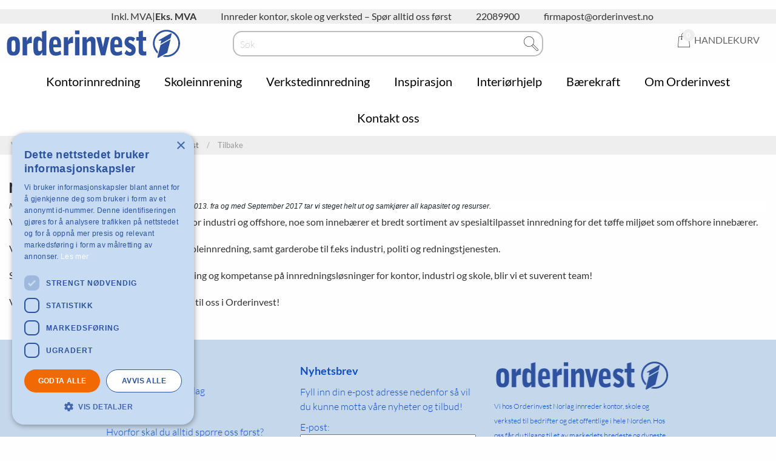

--- FILE ---
content_type: text/html; charset=utf-8
request_url: https://orderinvest.no/pages/norlag-blir-orderinvest
body_size: 13021
content:
<!DOCTYPE html>
<html>
<head>
    
<meta charset="utf-8" />
<meta name="viewport" content="width=device-width, initial-scale=1.0" />
<link rel="preconnect" href="https://fonts.googleapis.com">
<link rel="preconnect" href="https://fonts.gstatic.com" crossorigin>
<link href="https://fonts.googleapis.com/css2?family=Lato:ital,wght@0,100;0,300;0,400;0,700;0,900;1,100;1,300;1,400;1,700;1,900&display=swap" rel="stylesheet">
<title>Norlag blir Orderinvest - Orderinvest</title>

<link href="/ui/css/site.min.css?v=76842509A8C87070D84063484952C7EC410BB473DD0C6A43EFA3E3A8D8C8ECCC" rel="stylesheet" type="text/css" />
    <link rel="apple-touch-icon" href="/storage/8B5C510AD62E228C4DFBE920523D916E7E0482720AB486BA2E4A082A48FA49BB/8c1954e94e0e42afa7107d4b35479412/94-98-1-png.Png/media/b7c96a664ac349a885d7382e1bfe006c/Orderinvest%20favicon%20raw.png" type="" />
    <link rel="icon" href="/storage/8B5C510AD62E228C4DFBE920523D916E7E0482720AB486BA2E4A082A48FA49BB/8c1954e94e0e42afa7107d4b35479412/94-98-1-png.Png/media/b7c96a664ac349a885d7382e1bfe006c/Orderinvest%20favicon%20raw.png" type="image/png" />
    <link rel="icon" href="/storage/3B684DF1F607F8E4E8264A37BD1BF62CFFEC95789FF8A6EE5E3DCB85A645DA9E/8c1954e94e0e42afa7107d4b35479412/92-96-1-png.Png/media/b7c96a664ac349a885d7382e1bfe006c/Orderinvest%20favicon%20raw.png" type="image/png" />
    <link rel="icon" href="/storage/145B14761649CF3ED9C03395200CB820CDD435A6FFAB5452A8E943C86567F055/8c1954e94e0e42afa7107d4b35479412/31-32-1-png.Png/media/b7c96a664ac349a885d7382e1bfe006c/Orderinvest%20favicon%20raw.png" type="image/png" />
    <link rel="icon" href="/storage/F1EBE3E574003D2147E0E08267D5447B3AFEDCDAC37E285EC2FDFDB14CEB4C5C/8c1954e94e0e42afa7107d4b35479412/15-16-1-png.Png/media/b7c96a664ac349a885d7382e1bfe006c/Orderinvest%20favicon%20raw.png" type="image/png" />
    <link rel="shortcut icon" href="/storage/EF30D1438882E13C69B73D6FF6DE1CEB321F3AB0C4E5410FD80FC59102BB5D10/8c1954e94e0e42afa7107d4b35479412/15-16-1-png.Icon/media/b7c96a664ac349a885d7382e1bfe006c/Orderinvest%20favicon%20raw.ico" type="" />
    <meta name="description" content="Norlag blir Orderinvest" />

    <link rel="canonical" href="https://orderinvest.no/pages/norlag-blir-orderinvest" />

    <meta name="robots" content="index,follow" />
<meta name="generator" content="Litium" />
<meta property="og:title" content="Norlag blir Orderinvest" />
<meta property="og:type" content="website" />
    <meta property="og:image:secure_url" content="https://orderinvest.no/storage/88EF4DDAF37162202736C9CDB1EA6B04FD03A3985D9F6AEABAC4A5E3488920EA/f71bba3beb054af7a91aa1c05e0aa372/png/media/118d9b5646c34018b83e1b4f71ee67bf/oi-logo_web.png" />
<meta property="og:url" content="https://orderinvest.no/pages/norlag-blir-orderinvest" />
<meta property="og:description" content="Norlag blir Orderinvest" />
<meta property="og:locale" content="nb_NO" />
<meta property="og:site_name" content="- Orderinvest" />

<!-- Google Tag Manager --><script type="text/javascript">(function(w){w.dataLayer = w.dataLayer || [];})(window);(function(w,d,s,l,i){w[l]=w[l]||[];w[l].push({'gtm.start':new Date().getTime(),event:'gtm.js'});var f=d.getElementsByTagName(s)[0],j=d.createElement(s),dl=l!='dataLayer'?'&l='+l:'';j.async=true;j.src='//www.googletagmanager.com/gtm.js?id='+i+dl;f.parentNode.insertBefore(j,f);})(window,document,'script','dataLayer','GTM-W6T5VWX');</script><!-- End Google Tag Manager -->

<script type='text/javascript' src='https://platform-api.sharethis.com/js/sharethis.js#property=64edde217373fd001949dcfc&product=sop' async='async'></script>
    
    <script type="text/javascript">
    window.localStorage.setItem('requestVerificationToken', 'jW_d2x5RYri_rKi0AroPZ57Ct2Y5AXbd9V5yd04O0fzcTEVphBDjWQan7sOGc4_1VPFtyGx8nYfcaCuY0yZzlqcVjRILoDplHgkkcOVNUBI1:upqsGEw2IuFcDb9abJatBGcztzEJKcBdcjO9ugNmiL9l76tCPBdTGLSm8HHokjT3FUjSg6EhsEtDlS4G9dgGGwIaSm-65XtfqsDJivmGeBU1');
    window.__litium = window.__litium || {};
    window.__litium.requestContext = {"channelSystemId":"4560e956-8e59-4aea-a4aa-ba6272da03b6","currentPageSystemId":"b9a0b14a-7bd7-4d42-8758-6f061014db51"};
    window.__litium.preloadState = window.__litium.preloadState || {};
    window.__litium.preloadState.cart = {"checkoutUrl":"/kasse","orderTotal":"0 kr","quantity":"0","orderRows":[],"discount":"0 kr","deliveryCost":"0 kr","paymentCost":"0 kr","paymentCostValue":0.0000,"grandTotal":"0 kr","grandTotalExVat":"0 kr","vat":"0 kr","includeVAT":false,"channelId":"orderinvestno","systemId":"00000000-0000-0000-0000-000000000000"};
    window.__litium.preloadState.navigation = {"contentLinks":[{"name":"Kontorinnredning","url":"/alleprodukter/kontorinnredning","disabled":false,"hideInMegaMenu":false,"isSelected":false,"links":[{"name":"Skrivebord","url":"/alleprodukter/kontorinnredning/skrivebord","disabled":false,"hideInMegaMenu":false,"isSelected":false,"links":[{"name":"Faste skrivebord","url":"/alleprodukter/kontorinnredning/skrivebord/fasteskrivebord","disabled":false,"hideInMegaMenu":false,"isSelected":false,"links":[]},{"name":"Hev- og senkbare skrivebord","url":"/alleprodukter/kontorinnredning/skrivebord/hev-ogsenkbareskrivebord","disabled":false,"hideInMegaMenu":false,"isSelected":false,"links":[]},{"name":"Skrivebordspakker","url":"/alleprodukter/kontorinnredning/skrivebord/skrivebordspakker","disabled":false,"hideInMegaMenu":false,"isSelected":false,"links":[]},{"name":"Tillbehør","url":"/alleprodukter/kontorinnredning/skrivebord/tilbehor","disabled":false,"hideInMegaMenu":true,"isSelected":false,"links":[]}]},{"name":"Kontorstoler og tilbehør","url":"/alleprodukter/kontorinnredning/kontorstolerogtilbehor","disabled":false,"hideInMegaMenu":false,"isSelected":false,"links":[{"name":"4-timers","url":"/alleprodukter/kontorinnredning/kontorstolerogtilbehor/4-timers","disabled":false,"hideInMegaMenu":false,"isSelected":false,"links":[]},{"name":"6-timers","url":"/alleprodukter/kontorinnredning/kontorstolerogtilbehor/6-timers","disabled":false,"hideInMegaMenu":false,"isSelected":false,"links":[]},{"name":"8-timers","url":"/alleprodukter/kontorinnredning/kontorstolerogtilbehor/8-timers","disabled":false,"hideInMegaMenu":false,"isSelected":false,"links":[]},{"name":"24-timers","url":"/alleprodukter/kontorinnredning/kontorstolerogtilbehor/24-timers","disabled":false,"hideInMegaMenu":false,"isSelected":false,"links":[]},{"name":"Gulv- og teppebeskytter","url":"/alleprodukter/kontorinnredning/kontorstolerogtilbehor/gulv-ogteppebeskytter","disabled":false,"hideInMegaMenu":false,"isSelected":false,"links":[]},{"name":"Spesialstoler","url":"/alleprodukter/kontorinnredning/kontorstolerogtilbehor/spesialstoler","disabled":false,"hideInMegaMenu":false,"isSelected":false,"links":[]},{"name":"Fotstøtte","url":"/alleprodukter/kontorinnredning/kontorstolerogtilbehor/fotstotte","disabled":false,"hideInMegaMenu":false,"isSelected":false,"links":[]},{"name":"Tilbehør","url":"/alleprodukter/kontorinnredning/kontorstolerogtilbehor/tilbehor","disabled":false,"hideInMegaMenu":true,"isSelected":false,"links":[]}]},{"name":"Stoler og bord","url":"/alleprodukter/kontorinnredning/stolerogbord","disabled":false,"hideInMegaMenu":false,"isSelected":false,"links":[{"name":"Barstoler","url":"/alleprodukter/kontorinnredning/stolerogbord/barstoler","disabled":false,"hideInMegaMenu":false,"isSelected":false,"links":[]},{"name":"Café- og kantinebord","url":"/alleprodukter/kontorinnredning/stolerogbord/cafe-ogkantinebord","disabled":false,"hideInMegaMenu":false,"isSelected":false,"links":[]},{"name":"Café- og kantinestoler","url":"/alleprodukter/kontorinnredning/stolerogbord/cafe-ogkantinestoler","disabled":false,"hideInMegaMenu":false,"isSelected":false,"links":[]},{"name":"Sammenleggbare bord","url":"/alleprodukter/kontorinnredning/stolerogbord/sammenleggbarebord","disabled":false,"hideInMegaMenu":false,"isSelected":false,"links":[]},{"name":"Klappstoler","url":"/alleprodukter/kontorinnredning/stolerogbord/klappstoler","disabled":false,"hideInMegaMenu":false,"isSelected":false,"links":[]},{"name":"Konferansestoler","url":"/alleprodukter/kontorinnredning/stolerogbord/konferansestoler","disabled":false,"hideInMegaMenu":false,"isSelected":false,"links":[]},{"name":"Konferansebord","url":"/alleprodukter/kontorinnredning/stolerogbord/konferansebord","disabled":false,"hideInMegaMenu":false,"isSelected":false,"links":[]},{"name":"Stol- og bordvogner","url":"/alleprodukter/kontorinnredning/stolerogbord/stol-ogbordvogner","disabled":false,"hideInMegaMenu":false,"isSelected":false,"links":[]},{"name":"Ståbord","url":"/alleprodukter/kontorinnredning/stolerogbord/stabord","disabled":false,"hideInMegaMenu":false,"isSelected":false,"links":[]},{"name":"Tilbehør","url":"/alleprodukter/kontorinnredning/stolerogbord/tillbehor","disabled":false,"hideInMegaMenu":true,"isSelected":false,"links":[]}]},{"name":"Skap og skuffeseksjoner","url":"/alleprodukter/kontorinnredning/skapogskuffeseksjoner","disabled":false,"hideInMegaMenu":false,"isSelected":false,"links":[{"name":"Brannislolerte skap","url":"/alleprodukter/kontorinnredning/skapogskuffeseksjoner/brannislolerteskap","disabled":false,"hideInMegaMenu":false,"isSelected":false,"links":[]},{"name":"Skuffeseksjoner","url":"/alleprodukter/kontorinnredning/skapogskuffeseksjoner/skuffeseksjoner","disabled":false,"hideInMegaMenu":false,"isSelected":false,"links":[]},{"name":"Kontorskap","url":"/alleprodukter/kontorinnredning/skapogskuffeseksjoner/kontorskap","disabled":false,"hideInMegaMenu":false,"isSelected":false,"links":[]},{"name":"Arkivskap","url":"/alleprodukter/kontorinnredning/skapogskuffeseksjoner/arkivskap","disabled":false,"hideInMegaMenu":false,"isSelected":false,"links":[]},{"name":"Nøkkelskap","url":"/alleprodukter/kontorinnredning/skapogskuffeseksjoner/nokkelskap","disabled":false,"hideInMegaMenu":false,"isSelected":false,"links":[]},{"name":"Stålskap","url":"/alleprodukter/kontorinnredning/skapogskuffeseksjoner/stalskap","disabled":false,"hideInMegaMenu":false,"isSelected":false,"links":[]},{"name":"Sikkerhetsskap","url":"/alleprodukter/kontorinnredning/skapogskuffeseksjoner/sikkerhetsskap","disabled":false,"hideInMegaMenu":false,"isSelected":false,"links":[]},{"name":"Tegningsskap","url":"/alleprodukter/kontorinnredning/skapogskuffeseksjoner/tegningsskap","disabled":false,"hideInMegaMenu":false,"isSelected":false,"links":[]},{"name":" Våpenskap","url":"/alleprodukter/kontorinnredning/skapogskuffeseksjoner/vapenskap","disabled":false,"hideInMegaMenu":false,"isSelected":false,"links":[]},{"name":"Vitrine-utstillingsskap","url":"/alleprodukter/kontorinnredning/skapogskuffeseksjoner/vitrine-utstillingsskap","disabled":false,"hideInMegaMenu":false,"isSelected":false,"links":[]},{"name":"Tillbehør","url":"/alleprodukter/kontorinnredning/skapogskuffeseksjoner/tillbehor","disabled":false,"hideInMegaMenu":true,"isSelected":false,"links":[]}]},{"name":"Hyller","url":"/alleprodukter/kontorinnredning/hyller","disabled":false,"hideInMegaMenu":false,"isSelected":false,"links":[{"name":"Bokhyller","url":"/alleprodukter/kontorinnredning/hyller/bokhyller","disabled":false,"hideInMegaMenu":false,"isSelected":false,"links":[]},{"name":"Hyllesystem","url":"/alleprodukter/kontorinnredning/hyller/hyllesystem","disabled":false,"hideInMegaMenu":false,"isSelected":false,"links":[]},{"name":"Tilbehør","url":"/alleprodukter/kontorinnredning/hyller/tilbehor","disabled":false,"hideInMegaMenu":true,"isSelected":false,"links":[]}]},{"name":"Skrivebordstilbehør","url":"/alleprodukter/kontorinnredning/skrivebordstilbehor","disabled":false,"hideInMegaMenu":false,"isSelected":false,"links":[{"name":"Blankettoppbevaring","url":"/alleprodukter/kontorinnredning/skrivebordstilbehor/blankettoppbevaring","disabled":false,"hideInMegaMenu":false,"isSelected":false,"links":[]},{"name":"Panelstativ","url":"/alleprodukter/kontorinnredning/skrivebordstilbehor/panelstativ","disabled":false,"hideInMegaMenu":false,"isSelected":false,"links":[]},{"name":"PC oppheng","url":"/alleprodukter/kontorinnredning/skrivebordstilbehor/pcoppheng","disabled":false,"hideInMegaMenu":false,"isSelected":false,"links":[]},{"name":"Ergonomiske tilbehør","url":"/alleprodukter/kontorinnredning/skrivebordstilbehor/ergonomisketilbehor","disabled":false,"hideInMegaMenu":false,"isSelected":false,"links":[]},{"name":"Kabelhåndtering","url":"/alleprodukter/kontorinnredning/skrivebordstilbehor/kabelhandtering","disabled":false,"hideInMegaMenu":false,"isSelected":false,"links":[]},{"name":"Tepper","url":"/alleprodukter/kontorinnredning/skrivebordstilbehor/tepper","disabled":false,"hideInMegaMenu":false,"isSelected":false,"links":[]},{"name":"På skrivebordet","url":"/alleprodukter/kontorinnredning/skrivebordstilbehor/paskrivebordet","disabled":false,"hideInMegaMenu":false,"isSelected":false,"links":[]},{"name":"Sakser","url":"/alleprodukter/kontorinnredning/skrivebordstilbehor/sakser","disabled":false,"hideInMegaMenu":false,"isSelected":false,"links":[]},{"name":"Skrivebordslamper","url":"/alleprodukter/kontorinnredning/skrivebordstilbehor/skrivebordslamper","disabled":false,"hideInMegaMenu":false,"isSelected":false,"links":[]},{"name":"Tilbehør","url":"/alleprodukter/kontorinnredning/skrivebordstilbehor/tilbehor","disabled":false,"hideInMegaMenu":true,"isSelected":false,"links":[]}]},{"name":"Tavler og whiteboard","url":"/alleprodukter/kontorinnredning/tavlerogav-utstyr","disabled":false,"hideInMegaMenu":false,"isSelected":false,"links":[{"name":"Flipover","url":"/alleprodukter/kontorinnredning/tavlerogav-utstyr/flipover","disabled":false,"hideInMegaMenu":false,"isSelected":false,"links":[]},{"name":"Glasstavler","url":"/alleprodukter/kontorinnredning/tavlerogav-utstyr/glasstavler","disabled":false,"hideInMegaMenu":false,"isSelected":false,"links":[]},{"name":"Whiteboard","url":"/alleprodukter/kontorinnredning/tavlerogav-utstyr/whiteboard","disabled":false,"hideInMegaMenu":false,"isSelected":false,"links":[]},{"name":"Tilbehør","url":"/alleprodukter/kontorinnredning/tavlerogav-utstyr/tilbehor","disabled":false,"hideInMegaMenu":true,"isSelected":false,"links":[]}]},{"name":"Entré og Fellesareal","url":"/alleprodukter/kontorinnredning/entreogfellesareal","disabled":false,"hideInMegaMenu":false,"isSelected":false,"links":[{"name":"Avsperring","url":"/alleprodukter/kontorinnredning/entreogfellesareal/avsperring","disabled":false,"hideInMegaMenu":false,"isSelected":false,"links":[]},{"name":"Oppslagstavler","url":"/alleprodukter/kontorinnredning/entreogfellesareal/oppslagstavler","disabled":false,"hideInMegaMenu":false,"isSelected":false,"links":[]},{"name":"Brosjyrestativ","url":"/alleprodukter/kontorinnredning/entreogfellesareal/brosjyrestativ","disabled":false,"hideInMegaMenu":false,"isSelected":false,"links":[]},{"name":"Entrématter","url":"/alleprodukter/kontorinnredning/entreogfellesareal/entrematter","disabled":false,"hideInMegaMenu":false,"isSelected":false,"links":[]},{"name":"Hygieneprodukter","url":"/alleprodukter/kontorinnredning/entreogfellesareal/hygieneprodukter","disabled":false,"hideInMegaMenu":false,"isSelected":false,"links":[]},{"name":"Informasjonstavler","url":"/alleprodukter/kontorinnredning/entreogfellesareal/informasjonstavler","disabled":false,"hideInMegaMenu":false,"isSelected":false,"links":[]},{"name":"Klesoppbevaring","url":"/alleprodukter/kontorinnredning/entreogfellesareal/klesoppbevaring","disabled":false,"hideInMegaMenu":false,"isSelected":false,"links":[]},{"name":"Klokker","url":"/alleprodukter/kontorinnredning/entreogfellesareal/klokker","disabled":false,"hideInMegaMenu":false,"isSelected":false,"links":[]},{"name":"Kildesortering","url":"/alleprodukter/kontorinnredning/entreogfellesareal/kildesortering","disabled":false,"hideInMegaMenu":false,"isSelected":false,"links":[]},{"name":"Kontormaskiner","url":"/alleprodukter/kontorinnredning/entreogfellesareal/kontormaskiner","disabled":false,"hideInMegaMenu":false,"isSelected":false,"links":[]},{"name":"Renholdsoppbevaring","url":"/alleprodukter/kontorinnredning/entreogfellesareal/renholdsoppbevaring","disabled":false,"hideInMegaMenu":false,"isSelected":false,"links":[]},{"name":"Postsortering","url":"/alleprodukter/kontorinnredning/entreogfellesareal/postsortering","disabled":false,"hideInMegaMenu":false,"isSelected":false,"links":[]},{"name":"Resepsjonsdisker","url":"/alleprodukter/kontorinnredning/entreogfellesareal/resepsjonsdisker","disabled":false,"hideInMegaMenu":false,"isSelected":false,"links":[]},{"name":"Skilt","url":"/alleprodukter/kontorinnredning/entreogfellesareal/skilt","disabled":false,"hideInMegaMenu":false,"isSelected":false,"links":[]},{"name":"Boksskap","url":"/alleprodukter/kontorinnredning/entreogfellesareal/boksskap","disabled":false,"hideInMegaMenu":false,"isSelected":false,"links":[]},{"name":"Sofabord","url":"/alleprodukter/kontorinnredning/entreogfellesareal/sofabord","disabled":false,"hideInMegaMenu":false,"isSelected":false,"links":[]},{"name":"Sofaer og stoler","url":"/alleprodukter/kontorinnredning/entreogfellesareal/sofaerogstoler","disabled":false,"hideInMegaMenu":false,"isSelected":false,"links":[]},{"name":"Tilbehør","url":"/alleprodukter/kontorinnredning/entreogfellesareal/tilbehor","disabled":false,"hideInMegaMenu":true,"isSelected":false,"links":[]}]},{"name":"Skjermvegger","url":"/alleprodukter/kontorinnredning/skjermvegger","disabled":false,"hideInMegaMenu":false,"isSelected":false,"links":[{"name":"Bordskjerm","url":"/alleprodukter/kontorinnredning/skjermvegger/bordskjerm","disabled":false,"hideInMegaMenu":false,"isSelected":false,"links":[]},{"name":"Frittstående ","url":"/alleprodukter/kontorinnredning/skjermvegger/frittstaende","disabled":false,"hideInMegaMenu":false,"isSelected":false,"links":[]},{"name":"Veggskjerm","url":"/alleprodukter/kontorinnredning/skjermvegger/veggskjerm","disabled":false,"hideInMegaMenu":false,"isSelected":false,"links":[]},{"name":"Tilbehør","url":"/alleprodukter/kontorinnredning/skjermvegger/tilbehor","disabled":false,"hideInMegaMenu":true,"isSelected":false,"links":[]}]},{"name":"Vogner","url":"/alleprodukter/kontorinnredning/vogner","disabled":false,"hideInMegaMenu":false,"isSelected":false,"links":[{"name":"Hyllevogner","url":"/alleprodukter/kontorinnredning/vogner/hyllevogner","disabled":false,"hideInMegaMenu":false,"isSelected":false,"links":[]},{"name":"Kurvvogner","url":"/alleprodukter/kontorinnredning/vogner/kurvvogner","disabled":false,"hideInMegaMenu":false,"isSelected":false,"links":[]},{"name":"Permvogner","url":"/alleprodukter/kontorinnredning/vogner/permvogner","disabled":false,"hideInMegaMenu":false,"isSelected":false,"links":[]},{"name":"Serveringsvogner","url":"/alleprodukter/kontorinnredning/vogner/serveringsvogner","disabled":false,"hideInMegaMenu":false,"isSelected":false,"links":[]},{"name":"Tilbehør","url":"/alleprodukter/kontorinnredning/vogner/tilbehor","disabled":false,"hideInMegaMenu":true,"isSelected":false,"links":[]}]},{"name":"Butikkinnredning","url":"/alleprodukter/kontorinnredning/butikkinnredning","disabled":false,"hideInMegaMenu":false,"isSelected":false,"links":[{"name":"Butikkhyller","url":"/alleprodukter/kontorinnredning/butikkinnredning/butikkhyller","disabled":false,"hideInMegaMenu":false,"isSelected":false,"links":[]},{"name":"Butikk-kurver","url":"/alleprodukter/kontorinnredning/butikkinnredning/butikk-kurver","disabled":false,"hideInMegaMenu":false,"isSelected":false,"links":[]},{"name":"Handlekurver","url":"/alleprodukter/kontorinnredning/butikkinnredning/handlekurver","disabled":false,"hideInMegaMenu":false,"isSelected":false,"links":[]},{"name":"Klesoppheng","url":"/alleprodukter/kontorinnredning/butikkinnredning/klesoppheng","disabled":false,"hideInMegaMenu":false,"isSelected":false,"links":[]},{"name":"Pakkedisk","url":"/alleprodukter/kontorinnredning/butikkinnredning/pakkedisk","disabled":false,"hideInMegaMenu":false,"isSelected":false,"links":[]},{"name":"Skiltholder","url":"/alleprodukter/kontorinnredning/butikkinnredning/skiltholder","disabled":false,"hideInMegaMenu":false,"isSelected":false,"links":[]},{"name":"Tilbehør","url":"/alleprodukter/kontorinnredning/butikkinnredning/tillbehor","disabled":false,"hideInMegaMenu":true,"isSelected":false,"links":[]}]},{"name":"Utemøbler","url":"/alleprodukter/kontorinnredning/utemobler","disabled":false,"hideInMegaMenu":false,"isSelected":false,"links":[{"name":"Puter og putekasser","url":"/alleprodukter/kontorinnredning/utemobler/puter-og-putekasser","disabled":false,"hideInMegaMenu":false,"isSelected":false,"links":[]},{"name":"Lounge \u0026 Relax","url":"/alleprodukter/kontorinnredning/utemobler/lounge-og-relax","disabled":false,"hideInMegaMenu":false,"isSelected":false,"links":[]},{"name":"Parasoll","url":"/alleprodukter/kontorinnredning/utemobler/parasoll","disabled":false,"hideInMegaMenu":false,"isSelected":false,"links":[]},{"name":"Paviljonger","url":"/alleprodukter/kontorinnredning/utemobler/paviljonger","disabled":false,"hideInMegaMenu":false,"isSelected":false,"links":[]},{"name":"Piknikgrupper","url":"/alleprodukter/kontorinnredning/utemobler/piknikgrupper","disabled":false,"hideInMegaMenu":false,"isSelected":false,"links":[]},{"name":"Hagebord","url":"/alleprodukter/kontorinnredning/utemobler/hagebord","disabled":false,"hideInMegaMenu":false,"isSelected":false,"links":[]},{"name":"Hagesofaer","url":"/alleprodukter/kontorinnredning/utemobler/hagesofaer","disabled":false,"hideInMegaMenu":false,"isSelected":false,"links":[]},{"name":"Hagestoler","url":"/alleprodukter/kontorinnredning/utemobler/hagestoler","disabled":false,"hideInMegaMenu":false,"isSelected":false,"links":[]},{"name":"Utekjøkken","url":"/alleprodukter/kontorinnredning/utemobler/utekjokken","disabled":false,"hideInMegaMenu":false,"isSelected":false,"links":[]},{"name":"Hagemøbler pakke","url":"/alleprodukter/kontorinnredning/utemobler/hagemoblerpakke","disabled":false,"hideInMegaMenu":false,"isSelected":false,"links":[]},{"name":"Blomsterpotter","url":"/alleprodukter/kontorinnredning/utemobler/blomsterpotter","disabled":false,"hideInMegaMenu":false,"isSelected":false,"links":[]},{"name":"Tilbehør","url":"/alleprodukter/kontorinnredning/utemobler/tillbehor","disabled":false,"hideInMegaMenu":true,"isSelected":false,"links":[]}]}]},{"name":"Skoleinnrening","url":"/alleprodukter/skoleinnredning","disabled":false,"hideInMegaMenu":false,"isSelected":false,"links":[{"name":"Bord og stoler","url":"/alleprodukter/skoleinnredning/bordogstoler","disabled":false,"hideInMegaMenu":false,"isSelected":false,"links":[{"name":"Arbeidsstoler","url":"/alleprodukter/skoleinnredning/bordogstoler/arbeidsstoler","disabled":false,"hideInMegaMenu":false,"isSelected":false,"links":[]},{"name":"Bord ","url":"/alleprodukter/skoleinnredning/bordogstoler/bord","disabled":false,"hideInMegaMenu":false,"isSelected":false,"links":[]},{"name":"Stoler","url":"/alleprodukter/skoleinnredning/bordogstoler/stoler","disabled":false,"hideInMegaMenu":false,"isSelected":false,"links":[]},{"name":"Benker og bord","url":"/alleprodukter/skoleinnredning/bordogstoler/benkerogbord","disabled":false,"hideInMegaMenu":false,"isSelected":false,"links":[]},{"name":"Elevbord","url":"/alleprodukter/skoleinnredning/bordogstoler/elevbord","disabled":false,"hideInMegaMenu":false,"isSelected":false,"links":[]},{"name":"Elevstoler","url":"/alleprodukter/skoleinnredning/bordogstoler/elevstoler","disabled":false,"hideInMegaMenu":false,"isSelected":false,"links":[]},{"name":"Lærerbord og kateter","url":"/alleprodukter/skoleinnredning/bordogstoler/larerbordogkateter","disabled":false,"hideInMegaMenu":false,"isSelected":false,"links":[]},{"name":"Krakker","url":"/alleprodukter/skoleinnredning/bordogstoler/krakker","disabled":false,"hideInMegaMenu":false,"isSelected":false,"links":[]},{"name":"Tillbehör","url":"/alleprodukter/skoleinnredning/bordogstoler/tillbehor","disabled":false,"hideInMegaMenu":true,"isSelected":false,"links":[]}]},{"name":"Sofaer og stoler","url":"/alleprodukter/skoleinnredning/sofarogstoler","disabled":false,"hideInMegaMenu":false,"isSelected":false,"links":[{"name":"Stoler og Sofaer","url":"/alleprodukter/skoleinnredning/sofarogstoler/sofar","disabled":false,"hideInMegaMenu":false,"isSelected":false,"links":[]},{"name":"Sittesekker","url":"/alleprodukter/skoleinnredning/sofarogstoler/sittesekker","disabled":false,"hideInMegaMenu":false,"isSelected":false,"links":[]},{"name":"Tillbehör","url":"/alleprodukter/skoleinnredning/sofarogstoler/tillbehor","disabled":false,"hideInMegaMenu":true,"isSelected":false,"links":[]}]},{"name":"Elevskap og garderobeinnredning","url":"/alleprodukter/skoleinnredning/elevskapoggarderobeinnredning","disabled":false,"hideInMegaMenu":false,"isSelected":false,"links":[{"name":"Av- og påkledning","url":"/alleprodukter/skoleinnredning/elevskapoggarderobeinnredning/av-ogpakledning","disabled":false,"hideInMegaMenu":false,"isSelected":false,"links":[]},{"name":"Elevskap","url":"/alleprodukter/skoleinnredning/elevskapoggarderobeinnredning/elevskap","disabled":false,"hideInMegaMenu":false,"isSelected":false,"links":[]},{"name":"Garderobeinnredning","url":"/alleprodukter/skoleinnredning/elevskapoggarderobeinnredning/garderobeinnredning","disabled":false,"hideInMegaMenu":false,"isSelected":false,"links":[]},{"name":"Sko oppbevaring","url":"/alleprodukter/skoleinnredning/elevskapoggarderobeinnredning/skooppbevaring","disabled":false,"hideInMegaMenu":false,"isSelected":false,"links":[]},{"name":"Tillbehör","url":"/alleprodukter/skoleinnredning/elevskapoggarderobeinnredning/tillbehor","disabled":false,"hideInMegaMenu":true,"isSelected":false,"links":[]}]},{"name":"Oppbevaring og vogner","url":"/alleprodukter/skoleinnredning/oppbevaringogvogner","disabled":false,"hideInMegaMenu":false,"isSelected":false,"links":[{"name":"Bokhyller og bokvogner","url":"/alleprodukter/skoleinnredning/oppbevaringogvogner/bokhyllerogbokvogner","disabled":false,"hideInMegaMenu":false,"isSelected":false,"links":[]},{"name":"Elevvogner","url":"/alleprodukter/skoleinnredning/oppbevaringogvogner/elevvogner","disabled":false,"hideInMegaMenu":false,"isSelected":false,"links":[]},{"name":"Oppbevaringshyller","url":"/alleprodukter/skoleinnredning/oppbevaringogvogner/oppbevaringshyller","disabled":false,"hideInMegaMenu":false,"isSelected":false,"links":[]},{"name":"Mobil- og laptopskap","url":"/alleprodukter/skoleinnredning/oppbevaringogvogner/laptopskap","disabled":false,"hideInMegaMenu":false,"isSelected":false,"links":[]},{"name":"Skap","url":"/alleprodukter/skoleinnredning/oppbevaringogvogner/skap","disabled":false,"hideInMegaMenu":false,"isSelected":false,"links":[]},{"name":"Tørkevogner","url":"/alleprodukter/skoleinnredning/oppbevaringogvogner/torkevogner","disabled":false,"hideInMegaMenu":false,"isSelected":false,"links":[]},{"name":"Tillbehör","url":"/alleprodukter/skoleinnredning/oppbevaringogvogner/tillbehor","disabled":false,"hideInMegaMenu":true,"isSelected":false,"links":[]}]},{"name":"Aktivitet og lek","url":"/alleprodukter/skoleinnredning/aktivitetoglek","disabled":false,"hideInMegaMenu":false,"isSelected":false,"links":[{"name":"Aktivitetsbord","url":"/alleprodukter/skoleinnredning/aktivitetoglek/aktivitetsbord","disabled":false,"hideInMegaMenu":false,"isSelected":false,"links":[]},{"name":"Lekemøbler","url":"/alleprodukter/skoleinnredning/aktivitetoglek/lekemobler","disabled":false,"hideInMegaMenu":false,"isSelected":false,"links":[]},{"name":"Lærende lek","url":"/alleprodukter/skoleinnredning/aktivitetoglek/larendelek","disabled":false,"hideInMegaMenu":false,"isSelected":false,"links":[]},{"name":"Myk lek","url":"/alleprodukter/skoleinnredning/aktivitetoglek/myklek","disabled":false,"hideInMegaMenu":false,"isSelected":false,"links":[]},{"name":"Motorikk","url":"/alleprodukter/skoleinnredning/aktivitetoglek/motorikk","disabled":false,"hideInMegaMenu":false,"isSelected":false,"links":[]},{"name":"Scener","url":"/alleprodukter/skoleinnredning/aktivitetoglek/scener","disabled":false,"hideInMegaMenu":false,"isSelected":false,"links":[]},{"name":"Skapende/kreativ lek","url":"/alleprodukter/skoleinnredning/aktivitetoglek/skapendekreativlek","disabled":false,"hideInMegaMenu":false,"isSelected":false,"links":[]},{"name":"Speil","url":"/alleprodukter/skoleinnredning/aktivitetoglek/speil","disabled":false,"hideInMegaMenu":false,"isSelected":false,"links":[]},{"name":"Tillbehör","url":"/alleprodukter/skoleinnredning/aktivitetoglek/tillbehor","disabled":false,"hideInMegaMenu":true,"isSelected":false,"links":[]}]},{"name":"Spesialrom","url":"/alleprodukter/skoleinnredning/spesialrom","disabled":false,"hideInMegaMenu":false,"isSelected":false,"links":[{"name":"Laboratoriemøbler","url":"/alleprodukter/skoleinnredning/spesialrom/laboratoriemobler","disabled":false,"hideInMegaMenu":false,"isSelected":false,"links":[]},{"name":"Tre- og tekstilsløyd","url":"/alleprodukter/skoleinnredning/spesialrom/sloyd","disabled":false,"hideInMegaMenu":false,"isSelected":false,"links":[]},{"name":"Tillbehör","url":"/alleprodukter/skoleinnredning/spesialrom/tillbehor","disabled":false,"hideInMegaMenu":true,"isSelected":false,"links":[]}]},{"name":"Lyddempende innredning","url":"/alleprodukter/skoleinnredning/lyddempendeinnredning","disabled":false,"hideInMegaMenu":false,"isSelected":false,"links":[{"name":"Bordskjermer","url":"/alleprodukter/skoleinnredning/lyddempendeinnredning/bordskjermer","disabled":false,"hideInMegaMenu":false,"isSelected":false,"links":[]},{"name":"Lyddempende teppe og føtter","url":"/alleprodukter/skoleinnredning/lyddempendeinnredning/lyddempendeteppeogfotter","disabled":false,"hideInMegaMenu":false,"isSelected":false,"links":[]}]},{"name":"Tepper og puter","url":"/alleprodukter/skoleinnredning/tepperogputer","disabled":false,"hideInMegaMenu":false,"isSelected":false,"links":[{"name":"Leketepper","url":"/alleprodukter/skoleinnredning/tepperogputer/leketepper","disabled":false,"hideInMegaMenu":false,"isSelected":false,"links":[]},{"name":"Tepper","url":"/alleprodukter/skoleinnredning/tepperogputer/tepper","disabled":false,"hideInMegaMenu":false,"isSelected":false,"links":[]},{"name":"Myke tepper","url":"/alleprodukter/skoleinnredning/tepperogputer/myketepper","disabled":false,"hideInMegaMenu":false,"isSelected":false,"links":[]},{"name":"Sitteputer","url":"/alleprodukter/skoleinnredning/tepperogputer/sitteputer","disabled":false,"hideInMegaMenu":false,"isSelected":false,"links":[]}]},{"name":"Hvile- og stellerom","url":"/alleprodukter/skoleinnredning/hvile-ogstellerom","disabled":false,"hideInMegaMenu":false,"isSelected":false,"links":[{"name":"Håndkleoppheng","url":"/alleprodukter/skoleinnredning/hvile-ogstellerom/handkleoppheng","disabled":false,"hideInMegaMenu":false,"isSelected":false,"links":[]},{"name":"Madrasser og senger","url":"/alleprodukter/skoleinnredning/hvile-ogstellerom/madrasserogsenger","disabled":false,"hideInMegaMenu":false,"isSelected":false,"links":[]},{"name":"Stellebord","url":"/alleprodukter/skoleinnredning/hvile-ogstellerom/stellebord","disabled":false,"hideInMegaMenu":false,"isSelected":false,"links":[]},{"name":"Stiger og trapper","url":"/alleprodukter/skoleinnredning/hvile-ogstellerom/stigerogtrapper","disabled":false,"hideInMegaMenu":false,"isSelected":false,"links":[]},{"name":"Tillbehör","url":"/alleprodukter/skoleinnredning/hvile-ogstellerom/tillbehor","disabled":false,"hideInMegaMenu":true,"isSelected":false,"links":[]}]},{"name":"Fellesområde","url":"/alleprodukter/skoleinnredning/fellesomrade","disabled":false,"hideInMegaMenu":false,"isSelected":false,"links":[{"name":"Hygiene","url":"/alleprodukter/skoleinnredning/fellesomrade/hygien","disabled":false,"hideInMegaMenu":false,"isSelected":false,"links":[]},{"name":"Informasjonstavler","url":"/alleprodukter/skoleinnredning/fellesomrade/informasjonstavler","disabled":false,"hideInMegaMenu":false,"isSelected":false,"links":[]},{"name":"Klembeskyttelse","url":"/alleprodukter/skoleinnredning/fellesomrade/klembeskyttelse","disabled":false,"hideInMegaMenu":false,"isSelected":false,"links":[]},{"name":"Garderobe","url":"/alleprodukter/skoleinnredning/fellesomrade/skolinredning-omkladningsrum","disabled":false,"hideInMegaMenu":false,"isSelected":false,"links":[]}]},{"name":"Whiteboard og AV-utstyr","url":"/alleprodukter/skoleinnredning/whiteboardogav-utstyr","disabled":false,"hideInMegaMenu":false,"isSelected":false,"links":[{"name":"Whiteboardtavler","url":"/alleprodukter/skoleinnredning/whiteboardogav-utstyr/whiteboardtavler","disabled":false,"hideInMegaMenu":false,"isSelected":false,"links":[]},{"name":"Tillbehör","url":"/alleprodukter/skoleinnredning/whiteboardogav-utstyr/tillbehor","disabled":false,"hideInMegaMenu":true,"isSelected":false,"links":[]}]},{"name":"Utemiljø","url":"/alleprodukter/skoleinnredning/utemiljo","disabled":false,"hideInMegaMenu":false,"isSelected":false,"links":[{"name":"Oppbevaringsbokser","url":"/alleprodukter/skoleinnredning/utemiljo/oppbevaringsbokser","disabled":false,"hideInMegaMenu":false,"isSelected":false,"links":[]},{"name":"Naturfagsbord","url":"/alleprodukter/skoleinnredning/utemiljo/naturfagsbord","disabled":false,"hideInMegaMenu":false,"isSelected":false,"links":[]},{"name":"Sittegrupper","url":"/alleprodukter/skoleinnredning/utemiljo/sittegrupper","disabled":false,"hideInMegaMenu":false,"isSelected":false,"links":[]},{"name":"Utendørsprodukter","url":"/alleprodukter/skoleinnredning/utemiljo/utomhusprodukter","disabled":false,"hideInMegaMenu":false,"isSelected":false,"links":[]}]}]},{"name":"Verkstedinnredning","url":"/alleprodukter/verkstedinnredning","disabled":false,"hideInMegaMenu":false,"isSelected":false,"links":[{"name":"Vogner og transport","url":"/alleprodukter/verkstedinnredning/vognerogtransport","disabled":false,"hideInMegaMenu":false,"isSelected":false,"links":[{"name":"Sykler","url":"/alleprodukter/verkstedinnredning/vognerogtransport/sykler","disabled":false,"hideInMegaMenu":false,"isSelected":false,"links":[]},{"name":"Jekketraller","url":"/alleprodukter/verkstedinnredning/vognerogtransport/jekketraller","disabled":false,"hideInMegaMenu":false,"isSelected":false,"links":[]},{"name":"Hyllevogner","url":"/alleprodukter/verkstedinnredning/vognerogtransport/hyllevogner","disabled":false,"hideInMegaMenu":false,"isSelected":false,"links":[]},{"name":"Lager- plukkvogner","url":"/alleprodukter/verkstedinnredning/vognerogtransport/lager-plukkvogner","disabled":false,"hideInMegaMenu":false,"isSelected":false,"links":[]},{"name":"Langgodsvogner","url":"/alleprodukter/verkstedinnredning/vognerogtransport/langgodsvogner","disabled":false,"hideInMegaMenu":false,"isSelected":false,"links":[]},{"name":"Høytløftende jekketralle","url":"/alleprodukter/verkstedinnredning/vognerogtransport/hoytloftendejekketralle","disabled":false,"hideInMegaMenu":false,"isSelected":false,"links":[]},{"name":"Maskin- og møbeltransportør","url":"/alleprodukter/verkstedinnredning/vognerogtransport/maskin-ogmobeltransportor","disabled":false,"hideInMegaMenu":false,"isSelected":false,"links":[]},{"name":"Plattformvogner","url":"/alleprodukter/verkstedinnredning/vognerogtransport/plattformvogner","disabled":false,"hideInMegaMenu":false,"isSelected":false,"links":[]},{"name":"Plukkvogner","url":"/alleprodukter/verkstedinnredning/vognerogtransport/plukkvogner","disabled":false,"hideInMegaMenu":false,"isSelected":false,"links":[]},{"name":"Rustfrie vogner","url":"/alleprodukter/verkstedinnredning/vognerogtransport/rustfrievogner","disabled":false,"hideInMegaMenu":false,"isSelected":false,"links":[]},{"name":"Rullebaner","url":"/alleprodukter/verkstedinnredning/vognerogtransport/rullebaner","disabled":false,"hideInMegaMenu":false,"isSelected":false,"links":[]},{"name":"Trillebord","url":"/alleprodukter/verkstedinnredning/vognerogtransport/trillebord","disabled":false,"hideInMegaMenu":false,"isSelected":false,"links":[]},{"name":"Transportbur","url":"/alleprodukter/verkstedinnredning/vognerogtransport/transportbur","disabled":false,"hideInMegaMenu":false,"isSelected":false,"links":[]},{"name":"Platevogner","url":"/alleprodukter/verkstedinnredning/vognerogtransport/platevogner","disabled":false,"hideInMegaMenu":false,"isSelected":false,"links":[]},{"name":"Stabler","url":"/alleprodukter/verkstedinnredning/vognerogtransport/stabler","disabled":false,"hideInMegaMenu":false,"isSelected":false,"links":[]},{"name":"Sekketraller","url":"/alleprodukter/verkstedinnredning/vognerogtransport/sekketraller","disabled":false,"hideInMegaMenu":false,"isSelected":false,"links":[]},{"name":"Traller","url":"/alleprodukter/verkstedinnredning/vognerogtransport/traller","disabled":false,"hideInMegaMenu":false,"isSelected":false,"links":[]},{"name":"Transportkasser","url":"/alleprodukter/verkstedinnredning/vognerogtransport/transportkasser","disabled":false,"hideInMegaMenu":false,"isSelected":false,"links":[]},{"name":"Lastevogner","url":"/alleprodukter/verkstedinnredning/vognerogtransport/lastevogner","disabled":false,"hideInMegaMenu":false,"isSelected":false,"links":[]},{"name":"Tillbehör","url":"/alleprodukter/verkstedinnredning/vognerogtransport/tilbehor","disabled":false,"hideInMegaMenu":true,"isSelected":false,"links":[]}]},{"name":"Garderobe","url":"/alleprodukter/verkstedinnredning/garderobe","disabled":false,"hideInMegaMenu":false,"isSelected":false,"links":[{"name":"Garderobeskap","url":"/alleprodukter/verkstedinnredning/garderobe/garderobeskap","disabled":false,"hideInMegaMenu":false,"isSelected":false,"links":[]},{"name":"Beredskap \u0026 utrykning","url":"/alleprodukter/verkstedinnredning/garderobe/beredskap-utrykning","disabled":false,"hideInMegaMenu":false,"isSelected":false,"links":[]},{"name":"Garderobebenker","url":"/alleprodukter/verkstedinnredning/garderobe/garderobebenker","disabled":false,"hideInMegaMenu":false,"isSelected":false,"links":[]},{"name":"Skittentøyshåndtering","url":"/alleprodukter/verkstedinnredning/garderobe/skittentoyshandtering","disabled":false,"hideInMegaMenu":false,"isSelected":false,"links":[]},{"name":"Tilbehør","url":"/alleprodukter/verkstedinnredning/garderobe/tilbehor","disabled":false,"hideInMegaMenu":true,"isSelected":false,"links":[]}]},{"name":"Plastskuffer og bokser","url":"/alleprodukter/verkstedinnredning/plastskufferogbokser","disabled":false,"hideInMegaMenu":false,"isSelected":false,"links":[{"name":"Boksskap","url":"/alleprodukter/verkstedinnredning/plastskufferogbokser/boksskap","disabled":false,"hideInMegaMenu":false,"isSelected":false,"links":[]},{"name":"Boksstativ","url":"/alleprodukter/verkstedinnredning/plastskufferogbokser/boksstativ","disabled":false,"hideInMegaMenu":false,"isSelected":false,"links":[]},{"name":"Pallbokser","url":"/alleprodukter/verkstedinnredning/plastskufferogbokser/pallbokser","disabled":false,"hideInMegaMenu":false,"isSelected":false,"links":[]},{"name":"Plastkasser","url":"/alleprodukter/verkstedinnredning/plastskufferogbokser/plastkasser","disabled":false,"hideInMegaMenu":false,"isSelected":false,"links":[]},{"name":"Plukkbokser","url":"/alleprodukter/verkstedinnredning/plastskufferogbokser/plukkbokser","disabled":false,"hideInMegaMenu":false,"isSelected":false,"links":[]},{"name":"Smådelskassetter","url":"/alleprodukter/verkstedinnredning/plastskufferogbokser/smadelskassetter","disabled":false,"hideInMegaMenu":false,"isSelected":false,"links":[]},{"name":"Tilbehør","url":"/alleprodukter/verkstedinnredning/plastskufferogbokser/tilbehor","disabled":false,"hideInMegaMenu":true,"isSelected":false,"links":[]}]},{"name":"ESD-produkter","url":"/alleprodukter/verkstedinnredning/esd-produkter","disabled":false,"hideInMegaMenu":false,"isSelected":false,"links":[{"name":"Arbeidsbord","url":"/alleprodukter/verkstedinnredning/esd-produkter/arbetsbord","disabled":false,"hideInMegaMenu":false,"isSelected":false,"links":[]},{"name":"Arbeidsstoler","url":"/alleprodukter/verkstedinnredning/esd-produkter/arbeidsstoler","disabled":false,"hideInMegaMenu":false,"isSelected":false,"links":[]},{"name":"Skuffeseksjoner","url":"/alleprodukter/verkstedinnredning/esd-produkter/skuffeseksjoner","disabled":false,"hideInMegaMenu":false,"isSelected":false,"links":[]},{"name":"Plukkbokser","url":"/alleprodukter/verkstedinnredning/esd-produkter/plukkbo","disabled":false,"hideInMegaMenu":false,"isSelected":false,"links":[]},{"name":"Trillebord","url":"/alleprodukter/verkstedinnredning/esd-produkter/rullbord","disabled":false,"hideInMegaMenu":false,"isSelected":false,"links":[]},{"name":"Vogner","url":"/alleprodukter/verkstedinnredning/esd-produkter/vogner","disabled":false,"hideInMegaMenu":false,"isSelected":false,"links":[]},{"name":"Tillbehör","url":"/alleprodukter/verkstedinnredning/esd-produkter/tillbehor","disabled":false,"hideInMegaMenu":true,"isSelected":false,"links":[]}]},{"name":"Paller og tilbehør","url":"/alleprodukter/verkstedinnredning/pallerogtilbehor","disabled":false,"hideInMegaMenu":false,"isSelected":false,"links":[{"name":"Palleben","url":"/alleprodukter/verkstedinnredning/pallerogtilbehor/palleben","disabled":false,"hideInMegaMenu":false,"isSelected":false,"links":[]},{"name":"Pallekarmer og tilbehør","url":"/alleprodukter/verkstedinnredning/pallerogtilbehor/pallekarmerogtilbehor","disabled":false,"hideInMegaMenu":false,"isSelected":false,"links":[]},{"name":"Pallerammer og trådkurver","url":"/alleprodukter/verkstedinnredning/pallerogtilbehor/pallerammerogtradkurver","disabled":false,"hideInMegaMenu":false,"isSelected":false,"links":[]},{"name":"Pallevogner","url":"/alleprodukter/verkstedinnredning/pallerogtilbehor/pallevogner","disabled":false,"hideInMegaMenu":false,"isSelected":false,"links":[]},{"name":"Plastpaller","url":"/alleprodukter/verkstedinnredning/pallerogtilbehor/plastpaller","disabled":false,"hideInMegaMenu":false,"isSelected":false,"links":[]},{"name":"Stålpaller","url":"/alleprodukter/verkstedinnredning/pallerogtilbehor/stalpaller","disabled":false,"hideInMegaMenu":false,"isSelected":false,"links":[]},{"name":"Tilbehør","url":"/alleprodukter/verkstedinnredning/pallerogtilbehor/tilbehor","disabled":false,"hideInMegaMenu":true,"isSelected":false,"links":[]}]},{"name":"Miljø og avfallshåndtering","url":"/alleprodukter/verkstedinnredning/miljoogavfallshandtering","disabled":false,"hideInMegaMenu":false,"isSelected":false,"links":[{"name":"Absorbenter","url":"/alleprodukter/verkstedinnredning/miljoogavfallshandtering/absorbenter","disabled":false,"hideInMegaMenu":false,"isSelected":false,"links":[]},{"name":"Avfallsbeholdere","url":"/alleprodukter/verkstedinnredning/miljoogavfallshandtering/avfallsbeholdere","disabled":false,"hideInMegaMenu":false,"isSelected":false,"links":[]},{"name":"Fathåndtering","url":"/alleprodukter/verkstedinnredning/miljoogavfallshandtering/fathandtering","disabled":false,"hideInMegaMenu":false,"isSelected":false,"links":[]},{"name":"Gass-skap","url":"/alleprodukter/verkstedinnredning/miljoogavfallshandtering/gass-skap","disabled":false,"hideInMegaMenu":false,"isSelected":false,"links":[]},{"name":"Kjemikalieskap","url":"/alleprodukter/verkstedinnredning/miljoogavfallshandtering/kjemikalieskap","disabled":false,"hideInMegaMenu":false,"isSelected":false,"links":[]},{"name":"Sekkestativ og sekker","url":"/alleprodukter/verkstedinnredning/miljoogavfallshandtering/sekkestativogsekker","disabled":false,"hideInMegaMenu":false,"isSelected":false,"links":[]},{"name":"Tippcontainere","url":"/alleprodukter/verkstedinnredning/miljoogavfallshandtering/tippcontainere","disabled":false,"hideInMegaMenu":false,"isSelected":false,"links":[]},{"name":"Tørkepapir","url":"/alleprodukter/verkstedinnredning/miljoogavfallshandtering/torkepapir","disabled":false,"hideInMegaMenu":false,"isSelected":false,"links":[]},{"name":"Tilbehør","url":"/alleprodukter/verkstedinnredning/miljoogavfallshandtering/tilbehor","disabled":false,"hideInMegaMenu":true,"isSelected":false,"links":[]}]},{"name":"Sikkerhet","url":"/alleprodukter/verkstedinnredning/sikkerhet","disabled":false,"hideInMegaMenu":false,"isSelected":false,"links":[{"name":"Avsperring og merking","url":"/alleprodukter/verkstedinnredning/sikkerhet/avsperringogmerking","disabled":false,"hideInMegaMenu":false,"isSelected":false,"links":[]},{"name":"Støydempende skjermer","url":"/alleprodukter/verkstedinnredning/sikkerhet/stoydempendeskjermer","disabled":false,"hideInMegaMenu":false,"isSelected":false,"links":[]},{"name":"Skjermvegger","url":"/alleprodukter/verkstedinnredning/sikkerhet/skjermvegger","disabled":false,"hideInMegaMenu":false,"isSelected":false,"links":[]},{"name":"Førstehjelp","url":"/alleprodukter/verkstedinnredning/sikkerhet/forstehjelp","disabled":false,"hideInMegaMenu":false,"isSelected":false,"links":[]},{"name":"Hygieneartikler","url":"/alleprodukter/verkstedinnredning/sikkerhet/hygieneartikler","disabled":false,"hideInMegaMenu":false,"isSelected":false,"links":[]},{"name":"Industrivegger","url":"/alleprodukter/verkstedinnredning/sikkerhet/industrivegger","disabled":false,"hideInMegaMenu":false,"isSelected":false,"links":[]},{"name":"Påkjøringsbeskyttelse","url":"/alleprodukter/verkstedinnredning/sikkerhet/pakjoringsbeskyttelse","disabled":false,"hideInMegaMenu":false,"isSelected":false,"links":[]},{"name":"Speil","url":"/alleprodukter/verkstedinnredning/sikkerhet/speil","disabled":false,"hideInMegaMenu":false,"isSelected":false,"links":[]},{"name":"Tilbehør","url":"/alleprodukter/verkstedinnredning/sikkerhet/tilbehor","disabled":false,"hideInMegaMenu":true,"isSelected":false,"links":[]}]},{"name":"Løfteutstyr","url":"/alleprodukter/verkstedinnredning/lofteutstyr","disabled":false,"hideInMegaMenu":false,"isSelected":false,"links":[{"name":"Jekker","url":"/alleprodukter/verkstedinnredning/lofteutstyr/jekker","disabled":false,"hideInMegaMenu":false,"isSelected":false,"links":[]},{"name":"Løftebord","url":"/alleprodukter/verkstedinnredning/lofteutstyr/loftebord","disabled":false,"hideInMegaMenu":false,"isSelected":false,"links":[]},{"name":"Løftehjelpemidler","url":"/alleprodukter/verkstedinnredning/lofteutstyr/loftehjelpemidler","disabled":false,"hideInMegaMenu":false,"isSelected":false,"links":[]},{"name":"Svingbare kraner","url":"/alleprodukter/verkstedinnredning/lofteutstyr/svingbarekraner","disabled":false,"hideInMegaMenu":false,"isSelected":false,"links":[]},{"name":"Elektriske Trappetraller","url":"/alleprodukter/verkstedinnredning/lofteutstyr/elektriske-trappetraller","disabled":false,"hideInMegaMenu":false,"isSelected":false,"links":[]},{"name":"Tilbehør","url":"/alleprodukter/verkstedinnredning/lofteutstyr/tilbehor","disabled":false,"hideInMegaMenu":true,"isSelected":false,"links":[]}]},{"name":"Pakkeutstyr","url":"/alleprodukter/verkstedinnredning/pakkeutstyr","disabled":false,"hideInMegaMenu":false,"isSelected":false,"links":[{"name":"Bunting","url":"/alleprodukter/verkstedinnredning/pakkeutstyr/bunting","disabled":false,"hideInMegaMenu":false,"isSelected":false,"links":[]},{"name":"Emballasjeplast","url":"/alleprodukter/verkstedinnredning/pakkeutstyr/emballasjeplast","disabled":false,"hideInMegaMenu":false,"isSelected":false,"links":[]},{"name":"Esker og bølgepapp","url":"/alleprodukter/verkstedinnredning/pakkeutstyr/eskerogbolgepapp","disabled":false,"hideInMegaMenu":false,"isSelected":false,"links":[]},{"name":"Pakkebord","url":"/alleprodukter/verkstedinnredning/pakkeutstyr/pakkebord","disabled":false,"hideInMegaMenu":false,"isSelected":false,"links":[]},{"name":"Poser og konvolutter","url":"/alleprodukter/verkstedinnredning/pakkeutstyr/poserogkonvolutter","disabled":false,"hideInMegaMenu":false,"isSelected":false,"links":[]},{"name":"Teip","url":"/alleprodukter/verkstedinnredning/pakkeutstyr/teip","disabled":false,"hideInMegaMenu":false,"isSelected":false,"links":[]},{"name":"Transportbeskyttelse","url":"/alleprodukter/verkstedinnredning/pakkeutstyr/transportbeskyttelse","disabled":false,"hideInMegaMenu":false,"isSelected":false,"links":[]},{"name":"Vekter","url":"/alleprodukter/verkstedinnredning/pakkeutstyr/vekter","disabled":false,"hideInMegaMenu":false,"isSelected":false,"links":[]},{"name":"Tilbehør","url":"/alleprodukter/verkstedinnredning/pakkeutstyr/tilbehor","disabled":false,"hideInMegaMenu":true,"isSelected":false,"links":[]}]},{"name":"Utendørsprodukter","url":"/alleprodukter/verkstedinnredning/utendorsprodukter","disabled":false,"hideInMegaMenu":false,"isSelected":false,"links":[{"name":"Askebeger","url":"/alleprodukter/verkstedinnredning/utendorsprodukter/askebeger","disabled":false,"hideInMegaMenu":false,"isSelected":false,"links":[]},{"name":"Sykkelstativ","url":"/alleprodukter/verkstedinnredning/utendorsprodukter/sykkelstativ","disabled":false,"hideInMegaMenu":false,"isSelected":false,"links":[]},{"name":"Papirkurver og søppelkasser","url":"/alleprodukter/verkstedinnredning/utendorsprodukter/papirkurverogsoppelkasser","disabled":false,"hideInMegaMenu":false,"isSelected":false,"links":[]},{"name":"Postkasser","url":"/alleprodukter/verkstedinnredning/utendorsprodukter/postkasser","disabled":false,"hideInMegaMenu":false,"isSelected":false,"links":[]},{"name":"Hageredskap","url":"/alleprodukter/verkstedinnredning/utendorsprodukter/hageredskap","disabled":false,"hideInMegaMenu":false,"isSelected":false,"links":[]},{"name":"Snørydding","url":"/alleprodukter/verkstedinnredning/utendorsprodukter/snorydding","disabled":false,"hideInMegaMenu":false,"isSelected":false,"links":[]},{"name":"Trafikksikkerhet","url":"/alleprodukter/verkstedinnredning/utendorsprodukter/trafikksikkerhet","disabled":false,"hideInMegaMenu":false,"isSelected":false,"links":[]},{"name":"Tilbehør","url":"/alleprodukter/verkstedinnredning/utendorsprodukter/tilbehor","disabled":false,"hideInMegaMenu":true,"isSelected":false,"links":[]}]},{"name":"Stiger og stillas","url":"/alleprodukter/verkstedinnredning/stigerogstillas","disabled":false,"hideInMegaMenu":false,"isSelected":false,"links":[{"name":"Stillas","url":"/alleprodukter/verkstedinnredning/stigerogstillas/stillas","disabled":false,"hideInMegaMenu":false,"isSelected":false,"links":[]},{"name":"Stiger","url":"/alleprodukter/verkstedinnredning/stigerogstillas/stiger","disabled":false,"hideInMegaMenu":false,"isSelected":false,"links":[]},{"name":"Gardintrapper","url":"/alleprodukter/verkstedinnredning/stigerogstillas/gardintrapper","disabled":false,"hideInMegaMenu":false,"isSelected":false,"links":[]},{"name":"Tilbehør","url":"/alleprodukter/verkstedinnredning/stigerogstillas/tilbehor","disabled":false,"hideInMegaMenu":true,"isSelected":false,"links":[]}]},{"name":"Industriarbeidsplassen","url":"/alleprodukter/verkstedinnredning/industriarbeidsplassen","disabled":false,"hideInMegaMenu":false,"isSelected":false,"links":[{"name":"Arbeidsbord","url":"/alleprodukter/verkstedinnredning/industriarbeidsplassen/arbeidsbord","disabled":false,"hideInMegaMenu":false,"isSelected":false,"links":[]},{"name":"Avlastingsmatter","url":"/alleprodukter/verkstedinnredning/industriarbeidsplassen/avlastingsmatter","disabled":false,"hideInMegaMenu":false,"isSelected":false,"links":[]},{"name":"Arbeidsstoler","url":"/alleprodukter/verkstedinnredning/industriarbeidsplassen/arbeidsstoler","disabled":false,"hideInMegaMenu":false,"isSelected":false,"links":[]},{"name":"Dataskap","url":"/alleprodukter/verkstedinnredning/industriarbeidsplassen/dataskap","disabled":false,"hideInMegaMenu":false,"isSelected":false,"links":[]},{"name":"Skuffeseksjoner","url":"/alleprodukter/verkstedinnredning/industriarbeidsplassen/skuffeseksjoner","disabled":false,"hideInMegaMenu":false,"isSelected":false,"links":[]},{"name":"Liggebrett","url":"/alleprodukter/verkstedinnredning/industriarbeidsplassen/liggebrett","disabled":false,"hideInMegaMenu":false,"isSelected":false,"links":[]},{"name":"Verktøyskap","url":"/alleprodukter/verkstedinnredning/industriarbeidsplassen/verktoyskap","disabled":false,"hideInMegaMenu":false,"isSelected":false,"links":[]},{"name":"Verktøytavler og kroker","url":"/alleprodukter/verkstedinnredning/industriarbeidsplassen/verktoytavlerogkroker","disabled":false,"hideInMegaMenu":false,"isSelected":false,"links":[]},{"name":"Verktøyvogner","url":"/alleprodukter/verkstedinnredning/industriarbeidsplassen/verktoyvogner","disabled":false,"hideInMegaMenu":false,"isSelected":false,"links":[]},{"name":"Tilbehør","url":"/alleprodukter/verkstedinnredning/industriarbeidsplassen/tilbehor","disabled":false,"hideInMegaMenu":true,"isSelected":false,"links":[]}]},{"name":"Hyller og reoler","url":"/alleprodukter/verkstedinnredning/hyllerogreoler","disabled":false,"hideInMegaMenu":false,"isSelected":false,"links":[{"name":"Boltreol","url":"/alleprodukter/verkstedinnredning/hyllerogreoler/boltreol","disabled":false,"hideInMegaMenu":false,"isSelected":false,"links":[]},{"name":"Dekkreoler","url":"/alleprodukter/verkstedinnredning/hyllerogreoler/dekkreoler","disabled":false,"hideInMegaMenu":false,"isSelected":false,"links":[]},{"name":"Grenreoler","url":"/alleprodukter/verkstedinnredning/hyllerogreoler/grenreoler","disabled":false,"hideInMegaMenu":false,"isSelected":false,"links":[]},{"name":"Småvarereoler","url":"/alleprodukter/verkstedinnredning/hyllerogreoler/smavarereoler","disabled":false,"hideInMegaMenu":false,"isSelected":false,"links":[]},{"name":"Pallereoler","url":"/alleprodukter/verkstedinnredning/hyllerogreoler/pallereoler","disabled":false,"hideInMegaMenu":false,"isSelected":false,"links":[]},{"name":"Oppmerking","url":"/alleprodukter/verkstedinnredning/hyllerogreoler/oppmerking","disabled":false,"hideInMegaMenu":false,"isSelected":false,"links":[]},{"name":"Uttrekksenheter","url":"/alleprodukter/verkstedinnredning/hyllerogreoler/uttrekksenheter","disabled":false,"hideInMegaMenu":false,"isSelected":false,"links":[]},{"name":"Tilbehør","url":"/alleprodukter/verkstedinnredning/hyllerogreoler/tilbehor","disabled":false,"hideInMegaMenu":true,"isSelected":false,"links":[]}]}]},{"name":"Inspirasjon","url":"/inspirasjon","disabled":false,"hideInMegaMenu":false,"isSelected":false,"links":[]},{"name":"Interiørhjelp","url":"/Interiørhjelp","disabled":false,"hideInMegaMenu":false,"isSelected":false,"links":[]},{"name":"Bærekraft","url":"/bærekraftige-forretninger","disabled":false,"hideInMegaMenu":false,"isSelected":false,"links":[]},{"name":"Om Orderinvest","url":"/Velkommen-til-Orderinvest-Norlag","disabled":false,"hideInMegaMenu":false,"isSelected":false,"links":[]},{"name":"Kontakt oss","url":"/Kontakt-oss","disabled":false,"hideInMegaMenu":false,"isSelected":false,"links":[]}]};
    window.__litium.constants = {
        role: {
            approver: "Ordergodkannare",
            buyer: "Orderlaggare",
        },
        countries: [{"text":"Norway","value":"NO","selected":false}],
        checkoutMode: {
            privateCustomers: 2,
            companyCustomers: 4,
            both: 1
        }
    };
    window.__litium.quickSearchUrl = "/sokeresultat";
    window.__litium.translation = {"checkout.customerinfo.showAlternativeAddress":"Alternativ leveringsadresse","general.search":"Søk","validation.required":"Obligatorisk","checkout.customerinfo.reference":"Referanse","checkout.customerinfo.businesscustomer.alert":"Du handler som bedriftskunde","mypage.address.country":"Land","mypage.address.title":"Adresser","checkout.delivery.standardshipping.norway.cost":"Med standardfrakt bruker vi vårt fraktselskap for å sende din ordre.","mypage.address.address":"Gateadresse","checkout.customerinfo.companyname":"Firmanavn","callUsNumber":"22089900","checkout.customerinfo.businesscustomer":"Bytt til shopping som bedriftskunde","mypage.address.phonenumber":"Telefonnummer","minicart.quantity":"Stykker","checkout.customerinfo.lastname":"Etternavn","checkout.customerinfo.billingemail":"Bestillingsreferanse","validation.checkrequired":"Må godkjennes","headerTextAskUs":"Innreder kontor, skole og verksted – Spør alltid oss først","emailUsAddress":"firmapost@orderinvest.no","mypage.address.add":"Legg til adresse","minicart.show":"Handlekurv","checkout.customerinfo.privatecustomer.alert":"Du handler som privatkunde","accelerator.validation.campaigncode.notvalid":"Ugyldig kampanjekode","validation.phone":"Ugyldig telefonnummer","mypage.address.edittitle":"Rediger adresse","checkout.customerinfo.title":"Kundeinformasjon","checkout.customerinfo.billingreference":"Fakturareferanse","checkout.customerinfo.organisationnumber":"Organisasjonsnummer","mypage.person.firstname":"Fornavn","checkout.customerinfo.address":"Adresse","checkout.order.vat":"MVA","general.save":"Lagre","checkout.payment.title":"Velge betalingsmetode","checkout.customerinfo.companyaddress.placeholder":"Velg en adresse","mypage.address.phone":"Telefonnummer","checkout.campaigncode":"Kampanjekode","validation.invalidusername":"Ugyldig brukernavn","checkout.placeorder":"Legg inn bestilling","checkout.order.deliverycost.norway":"Vil bli lagt til","minicart.total":"Total","checkout.customerinfo.city":"By","checkout.cart.header.total":"Total","checkout.title":"Kasse","checkout.customerinfo.zipcode":"Post kode","checkout.terms.link":"Les vilkårene og betingelsene","checkout.order.paymentcost":"Betalingsgebyr","checkout.delivery.customerfreight.norway.cost":"Vi bruker deres fraktselskap for å sende ordre.","general.select":"Velge","mypage.address.subtitle":"Organisasjonens adresser","facet.header.sortCriteria":"Sortere","checkout.cart.total":"Totalsum","checkout.customerinfo.country.placeholder":"Velg land","checkout.order.message":"Melding til kundeservice","checkout.terms.acceptTermsOfCondition":"Jeg godtar kjøpsvilkårene","checkout.cart.header.quantity":"Mengde","checkout.usecampaigncode":"Bruk kampanjekode","incVat":"Inkl. MVA","checkout.customerinfo.clicktologin":"Klikk for å logge på","checkout.customerinfo.country":"Land","general.cancel":"Avbryt","checkout.cart.title":"Handlekurv","checkout.cart.empty":"Handlekurven er tom","checkout.delivery.title":"Leveringsmåte","checkout.cart.header.price":"Pris","mypage.address.city":"By","checkout.order.grandTotal":"Totalsum eks MVA","checkout.customerinfo.privatecustomer":"Bytt til shopping som privatkunde","checkout.customerinfo.existingcustomer":"Eksisterende kunde","checkout.order.total":"Bestilling totalt","checkout.campaigncodeinvalid":"Ugyldig kampanjekode angitt","facet.header.categories":"Kategorier","checkout.customerinfo.careof":"C/O","checkout.order.title":"Ordre detaljer","checkout.customerinfo.signupandlogin":"Registrer konto og logg inn","checkout.order.deliverycost":"Leveringsgebyr","checkout.customerinfo.email":"Epostadresse","validation.emailinused":"Spesifisert konto eksisterer allerede","checkout.order.grandTotalVat":"Totalsum inkl MVA","mypage.address.postnumber":"Post kode","minicart.toCheckout":"Til kassen","checkout.order.discount":"Rabatt","mypage.person.lastname":"Etternavn","facet.header.filter":"Filter","exclVat":"Eks. MVA","checkout.customerinfo.phonenumber":"Telefonnummer","checkout.customerinfo.firstname":"Fornavn","validation.email":"Ugyldig epostadresse"};
</script>
</head>
<body>
    <!-- Google Tag Manager (noscript) --><noscript><iframe src='//www.googletagmanager.com/ns.html?id=GTM-W6T5VWX' height='0' width='0' style='display:none;visibility:hidden'></iframe></noscript><!-- End Google Tag Manager (noscript) -->





<header id="header" role="banner" class="header">
    <div class="header__row extended-header ">
        <div id="headerRow" class="includeVAT-False"></div>
        <div class="header__components">
            <a href="/" class="header__logo">
                <img src="/storage/88EF4DDAF37162202736C9CDB1EA6B04FD03A3985D9F6AEABAC4A5E3488920EA/f71bba3beb054af7a91aa1c05e0aa372/png/media/118d9b5646c34018b83e1b4f71ee67bf/oi-logo_web.png" />
            </a>
            
            <div id="quickSearch"></div>
            

<div class="profile">
    <a class="profile__link--block">
        <i class="profile__icon"></i>
        <span class="profile__title"></span>
    </a>
</div>
            <div id="miniCart" class="cart cart--mini"></div>
        </div>
        <div class="header__break"></div>
        <nav role="navigation" class="navbar" id="navbar"></nav>
    </div>
</header>    <nav class="breadcrumbs-container--hide-on-mobile">
        <ul class="breadcrumbs">
                <li class="breadcrumbs__item ">
                    <a class="breadcrumbs__link" href="/">Velkommen til</a>
                </li>
                <li class="breadcrumbs__item ">
                    <a class="breadcrumbs__link" href="/pages">pages</a>
                </li>
                <li class="breadcrumbs__item ">
                    <a class="breadcrumbs__link" href="/pages/norlag-blir-orderinvest">Norlag blir Orderinvest</a>
                </li>
            <li class="breadcrumbs__item">
                <a class="breadcrumbs__link" style="pointer-events:auto !important" href="#" onclick="javascript:history.back()">Tilbake</a>
            </li>
        </ul>
    </nav>
    <main class="main-content">
        


<div class="row">
    <div class="small-12 medium-12 large-12 columns">
        <h1 class="article__h1">Norlag blir Orderinvest</h1>
        <p style="box-sizing: border-box; margin: 0px 0px 0.5em; padding: 0px; direction: ltr; font-family: &quot;Helvetica Neue&quot;, Helvetica, Helvetica, Arial, sans-serif; font-size: 12px; line-height: 1.3; text-rendering: optimizelegibility; color: rgb(31, 37, 44); background-color: rgb(255, 255, 255);"><i>Norlag har v&aelig;rt en del av Orderinvest-konsernet siden 2013. fra og med September 2017 tar vi steget helt ut og samkj&oslash;rer all kapasitet og resurser.</i></p>

<p>V&aring;r absolutte styrke er helhetlige l&oslash;sninger for industri og offshore, noe som inneb&aelig;rer et bredt sortiment av spesialtilpasset innredning for det t&oslash;ffe milj&oslash;et som offshore inneb&aelig;rer.</p>

<p>Vi har ogs&aring; stor erfaring innen kontor- og skoleinnredning, samt garderobe til f.eks industri, politi og redningstjenesten.</p>

<p>Sammen med Orderinvests mange&aring;rige erfaring og kompetanse p&aring; innredningsl&oslash;sninger for kontor, industri og skole, blir vi et suverent team!</p>

<p>Vi &oslash;nsker Norlags kunder hjertelig velkomne til oss i Orderinvest!</p>

    </div>

    <div class="small-12 medium-12 large-12 columns">

    </div>
</div>



    </main>
<footer class="footer">
    <div class="row">
                <section class="columns small-10 small-offset-1 medium-offset-0 medium-5 large-3 footer__section">
                    <h4 class="footer__header">Orderinvest</h4>
                            <p><a class="footer__link" href="/Velkommen-til-Orderinvest-Norlag">Om Orderinvest Norlag</a></p>
                            <p><a class="footer__link" href="/Kontakt-oss">Kontakt oss</a></p>
                            <p><a class="footer__link" href="/Velkommen-til-Orderinvest-Norlag/hvorfor-skal-du-alltid-sp&#248;rre-oss-f&#248;rst">Hvorfor skal du alltid sp&#248;rre oss f&#248;rst? </a></p>
                            <p><a class="footer__link" href="/inspirasjon">Inspirasjon</a></p>
                            <p><a class="footer__link" href="/Velkommen-til-Orderinvest-Norlag/Kjopsvilkar">Kj&#248;psvilk&#229;r</a></p>
                            <p><a class="footer__link" href="/cookiepolicy">Cookiepolicy</a></p>
                                    </section>
                <section class="columns small-10 small-offset-1 medium-offset-0 medium-5 large-3 footer__section">
                    <h4 class="footer__header">Nyhetsbrev</h4>
                                            <p><p>Fyll inn din e-post adresse nedenfor s&aring; vil du kunne motta v&aring;re nyheter og tilbud!</p>

<div><form action="https://pub.editnews.com/Subscribe/SubscribePost" method="post"> <input name="formid" type="hidden" value="260" /> <input name="h" type="hidden" value="42a443faf9a9" /> <input name="listid" type="hidden" value="64829" /> E-post:&nbsp;<br />
<input name="email" required="" style="width: 100%;" type="email" /><br />
Navn:<br />
<input name="namn" required="" style="width: 100%;" type="text" /><br />
<input name="extrafields" type="hidden" value="" /></form></div>

<div>&nbsp;</div>

<div><form action="https://pub.editnews.com/Subscribe/SubscribePost" method="post"> <input type="submit" value="Abonner" /> </form></div>

<p>&nbsp;</p>
</p>
                </section>
                <section class="columns small-10 small-offset-1 medium-offset-0 medium-5 large-3 footer__section">
                    <h4 class="footer__header"></h4>
                                            <p><p><img alt="oi-logo.png" height="58" src="/storage/8C601106337C161609903B1575610CA8AD6952FD364A3E11AF276586B1D48391/3c6edde796bd4b979834a5aa51799322/png/media/9c39bdd494db4522891f75bb6e65fd8e/oi-logo.png" width="292" /></p>

<p><sub>Vi hos Orderinvest Norlag innreder kontor, skole og verksted til bedrifter og det offentlige i hele Norden. Hos oss f&aring;r du tilgang til et av markedets bredeste og dypeste sortiment med det siste innen ergonomi og funksjonell design. Vi er din innredningspartner for b&aring;de komplette innredningsl&oslash;sninger og enkelt produkter, ingen foresp&oslash;rsel er for stor eller for liten. Sp&oslash;r alltid oss f&oslash;rst, det l&oslash;nner seg!</sub></p>
</p>
                </section>
    </div>
</footer>

<!-- ImBox Live Chat Script --><script type="text/javascript">
var _sid = '321';
  (function() {
    var se = document.createElement('script'); se.type = 'text/javascript'; se.async = true;
    se.src = ('https:' == document.location.protocol ? 'https://ssl' : 'http://www') + '.imbox.se/cd1/initWidget.js';
    var s = document.getElementsByTagName('script')[0]; s.parentNode.insertBefore(se, s);
  })();  
</script><!-- //ImBox Live Chat Script --><script type="text/javascript"></script>
    <div id="globalNotification" />
    
    <script type="text/javascript" src="/ui/app.25ca1907aec183911c5a.js?v=8BB28A507660C41196E47092F7A9CABD35751E34CFCCF912DDF9AF7C55D2C017"></script>


</body>
</html>


--- FILE ---
content_type: text/plain; charset=utf-8
request_url: https://apiv2.imbox.io/api/widgeturl/321?callback=J50Npi.success
body_size: -118
content:
J50Npi.success({"l":"https://files.imbox.io/widget-v2/prod/widget.js?v=d0d86c7","v":2,"tv":"flow"})

--- FILE ---
content_type: application/javascript
request_url: https://orderinvest.no/ui/app.25ca1907aec183911c5a.js?v=8BB28A507660C41196E47092F7A9CABD35751E34CFCCF912DDF9AF7C55D2C017
body_size: 147655
content:
!function(t){function e(e){for(var n,o,i=e[0],u=e[1],a=0,s=[];a<i.length;a++)o=i[a],r[o]&&s.push(r[o][0]),r[o]=0;for(n in u)Object.prototype.hasOwnProperty.call(u,n)&&(t[n]=u[n]);for(c&&c(e);s.length;)s.shift()()}var n={},r={1:0};function o(e){if(n[e])return n[e].exports;var r=n[e]={i:e,l:!1,exports:{}};return t[e].call(r.exports,r,r.exports,o),r.l=!0,r.exports}o.e=function(t){var e=[],n=r[t];if(0!==n)if(n)e.push(n[2]);else{var i=new Promise((function(e,o){n=r[t]=[e,o]}));e.push(n[2]=i);var u,a=document.createElement("script");a.charset="utf-8",a.timeout=120,o.nc&&a.setAttribute("nonce",o.nc),a.src=function(t){return o.p+""+({}[t]||t)+"."+{0:"53047c644a7c13709134",2:"849bcf29631b4dba55f7",3:"fbb2cc1b9a3538aef10a",4:"11496a267ea3b679ea50",5:"8b4655ed35ec6f7fe8a7",6:"279a0ffc2f8605eec4e5",7:"ba76147fd6a77d8513d8",8:"0322a7606547a3fc559e",9:"8a4206a9732ed7f77b0c",10:"0a18273ce12d11bc78a7",11:"066924e66c80418daafd"}[t]+".js"}(t);var c=new Error;u=function(e){a.onerror=a.onload=null,clearTimeout(s);var n=r[t];if(0!==n){if(n){var o=e&&("load"===e.type?"missing":e.type),i=e&&e.target&&e.target.src;c.message="Loading chunk "+t+" failed.\n("+o+": "+i+")",c.name="ChunkLoadError",c.type=o,c.request=i,n[1](c)}r[t]=void 0}};var s=setTimeout((function(){u({type:"timeout",target:a})}),12e4);a.onerror=a.onload=u,document.head.appendChild(a)}return Promise.all(e)},o.m=t,o.c=n,o.d=function(t,e,n){o.o(t,e)||Object.defineProperty(t,e,{enumerable:!0,get:n})},o.r=function(t){"undefined"!=typeof Symbol&&Symbol.toStringTag&&Object.defineProperty(t,Symbol.toStringTag,{value:"Module"}),Object.defineProperty(t,"__esModule",{value:!0})},o.t=function(t,e){if(1&e&&(t=o(t)),8&e)return t;if(4&e&&"object"==typeof t&&t&&t.__esModule)return t;var n=Object.create(null);if(o.r(n),Object.defineProperty(n,"default",{enumerable:!0,value:t}),2&e&&"string"!=typeof t)for(var r in t)o.d(n,r,function(e){return t[e]}.bind(null,r));return n},o.n=function(t){var e=t&&t.__esModule?function(){return t.default}:function(){return t};return o.d(e,"a",e),e},o.o=function(t,e){return Object.prototype.hasOwnProperty.call(t,e)},o.p="/ui/",o.oe=function(t){throw console.error(t),t};var i=window.webpackJsonp=window.webpackJsonp||[],u=i.push.bind(i);i.push=e,i=i.slice();for(var a=0;a<i.length;a++)e(i[a]);var c=u;o(o.s=334)}([function(t,e,n){"use strict";t.exports=n(611)},function(t,e,n){var r=n(5),o=n(23),i=n(49),u=n(40),a=n(56),c=function(t,e,n){var s,l,f,p,d=t&c.F,h=t&c.G,v=t&c.S,y=t&c.P,m=t&c.B,g=h?r:v?r[e]||(r[e]={}):(r[e]||{}).prototype,b=h?o:o[e]||(o[e]={}),w=b.prototype||(b.prototype={});for(s in h&&(n=e),n)f=((l=!d&&g&&void 0!==g[s])?g:n)[s],p=m&&l?a(f,r):y&&"function"==typeof f?a(Function.call,f):f,g&&u(g,s,f,t&c.U),b[s]!=f&&i(b,s,p),y&&w[s]!=f&&(w[s]=f)};r.core=o,c.F=1,c.G=2,c.S=4,c.P=8,c.B=16,c.W=32,c.U=64,c.R=128,t.exports=c},function(t,e,n){var r=n(565),o=n(569),i=n(576),u=n(583),a=n(289),c=n(294),s=n(72);t.exports=function(t){for(var e=1;e<arguments.length;e++){var n,l=null!=arguments[e]?arguments[e]:{},f=c(l);if("function"==typeof a)f=u(f).call(f,i(n=a(l)).call(n,(function(t){return o(l,t).enumerable})));r(f).call(f,(function(e){s(t,e,l[e])}))}return t}},function(t,e,n){"use strict";var r=n(14),o=n(96),i=n(201),u=n(19),a=n(147).f,c=n(268),s=n(22),l=n(97),f=n(77),p=n(28);n(148);var d=function(t){var e=function(n,r,i){if(this instanceof e){switch(arguments.length){case 0:return new t;case 1:return new t(n);case 2:return new t(n,r)}return new t(n,r,i)}return o(t,this,arguments)};return e.prototype=t.prototype,e};t.exports=function(t,e){var n,o,h,v,y,m,g,b,w,x=t.target,E=t.global,S=t.stat,_=t.proto,O=E?r:S?r[x]:r[x]&&r[x].prototype,k=E?s:s[x]||f(s,x,{})[x],T=k.prototype;for(v in e)o=!(n=c(E?v:x+(S?".":"#")+v,t.forced))&&O&&p(O,v),m=k[v],o&&(g=t.dontCallGetSet?(w=a(O,v))&&w.value:O[v]),y=o&&g?g:e[v],(n||_||typeof m!=typeof y)&&(b=t.bind&&o?l(y,r):t.wrap&&o?d(y):_&&u(y)?i(y):y,(t.sham||y&&y.sham||m&&m.sham)&&f(b,"sham",!0),f(k,v,b),_&&(p(s,h=x+"Prototype")||f(s,h,{}),f(s[h],v,y),t.real&&T&&(n||!T[v])&&f(T,v,y)))}},function(t,e,n){t.exports=n(555)},function(t,e){var n=t.exports="undefined"!=typeof window&&window.Math==Math?window:"undefined"!=typeof self&&self.Math==Math?self:Function("return this")();"number"==typeof __g&&(__g=n)},function(t,e){t.exports=function(t){try{return!!t()}catch(t){return!0}}},function(t,e,n){var r=n(8);t.exports=function(t){if(!r(t))throw TypeError(t+" is not an object!");return t}},function(t,e){t.exports=function(t){return"object"==typeof t?null!==t:"function"==typeof t}},function(t,e,n){"use strict";n.d(e,"a",(function(){return r}));var r=function(t){return window.__litium.translation[t]||t}},function(t,e,n){"use strict";var r=n(124),o=Function.prototype,i=o.call,u=r&&o.bind.bind(i,i);t.exports=r?u:function(t){return function(){return i.apply(t,arguments)}}},function(t,e,n){"use strict";t.exports=function(t){try{return!!t()}catch(t){return!0}}},function(t,e,n){t.exports=n(287)},function(t,e,n){"use strict";n.d(e,"a",(function(){return c})),n.d(e,"b",(function(){return s})),n.d(e,"c",(function(){return l})),n.d(e,"d",(function(){return f}));var r=n(2),o=n.n(r),i=n(225),u=n.n(i),a=n(221),c=function(t){return p(t,"GET")},s=function(t,e){var n=arguments.length>2&&void 0!==arguments[2]?arguments[2]:null;return p(t,"POST",e,n)},l=function(t,e){var n=arguments.length>2&&void 0!==arguments[2]?arguments[2]:null;return p(t,"PUT",e,n)},f=function(t,e){var n=arguments.length>2&&void 0!==arguments[2]?arguments[2]:null;return p(t,"DELETE",e,n)},p=function(t,e){var n=arguments.length>2&&void 0!==arguments[2]?arguments[2]:null,r=arguments.length>3&&void 0!==arguments[3]?arguments[3]:null,i={method:e,headers:{"litium-request-context":u()(window.__litium.requestContext)},credentials:"include"};if(r&&(i.signal=r.signal),"GET"!==e){i=o()({},i,{body:n?u()(n):null,headers:o()({},i.headers,{"content-type":"application/json"})});var c=window.localStorage.getItem("requestVerificationToken");c&&(i=o()({},i,{headers:o()({},i.headers,{RequestVerificationToken:c})}))}var s="signal"in new Request("")?window.fetch:a.fetch;return s(t,i).then(d)},d=function(t){if(t.status>=200&&t.status<300)return t;var e=new Error(t.statusText);throw e.response=t,e}},function(t,e,n){"use strict";(function(e){var n=function(t){return t&&t.Math===Math&&t};t.exports=n("object"==typeof globalThis&&globalThis)||n("object"==typeof window&&window)||n("object"==typeof self&&self)||n("object"==typeof e&&e)||n("object"==typeof this&&this)||function(){return this}()||Function("return this")()}).call(this,n(118))},function(t,e,n){"use strict";var r=n(14),o=n(113),i=n(28),u=n(204),a=n(111),c=n(266),s=r.Symbol,l=o("wks"),f=c?s.for||s:s&&s.withoutSetter||u;t.exports=function(t){return i(l,t)||(l[t]=a&&i(s,t)?s[t]:f("Symbol."+t)),l[t]}},function(t,e,n){"use strict";function r(t,e){return(r=Object.setPrototypeOf?Object.setPrototypeOf.bind():function(t,e){return t.__proto__=e,t})(t,e)}var o=n(0),i=n.n(o),u=n(101),a=n.n(u),c=i.a.createContext(null);var s=function(t){t()},l={notify:function(){}};function f(){var t=s,e=[],n=[];return{clear:function(){n=null,e=null},notify:function(){var r=e=n;t((function(){for(var t=0;t<r.length;t++)r[t]()}))},get:function(){return n},subscribe:function(t){var r=!0;return n===e&&(n=e.slice()),n.push(t),function(){r&&null!==e&&(r=!1,n===e&&(n=e.slice()),n.splice(n.indexOf(t),1))}}}}var p=function(){function t(t,e){this.store=t,this.parentSub=e,this.unsubscribe=null,this.listeners=l,this.handleChangeWrapper=this.handleChangeWrapper.bind(this)}var e=t.prototype;return e.addNestedSub=function(t){return this.trySubscribe(),this.listeners.subscribe(t)},e.notifyNestedSubs=function(){this.listeners.notify()},e.handleChangeWrapper=function(){this.onStateChange&&this.onStateChange()},e.isSubscribed=function(){return Boolean(this.unsubscribe)},e.trySubscribe=function(){this.unsubscribe||(this.unsubscribe=this.parentSub?this.parentSub.addNestedSub(this.handleChangeWrapper):this.store.subscribe(this.handleChangeWrapper),this.listeners=f())},e.tryUnsubscribe=function(){this.unsubscribe&&(this.unsubscribe(),this.unsubscribe=null,this.listeners.clear(),this.listeners=l)},t}(),d=function(t){var e,n;function o(e){var n;n=t.call(this,e)||this;var r=e.store;n.notifySubscribers=n.notifySubscribers.bind(function(t){if(void 0===t)throw new ReferenceError("this hasn't been initialised - super() hasn't been called");return t}(n));var o=new p(r);return o.onStateChange=n.notifySubscribers,n.state={store:r,subscription:o},n.previousState=r.getState(),n}n=t,(e=o).prototype=Object.create(n.prototype),e.prototype.constructor=e,r(e,n);var u=o.prototype;return u.componentDidMount=function(){this._isMounted=!0,this.state.subscription.trySubscribe(),this.previousState!==this.props.store.getState()&&this.state.subscription.notifyNestedSubs()},u.componentWillUnmount=function(){this.unsubscribe&&this.unsubscribe(),this.state.subscription.tryUnsubscribe(),this._isMounted=!1},u.componentDidUpdate=function(t){if(this.props.store!==t.store){this.state.subscription.tryUnsubscribe();var e=new p(this.props.store);e.onStateChange=this.notifySubscribers,this.setState({store:this.props.store,subscription:e})}},u.notifySubscribers=function(){this.state.subscription.notifyNestedSubs()},u.render=function(){var t=this.props.context||c;return i.a.createElement(t.Provider,{value:this.state},this.props.children)},o}(o.Component);d.propTypes={store:a.a.shape({subscribe:a.a.func.isRequired,dispatch:a.a.func.isRequired,getState:a.a.func.isRequired}),context:a.a.object,children:a.a.any};var h=d;function v(){return(v=Object.assign?Object.assign.bind():function(t){for(var e=1;e<arguments.length;e++){var n=arguments[e];for(var r in n)({}).hasOwnProperty.call(n,r)&&(t[r]=n[r])}return t}).apply(null,arguments)}function y(t,e){if(null==t)return{};var n={};for(var r in t)if({}.hasOwnProperty.call(t,r)){if(e.includes(r))continue;n[r]=t[r]}return n}var m=n(223),g=n.n(m),b=n(71),w=n.n(b),x=n(222),E=[],S=[null,null];function _(t,e){var n=t[1];return[e.payload,n+1]}var O=function(){return[null,0]},k="undefined"!=typeof window&&void 0!==window.document&&void 0!==window.document.createElement?o.useLayoutEffect:o.useEffect;function T(t,e){void 0===e&&(e={});var n=e,r=n.getDisplayName,u=void 0===r?function(t){return"ConnectAdvanced("+t+")"}:r,a=n.methodName,s=void 0===a?"connectAdvanced":a,l=n.renderCountProp,f=void 0===l?void 0:l,d=n.shouldHandleStateChanges,h=void 0===d||d,m=n.storeKey,b=void 0===m?"store":m,T=n.withRef,C=void 0!==T&&T,P=n.forwardRef,N=void 0!==P&&P,j=n.context,R=void 0===j?c:j,I=y(n,["getDisplayName","methodName","renderCountProp","shouldHandleStateChanges","storeKey","withRef","forwardRef","context"]);w()(void 0===f,"renderCountProp is removed. render counting is built into the latest React Dev Tools profiling extension"),w()(!C,"withRef is removed. To access the wrapped instance, use a ref on the connected component");w()("store"===b,"storeKey has been removed and does not do anything. To use a custom Redux store for specific components, create a custom React context with React.createContext(), and pass the context object to React Redux's Provider and specific components like: <Provider context={MyContext}><ConnectedComponent context={MyContext} /></Provider>. You may also pass a {context : MyContext} option to connect");var A=R;return function(e){var n=e.displayName||e.name||"Component",r=u(n),a=v({},I,{getDisplayName:u,methodName:s,renderCountProp:f,shouldHandleStateChanges:h,storeKey:b,displayName:r,wrappedComponentName:n,WrappedComponent:e}),c=I.pure;var l=c?o.useMemo:function(t){return t()};function d(n){var u=Object(o.useMemo)((function(){var t=n.forwardedRef,e=y(n,["forwardedRef"]);return[n.context,t,e]}),[n]),c=u[0],s=u[1],f=u[2],d=Object(o.useMemo)((function(){return c&&c.Consumer&&Object(x.isContextConsumer)(i.a.createElement(c.Consumer,null))?c:A}),[c,A]),m=Object(o.useContext)(d),g=Boolean(n.store),b=Boolean(m)&&Boolean(m.store);w()(g||b,'Could not find "store" in the context of "'+r+'". Either wrap the root component in a <Provider>, or pass a custom React context provider to <Provider> and the corresponding React context consumer to '+r+" in connect options.");var T=n.store||m.store,C=Object(o.useMemo)((function(){return function(e){return t(e.dispatch,a)}(T)}),[T]),P=Object(o.useMemo)((function(){if(!h)return S;var t=new p(T,g?null:m.subscription),e=t.notifyNestedSubs.bind(t);return[t,e]}),[T,g,m]),N=P[0],j=P[1],R=Object(o.useMemo)((function(){return g?m:v({},m,{subscription:N})}),[g,m,N]),I=Object(o.useReducer)(_,E,O),F=I[0][0],M=I[1];if(F&&F.error)throw F.error;var L=Object(o.useRef)(),D=Object(o.useRef)(f),U=Object(o.useRef)(),B=Object(o.useRef)(!1),z=l((function(){return U.current&&f===D.current?U.current:C(T.getState(),f)}),[T,F,f]);k((function(){D.current=f,L.current=z,B.current=!1,U.current&&(U.current=null,j())})),k((function(){if(h){var t=!1,e=null,n=function(){if(!t){var n,r,o=T.getState();try{n=C(o,D.current)}catch(t){r=t,e=t}r||(e=null),n===L.current?B.current||j():(L.current=n,U.current=n,B.current=!0,M({type:"STORE_UPDATED",payload:{latestStoreState:o,error:r}}))}};N.onStateChange=n,N.trySubscribe(),n();return function(){if(t=!0,N.tryUnsubscribe(),e)throw e}}}),[T,N,C]);var W=Object(o.useMemo)((function(){return i.a.createElement(e,v({},z,{ref:s}))}),[s,e,z]);return Object(o.useMemo)((function(){return h?i.a.createElement(d.Provider,{value:R},W):W}),[d,W,R])}var m=c?i.a.memo(d):d;if(m.WrappedComponent=e,m.displayName=r,N){var T=i.a.forwardRef((function(t,e){return i.a.createElement(m,v({},t,{forwardedRef:e}))}));return T.displayName=r,T.WrappedComponent=e,g()(T,e)}return g()(m,e)}}var C=Object.prototype.hasOwnProperty;function P(t,e){return t===e?0!==t||0!==e||1/t==1/e:t!=t&&e!=e}function N(t,e){if(P(t,e))return!0;if("object"!=typeof t||null===t||"object"!=typeof e||null===e)return!1;var n=Object.keys(t),r=Object.keys(e);if(n.length!==r.length)return!1;for(var o=0;o<n.length;o++)if(!C.call(e,n[o])||!P(t[n[o]],e[n[o]]))return!1;return!0}var j=n(80);function R(t){return function(e,n){var r=t(e,n);function o(){return r}return o.dependsOnOwnProps=!1,o}}function I(t){return null!==t.dependsOnOwnProps&&void 0!==t.dependsOnOwnProps?Boolean(t.dependsOnOwnProps):1!==t.length}function A(t,e){return function(e,n){n.displayName;var r=function(t,e){return r.dependsOnOwnProps?r.mapToProps(t,e):r.mapToProps(t)};return r.dependsOnOwnProps=!0,r.mapToProps=function(e,n){r.mapToProps=t,r.dependsOnOwnProps=I(t);var o=r(e,n);return"function"==typeof o&&(r.mapToProps=o,r.dependsOnOwnProps=I(o),o=r(e,n)),o},r}}var F=[function(t){return"function"==typeof t?A(t):void 0},function(t){return t?void 0:R((function(t){return{dispatch:t}}))},function(t){return t&&"object"==typeof t?R((function(e){return Object(j.bindActionCreators)(t,e)})):void 0}];var M=[function(t){return"function"==typeof t?A(t):void 0},function(t){return t?void 0:R((function(){return{}}))}];function L(t,e,n){return v({},n,t,e)}var D=[function(t){return"function"==typeof t?function(t){return function(e,n){n.displayName;var r,o=n.pure,i=n.areMergedPropsEqual,u=!1;return function(e,n,a){var c=t(e,n,a);return u?o&&i(c,r)||(r=c):(u=!0,r=c),r}}}(t):void 0},function(t){return t?void 0:function(){return L}}];function U(t,e,n,r){return function(o,i){return n(t(o,i),e(r,i),i)}}function B(t,e,n,r,o){var i,u,a,c,s,l=o.areStatesEqual,f=o.areOwnPropsEqual,p=o.areStatePropsEqual,d=!1;function h(o,d){var h,v,y=!f(d,u),m=!l(o,i);return i=o,u=d,y&&m?(a=t(i,u),e.dependsOnOwnProps&&(c=e(r,u)),s=n(a,c,u)):y?(t.dependsOnOwnProps&&(a=t(i,u)),e.dependsOnOwnProps&&(c=e(r,u)),s=n(a,c,u)):m?(h=t(i,u),v=!p(h,a),a=h,v&&(s=n(a,c,u)),s):s}return function(o,l){return d?h(o,l):(a=t(i=o,u=l),c=e(r,u),s=n(a,c,u),d=!0,s)}}function z(t,e){var n=e.initMapStateToProps,r=e.initMapDispatchToProps,o=e.initMergeProps,i=y(e,["initMapStateToProps","initMapDispatchToProps","initMergeProps"]),u=n(t,i),a=r(t,i),c=o(t,i);return(i.pure?B:U)(u,a,c,t,i)}function W(t,e,n){for(var r=e.length-1;r>=0;r--){var o=e[r](t);if(o)return o}return function(e,r){throw new Error("Invalid value of type "+typeof t+" for "+n+" argument when connecting component "+r.wrappedComponentName+".")}}function q(t,e){return t===e}var V,H,G,$,K,Q,Y,X,J,Z,tt,et,nt=(G=(H=void 0===V?{}:V).connectHOC,$=void 0===G?T:G,K=H.mapStateToPropsFactories,Q=void 0===K?M:K,Y=H.mapDispatchToPropsFactories,X=void 0===Y?F:Y,J=H.mergePropsFactories,Z=void 0===J?D:J,tt=H.selectorFactory,et=void 0===tt?z:tt,function(t,e,n,r){void 0===r&&(r={});var o=r,i=o.pure,u=void 0===i||i,a=o.areStatesEqual,c=void 0===a?q:a,s=o.areOwnPropsEqual,l=void 0===s?N:s,f=o.areStatePropsEqual,p=void 0===f?N:f,d=o.areMergedPropsEqual,h=void 0===d?N:d,m=y(o,["pure","areStatesEqual","areOwnPropsEqual","areStatePropsEqual","areMergedPropsEqual"]),g=W(t,Q,"mapStateToProps"),b=W(e,X,"mapDispatchToProps"),w=W(n,Z,"mergeProps");return $(et,v({methodName:"connect",getDisplayName:function(t){return"Connect("+t+")"},shouldHandleStateChanges:Boolean(t),initMapStateToProps:g,initMapDispatchToProps:b,initMergeProps:w,pure:u,areStatesEqual:c,areOwnPropsEqual:l,areStatePropsEqual:p,areMergedPropsEqual:h},m))});"undefined"!=typeof window?o.useLayoutEffect:o.useEffect;var rt,ot=n(119);n.d(e,"a",(function(){return h})),n.d(e,"b",(function(){return nt})),rt=ot.unstable_batchedUpdates,s=rt},function(t,e,n){var r=n(135)("wks"),o=n(87),i=n(5).Symbol,u="function"==typeof i;(t.exports=function(t){return r[t]||(r[t]=u&&i[t]||(u?i:o)("Symbol."+t))}).store=r},function(t,e,n){"use strict";n.d(e,"a",(function(){return r}));var r=function(t,e){return function(n){t.response?t.response.json().then((function(t){return n(e(t))})):n(e(t))}}},function(t,e,n){"use strict";var r="object"==typeof document&&document.all;t.exports=void 0===r&&void 0!==r?function(t){return"function"==typeof t||t===r}:function(t){return"function"==typeof t}},function(t,e,n){"use strict";var r=n(22),o=n(28),i=n(214),u=n(54).f;t.exports=function(t){var e=r.Symbol||(r.Symbol={});o(e,t)||u(e,t,{value:i.f(t)})}},function(t,e,n){var r=n(58),o=Math.min;t.exports=function(t){return t>0?o(r(t),9007199254740991):0}},function(t,e,n){"use strict";t.exports={}},function(t,e){var n=t.exports={version:"2.6.12"};"number"==typeof __e&&(__e=n)},function(t,e,n){t.exports=!n(6)((function(){return 7!=Object.defineProperty({},"a",{get:function(){return 7}}).a}))},function(t,e,n){var r=n(7),o=n(231),i=n(73),u=Object.defineProperty;e.f=n(24)?Object.defineProperty:function(t,e,n){if(r(t),e=i(e,!0),r(n),o)try{return u(t,e,n)}catch(t){}if("get"in n||"set"in n)throw TypeError("Accessors not supported!");return"value"in n&&(t[e]=n.value),t}},function(t,e,n){"use strict";var r=n(124),o=Function.prototype.call;t.exports=r?o.bind(o):function(){return o.apply(o,arguments)}},function(t,e,n){"use strict";var r=n(10);t.exports=r({}.isPrototypeOf)},function(t,e,n){"use strict";var r=n(10),o=n(55),i=r({}.hasOwnProperty);t.exports=Object.hasOwn||function(t,e){return i(o(t),e)}},function(t,e,n){"use strict";var r=n(19);t.exports=function(t){return"object"==typeof t?null!==t:r(t)}},function(t,e,n){t.exports=n(755)},function(t,e,n){var r=n(774),o=n(324);function i(e){return t.exports=i=o?r:function(t){return t.__proto__||r(t)},i(e)}t.exports=i},function(t,e,n){"use strict";var r=n(11);t.exports=!r((function(){return 7!==Object.defineProperty({},1,{get:function(){return 7}})[1]}))},function(t,e,n){"use strict";var r=n(22),o=n(14),i=n(19),u=function(t){return i(t)?t:void 0};t.exports=function(t,e){return arguments.length<2?u(r[t])||u(o[t]):r[t]&&r[t][e]||o[t]&&o[t][e]}},function(t,e,n){"use strict";n.d(e,"a",(function(){return i})),n.d(e,"b",(function(){return u})),n.d(e,"c",(function(){return a})),n.d(e,"d",(function(){return c})),n.d(e,"e",(function(){return s})),n.d(e,"f",(function(){return l})),n.d(e,"g",(function(){return p}));var r=n(13),o=n(18),i="CART_RECEIVE",u="CART_SHOW_INFO",a=function(){return function(t,e){return Object(r.a)("/api/cart").then((function(t){return t.json()})).then((function(e){return t(s(e))})).catch((function(e){return t(Object(o.a)(e,(function(t){return c(t)})))}))}},c=function(t){return{type:"CART_LOAD_ERROR",payload:{error:t}}},s=function(t){return{type:i,payload:t}},l=function(){return function(t,e){t(f(!e().cart.showInfo))}},f=function(t){return{type:u,payload:{showInfo:t}}},p=function(t,e){return function(n){return Object(r.c)("/api/cart/update",{rowSystemId:t,quantity:e}).then((function(t){return t.json()})).then((function(t){return n(s(t))})).catch((function(t){return n(Object(o.a)(t,(function(t){return c(t)})))}))}}},function(t,e,n){var r=n(521),o=n(530),i=n(554);t.exports=function(t){return r(t)||o(t)||i()}},function(t,e,n){"use strict";n.d(e,"j",(function(){return c})),n.d(e,"d",(function(){return s})),n.d(e,"i",(function(){return l})),n.d(e,"k",(function(){return f})),n.d(e,"e",(function(){return p})),n.d(e,"c",(function(){return d})),n.d(e,"g",(function(){return h})),n.d(e,"b",(function(){return v})),n.d(e,"f",(function(){return y})),n.d(e,"a",(function(){return m})),n.d(e,"l",(function(){return g})),n.d(e,"m",(function(){return b})),n.d(e,"h",(function(){return w})),n.d(e,"q",(function(){return x})),n.d(e,"z",(function(){return E})),n.d(e,"p",(function(){return S})),n.d(e,"t",(function(){return _})),n.d(e,"y",(function(){return O})),n.d(e,"u",(function(){return k})),n.d(e,"s",(function(){return T})),n.d(e,"x",(function(){return C})),n.d(e,"o",(function(){return P})),n.d(e,"w",(function(){return j})),n.d(e,"n",(function(){return R})),n.d(e,"r",(function(){return I})),n.d(e,"B",(function(){return A})),n.d(e,"A",(function(){return F})),n.d(e,"v",(function(){return M})),n.d(e,"F",(function(){return L})),n.d(e,"E",(function(){return U})),n.d(e,"C",(function(){return B})),n.d(e,"D",(function(){return z}));var r=n(72),o=n.n(r),i=n(13),u=n(34),a=n(18),c="CHECKOUT_SET_SELECTED_COMPANY_ADDRESS",s="CHECKOUT_SET_CUSTOMER_INFO",l="CHECKOUT_SET_PRIVATE_CUSTOMER",f="CHECKOUT_SET_SIGN_UP",p="CHECKOUT_SET_DELIVERY",d="CHECKOUT_SET_COUNTRY",h="CHECKOUT_SET_PAYMENT",v="CHECKOUT_SET_CAMPAIGN_CODE",y="CHECKOUT_SET_ORDER_NOTE",m="CHECKOUT_ACCEPT_TERMS_OF_CONDITION",g="CHECKOUT_SUBMIT",b="CHECKOUT_SUBMIT_ERROR",w="CHECKOUT_SET_PAYMENT_WIDGET",x=function(t){return{type:l,payload:{isBusinessCustomer:t}}},E=function(t){return{type:f,payload:{signUp:t}}},S=function(t,e){return{type:s,payload:{key:"alternativeAddress",data:o()({},t,e)}}},_=function(t,e){return{type:s,payload:{key:"customerDetails",data:o()({},t,e)}}},O=function(t){return{type:c,payload:{selectedCompanyAddressId:t}}},k=function(t){return function(e,n){e({type:p,payload:{selectedDeliveryMethod:t}});var r=n().checkout.payload;return Object(i.c)("/api/checkout/setDeliveryProvider",r).then((function(t){return t.json()})).then((function(t){e(Object(u.c)()),null!==t&&t.paymentWidget.displayDeliveryMethods&&e(N(t.paymentWidget))})).catch((function(t){return e(Object(a.a)(t,(function(t){return z(t)})))}))}},T=function(t){return function(e,n){e({type:d,payload:{selectedCountry:t}});var r=n().checkout.payload;return Object(i.c)("/api/checkout/setCountry",r).then((function(t){return t.json()})).then((function(t){e(Object(u.c)()),e(N(t.paymentWidget)),e({type:p,payload:{deliveryMethods:t.deliveryMethods,selectedDeliveryMethod:t.selectedDeliveryMethod}}),e({type:h,payload:{paymentMethods:t.paymentMethods,selectedPaymentMethod:t.selectedPaymentMethod}})})).catch((function(t){return e(Object(a.a)(t,(function(t){return z(t)})))}))}},C=function(t){return function(e,n){e({type:h,payload:{selectedPaymentMethod:t}});var r=n().checkout.payload;return Object(i.c)("/api/checkout/setPaymentProvider",r).then((function(t){return t.json()})).then((function(t){e(Object(u.c)()),e(N(t.paymentWidget))})).catch((function(t){return e(Object(a.a)(t,(function(t){return z(t)})))}))}},P=function(){return function(t,e){var n=e().checkout.payload,r=n.paymentWidget,o=n.selectedPaymentMethod;if(r)return t(C(o))}},N=function(t){return{type:w,payload:{paymentWidget:t}}},j=function(t){return{type:y,payload:{orderNote:t}}},R=function(t){return{type:m,payload:{acceptTermsOfCondition:t}}},I=function(t){return{type:v,payload:{campaignCode:t}}},A=function(){return function(t,e){var n=e().checkout.payload;return Object(i.c)("/api/checkout/setCampaignCode",n).then((function(t){return t.json()})).then((function(e){t(Object(u.c)()),t(N(e.paymentWidget)),t(z({modelState:{campaignCode:[]}}))})).catch((function(e){t(Object(a.a)(e,(function(t){return z(t)}))),t(Object(u.c)())}))}},F=function(){return function(t,e){var n=e().checkout.payload;return D("/api/checkout",n,t)}},M=function(){return function(t,e){var n=e().checkout.payload;return D("/api/setOrderFields",n,t)}},L=function(t,e,n){return function(r,o){var i=o().checkout.payload;return i.orderId=e,i.payload=n,D(t,i,r)}},D=function(t,e,n){return Object(i.b)(t,e).then((function(t){return t.json()})).then((function(t){n(B(t))})).catch((function(t){t.response?t.response.json().then((function(t){n(z(t)),n(B(null)),n(Object(u.c)())})):n(z(t))}))},U=function(){return{type:g,payload:{isSubmitting:!0,errors:[]}}},B=function(t){return{type:g,payload:{result:t,isSubmitting:!1}}},z=function(t){return{type:b,payload:{error:t}}}},function(t,e,n){var r=n(64);t.exports=function(t){return Object(r(t))}},function(t,e,n){"use strict";var r=n(14),o=n(22);t.exports=function(t,e){var n=o[t+"Prototype"],i=n&&n[e];if(i)return i;var u=r[t],a=u&&u.prototype;return a&&a[e]}},function(t,e,n){t.exports=n(626)},function(t,e,n){var r=n(5),o=n(49),i=n(48),u=n(87)("src"),a=n(339),c=(""+a).split("toString");n(23).inspectSource=function(t){return a.call(t)},(t.exports=function(t,e,n,a){var s="function"==typeof n;s&&(i(n,"name")||o(n,"name",e)),t[e]!==n&&(s&&(i(n,u)||o(n,u,t[e]?""+t[e]:c.join(String(e)))),t===r?t[e]=n:a?t[e]?t[e]=n:o(t,e,n):(delete t[e],o(t,e,n)))})(Function.prototype,"toString",(function(){return"function"==typeof this&&this[u]||a.call(this)}))},function(t,e,n){var r=n(1),o=n(6),i=n(64),u=/"/g,a=function(t,e,n,r){var o=String(i(t)),a="<"+e;return""!==n&&(a+=" "+n+'="'+String(r).replace(u,"&quot;")+'"'),a+">"+o+"</"+e+">"};t.exports=function(t,e){var n={};n[t]=e(a),r(r.P+r.F*o((function(){var e=""[t]('"');return e!==e.toLowerCase()||e.split('"').length>3})),"String",n)}},function(t,e,n){"use strict";var r=n(19),o=n(128),i=TypeError;t.exports=function(t){if(r(t))return t;throw new i(o(t)+" is not a function")}},function(t,e,n){"use strict";var r=n(29),o=String,i=TypeError;t.exports=function(t){if(r(t))return t;throw new i(o(t)+" is not an object")}},function(t,e){t.exports=function(t,e){if(!(t instanceof e))throw new TypeError("Cannot call a class as a function")}},function(t,e,n){var r=n(295);function o(t,e){for(var n=0;n<e.length;n++){var o=e[n];o.enumerable=o.enumerable||!1,o.configurable=!0,"value"in o&&(o.writable=!0),r(t,o.key,o)}}t.exports=function(t,e,n){return e&&o(t.prototype,e),n&&o(t,n),t}},function(t,e,n){var r=n(161),o=n(773);t.exports=function(t,e){return!e||"object"!==r(e)&&"function"!=typeof e?o(t):e}},function(t,e,n){var r=n(781),o=n(785);t.exports=function(t,e){if("function"!=typeof e&&null!==e)throw new TypeError("Super expression must either be null or a function");t.prototype=r(e&&e.prototype,{constructor:{value:t,writable:!0,configurable:!0}}),e&&o(t,e)}},function(t,e){var n={}.hasOwnProperty;t.exports=function(t,e){return n.call(t,e)}},function(t,e,n){var r=n(25),o=n(86);t.exports=n(24)?function(t,e,n){return r.f(t,e,o(1,n))}:function(t,e,n){return t[e]=n,t}},function(t,e,n){var r=n(120),o=n(64);t.exports=function(t){return r(o(t))}},function(t,e,n){"use strict";var r=n(85),o=String;t.exports=function(t){if("Symbol"===r(t))throw new TypeError("Cannot convert a Symbol value to a string");return o(t)}},function(t,e,n){"use strict";var r=n(6);t.exports=function(t,e){return!!t&&r((function(){e?t.call(null,(function(){}),1):t.call(null)}))}},function(t,e,n){"use strict";t.exports=!0},function(t,e,n){"use strict";var r=n(32),o=n(267),i=n(269),u=n(43),a=n(202),c=TypeError,s=Object.defineProperty,l=Object.getOwnPropertyDescriptor;e.f=r?i?function(t,e,n){if(u(t),e=a(e),u(n),"function"==typeof t&&"prototype"===e&&"value"in n&&"writable"in n&&!n.writable){var r=l(t,e);r&&r.writable&&(t[e]=n.value,n={configurable:"configurable"in n?n.configurable:r.configurable,enumerable:"enumerable"in n?n.enumerable:r.enumerable,writable:!1})}return s(t,e,n)}:s:function(t,e,n){if(u(t),e=a(e),u(n),o)try{return s(t,e,n)}catch(t){}if("get"in n||"set"in n)throw new c("Accessors not supported");return"value"in n&&(t[e]=n.value),t}},function(t,e,n){"use strict";var r=n(76),o=Object;t.exports=function(t){return o(r(t))}},function(t,e,n){var r=n(57);t.exports=function(t,e,n){if(r(t),void 0===e)return t;switch(n){case 1:return function(n){return t.call(e,n)};case 2:return function(n,r){return t.call(e,n,r)};case 3:return function(n,r,o){return t.call(e,n,r,o)}}return function(){return t.apply(e,arguments)}}},function(t,e){t.exports=function(t){if("function"!=typeof t)throw TypeError(t+" is not a function!");return t}},function(t,e){var n=Math.ceil,r=Math.floor;t.exports=function(t){return isNaN(t=+t)?0:(t>0?r:n)(t)}},function(t,e,n){var r=n(121),o=n(86),i=n(50),u=n(73),a=n(48),c=n(231),s=Object.getOwnPropertyDescriptor;e.f=n(24)?s:function(t,e){if(t=i(t),e=u(e,!0),c)try{return s(t,e)}catch(t){}if(a(t,e))return o(!r.f.call(t,e),t[e])}},function(t,e,n){var r=n(1),o=n(23),i=n(6);t.exports=function(t,e){var n=(o.Object||{})[t]||Object[t],u={};u[t]=e(n),r(r.S+r.F*i((function(){n(1)})),"Object",u)}},function(t,e,n){var r=n(56),o=n(120),i=n(37),u=n(21),a=n(247);t.exports=function(t,e){var n=1==t,c=2==t,s=3==t,l=4==t,f=6==t,p=5==t||f,d=e||a;return function(e,a,h){for(var v,y,m=i(e),g=o(m),b=r(a,h,3),w=u(g.length),x=0,E=n?d(e,w):c?d(e,0):void 0;w>x;x++)if((p||x in g)&&(y=b(v=g[x],x,m),t))if(n)E[x]=y;else if(y)switch(t){case 3:return!0;case 5:return v;case 6:return x;case 2:E.push(v)}else if(l)return!1;return f?-1:s||l?l:E}}},function(t,e,n){t.exports=n(285)},function(t,e){var n={}.toString;t.exports=function(t){return n.call(t).slice(8,-1)}},function(t,e){t.exports=function(t){if(null==t)throw TypeError("Can't call method on  "+t);return t}},function(t,e,n){"use strict";if(n(24)){var r=n(88),o=n(5),i=n(6),u=n(1),a=n(146),c=n(197),s=n(56),l=n(109),f=n(86),p=n(49),d=n(110),h=n(58),v=n(21),y=n(258),m=n(90),g=n(73),b=n(48),w=n(122),x=n(8),E=n(37),S=n(189),_=n(91),O=n(93),k=n(92).f,T=n(191),C=n(87),P=n(17),N=n(61),j=n(136),R=n(123),I=n(193),A=n(107),F=n(139),M=n(108),L=n(192),D=n(249),U=n(25),B=n(59),z=U.f,W=B.f,q=o.RangeError,V=o.TypeError,H=o.Uint8Array,G=Array.prototype,$=c.ArrayBuffer,K=c.DataView,Q=N(0),Y=N(2),X=N(3),J=N(4),Z=N(5),tt=N(6),et=j(!0),nt=j(!1),rt=I.values,ot=I.keys,it=I.entries,ut=G.lastIndexOf,at=G.reduce,ct=G.reduceRight,st=G.join,lt=G.sort,ft=G.slice,pt=G.toString,dt=G.toLocaleString,ht=P("iterator"),vt=P("toStringTag"),yt=C("typed_constructor"),mt=C("def_constructor"),gt=a.CONSTR,bt=a.TYPED,wt=a.VIEW,xt=N(1,(function(t,e){return kt(R(t,t[mt]),e)})),Et=i((function(){return 1===new H(new Uint16Array([1]).buffer)[0]})),St=!!H&&!!H.prototype.set&&i((function(){new H(1).set({})})),_t=function(t,e){var n=h(t);if(n<0||n%e)throw q("Wrong offset!");return n},Ot=function(t){if(x(t)&&bt in t)return t;throw V(t+" is not a typed array!")},kt=function(t,e){if(!x(t)||!(yt in t))throw V("It is not a typed array constructor!");return new t(e)},Tt=function(t,e){return Ct(R(t,t[mt]),e)},Ct=function(t,e){for(var n=0,r=e.length,o=kt(t,r);r>n;)o[n]=e[n++];return o},Pt=function(t,e,n){z(t,e,{get:function(){return this._d[n]}})},Nt=function(t){var e,n,r,o,i,u,a=E(t),c=arguments.length,l=c>1?arguments[1]:void 0,f=void 0!==l,p=T(a);if(null!=p&&!S(p)){for(u=p.call(a),r=[],e=0;!(i=u.next()).done;e++)r.push(i.value);a=r}for(f&&c>2&&(l=s(l,arguments[2],2)),e=0,n=v(a.length),o=kt(this,n);n>e;e++)o[e]=f?l(a[e],e):a[e];return o},jt=function(){for(var t=0,e=arguments.length,n=kt(this,e);e>t;)n[t]=arguments[t++];return n},Rt=!!H&&i((function(){dt.call(new H(1))})),It=function(){return dt.apply(Rt?ft.call(Ot(this)):Ot(this),arguments)},At={copyWithin:function(t,e){return D.call(Ot(this),t,e,arguments.length>2?arguments[2]:void 0)},every:function(t){return J(Ot(this),t,arguments.length>1?arguments[1]:void 0)},fill:function(t){return L.apply(Ot(this),arguments)},filter:function(t){return Tt(this,Y(Ot(this),t,arguments.length>1?arguments[1]:void 0))},find:function(t){return Z(Ot(this),t,arguments.length>1?arguments[1]:void 0)},findIndex:function(t){return tt(Ot(this),t,arguments.length>1?arguments[1]:void 0)},forEach:function(t){Q(Ot(this),t,arguments.length>1?arguments[1]:void 0)},indexOf:function(t){return nt(Ot(this),t,arguments.length>1?arguments[1]:void 0)},includes:function(t){return et(Ot(this),t,arguments.length>1?arguments[1]:void 0)},join:function(t){return st.apply(Ot(this),arguments)},lastIndexOf:function(t){return ut.apply(Ot(this),arguments)},map:function(t){return xt(Ot(this),t,arguments.length>1?arguments[1]:void 0)},reduce:function(t){return at.apply(Ot(this),arguments)},reduceRight:function(t){return ct.apply(Ot(this),arguments)},reverse:function(){for(var t,e=Ot(this).length,n=Math.floor(e/2),r=0;r<n;)t=this[r],this[r++]=this[--e],this[e]=t;return this},some:function(t){return X(Ot(this),t,arguments.length>1?arguments[1]:void 0)},sort:function(t){return lt.call(Ot(this),t)},subarray:function(t,e){var n=Ot(this),r=n.length,o=m(t,r);return new(R(n,n[mt]))(n.buffer,n.byteOffset+o*n.BYTES_PER_ELEMENT,v((void 0===e?r:m(e,r))-o))}},Ft=function(t,e){return Tt(this,ft.call(Ot(this),t,e))},Mt=function(t){Ot(this);var e=_t(arguments[1],1),n=this.length,r=E(t),o=v(r.length),i=0;if(o+e>n)throw q("Wrong length!");for(;i<o;)this[e+i]=r[i++]},Lt={entries:function(){return it.call(Ot(this))},keys:function(){return ot.call(Ot(this))},values:function(){return rt.call(Ot(this))}},Dt=function(t,e){return x(t)&&t[bt]&&"symbol"!=typeof e&&e in t&&String(+e)==String(e)},Ut=function(t,e){return Dt(t,e=g(e,!0))?f(2,t[e]):W(t,e)},Bt=function(t,e,n){return!(Dt(t,e=g(e,!0))&&x(n)&&b(n,"value"))||b(n,"get")||b(n,"set")||n.configurable||b(n,"writable")&&!n.writable||b(n,"enumerable")&&!n.enumerable?z(t,e,n):(t[e]=n.value,t)};gt||(B.f=Ut,U.f=Bt),u(u.S+u.F*!gt,"Object",{getOwnPropertyDescriptor:Ut,defineProperty:Bt}),i((function(){pt.call({})}))&&(pt=dt=function(){return st.call(this)});var zt=d({},At);d(zt,Lt),p(zt,ht,Lt.values),d(zt,{slice:Ft,set:Mt,constructor:function(){},toString:pt,toLocaleString:It}),Pt(zt,"buffer","b"),Pt(zt,"byteOffset","o"),Pt(zt,"byteLength","l"),Pt(zt,"length","e"),z(zt,vt,{get:function(){return this[bt]}}),t.exports=function(t,e,n,c){var s=t+((c=!!c)?"Clamped":"")+"Array",f="get"+t,d="set"+t,h=o[s],m=h||{},g=h&&O(h),b=!h||!a.ABV,E={},S=h&&h.prototype,T=function(t,n){z(t,n,{get:function(){return function(t,n){var r=t._d;return r.v[f](n*e+r.o,Et)}(this,n)},set:function(t){return function(t,n,r){var o=t._d;c&&(r=(r=Math.round(r))<0?0:r>255?255:255&r),o.v[d](n*e+o.o,r,Et)}(this,n,t)},enumerable:!0})};b?(h=n((function(t,n,r,o){l(t,h,s,"_d");var i,u,a,c,f=0,d=0;if(x(n)){if(!(n instanceof $||"ArrayBuffer"==(c=w(n))||"SharedArrayBuffer"==c))return bt in n?Ct(h,n):Nt.call(h,n);i=n,d=_t(r,e);var m=n.byteLength;if(void 0===o){if(m%e)throw q("Wrong length!");if((u=m-d)<0)throw q("Wrong length!")}else if((u=v(o)*e)+d>m)throw q("Wrong length!");a=u/e}else a=y(n),i=new $(u=a*e);for(p(t,"_d",{b:i,o:d,l:u,e:a,v:new K(i)});f<a;)T(t,f++)})),S=h.prototype=_(zt),p(S,"constructor",h)):i((function(){h(1)}))&&i((function(){new h(-1)}))&&F((function(t){new h,new h(null),new h(1.5),new h(t)}),!0)||(h=n((function(t,n,r,o){var i;return l(t,h,s),x(n)?n instanceof $||"ArrayBuffer"==(i=w(n))||"SharedArrayBuffer"==i?void 0!==o?new m(n,_t(r,e),o):void 0!==r?new m(n,_t(r,e)):new m(n):bt in n?Ct(h,n):Nt.call(h,n):new m(y(n))})),Q(g!==Function.prototype?k(m).concat(k(g)):k(m),(function(t){t in h||p(h,t,m[t])})),h.prototype=S,r||(S.constructor=h));var C=S[ht],P=!!C&&("values"==C.name||null==C.name),N=Lt.values;p(h,yt,!0),p(S,bt,s),p(S,wt,!0),p(S,mt,h),(c?new h(1)[vt]==s:vt in S)||z(S,vt,{get:function(){return s}}),E[s]=h,u(u.G+u.W+u.F*(h!=m),E),u(u.S,s,{BYTES_PER_ELEMENT:e}),u(u.S+u.F*i((function(){m.of.call(h,1)})),s,{from:Nt,of:jt}),"BYTES_PER_ELEMENT"in S||p(S,"BYTES_PER_ELEMENT",e),u(u.P,s,At),M(s),u(u.P+u.F*St,s,{set:Mt}),u(u.P+u.F*!P,s,Lt),r||S.toString==pt||(S.toString=pt),u(u.P+u.F*i((function(){new h(1).slice()})),s,{slice:Ft}),u(u.P+u.F*(i((function(){return[1,2].toLocaleString()!=new h([1,2]).toLocaleString()}))||!i((function(){S.toLocaleString.call([1,2])}))),s,{toLocaleString:It}),A[s]=P?C:N,r||P||p(S,ht,N)}}else t.exports=function(){}},function(t,e,n){"use strict";var r=n(10),o=r({}.toString),i=r("".slice);t.exports=function(t){return i(o(t),8,-1)}},function(t,e,n){"use strict";var r=n(167),o=n(76);t.exports=function(t){return r(o(t))}},function(t,e,n){"use strict";var r=n(77);t.exports=function(t,e,n,o){return o&&o.enumerable?t[e]=n:r(t,e,n),t}},function(t,e,n){"use strict";var r=n(42),o=TypeError,i=function(t){var e,n;this.promise=new t((function(t,r){if(void 0!==e||void 0!==n)throw new o("Bad Promise constructor");e=t,n=r})),this.resolve=r(e),this.reject=r(n)};t.exports.f=function(t){return new i(t)}},function(t,e,n){t.exports=n(638)},function(t,e,n){"use strict";t.exports=function(t,e,n,r,o,i,u,a){if(!t){var c;if(void 0===e)c=new Error("Minified exception occurred; use the non-minified dev environment for the full error message and additional helpful warnings.");else{var s=[n,r,o,i,u,a],l=0;(c=new Error(e.replace(/%s/g,(function(){return s[l++]})))).name="Invariant Violation"}throw c.framesToPop=1,c}}},function(t,e,n){var r=n(295);t.exports=function(t,e,n){return e in t?r(t,e,{value:n,enumerable:!0,configurable:!0,writable:!0}):t[e]=n,t}},function(t,e,n){var r=n(8);t.exports=function(t,e){if(!r(t))return t;var n,o;if(e&&"function"==typeof(n=t.toString)&&!r(o=n.call(t)))return o;if("function"==typeof(n=t.valueOf)&&!r(o=n.call(t)))return o;if(!e&&"function"==typeof(n=t.toString)&&!r(o=n.call(t)))return o;throw TypeError("Can't convert object to primitive value")}},function(t,e,n){var r=n(87)("meta"),o=n(8),i=n(48),u=n(25).f,a=0,c=Object.isExtensible||function(){return!0},s=!n(6)((function(){return c(Object.preventExtensions({}))})),l=function(t){u(t,r,{value:{i:"O"+ ++a,w:{}}})},f=t.exports={KEY:r,NEED:!1,fastKey:function(t,e){if(!o(t))return"symbol"==typeof t?t:("string"==typeof t?"S":"P")+t;if(!i(t,r)){if(!c(t))return"F";if(!e)return"E";l(t)}return t[r].i},getWeak:function(t,e){if(!i(t,r)){if(!c(t))return!0;if(!e)return!1;l(t)}return t[r].w},onFreeze:function(t){return s&&f.NEED&&c(t)&&!i(t,r)&&l(t),t}}},function(t,e,n){"use strict";t.exports=function(t,e){return{enumerable:!(1&t),configurable:!(2&t),writable:!(4&t),value:e}}},function(t,e,n){"use strict";var r=n(125),o=TypeError;t.exports=function(t){if(r(t))throw new o("Can't call method on "+t);return t}},function(t,e,n){"use strict";var r=n(32),o=n(54),i=n(75);t.exports=r?function(t,e,n){return o.f(t,e,i(1,n))}:function(t,e,n){return t[e]=n,t}},function(t,e,n){"use strict";var r=n(206),o=n(54).f,i=n(77),u=n(28),a=n(539),c=n(15)("toStringTag");t.exports=function(t,e,n,s){var l=n?t:t&&t.prototype;l&&(u(l,c)||o(l,c,{configurable:!0,value:e}),s&&!r&&i(l,"toString",a))}},function(t,e,n){"use strict";var r=n(10);t.exports=r([].slice)},function(t,e,n){"use strict";n.r(e),n.d(e,"createStore",(function(){return a})),n.d(e,"combineReducers",(function(){return s})),n.d(e,"bindActionCreators",(function(){return f})),n.d(e,"applyMiddleware",(function(){return v})),n.d(e,"compose",(function(){return h})),n.d(e,"__DO_NOT_USE__ActionTypes",(function(){return i}));var r=n(224),o=function(){return Math.random().toString(36).substring(7).split("").join(".")},i={INIT:"@@redux/INIT"+o(),REPLACE:"@@redux/REPLACE"+o(),PROBE_UNKNOWN_ACTION:function(){return"@@redux/PROBE_UNKNOWN_ACTION"+o()}};function u(t){if("object"!=typeof t||null===t)return!1;for(var e=t;null!==Object.getPrototypeOf(e);)e=Object.getPrototypeOf(e);return Object.getPrototypeOf(t)===e}function a(t,e,n){var o;if("function"==typeof e&&"function"==typeof n||"function"==typeof n&&"function"==typeof arguments[3])throw new Error("It looks like you are passing several store enhancers to createStore(). This is not supported. Instead, compose them together to a single function");if("function"==typeof e&&void 0===n&&(n=e,e=void 0),void 0!==n){if("function"!=typeof n)throw new Error("Expected the enhancer to be a function.");return n(a)(t,e)}if("function"!=typeof t)throw new Error("Expected the reducer to be a function.");var c=t,s=e,l=[],f=l,p=!1;function d(){f===l&&(f=l.slice())}function h(){if(p)throw new Error("You may not call store.getState() while the reducer is executing. The reducer has already received the state as an argument. Pass it down from the top reducer instead of reading it from the store.");return s}function v(t){if("function"!=typeof t)throw new Error("Expected the listener to be a function.");if(p)throw new Error("You may not call store.subscribe() while the reducer is executing. If you would like to be notified after the store has been updated, subscribe from a component and invoke store.getState() in the callback to access the latest state. See https://redux.js.org/api-reference/store#subscribe(listener) for more details.");var e=!0;return d(),f.push(t),function(){if(e){if(p)throw new Error("You may not unsubscribe from a store listener while the reducer is executing. See https://redux.js.org/api-reference/store#subscribe(listener) for more details.");e=!1,d();var n=f.indexOf(t);f.splice(n,1)}}}function y(t){if(!u(t))throw new Error("Actions must be plain objects. Use custom middleware for async actions.");if(void 0===t.type)throw new Error('Actions may not have an undefined "type" property. Have you misspelled a constant?');if(p)throw new Error("Reducers may not dispatch actions.");try{p=!0,s=c(s,t)}finally{p=!1}for(var e=l=f,n=0;n<e.length;n++){(0,e[n])()}return t}function m(t){if("function"!=typeof t)throw new Error("Expected the nextReducer to be a function.");c=t,y({type:i.REPLACE})}function g(){var t,e=v;return(t={subscribe:function(t){if("object"!=typeof t||null===t)throw new TypeError("Expected the observer to be an object.");function n(){t.next&&t.next(h())}return n(),{unsubscribe:e(n)}}})[r.a]=function(){return this},t}return y({type:i.INIT}),(o={dispatch:y,subscribe:v,getState:h,replaceReducer:m})[r.a]=g,o}function c(t,e){var n=e&&e.type;return"Given "+(n&&'action "'+String(n)+'"'||"an action")+', reducer "'+t+'" returned undefined. To ignore an action, you must explicitly return the previous state. If you want this reducer to hold no value, you can return null instead of undefined.'}function s(t){for(var e=Object.keys(t),n={},r=0;r<e.length;r++){var o=e[r];0,"function"==typeof t[o]&&(n[o]=t[o])}var u,a=Object.keys(n);try{!function(t){Object.keys(t).forEach((function(e){var n=t[e];if(void 0===n(void 0,{type:i.INIT}))throw new Error('Reducer "'+e+"\" returned undefined during initialization. If the state passed to the reducer is undefined, you must explicitly return the initial state. The initial state may not be undefined. If you don't want to set a value for this reducer, you can use null instead of undefined.");if(void 0===n(void 0,{type:i.PROBE_UNKNOWN_ACTION()}))throw new Error('Reducer "'+e+"\" returned undefined when probed with a random type. Don't try to handle "+i.INIT+' or other actions in "redux/*" namespace. They are considered private. Instead, you must return the current state for any unknown actions, unless it is undefined, in which case you must return the initial state, regardless of the action type. The initial state may not be undefined, but can be null.')}))}(n)}catch(t){u=t}return function(t,e){if(void 0===t&&(t={}),u)throw u;for(var r=!1,o={},i=0;i<a.length;i++){var s=a[i],l=n[s],f=t[s],p=l(f,e);if(void 0===p){var d=c(s,e);throw new Error(d)}o[s]=p,r=r||p!==f}return r?o:t}}function l(t,e){return function(){return e(t.apply(this,arguments))}}function f(t,e){if("function"==typeof t)return l(t,e);if("object"!=typeof t||null===t)throw new Error("bindActionCreators expected an object or a function, instead received "+(null===t?"null":typeof t)+'. Did you write "import ActionCreators from" instead of "import * as ActionCreators from"?');for(var n=Object.keys(t),r={},o=0;o<n.length;o++){var i=n[o],u=t[i];"function"==typeof u&&(r[i]=l(u,e))}return r}function p(t,e,n){return e in t?Object.defineProperty(t,e,{value:n,enumerable:!0,configurable:!0,writable:!0}):t[e]=n,t}function d(t){for(var e=1;e<arguments.length;e++){var n=null!=arguments[e]?arguments[e]:{},r=Object.keys(n);"function"==typeof Object.getOwnPropertySymbols&&(r=r.concat(Object.getOwnPropertySymbols(n).filter((function(t){return Object.getOwnPropertyDescriptor(n,t).enumerable})))),r.forEach((function(e){p(t,e,n[e])}))}return t}function h(){for(var t=arguments.length,e=new Array(t),n=0;n<t;n++)e[n]=arguments[n];return 0===e.length?function(t){return t}:1===e.length?e[0]:e.reduce((function(t,e){return function(){return t(e.apply(void 0,arguments))}}))}function v(){for(var t=arguments.length,e=new Array(t),n=0;n<t;n++)e[n]=arguments[n];return function(t){return function(){var n=t.apply(void 0,arguments),r=function(){throw new Error("Dispatching while constructing your middleware is not allowed. Other middleware would not be applied to this dispatch.")},o={getState:n.getState,dispatch:function(){return r.apply(void 0,arguments)}},i=e.map((function(t){return t(o)}));return d({},n,{dispatch:r=h.apply(void 0,i)(n.dispatch)})}}}},function(t,e,n){t.exports=n(286)},function(t,e,n){"use strict";n.d(e,"c",(function(){return i})),n.d(e,"b",(function(){return u})),n.d(e,"a",(function(){return a})),n.d(e,"e",(function(){return s})),n.d(e,"g",(function(){return l})),n.d(e,"h",(function(){return f})),n.d(e,"d",(function(){return p})),n.d(e,"f",(function(){return d})),n.d(e,"i",(function(){return v}));var r=n(13),o=n(18),i="PERSON_RECEIVE",u="PERSON_ERROR",a="PERSON_CHANGE_MODE",c="/api/mypageperson",s=function(t){return{type:a,payload:{mode:t}}},l=function(){var t=arguments.length>0&&void 0!==arguments[0]?arguments[0]:"list";return function(e){return Object(r.a)(c).then((function(t){return t.json()})).then((function(n){e(h(n,t))})).catch((function(t){return e(Object(o.a)(t,(function(t){return v(t)})))}))}},f=function(t){return function(e){return Object(r.d)(c,t).then((function(){return e(l())})).catch((function(t){return e(Object(o.a)(t,(function(t){return v(t)})))}))}},p=function(t){return function(e){return Object(r.b)(c,t).then((function(){return e(l())})).catch((function(t){return e(Object(o.a)(t,(function(t){return v(t)})))}))}},d=function(t){return function(e){return Object(r.c)(c,t).then((function(){return e(l())})).catch((function(t){return e(Object(o.a)(t,(function(t){return v(t)})))}))}},h=function(t,e){return{type:i,payload:{list:t,mode:e}}},v=function(t){return{type:u,payload:{error:t}}}},function(t,e,n){"use strict";n.d(e,"c",(function(){return i})),n.d(e,"b",(function(){return u})),n.d(e,"a",(function(){return a})),n.d(e,"e",(function(){return s})),n.d(e,"g",(function(){return l})),n.d(e,"h",(function(){return f})),n.d(e,"d",(function(){return p})),n.d(e,"f",(function(){return d})),n.d(e,"i",(function(){return v}));var r=n(13),o=n(18),i="ADDRESS_RECEIVE",u="ADDRESS_ERROR",a="ADDRESS_CHANGE_MODE",c="/api/mypageaddress",s=function(t){return{type:a,payload:{mode:t}}},l=function(){var t=arguments.length>0&&void 0!==arguments[0]?arguments[0]:"list";return function(e){return Object(r.a)(c).then((function(t){return t.json()})).then((function(n){e(h(n,t))})).catch((function(t){return e(Object(o.a)(t,(function(t){return v(t)})))}))}},f=function(t){return function(e){return Object(r.d)(c,t).then((function(){return e(l())})).catch((function(t){return e(Object(o.a)(t,(function(t){return v(t)})))}))}},p=function(t){return function(e){return Object(r.b)(c,t).then((function(){return e(l())})).catch((function(t){return e(Object(o.a)(t,(function(t){return v(t)})))}))}},d=function(t){return function(e){return Object(r.c)(c,t).then((function(){return e(l())})).catch((function(t){return e(Object(o.a)(t,(function(t){return v(t)})))}))}},h=function(t,e){return{type:i,payload:{list:t,mode:e}}},v=function(t){return{type:u,payload:{error:t}}}},function(t,e,n){"use strict";var r=n(0),o=n.n(r);e.a=function(t){var e=t.loader,n=t.loading,i=void 0===n?o.a.createElement("div",null):n,u=Object(r.lazy)(e);return function(t){return o.a.createElement(r.Suspense,{fallback:i},o.a.createElement(u,t))}}},function(t,e,n){"use strict";var r=n(206),o=n(19),i=n(66),u=n(15)("toStringTag"),a=Object,c="Arguments"===i(function(){return arguments}());t.exports=r?i:function(t){var e,n,r;return void 0===t?"Undefined":null===t?"Null":"string"==typeof(n=function(t,e){try{return t[e]}catch(t){}}(e=a(t),u))?n:c?i(e):"Object"===(r=i(e))&&o(e.callee)?"Arguments":r}},function(t,e){t.exports=function(t,e){return{enumerable:!(1&t),configurable:!(2&t),writable:!(4&t),value:e}}},function(t,e){var n=0,r=Math.random();t.exports=function(t){return"Symbol(".concat(void 0===t?"":t,")_",(++n+r).toString(36))}},function(t,e){t.exports=!1},function(t,e,n){var r=n(233),o=n(176);t.exports=Object.keys||function(t){return r(t,o)}},function(t,e,n){var r=n(58),o=Math.max,i=Math.min;t.exports=function(t,e){return(t=r(t))<0?o(t+e,0):i(t,e)}},function(t,e,n){var r=n(7),o=n(234),i=n(176),u=n(175)("IE_PROTO"),a=function(){},c=function(){var t,e=n(173)("iframe"),r=i.length;for(e.style.display="none",n(177).appendChild(e),e.src="javascript:",(t=e.contentWindow.document).open(),t.write("<script>document.F=Object<\/script>"),t.close(),c=t.F;r--;)delete c.prototype[i[r]];return c()};t.exports=Object.create||function(t,e){var n;return null!==t?(a.prototype=r(t),n=new a,a.prototype=null,n[u]=t):n=c(),void 0===e?n:o(n,e)}},function(t,e,n){var r=n(233),o=n(176).concat("length","prototype");e.f=Object.getOwnPropertyNames||function(t){return r(t,o)}},function(t,e,n){var r=n(48),o=n(37),i=n(175)("IE_PROTO"),u=Object.prototype;t.exports=Object.getPrototypeOf||function(t){return t=o(t),r(t,i)?t[i]:"function"==typeof t.constructor&&t instanceof t.constructor?t.constructor.prototype:t instanceof Object?u:null}},function(t,e,n){var r=n(17)("unscopables"),o=Array.prototype;null==o[r]&&n(49)(o,r,{}),t.exports=function(t){o[r][t]=!0}},function(t,e,n){var r=n(8);t.exports=function(t,e){if(!r(t)||t._t!==e)throw TypeError("Incompatible receiver, "+e+" required!");return t}},function(t,e,n){"use strict";var r=n(124),o=Function.prototype,i=o.apply,u=o.call;t.exports="object"==typeof Reflect&&Reflect.apply||(r?u.bind(i):function(){return u.apply(i,arguments)})},function(t,e,n){"use strict";var r=n(201),o=n(42),i=n(124),u=r(r.bind);t.exports=function(t,e){return o(t),void 0===e?t:i?u(t,e):function(){return t.apply(e,arguments)}}},function(t,e,n){"use strict";var r,o=n(43),i=n(275),u=n(209),a=n(151),c=n(278),s=n(205),l=n(150),f=l("IE_PROTO"),p=function(){},d=function(t){return"<script>"+t+"<\/script>"},h=function(t){t.write(d("")),t.close();var e=t.parentWindow.Object;return t=null,e},v=function(){try{r=new ActiveXObject("htmlfile")}catch(t){}var t,e;v="undefined"!=typeof document?document.domain&&r?h(r):((e=s("iframe")).style.display="none",c.appendChild(e),e.src=String("javascript:"),(t=e.contentWindow.document).open(),t.write(d("document.F=Object")),t.close(),t.F):h(r);for(var n=u.length;n--;)delete v.prototype[u[n]];return v()};a[f]=!0,t.exports=Object.create||function(t,e){var n;return null!==t?(p.prototype=o(t),n=new p,p.prototype=null,n[f]=t):n=v(),void 0===e?n:i.f(n,e)}},function(t,e,n){"use strict";var r=n(277);t.exports=function(t){return r(t.length)}},function(t,e,n){"use strict";t.exports={}},function(t,e,n){t.exports=n(615)()},function(t,e,n){"use strict";var r=n(67),o=n(170),i=n(100),u=n(130),a=n(54).f,c=n(271),s=n(210),l=n(53),f=n(32),p=u.set,d=u.getterFor("Array Iterator");t.exports=c(Array,"Array",(function(t,e){p(this,{type:"Array Iterator",target:r(t),index:0,kind:e})}),(function(){var t=d(this),e=t.target,n=t.index++;if(!e||n>=e.length)return t.target=null,s(void 0,!0);switch(t.kind){case"keys":return s(n,!1);case"values":return s(e[n],!1)}return s([n,e[n]],!1)}),"values");var h=i.Arguments=i.Array;if(o("keys"),o("values"),o("entries"),!l&&f&&"values"!==h.name)try{a(h,"name",{value:"values"})}catch(t){}},function(t,e,n){"use strict";n(102);var r=n(553),o=n(14),i=n(78),u=n(100);for(var a in r)i(o[a],a),u[a]=u.Array},function(t,e,n){"use strict";var r=n(97),o=n(10),i=n(167),u=n(55),a=n(99),c=n(284),s=o([].push),l=function(t){var e=1===t,n=2===t,o=3===t,l=4===t,f=6===t,p=7===t,d=5===t||f;return function(h,v,y,m){for(var g,b,w=u(h),x=i(w),E=a(x),S=r(v,y),_=0,O=m||c,k=e?O(h,E):n||p?O(h,0):void 0;E>_;_++)if((d||_ in x)&&(b=S(g=x[_],_,w),t))if(e)k[_]=b;else if(b)switch(t){case 3:return!0;case 5:return g;case 6:return _;case 2:s(k,g)}else switch(t){case 4:return!1;case 7:s(k,g)}return f?-1:o||l?l:k}};t.exports={forEach:l(0),map:l(1),filter:l(2),some:l(3),every:l(4),find:l(5),findIndex:l(6),filterReject:l(7)}},function(t,e,n){var r=n(25).f,o=n(48),i=n(17)("toStringTag");t.exports=function(t,e,n){t&&!o(t=n?t:t.prototype,i)&&r(t,i,{configurable:!0,value:e})}},function(t,e,n){var r=n(1),o=n(64),i=n(6),u=n(179),a="["+u+"]",c=RegExp("^"+a+a+"*"),s=RegExp(a+a+"*$"),l=function(t,e,n){var o={},a=i((function(){return!!u[t]()||"​"!="​"[t]()})),c=o[t]=a?e(f):u[t];n&&(o[n]=c),r(r.P+r.F*a,"String",o)},f=l.trim=function(t,e){return t=String(o(t)),1&e&&(t=t.replace(c,"")),2&e&&(t=t.replace(s,"")),t};t.exports=l},function(t,e){t.exports={}},function(t,e,n){"use strict";var r=n(5),o=n(25),i=n(24),u=n(17)("species");t.exports=function(t){var e=r[t];i&&e&&!e[u]&&o.f(e,u,{configurable:!0,get:function(){return this}})}},function(t,e){t.exports=function(t,e,n,r){if(!(t instanceof e)||void 0!==r&&r in t)throw TypeError(n+": incorrect invocation!");return t}},function(t,e,n){var r=n(40);t.exports=function(t,e,n){for(var o in e)r(t,o,e[o],n);return t}},function(t,e,n){"use strict";var r=n(127),o=n(11),i=n(14).String;t.exports=!!Object.getOwnPropertySymbols&&!o((function(){var t=Symbol("symbol detection");return!i(t)||!(Object(t)instanceof Symbol)||!Symbol.sham&&r&&r<41}))},function(t,e,n){"use strict";var r=n(14).navigator,o=r&&r.userAgent;t.exports=o?String(o):""},function(t,e,n){"use strict";var r=n(148);t.exports=function(t,e){return r[t]||(r[t]=e||{})}},function(t,e,n){"use strict";var r=n(66);t.exports=Array.isArray||function(t){return"Array"===r(t)}},function(t,e,n){"use strict";t.exports=function(t){try{return{error:!1,value:t()}}catch(t){return{error:!0,value:t}}}},function(t,e,n){"use strict";var r=n(14);t.exports=r.Promise},function(t,e,n){t.exports=n(270)},function(t,e){var n;n=function(){return this}();try{n=n||new Function("return this")()}catch(t){"object"==typeof window&&(n=window)}t.exports=n},function(t,e,n){"use strict";!function t(){if("undefined"!=typeof __REACT_DEVTOOLS_GLOBAL_HOOK__&&"function"==typeof __REACT_DEVTOOLS_GLOBAL_HOOK__.checkDCE){0;try{__REACT_DEVTOOLS_GLOBAL_HOOK__.checkDCE(t)}catch(t){console.error(t)}}}(),t.exports=n(612)},function(t,e,n){var r=n(63);t.exports=Object("z").propertyIsEnumerable(0)?Object:function(t){return"String"==r(t)?t.split(""):Object(t)}},function(t,e){e.f={}.propertyIsEnumerable},function(t,e,n){var r=n(63),o=n(17)("toStringTag"),i="Arguments"==r(function(){return arguments}());t.exports=function(t){var e,n,u;return void 0===t?"Undefined":null===t?"Null":"string"==typeof(n=function(t,e){try{return t[e]}catch(t){}}(e=Object(t),o))?n:i?r(e):"Object"==(u=r(e))&&"function"==typeof e.callee?"Arguments":u}},function(t,e,n){var r=n(7),o=n(57),i=n(17)("species");t.exports=function(t,e){var n,u=r(t).constructor;return void 0===u||null==(n=r(u)[i])?e:o(n)}},function(t,e,n){"use strict";var r=n(11);t.exports=!r((function(){var t=function(){}.bind();return"function"!=typeof t||t.hasOwnProperty("prototype")}))},function(t,e,n){"use strict";t.exports=function(t){return null==t}},function(t,e,n){"use strict";var r=n(33),o=n(19),i=n(27),u=n(266),a=Object;t.exports=u?function(t){return"symbol"==typeof t}:function(t){var e=r("Symbol");return o(e)&&i(e.prototype,a(t))}},function(t,e,n){"use strict";var r,o,i=n(14),u=n(112),a=i.process,c=i.Deno,s=a&&a.versions||c&&c.version,l=s&&s.v8;l&&(o=(r=l.split("."))[0]>0&&r[0]<4?1:+(r[0]+r[1])),!o&&u&&(!(r=u.match(/Edge\/(\d+)/))||r[1]>=74)&&(r=u.match(/Chrome\/(\d+)/))&&(o=+r[1]),t.exports=o},function(t,e,n){"use strict";var r=String;t.exports=function(t){try{return r(t)}catch(t){return"Object"}}},function(t,e,n){"use strict";var r=n(536).charAt,o=n(51),i=n(130),u=n(271),a=n(210),c=i.set,s=i.getterFor("String Iterator");u(String,"String",(function(t){c(this,{type:"String Iterator",string:o(t),index:0})}),(function(){var t,e=s(this),n=e.string,o=e.index;return o>=n.length?a(void 0,!0):(t=r(n,o),e.index+=t.length,a(t,!1))}))},function(t,e,n){"use strict";var r,o,i,u=n(538),a=n(14),c=n(29),s=n(77),l=n(28),f=n(148),p=n(150),d=n(151),h=a.TypeError,v=a.WeakMap;if(u||f.state){var y=f.state||(f.state=new v);y.get=y.get,y.has=y.has,y.set=y.set,r=function(t,e){if(y.has(t))throw new h("Object already initialized");return e.facade=t,y.set(t,e),e},o=function(t){return y.get(t)||{}},i=function(t){return y.has(t)}}else{var m=p("state");d[m]=!0,r=function(t,e){if(l(t,m))throw new h("Object already initialized");return e.facade=t,s(t,m,e),e},o=function(t){return l(t,m)?t[m]:{}},i=function(t){return l(t,m)}}t.exports={set:r,get:o,has:i,enforce:function(t){return i(t)?o(t):r(t,{})},getterFor:function(t){return function(e){var n;if(!c(e)||(n=o(e)).type!==t)throw new h("Incompatible receiver, "+t+" required");return n}}}},function(t,e,n){"use strict";var r=n(97),o=n(26),i=n(43),u=n(128),a=n(281),c=n(99),s=n(27),l=n(155),f=n(156),p=n(280),d=TypeError,h=function(t,e){this.stopped=t,this.result=e},v=h.prototype;t.exports=function(t,e,n){var y,m,g,b,w,x,E,S=n&&n.that,_=!(!n||!n.AS_ENTRIES),O=!(!n||!n.IS_RECORD),k=!(!n||!n.IS_ITERATOR),T=!(!n||!n.INTERRUPTED),C=r(e,S),P=function(t){return y&&p(y,"normal",t),new h(!0,t)},N=function(t){return _?(i(t),T?C(t[0],t[1],P):C(t[0],t[1])):T?C(t,P):C(t)};if(O)y=t.iterator;else if(k)y=t;else{if(!(m=f(t)))throw new d(u(t)+" is not iterable");if(a(m)){for(g=0,b=c(t);b>g;g++)if((w=N(t[g]))&&s(v,w))return w;return new h(!1)}y=l(t,m)}for(x=O?t.next:y.next;!(E=o(x,y)).done;){try{w=N(E.value)}catch(t){p(y,"throw",t)}if("object"==typeof w&&w&&s(v,w))return w}return new h(!1)}},function(t,e,n){"use strict";var r=n(14),o=n(116),i=n(19),u=n(268),a=n(282),c=n(15),s=n(215),l=n(53),f=n(127),p=o&&o.prototype,d=c("species"),h=!1,v=i(r.PromiseRejectionEvent),y=u("Promise",(function(){var t=a(o),e=t!==String(o);if(!e&&66===f)return!0;if(l&&(!p.catch||!p.finally))return!0;if(!f||f<51||!/native code/.test(t)){var n=new o((function(t){t(1)})),r=function(t){t((function(){}),(function(){}))};if((n.constructor={})[d]=r,!(h=n.then((function(){}))instanceof r))return!0}return!(e||"BROWSER"!==s&&"DENO"!==s||v)}));t.exports={CONSTRUCTOR:y,REJECTION_EVENT:v,SUBCLASSING:h}},function(t,e,n){"use strict";n.d(e,"c",(function(){return r})),n.d(e,"d",(function(){return o})),n.d(e,"a",(function(){return i})),n.d(e,"b",(function(){return u})),n.d(e,"g",(function(){return a})),n.d(e,"h",(function(){return c})),n.d(e,"e",(function(){return s})),n.d(e,"f",(function(){return l}));var r="LIGHTBOX_IMAGES_SET_CURRENT_IMAGE",o="LIGHTBOX_IMAGES_SHOW",i="LIGHTBOX_IMAGES_NEXT",u="LIGHTBOX_IMAGES_PREVIOUS",a=function(t){return{type:r,payload:{index:t}}},c=function(t){return{type:o,payload:{visible:t}}},s=function(){return{type:i}},l=function(){return{type:u}}},function(t,e,n){t.exports=n(786)},function(t,e,n){var r=n(23),o=n(5),i=o["__core-js_shared__"]||(o["__core-js_shared__"]={});(t.exports=function(t,e){return i[t]||(i[t]=void 0!==e?e:{})})("versions",[]).push({version:r.version,mode:n(88)?"pure":"global",copyright:"© 2020 Denis Pushkarev (zloirock.ru)"})},function(t,e,n){var r=n(50),o=n(21),i=n(90);t.exports=function(t){return function(e,n,u){var a,c=r(e),s=o(c.length),l=i(u,s);if(t&&n!=n){for(;s>l;)if((a=c[l++])!=a)return!0}else for(;s>l;l++)if((t||l in c)&&c[l]===n)return t||l||0;return!t&&-1}}},function(t,e){e.f=Object.getOwnPropertySymbols},function(t,e,n){var r=n(63);t.exports=Array.isArray||function(t){return"Array"==r(t)}},function(t,e,n){var r=n(17)("iterator"),o=!1;try{var i=[7][r]();i.return=function(){o=!0},Array.from(i,(function(){throw 2}))}catch(t){}t.exports=function(t,e){if(!e&&!o)return!1;var n=!1;try{var i=[7],u=i[r]();u.next=function(){return{done:n=!0}},i[r]=function(){return u},t(i)}catch(t){}return n}},function(t,e,n){"use strict";var r=n(7);t.exports=function(){var t=r(this),e="";return t.global&&(e+="g"),t.ignoreCase&&(e+="i"),t.multiline&&(e+="m"),t.unicode&&(e+="u"),t.sticky&&(e+="y"),e}},function(t,e,n){"use strict";var r=n(122),o=RegExp.prototype.exec;t.exports=function(t,e){var n=t.exec;if("function"==typeof n){var i=n.call(t,e);if("object"!=typeof i)throw new TypeError("RegExp exec method returned something other than an Object or null");return i}if("RegExp"!==r(t))throw new TypeError("RegExp#exec called on incompatible receiver");return o.call(t,e)}},function(t,e,n){"use strict";n(251);var r=n(40),o=n(49),i=n(6),u=n(64),a=n(17),c=n(194),s=a("species"),l=!i((function(){var t=/./;return t.exec=function(){var t=[];return t.groups={a:"7"},t},"7"!=="".replace(t,"$<a>")})),f=function(){var t=/(?:)/,e=t.exec;t.exec=function(){return e.apply(this,arguments)};var n="ab".split(t);return 2===n.length&&"a"===n[0]&&"b"===n[1]}();t.exports=function(t,e,n){var p=a(t),d=!i((function(){var e={};return e[p]=function(){return 7},7!=""[t](e)})),h=d?!i((function(){var e=!1,n=/a/;return n.exec=function(){return e=!0,null},"split"===t&&(n.constructor={},n.constructor[s]=function(){return n}),n[p](""),!e})):void 0;if(!d||!h||"replace"===t&&!l||"split"===t&&!f){var v=/./[p],y=n(u,p,""[t],(function(t,e,n,r,o){return e.exec===c?d&&!o?{done:!0,value:v.call(e,n,r)}:{done:!0,value:t.call(n,e,r)}:{done:!1}})),m=y[0],g=y[1];r(String.prototype,t,m),o(RegExp.prototype,p,2==e?function(t,e){return g.call(t,this,e)}:function(t){return g.call(t,this)})}}},function(t,e,n){var r=n(56),o=n(246),i=n(189),u=n(7),a=n(21),c=n(191),s={},l={};(e=t.exports=function(t,e,n,f,p){var d,h,v,y,m=p?function(){return t}:c(t),g=r(n,f,e?2:1),b=0;if("function"!=typeof m)throw TypeError(t+" is not iterable!");if(i(m)){for(d=a(t.length);d>b;b++)if((y=e?g(u(h=t[b])[0],h[1]):g(t[b]))===s||y===l)return y}else for(v=m.call(t);!(h=v.next()).done;)if((y=o(v,g,h.value,e))===s||y===l)return y}).BREAK=s,e.RETURN=l},function(t,e,n){var r=n(5).navigator;t.exports=r&&r.userAgent||""},function(t,e,n){"use strict";var r=n(5),o=n(1),i=n(40),u=n(110),a=n(74),c=n(143),s=n(109),l=n(8),f=n(6),p=n(139),d=n(105),h=n(180);t.exports=function(t,e,n,v,y,m){var g=r[t],b=g,w=y?"set":"add",x=b&&b.prototype,E={},S=function(t){var e=x[t];i(x,t,"delete"==t||"has"==t?function(t){return!(m&&!l(t))&&e.call(this,0===t?0:t)}:"get"==t?function(t){return m&&!l(t)?void 0:e.call(this,0===t?0:t)}:"add"==t?function(t){return e.call(this,0===t?0:t),this}:function(t,n){return e.call(this,0===t?0:t,n),this})};if("function"==typeof b&&(m||x.forEach&&!f((function(){(new b).entries().next()})))){var _=new b,O=_[w](m?{}:-0,1)!=_,k=f((function(){_.has(1)})),T=p((function(t){new b(t)})),C=!m&&f((function(){for(var t=new b,e=5;e--;)t[w](e,e);return!t.has(-0)}));T||((b=e((function(e,n){s(e,b,t);var r=h(new g,e,b);return null!=n&&c(n,y,r[w],r),r}))).prototype=x,x.constructor=b),(k||C)&&(S("delete"),S("has"),y&&S("get")),(C||O)&&S(w),m&&x.clear&&delete x.clear}else b=v.getConstructor(e,t,y,w),u(b.prototype,n),a.NEED=!0;return d(b,t),E[t]=b,o(o.G+o.W+o.F*(b!=g),E),m||v.setStrong(b,t,y),b}},function(t,e,n){for(var r,o=n(5),i=n(49),u=n(87),a=u("typed_array"),c=u("view"),s=!(!o.ArrayBuffer||!o.DataView),l=s,f=0,p="Int8Array,Uint8Array,Uint8ClampedArray,Int16Array,Uint16Array,Int32Array,Uint32Array,Float32Array,Float64Array".split(",");f<9;)(r=o[p[f++]])?(i(r.prototype,a,!0),i(r.prototype,c,!0)):l=!1;t.exports={ABV:s,CONSTR:l,TYPED:a,VIEW:c}},function(t,e,n){"use strict";var r=n(32),o=n(26),i=n(227),u=n(75),a=n(67),c=n(202),s=n(28),l=n(267),f=Object.getOwnPropertyDescriptor;e.f=r?f:function(t,e){if(t=a(t),e=c(e),l)try{return f(t,e)}catch(t){}if(s(t,e))return u(!o(i.f,t,e),t[e])}},function(t,e,n){"use strict";var r=n(53),o=n(14),i=n(529),u=t.exports=o["__core-js_shared__"]||i("__core-js_shared__",{});(u.versions||(u.versions=[])).push({version:"3.38.1",mode:r?"pure":"global",copyright:"© 2014-2024 Denis Pushkarev (zloirock.ru)",license:"https://github.com/zloirock/core-js/blob/v3.38.1/LICENSE",source:"https://github.com/zloirock/core-js"})},function(t,e,n){"use strict";var r=n(537);t.exports=function(t){var e=+t;return e!=e||0===e?0:r(e)}},function(t,e,n){"use strict";var r=n(113),o=n(204),i=r("keys");t.exports=function(t){return i[t]||(i[t]=o(t))}},function(t,e,n){"use strict";t.exports={}},function(t,e,n){"use strict";var r=n(28),o=n(19),i=n(55),u=n(150),a=n(279),c=u("IE_PROTO"),s=Object,l=s.prototype;t.exports=a?s.getPrototypeOf:function(t){var e=i(t);if(r(e,c))return e[c];var n=e.constructor;return o(n)&&e instanceof n?n.prototype:e instanceof s?l:null}},function(t,e,n){"use strict";var r=n(540),o=n(29),i=n(76),u=n(541);t.exports=Object.setPrototypeOf||("__proto__"in{}?function(){var t,e=!1,n={};try{(t=r(Object.prototype,"__proto__","set"))(n,[]),e=n instanceof Array}catch(t){}return function(n,r){return i(n),u(r),o(n)?(e?t(n,r):n.__proto__=r,n):n}}():void 0)},function(t,e,n){"use strict";var r=n(10),o=n(11),i=n(19),u=n(85),a=n(33),c=n(282),s=function(){},l=a("Reflect","construct"),f=/^\s*(?:class|function)\b/,p=r(f.exec),d=!f.test(s),h=function(t){if(!i(t))return!1;try{return l(s,[],t),!0}catch(t){return!1}},v=function(t){if(!i(t))return!1;switch(u(t)){case"AsyncFunction":case"GeneratorFunction":case"AsyncGeneratorFunction":return!1}try{return d||!!p(f,c(t))}catch(t){return!0}};v.sham=!0,t.exports=!l||o((function(){var t;return h(h.call)||!h(Object)||!h((function(){t=!0}))||t}))?v:h},function(t,e,n){"use strict";var r=n(26),o=n(42),i=n(43),u=n(128),a=n(156),c=TypeError;t.exports=function(t,e){var n=arguments.length<2?a(t):e;if(o(n))return i(r(n,t));throw new c(u(t)+" is not iterable")}},function(t,e,n){"use strict";var r=n(85),o=n(203),i=n(125),u=n(100),a=n(15)("iterator");t.exports=function(t){if(!i(t))return o(t,a)||o(t,"@@iterator")||u[r(t)]}},function(t,e,n){"use strict";var r=n(11),o=n(15),i=n(127),u=o("species");t.exports=function(t){return i>=51||!r((function(){var e=[];return(e.constructor={})[u]=function(){return{foo:1}},1!==e[t](Boolean).foo}))}},function(t,e,n){"use strict";var r=n(11);t.exports=function(t,e){var n=[][t];return!!n&&r((function(){n.call(null,e||function(){return 1},1)}))}},function(t,e,n){"use strict";var r=n(215);t.exports="NODE"===r},function(t,e,n){"use strict";var r=n(116),o=n(283),i=n(132).CONSTRUCTOR;t.exports=i||!o((function(t){r.all(t).then(void 0,(function(){}))}))},function(t,e,n){var r=n(697),o=n(703);function i(t){return(i="function"==typeof o&&"symbol"==typeof r?function(t){return typeof t}:function(t){return t&&"function"==typeof o&&t.constructor===o&&t!==o.prototype?"symbol":typeof t})(t)}function u(e){return"function"==typeof o&&"symbol"===i(r)?t.exports=u=function(t){return i(t)}:t.exports=u=function(t){return t&&"function"==typeof o&&t.constructor===o&&t!==o.prototype?"symbol":i(t)},u(e)}t.exports=u},function(t,e,n){t.exports=n(322)},function(t,e,n){var r=n(746);function o(t,e,n,o,i,u,a){try{var c=t[u](a),s=c.value}catch(t){return void n(t)}c.done?e(s):r.resolve(s).then(o,i)}t.exports=function(t){return function(){var e=this,n=arguments;return new r((function(r,i){var u=t.apply(e,n);function a(t){o(u,r,i,a,c,"next",t)}function c(t){o(u,r,i,a,c,"throw",t)}a(void 0)}))}}},function(t,e,n){t.exports=n(646)},function(t,e,n){var r=n(300),o=n(289),i=n(663);t.exports=function(t,e){if(null==t)return{};var n,u,a=i(t,e);if(o){var c=o(t);for(u=0;u<c.length;u++)n=c[u],r(e).call(e,n)>=0||Object.prototype.propertyIsEnumerable.call(t,n)&&(a[n]=t[n])}return a}},function(t,e,n){t.exports=n(769)},function(t,e,n){"use strict";var r=n(10),o=n(11),i=n(66),u=Object,a=r("".split);t.exports=o((function(){return!u("z").propertyIsEnumerable(0)}))?function(t){return"String"===i(t)?a(t,""):u(t)}:u},function(t,e,n){"use strict";var r=n(276),o=n(209);t.exports=Object.keys||function(t){return r(t,o)}},function(t,e,n){"use strict";e.f=Object.getOwnPropertySymbols},function(t,e,n){"use strict";t.exports=function(){}},function(t,e,n){"use strict";n.d(e,"a",(function(){return P})),n.d(e,"b",(function(){return N})),n.d(e,"c",(function(){return j}));var r=n(70),o=n.n(r),i=n(228),u=n.n(i),a=n(229),c=n.n(a),s=n(218),l=n.n(s),f=n(161),p=n.n(f),d=n(62),h=n.n(d),v=n(230),y=n.n(v),m=n(162),g=n.n(m),b=n(219),w=n.n(b),x=n(220),E=n.n(x),S=n(226),_=n.n(S),O=n(163),k=n.n(O),T=n(13);function C(){/*! regenerator-runtime -- Copyright (c) 2014-present, Facebook, Inc. -- license (MIT): https://github.com/facebook/regenerator/blob/main/LICENSE */C=function(){return e};var t,e={},n=Object.prototype,r=n.hasOwnProperty,i=E.a||function(t,e,n){t[e]=n.value},a="function"==typeof w.a?w.a:{},s=a.iterator||"@@iterator",f=a.asyncIterator||"@@asyncIterator",d=a.toStringTag||"@@toStringTag";function v(t,e,n){return E()(t,e,{value:n,enumerable:!0,configurable:!0,writable:!0}),t[e]}try{v({},"")}catch(t){v=function(t,e,n){return t[e]=n}}function m(t,e,n,r){var o=e&&e.prototype instanceof k?e:k,u=g()(o.prototype),a=new B(r||[]);return i(u,"_invoke",{value:M(t,n,a)}),u}function b(t,e,n){try{return{type:"normal",arg:t.call(e,n)}}catch(t){return{type:"throw",arg:t}}}e.wrap=m;var x="suspendedStart",S="executing",_="completed",O={};function k(){}function T(){}function P(){}var N={};v(N,s,(function(){return this}));var j=y.a,R=j&&j(j(z([])));R&&R!==n&&r.call(R,s)&&(N=R);var I=P.prototype=k.prototype=g()(N);function A(t){var e;h()(e=["next","throw","return"]).call(e,(function(e){v(t,e,(function(t){return this._invoke(e,t)}))}))}function F(t,e){function n(o,i,u,a){var c=b(t[o],t,i);if("throw"!==c.type){var s=c.arg,l=s.value;return l&&"object"==p()(l)&&r.call(l,"__await")?e.resolve(l.__await).then((function(t){n("next",t,u,a)}),(function(t){n("throw",t,u,a)})):e.resolve(l).then((function(t){s.value=t,u(s)}),(function(t){return n("throw",t,u,a)}))}a(c.arg)}var o;i(this,"_invoke",{value:function(t,r){function i(){return new e((function(e,o){n(t,r,e,o)}))}return o=o?o.then(i,i):i()}})}function M(e,n,r){var o=x;return function(i,u){if(o===S)throw Error("Generator is already running");if(o===_){if("throw"===i)throw u;return{value:t,done:!0}}for(r.method=i,r.arg=u;;){var a=r.delegate;if(a){var c=L(a,r);if(c){if(c===O)continue;return c}}if("next"===r.method)r.sent=r._sent=r.arg;else if("throw"===r.method){if(o===x)throw o=_,r.arg;r.dispatchException(r.arg)}else"return"===r.method&&r.abrupt("return",r.arg);o=S;var s=b(e,n,r);if("normal"===s.type){if(o=r.done?_:"suspendedYield",s.arg===O)continue;return{value:s.arg,done:r.done}}"throw"===s.type&&(o=_,r.method="throw",r.arg=s.arg)}}}function L(e,n){var r=n.method,o=e.iterator[r];if(o===t)return n.delegate=null,"throw"===r&&e.iterator.return&&(n.method="return",n.arg=t,L(e,n),"throw"===n.method)||"return"!==r&&(n.method="throw",n.arg=new TypeError("The iterator does not provide a '"+r+"' method")),O;var i=b(o,e.iterator,n.arg);if("throw"===i.type)return n.method="throw",n.arg=i.arg,n.delegate=null,O;var u=i.arg;return u?u.done?(n[e.resultName]=u.value,n.next=e.nextLoc,"return"!==n.method&&(n.method="next",n.arg=t),n.delegate=null,O):u:(n.method="throw",n.arg=new TypeError("iterator result is not an object"),n.delegate=null,O)}function D(t){var e={tryLoc:t[0]};1 in t&&(e.catchLoc=t[1]),2 in t&&(e.finallyLoc=t[2],e.afterLoc=t[3]),this.tryEntries.push(e)}function U(t){var e=t.completion||{};e.type="normal",delete e.arg,t.completion=e}function B(t){this.tryEntries=[{tryLoc:"root"}],h()(t).call(t,D,this),this.reset(!0)}function z(e){if(e||""===e){var n=e[s];if(n)return n.call(e);if("function"==typeof e.next)return e;if(!isNaN(e.length)){var o=-1,i=function n(){for(;++o<e.length;)if(r.call(e,o))return n.value=e[o],n.done=!1,n;return n.value=t,n.done=!0,n};return i.next=i}}throw new TypeError(p()(e)+" is not iterable")}return T.prototype=P,i(I,"constructor",{value:P,configurable:!0}),i(P,"constructor",{value:T,configurable:!0}),T.displayName=v(P,d,"GeneratorFunction"),e.isGeneratorFunction=function(t){var e="function"==typeof t&&t.constructor;return!!e&&(e===T||"GeneratorFunction"===(e.displayName||e.name))},e.mark=function(t){return l.a?l()(t,P):(t.__proto__=P,v(t,d,"GeneratorFunction")),t.prototype=g()(I),t},e.awrap=function(t){return{__await:t}},A(F.prototype),v(F.prototype,f,(function(){return this})),e.AsyncIterator=F,e.async=function(t,n,r,o,i){void 0===i&&(i=c.a);var u=new F(m(t,n,r,o),i);return e.isGeneratorFunction(n)?u:u.next().then((function(t){return t.done?t.value:u.next()}))},A(I),v(I,d,"Generator"),v(I,s,(function(){return this})),v(I,"toString",(function(){return"[object Generator]"})),e.keys=function(t){var e=Object(t),n=[];for(var r in e)n.push(r);return u()(n).call(n),function t(){for(;n.length;){var r=n.pop();if(r in e)return t.value=r,t.done=!1,t}return t.done=!0,t}},e.values=z,B.prototype={constructor:B,reset:function(e){var n;if(this.prev=0,this.next=0,this.sent=this._sent=t,this.done=!1,this.delegate=null,this.method="next",this.arg=t,h()(n=this.tryEntries).call(n,U),!e)for(var i in this)"t"===i.charAt(0)&&r.call(this,i)&&!isNaN(+o()(i).call(i,1))&&(this[i]=t)},stop:function(){this.done=!0;var t=this.tryEntries[0].completion;if("throw"===t.type)throw t.arg;return this.rval},dispatchException:function(e){if(this.done)throw e;var n=this;function o(r,o){return a.type="throw",a.arg=e,n.next=r,o&&(n.method="next",n.arg=t),!!o}for(var i=this.tryEntries.length-1;i>=0;--i){var u=this.tryEntries[i],a=u.completion;if("root"===u.tryLoc)return o("end");if(u.tryLoc<=this.prev){var c=r.call(u,"catchLoc"),s=r.call(u,"finallyLoc");if(c&&s){if(this.prev<u.catchLoc)return o(u.catchLoc,!0);if(this.prev<u.finallyLoc)return o(u.finallyLoc)}else if(c){if(this.prev<u.catchLoc)return o(u.catchLoc,!0)}else{if(!s)throw Error("try statement without catch or finally");if(this.prev<u.finallyLoc)return o(u.finallyLoc)}}}},abrupt:function(t,e){for(var n=this.tryEntries.length-1;n>=0;--n){var o=this.tryEntries[n];if(o.tryLoc<=this.prev&&r.call(o,"finallyLoc")&&this.prev<o.finallyLoc){var i=o;break}}i&&("break"===t||"continue"===t)&&i.tryLoc<=e&&e<=i.finallyLoc&&(i=null);var u=i?i.completion:{};return u.type=t,u.arg=e,i?(this.method="next",this.next=i.finallyLoc,O):this.complete(u)},complete:function(t,e){if("throw"===t.type)throw t.arg;return"break"===t.type||"continue"===t.type?this.next=t.arg:"return"===t.type?(this.rval=this.arg=t.arg,this.method="return",this.next="end"):"normal"===t.type&&e&&(this.next=e),O},finish:function(t){for(var e=this.tryEntries.length-1;e>=0;--e){var n=this.tryEntries[e];if(n.finallyLoc===t)return this.complete(n.completion,n.afterLoc),U(n),O}},catch:function(t){for(var e=this.tryEntries.length-1;e>=0;--e){var n=this.tryEntries[e];if(n.tryLoc===t){var r=n.completion;if("throw"===r.type){var o=r.arg;U(n)}return o}}throw Error("illegal catch attempt")},delegateYield:function(e,n,r){return this.delegate={iterator:z(e),resultName:n,nextLoc:r},"next"===this.method&&(this.arg=t),O}},e}var P=function(){var t=k()(C().mark((function t(e){var n,r,o,i;return C().wrap((function(t){for(;;)switch(t.prev=t.next){case 0:if(n=e.articleNumber,r=e.quantity,!(!(o=void 0===r?1:r)||isNaN(o)||_()(o)<=0)){t.next=3;break}throw"Invalid quantity";case 3:return t.next=5,Object(T.b)("/api/cart/add",{articleNumber:n,quantity:_()(o)});case 5:return i=t.sent,t.abrupt("return",i.json());case 7:case"end":return t.stop()}}),t)})));return function(e){return t.apply(this,arguments)}}(),N=function(){var t=k()(C().mark((function t(e){var n;return C().wrap((function(t){for(;;)switch(t.prev=t.next){case 0:return t.next=2,Object(T.b)("/api/cart/reorder",{orderId:e});case 2:return n=t.sent,t.abrupt("return",n.json());case 4:case"end":return t.stop()}}),t)})));return function(e){return t.apply(this,arguments)}}(),j=function(){var t=k()(C().mark((function t(e){var n;return C().wrap((function(t){for(;;)switch(t.prev=t.next){case 0:return t.next=2,Object(T.b)("/api/cart/updatevat",{includeVAT:e});case 2:return n=t.sent,t.abrupt("return",n.json());case 4:case"end":return t.stop()}}),t)})));return function(e){return t.apply(this,arguments)}}()},function(t,e){},function(t,e,n){var r=n(8),o=n(5).document,i=r(o)&&r(o.createElement);t.exports=function(t){return i?o.createElement(t):{}}},function(t,e,n){e.f=n(17)},function(t,e,n){var r=n(135)("keys"),o=n(87);t.exports=function(t){return r[t]||(r[t]=o(t))}},function(t,e){t.exports="constructor,hasOwnProperty,isPrototypeOf,propertyIsEnumerable,toLocaleString,toString,valueOf".split(",")},function(t,e,n){var r=n(5).document;t.exports=r&&r.documentElement},function(t,e,n){var r=n(8),o=n(7),i=function(t,e){if(o(t),!r(e)&&null!==e)throw TypeError(e+": can't set as prototype!")};t.exports={set:Object.setPrototypeOf||("__proto__"in{}?function(t,e,r){try{(r=n(56)(Function.call,n(59).f(Object.prototype,"__proto__").set,2))(t,[]),e=!(t instanceof Array)}catch(t){e=!0}return function(t,n){return i(t,n),e?t.__proto__=n:r(t,n),t}}({},!1):void 0),check:i}},function(t,e){t.exports="\t\n\v\f\r   ᠎             　\u2028\u2029\ufeff"},function(t,e,n){var r=n(8),o=n(178).set;t.exports=function(t,e,n){var i,u=e.constructor;return u!==n&&"function"==typeof u&&(i=u.prototype)!==n.prototype&&r(i)&&o&&o(t,i),t}},function(t,e,n){"use strict";var r=n(58),o=n(64);t.exports=function(t){var e=String(o(this)),n="",i=r(t);if(i<0||i==1/0)throw RangeError("Count can't be negative");for(;i>0;(i>>>=1)&&(e+=e))1&i&&(n+=e);return n}},function(t,e){t.exports=Math.sign||function(t){return 0==(t=+t)||t!=t?t:t<0?-1:1}},function(t,e){var n=Math.expm1;t.exports=!n||n(10)>22025.465794806718||n(10)<22025.465794806718||-2e-17!=n(-2e-17)?function(t){return 0==(t=+t)?t:t>-1e-6&&t<1e-6?t+t*t/2:Math.exp(t)-1}:n},function(t,e,n){var r=n(58),o=n(64);t.exports=function(t){return function(e,n){var i,u,a=String(o(e)),c=r(n),s=a.length;return c<0||c>=s?t?"":void 0:(i=a.charCodeAt(c))<55296||i>56319||c+1===s||(u=a.charCodeAt(c+1))<56320||u>57343?t?a.charAt(c):i:t?a.slice(c,c+2):u-56320+(i-55296<<10)+65536}}},function(t,e,n){"use strict";var r=n(88),o=n(1),i=n(40),u=n(49),a=n(107),c=n(245),s=n(105),l=n(93),f=n(17)("iterator"),p=!([].keys&&"next"in[].keys()),d=function(){return this};t.exports=function(t,e,n,h,v,y,m){c(n,e,h);var g,b,w,x=function(t){if(!p&&t in O)return O[t];switch(t){case"keys":case"values":return function(){return new n(this,t)}}return function(){return new n(this,t)}},E=e+" Iterator",S="values"==v,_=!1,O=t.prototype,k=O[f]||O["@@iterator"]||v&&O[v],T=k||x(v),C=v?S?x("entries"):T:void 0,P="Array"==e&&O.entries||k;if(P&&(w=l(P.call(new t)))!==Object.prototype&&w.next&&(s(w,E,!0),r||"function"==typeof w[f]||u(w,f,d)),S&&k&&"values"!==k.name&&(_=!0,T=function(){return k.call(this)}),r&&!m||!p&&!_&&O[f]||u(O,f,T),a[e]=T,a[E]=d,v)if(g={values:S?T:x("values"),keys:y?T:x("keys"),entries:C},m)for(b in g)b in O||i(O,b,g[b]);else o(o.P+o.F*(p||_),e,g);return g}},function(t,e,n){var r=n(187),o=n(64);t.exports=function(t,e,n){if(r(e))throw TypeError("String#"+n+" doesn't accept regex!");return String(o(t))}},function(t,e,n){var r=n(8),o=n(63),i=n(17)("match");t.exports=function(t){var e;return r(t)&&(void 0!==(e=t[i])?!!e:"RegExp"==o(t))}},function(t,e,n){var r=n(17)("match");t.exports=function(t){var e=/./;try{"/./"[t](e)}catch(n){try{return e[r]=!1,!"/./"[t](e)}catch(t){}}return!0}},function(t,e,n){var r=n(107),o=n(17)("iterator"),i=Array.prototype;t.exports=function(t){return void 0!==t&&(r.Array===t||i[o]===t)}},function(t,e,n){"use strict";var r=n(25),o=n(86);t.exports=function(t,e,n){e in t?r.f(t,e,o(0,n)):t[e]=n}},function(t,e,n){var r=n(122),o=n(17)("iterator"),i=n(107);t.exports=n(23).getIteratorMethod=function(t){if(null!=t)return t[o]||t["@@iterator"]||i[r(t)]}},function(t,e,n){"use strict";var r=n(37),o=n(90),i=n(21);t.exports=function(t){for(var e=r(this),n=i(e.length),u=arguments.length,a=o(u>1?arguments[1]:void 0,n),c=u>2?arguments[2]:void 0,s=void 0===c?n:o(c,n);s>a;)e[a++]=t;return e}},function(t,e,n){"use strict";var r=n(94),o=n(250),i=n(107),u=n(50);t.exports=n(185)(Array,"Array",(function(t,e){this._t=u(t),this._i=0,this._k=e}),(function(){var t=this._t,e=this._k,n=this._i++;return!t||n>=t.length?(this._t=void 0,o(1)):o(0,"keys"==e?n:"values"==e?t[n]:[n,t[n]])}),"values"),i.Arguments=i.Array,r("keys"),r("values"),r("entries")},function(t,e,n){"use strict";var r,o,i=n(140),u=RegExp.prototype.exec,a=String.prototype.replace,c=u,s=(r=/a/,o=/b*/g,u.call(r,"a"),u.call(o,"a"),0!==r.lastIndex||0!==o.lastIndex),l=void 0!==/()??/.exec("")[1];(s||l)&&(c=function(t){var e,n,r,o,c=this;return l&&(n=new RegExp("^"+c.source+"$(?!\\s)",i.call(c))),s&&(e=c.lastIndex),r=u.call(c,t),s&&r&&(c.lastIndex=c.global?r.index+r[0].length:e),l&&r&&r.length>1&&a.call(r[0],n,(function(){for(o=1;o<arguments.length-2;o++)void 0===arguments[o]&&(r[o]=void 0)})),r}),t.exports=c},function(t,e,n){"use strict";var r=n(184)(!0);t.exports=function(t,e,n){return e+(n?r(t,e).length:1)}},function(t,e,n){var r,o,i,u=n(56),a=n(239),c=n(177),s=n(173),l=n(5),f=l.process,p=l.setImmediate,d=l.clearImmediate,h=l.MessageChannel,v=l.Dispatch,y=0,m={},g=function(){var t=+this;if(m.hasOwnProperty(t)){var e=m[t];delete m[t],e()}},b=function(t){g.call(t.data)};p&&d||(p=function(t){for(var e=[],n=1;arguments.length>n;)e.push(arguments[n++]);return m[++y]=function(){a("function"==typeof t?t:Function(t),e)},r(y),y},d=function(t){delete m[t]},"process"==n(63)(f)?r=function(t){f.nextTick(u(g,t,1))}:v&&v.now?r=function(t){v.now(u(g,t,1))}:h?(i=(o=new h).port2,o.port1.onmessage=b,r=u(i.postMessage,i,1)):l.addEventListener&&"function"==typeof postMessage&&!l.importScripts?(r=function(t){l.postMessage(t+"","*")},l.addEventListener("message",b,!1)):r="onreadystatechange"in s("script")?function(t){c.appendChild(s("script")).onreadystatechange=function(){c.removeChild(this),g.call(t)}}:function(t){setTimeout(u(g,t,1),0)}),t.exports={set:p,clear:d}},function(t,e,n){"use strict";var r=n(5),o=n(24),i=n(88),u=n(146),a=n(49),c=n(110),s=n(6),l=n(109),f=n(58),p=n(21),d=n(258),h=n(92).f,v=n(25).f,y=n(192),m=n(105),g=r.ArrayBuffer,b=r.DataView,w=r.Math,x=r.RangeError,E=r.Infinity,S=g,_=w.abs,O=w.pow,k=w.floor,T=w.log,C=w.LN2,P=o?"_b":"buffer",N=o?"_l":"byteLength",j=o?"_o":"byteOffset";function R(t,e,n){var r,o,i,u=new Array(n),a=8*n-e-1,c=(1<<a)-1,s=c>>1,l=23===e?O(2,-24)-O(2,-77):0,f=0,p=t<0||0===t&&1/t<0?1:0;for((t=_(t))!=t||t===E?(o=t!=t?1:0,r=c):(r=k(T(t)/C),t*(i=O(2,-r))<1&&(r--,i*=2),(t+=r+s>=1?l/i:l*O(2,1-s))*i>=2&&(r++,i/=2),r+s>=c?(o=0,r=c):r+s>=1?(o=(t*i-1)*O(2,e),r+=s):(o=t*O(2,s-1)*O(2,e),r=0));e>=8;u[f++]=255&o,o/=256,e-=8);for(r=r<<e|o,a+=e;a>0;u[f++]=255&r,r/=256,a-=8);return u[--f]|=128*p,u}function I(t,e,n){var r,o=8*n-e-1,i=(1<<o)-1,u=i>>1,a=o-7,c=n-1,s=t[c--],l=127&s;for(s>>=7;a>0;l=256*l+t[c],c--,a-=8);for(r=l&(1<<-a)-1,l>>=-a,a+=e;a>0;r=256*r+t[c],c--,a-=8);if(0===l)l=1-u;else{if(l===i)return r?NaN:s?-E:E;r+=O(2,e),l-=u}return(s?-1:1)*r*O(2,l-e)}function A(t){return t[3]<<24|t[2]<<16|t[1]<<8|t[0]}function F(t){return[255&t]}function M(t){return[255&t,t>>8&255]}function L(t){return[255&t,t>>8&255,t>>16&255,t>>24&255]}function D(t){return R(t,52,8)}function U(t){return R(t,23,4)}function B(t,e,n){v(t.prototype,e,{get:function(){return this[n]}})}function z(t,e,n,r){var o=d(+n);if(o+e>t[N])throw x("Wrong index!");var i=t[P]._b,u=o+t[j],a=i.slice(u,u+e);return r?a:a.reverse()}function W(t,e,n,r,o,i){var u=d(+n);if(u+e>t[N])throw x("Wrong index!");for(var a=t[P]._b,c=u+t[j],s=r(+o),l=0;l<e;l++)a[c+l]=s[i?l:e-l-1]}if(u.ABV){if(!s((function(){g(1)}))||!s((function(){new g(-1)}))||s((function(){return new g,new g(1.5),new g(NaN),"ArrayBuffer"!=g.name}))){for(var q,V=(g=function(t){return l(this,g),new S(d(t))}).prototype=S.prototype,H=h(S),G=0;H.length>G;)(q=H[G++])in g||a(g,q,S[q]);i||(V.constructor=g)}var $=new b(new g(2)),K=b.prototype.setInt8;$.setInt8(0,2147483648),$.setInt8(1,2147483649),!$.getInt8(0)&&$.getInt8(1)||c(b.prototype,{setInt8:function(t,e){K.call(this,t,e<<24>>24)},setUint8:function(t,e){K.call(this,t,e<<24>>24)}},!0)}else g=function(t){l(this,g,"ArrayBuffer");var e=d(t);this._b=y.call(new Array(e),0),this[N]=e},b=function(t,e,n){l(this,b,"DataView"),l(t,g,"DataView");var r=t[N],o=f(e);if(o<0||o>r)throw x("Wrong offset!");if(o+(n=void 0===n?r-o:p(n))>r)throw x("Wrong length!");this[P]=t,this[j]=o,this[N]=n},o&&(B(g,"byteLength","_l"),B(b,"buffer","_b"),B(b,"byteLength","_l"),B(b,"byteOffset","_o")),c(b.prototype,{getInt8:function(t){return z(this,1,t)[0]<<24>>24},getUint8:function(t){return z(this,1,t)[0]},getInt16:function(t){var e=z(this,2,t,arguments[1]);return(e[1]<<8|e[0])<<16>>16},getUint16:function(t){var e=z(this,2,t,arguments[1]);return e[1]<<8|e[0]},getInt32:function(t){return A(z(this,4,t,arguments[1]))},getUint32:function(t){return A(z(this,4,t,arguments[1]))>>>0},getFloat32:function(t){return I(z(this,4,t,arguments[1]),23,4)},getFloat64:function(t){return I(z(this,8,t,arguments[1]),52,8)},setInt8:function(t,e){W(this,1,t,F,e)},setUint8:function(t,e){W(this,1,t,F,e)},setInt16:function(t,e){W(this,2,t,M,e,arguments[2])},setUint16:function(t,e){W(this,2,t,M,e,arguments[2])},setInt32:function(t,e){W(this,4,t,L,e,arguments[2])},setUint32:function(t,e){W(this,4,t,L,e,arguments[2])},setFloat32:function(t,e){W(this,4,t,U,e,arguments[2])},setFloat64:function(t,e){W(this,8,t,D,e,arguments[2])}});m(g,"ArrayBuffer"),m(b,"DataView"),a(b.prototype,u.VIEW,!0),e.ArrayBuffer=g,e.DataView=b},function(t,e){var n=t.exports="undefined"!=typeof window&&window.Math==Math?window:"undefined"!=typeof self&&self.Math==Math?self:Function("return this")();"number"==typeof __g&&(__g=n)},function(t,e){t.exports=function(t){return"object"==typeof t?null!==t:"function"==typeof t}},function(t,e,n){t.exports=!n(263)((function(){return 7!=Object.defineProperty({},"a",{get:function(){return 7}}).a}))},function(t,e,n){"use strict";var r=n(66),o=n(10);t.exports=function(t){if("Function"===r(t))return o(t)}},function(t,e,n){"use strict";var r=n(265),o=n(126);t.exports=function(t){var e=r(t,"string");return o(e)?e:e+""}},function(t,e,n){"use strict";var r=n(42),o=n(125);t.exports=function(t,e){var n=t[e];return o(n)?void 0:r(n)}},function(t,e,n){"use strict";var r=n(10),o=0,i=Math.random(),u=r(1..toString);t.exports=function(t){return"Symbol("+(void 0===t?"":t)+")_"+u(++o+i,36)}},function(t,e,n){"use strict";var r=n(14),o=n(29),i=r.document,u=o(i)&&o(i.createElement);t.exports=function(t){return u?i.createElement(t):{}}},function(t,e,n){"use strict";var r={};r[n(15)("toStringTag")]="z",t.exports="[object z]"===String(r)},function(t,e,n){"use strict";var r=n(67),o=n(208),i=n(99),u=function(t){return function(e,n,u){var a=r(e),c=i(a);if(0===c)return!t&&-1;var s,l=o(u,c);if(t&&n!=n){for(;c>l;)if((s=a[l++])!=s)return!0}else for(;c>l;l++)if((t||l in a)&&a[l]===n)return t||l||0;return!t&&-1}};t.exports={includes:u(!0),indexOf:u(!1)}},function(t,e,n){"use strict";var r=n(149),o=Math.max,i=Math.min;t.exports=function(t,e){var n=r(t);return n<0?o(n+e,0):i(n,e)}},function(t,e,n){"use strict";t.exports=["constructor","hasOwnProperty","isPrototypeOf","propertyIsEnumerable","toLocaleString","toString","valueOf"]},function(t,e,n){"use strict";t.exports=function(t,e){return{value:t,done:e}}},function(t,e,n){"use strict";var r=n(32),o=n(54),i=n(75);t.exports=function(t,e,n){r?o.f(t,e,i(0,n)):t[e]=n}},function(t,e,n){"use strict";var r=n(276),o=n(209).concat("length","prototype");e.f=Object.getOwnPropertyNames||function(t){return r(t,o)}},function(t,e,n){"use strict";var r=n(54);t.exports=function(t,e,n){return r.f(t,e,n)}},function(t,e,n){"use strict";var r=n(15);e.f=r},function(t,e,n){"use strict";var r=n(14),o=n(112),i=n(66),u=function(t){return o.slice(0,t.length)===t};t.exports=u("Bun/")?"BUN":u("Cloudflare-Workers")?"CLOUDFLARE":u("Deno/")?"DENO":u("Node.js/")?"NODE":r.Bun&&"string"==typeof Bun.version?"BUN":r.Deno&&"object"==typeof Deno.version?"DENO":"process"===i(r.process)?"NODE":r.window&&r.document?"BROWSER":"REST"},function(t,e,n){"use strict";t.exports="\t\n\v\f\r                　\u2028\u2029\ufeff"},function(t,e,n){"use strict";var r=TypeError;t.exports=function(t,e){if(t<e)throw new r("Not enough arguments");return t}},function(t,e,n){t.exports=n(316)},function(t,e,n){t.exports=n(318)},function(t,e,n){t.exports=n(296)},function(t,e,n){"use strict";n.r(e),n.d(e,"Headers",(function(){return d})),n.d(e,"Request",(function(){return w})),n.d(e,"Response",(function(){return E})),n.d(e,"DOMException",(function(){return _})),n.d(e,"fetch",(function(){return O}));var r="URLSearchParams"in self,o="Symbol"in self&&"iterator"in Symbol,i="FileReader"in self&&"Blob"in self&&function(){try{return new Blob,!0}catch(t){return!1}}(),u="FormData"in self,a="ArrayBuffer"in self;if(a)var c=["[object Int8Array]","[object Uint8Array]","[object Uint8ClampedArray]","[object Int16Array]","[object Uint16Array]","[object Int32Array]","[object Uint32Array]","[object Float32Array]","[object Float64Array]"],s=ArrayBuffer.isView||function(t){return t&&c.indexOf(Object.prototype.toString.call(t))>-1};function l(t){if("string"!=typeof t&&(t=String(t)),/[^a-z0-9\-#$%&'*+.^_`|~]/i.test(t))throw new TypeError("Invalid character in header field name");return t.toLowerCase()}function f(t){return"string"!=typeof t&&(t=String(t)),t}function p(t){var e={next:function(){var e=t.shift();return{done:void 0===e,value:e}}};return o&&(e[Symbol.iterator]=function(){return e}),e}function d(t){this.map={},t instanceof d?t.forEach((function(t,e){this.append(e,t)}),this):Array.isArray(t)?t.forEach((function(t){this.append(t[0],t[1])}),this):t&&Object.getOwnPropertyNames(t).forEach((function(e){this.append(e,t[e])}),this)}function h(t){if(t.bodyUsed)return Promise.reject(new TypeError("Already read"));t.bodyUsed=!0}function v(t){return new Promise((function(e,n){t.onload=function(){e(t.result)},t.onerror=function(){n(t.error)}}))}function y(t){var e=new FileReader,n=v(e);return e.readAsArrayBuffer(t),n}function m(t){if(t.slice)return t.slice(0);var e=new Uint8Array(t.byteLength);return e.set(new Uint8Array(t)),e.buffer}function g(){return this.bodyUsed=!1,this._initBody=function(t){var e;this._bodyInit=t,t?"string"==typeof t?this._bodyText=t:i&&Blob.prototype.isPrototypeOf(t)?this._bodyBlob=t:u&&FormData.prototype.isPrototypeOf(t)?this._bodyFormData=t:r&&URLSearchParams.prototype.isPrototypeOf(t)?this._bodyText=t.toString():a&&i&&((e=t)&&DataView.prototype.isPrototypeOf(e))?(this._bodyArrayBuffer=m(t.buffer),this._bodyInit=new Blob([this._bodyArrayBuffer])):a&&(ArrayBuffer.prototype.isPrototypeOf(t)||s(t))?this._bodyArrayBuffer=m(t):this._bodyText=t=Object.prototype.toString.call(t):this._bodyText="",this.headers.get("content-type")||("string"==typeof t?this.headers.set("content-type","text/plain;charset=UTF-8"):this._bodyBlob&&this._bodyBlob.type?this.headers.set("content-type",this._bodyBlob.type):r&&URLSearchParams.prototype.isPrototypeOf(t)&&this.headers.set("content-type","application/x-www-form-urlencoded;charset=UTF-8"))},i&&(this.blob=function(){var t=h(this);if(t)return t;if(this._bodyBlob)return Promise.resolve(this._bodyBlob);if(this._bodyArrayBuffer)return Promise.resolve(new Blob([this._bodyArrayBuffer]));if(this._bodyFormData)throw new Error("could not read FormData body as blob");return Promise.resolve(new Blob([this._bodyText]))},this.arrayBuffer=function(){return this._bodyArrayBuffer?h(this)||Promise.resolve(this._bodyArrayBuffer):this.blob().then(y)}),this.text=function(){var t,e,n,r=h(this);if(r)return r;if(this._bodyBlob)return t=this._bodyBlob,e=new FileReader,n=v(e),e.readAsText(t),n;if(this._bodyArrayBuffer)return Promise.resolve(function(t){for(var e=new Uint8Array(t),n=new Array(e.length),r=0;r<e.length;r++)n[r]=String.fromCharCode(e[r]);return n.join("")}(this._bodyArrayBuffer));if(this._bodyFormData)throw new Error("could not read FormData body as text");return Promise.resolve(this._bodyText)},u&&(this.formData=function(){return this.text().then(x)}),this.json=function(){return this.text().then(JSON.parse)},this}d.prototype.append=function(t,e){t=l(t),e=f(e);var n=this.map[t];this.map[t]=n?n+", "+e:e},d.prototype.delete=function(t){delete this.map[l(t)]},d.prototype.get=function(t){return t=l(t),this.has(t)?this.map[t]:null},d.prototype.has=function(t){return this.map.hasOwnProperty(l(t))},d.prototype.set=function(t,e){this.map[l(t)]=f(e)},d.prototype.forEach=function(t,e){for(var n in this.map)this.map.hasOwnProperty(n)&&t.call(e,this.map[n],n,this)},d.prototype.keys=function(){var t=[];return this.forEach((function(e,n){t.push(n)})),p(t)},d.prototype.values=function(){var t=[];return this.forEach((function(e){t.push(e)})),p(t)},d.prototype.entries=function(){var t=[];return this.forEach((function(e,n){t.push([n,e])})),p(t)},o&&(d.prototype[Symbol.iterator]=d.prototype.entries);var b=["DELETE","GET","HEAD","OPTIONS","POST","PUT"];function w(t,e){var n,r,o=(e=e||{}).body;if(t instanceof w){if(t.bodyUsed)throw new TypeError("Already read");this.url=t.url,this.credentials=t.credentials,e.headers||(this.headers=new d(t.headers)),this.method=t.method,this.mode=t.mode,this.signal=t.signal,o||null==t._bodyInit||(o=t._bodyInit,t.bodyUsed=!0)}else this.url=String(t);if(this.credentials=e.credentials||this.credentials||"same-origin",!e.headers&&this.headers||(this.headers=new d(e.headers)),this.method=(n=e.method||this.method||"GET",r=n.toUpperCase(),b.indexOf(r)>-1?r:n),this.mode=e.mode||this.mode||null,this.signal=e.signal||this.signal,this.referrer=null,("GET"===this.method||"HEAD"===this.method)&&o)throw new TypeError("Body not allowed for GET or HEAD requests");this._initBody(o)}function x(t){var e=new FormData;return t.trim().split("&").forEach((function(t){if(t){var n=t.split("="),r=n.shift().replace(/\+/g," "),o=n.join("=").replace(/\+/g," ");e.append(decodeURIComponent(r),decodeURIComponent(o))}})),e}function E(t,e){e||(e={}),this.type="default",this.status=void 0===e.status?200:e.status,this.ok=this.status>=200&&this.status<300,this.statusText="statusText"in e?e.statusText:"OK",this.headers=new d(e.headers),this.url=e.url||"",this._initBody(t)}w.prototype.clone=function(){return new w(this,{body:this._bodyInit})},g.call(w.prototype),g.call(E.prototype),E.prototype.clone=function(){return new E(this._bodyInit,{status:this.status,statusText:this.statusText,headers:new d(this.headers),url:this.url})},E.error=function(){var t=new E(null,{status:0,statusText:""});return t.type="error",t};var S=[301,302,303,307,308];E.redirect=function(t,e){if(-1===S.indexOf(e))throw new RangeError("Invalid status code");return new E(null,{status:e,headers:{location:t}})};var _=self.DOMException;try{new _}catch(t){(_=function(t,e){this.message=t,this.name=e;var n=Error(t);this.stack=n.stack}).prototype=Object.create(Error.prototype),_.prototype.constructor=_}function O(t,e){return new Promise((function(n,r){var o=new w(t,e);if(o.signal&&o.signal.aborted)return r(new _("Aborted","AbortError"));var u=new XMLHttpRequest;function a(){u.abort()}u.onload=function(){var t,e,r={status:u.status,statusText:u.statusText,headers:(t=u.getAllResponseHeaders()||"",e=new d,t.replace(/\r?\n[\t ]+/g," ").split(/\r?\n/).forEach((function(t){var n=t.split(":"),r=n.shift().trim();if(r){var o=n.join(":").trim();e.append(r,o)}})),e)};r.url="responseURL"in u?u.responseURL:r.headers.get("X-Request-URL");var o="response"in u?u.response:u.responseText;n(new E(o,r))},u.onerror=function(){r(new TypeError("Network request failed"))},u.ontimeout=function(){r(new TypeError("Network request failed"))},u.onabort=function(){r(new _("Aborted","AbortError"))},u.open(o.method,o.url,!0),"include"===o.credentials?u.withCredentials=!0:"omit"===o.credentials&&(u.withCredentials=!1),"responseType"in u&&i&&(u.responseType="blob"),o.headers.forEach((function(t,e){u.setRequestHeader(e,t)})),o.signal&&(o.signal.addEventListener("abort",a),u.onreadystatechange=function(){4===u.readyState&&o.signal.removeEventListener("abort",a)}),u.send(void 0===o._bodyInit?null:o._bodyInit)}))}O.polyfill=!0,self.fetch||(self.fetch=O,self.Headers=d,self.Request=w,self.Response=E)},function(t,e,n){"use strict";t.exports=n(617)},function(t,e,n){"use strict";var r=n(222),o={childContextTypes:!0,contextType:!0,contextTypes:!0,defaultProps:!0,displayName:!0,getDefaultProps:!0,getDerivedStateFromError:!0,getDerivedStateFromProps:!0,mixins:!0,propTypes:!0,type:!0},i={name:!0,length:!0,prototype:!0,caller:!0,callee:!0,arguments:!0,arity:!0},u={$$typeof:!0,compare:!0,defaultProps:!0,displayName:!0,propTypes:!0,type:!0},a={};function c(t){return r.isMemo(t)?u:a[t.$$typeof]||o}a[r.ForwardRef]={$$typeof:!0,render:!0,defaultProps:!0,displayName:!0,propTypes:!0},a[r.Memo]=u;var s=Object.defineProperty,l=Object.getOwnPropertyNames,f=Object.getOwnPropertySymbols,p=Object.getOwnPropertyDescriptor,d=Object.getPrototypeOf,h=Object.prototype;t.exports=function t(e,n,r){if("string"!=typeof n){if(h){var o=d(n);o&&o!==h&&t(e,o,r)}var u=l(n);f&&(u=u.concat(f(n)));for(var a=c(e),v=c(n),y=0;y<u.length;++y){var m=u[y];if(!(i[m]||r&&r[m]||v&&v[m]||a&&a[m])){var g=p(n,m);try{s(e,m,g)}catch(t){}}}}return e}},function(t,e,n){"use strict";(function(t,r){var o,i=n(326);o="undefined"!=typeof self?self:"undefined"!=typeof window?window:void 0!==t?t:r;var u=Object(i.a)(o);e.a=u}).call(this,n(118),n(618)(t))},function(t,e,n){t.exports=n(619)},function(t,e,n){t.exports=n(742)},function(t,e,n){"use strict";var r={}.propertyIsEnumerable,o=Object.getOwnPropertyDescriptor,i=o&&!r.call({1:2},1);e.f=i?function(t){var e=o(this,t);return!!e&&e.enumerable}:r},function(t,e,n){t.exports=n(669)},function(t,e,n){t.exports=n(303)},function(t,e,n){t.exports=n(321)},function(t,e,n){t.exports=!n(24)&&!n(6)((function(){return 7!=Object.defineProperty(n(173)("div"),"a",{get:function(){return 7}}).a}))},function(t,e,n){var r=n(5),o=n(23),i=n(88),u=n(174),a=n(25).f;t.exports=function(t){var e=o.Symbol||(o.Symbol=i?{}:r.Symbol||{});"_"==t.charAt(0)||t in e||a(e,t,{value:u.f(t)})}},function(t,e,n){var r=n(48),o=n(50),i=n(136)(!1),u=n(175)("IE_PROTO");t.exports=function(t,e){var n,a=o(t),c=0,s=[];for(n in a)n!=u&&r(a,n)&&s.push(n);for(;e.length>c;)r(a,n=e[c++])&&(~i(s,n)||s.push(n));return s}},function(t,e,n){var r=n(25),o=n(7),i=n(89);t.exports=n(24)?Object.defineProperties:function(t,e){o(t);for(var n,u=i(e),a=u.length,c=0;a>c;)r.f(t,n=u[c++],e[n]);return t}},function(t,e,n){var r=n(50),o=n(92).f,i={}.toString,u="object"==typeof window&&window&&Object.getOwnPropertyNames?Object.getOwnPropertyNames(window):[];t.exports.f=function(t){return u&&"[object Window]"==i.call(t)?function(t){try{return o(t)}catch(t){return u.slice()}}(t):o(r(t))}},function(t,e,n){"use strict";var r=n(24),o=n(89),i=n(137),u=n(121),a=n(37),c=n(120),s=Object.assign;t.exports=!s||n(6)((function(){var t={},e={},n=Symbol(),r="abcdefghijklmnopqrst";return t[n]=7,r.split("").forEach((function(t){e[t]=t})),7!=s({},t)[n]||Object.keys(s({},e)).join("")!=r}))?function(t,e){for(var n=a(t),s=arguments.length,l=1,f=i.f,p=u.f;s>l;)for(var d,h=c(arguments[l++]),v=f?o(h).concat(f(h)):o(h),y=v.length,m=0;y>m;)d=v[m++],r&&!p.call(h,d)||(n[d]=h[d]);return n}:s},function(t,e){t.exports=Object.is||function(t,e){return t===e?0!==t||1/t==1/e:t!=t&&e!=e}},function(t,e,n){"use strict";var r=n(57),o=n(8),i=n(239),u=[].slice,a={},c=function(t,e,n){if(!(e in a)){for(var r=[],o=0;o<e;o++)r[o]="a["+o+"]";a[e]=Function("F,a","return new F("+r.join(",")+")")}return a[e](t,n)};t.exports=Function.bind||function(t){var e=r(this),n=u.call(arguments,1),a=function(){var r=n.concat(u.call(arguments));return this instanceof a?c(e,r.length,r):i(e,r,t)};return o(e.prototype)&&(a.prototype=e.prototype),a}},function(t,e){t.exports=function(t,e,n){var r=void 0===n;switch(e.length){case 0:return r?t():t.call(n);case 1:return r?t(e[0]):t.call(n,e[0]);case 2:return r?t(e[0],e[1]):t.call(n,e[0],e[1]);case 3:return r?t(e[0],e[1],e[2]):t.call(n,e[0],e[1],e[2]);case 4:return r?t(e[0],e[1],e[2],e[3]):t.call(n,e[0],e[1],e[2],e[3])}return t.apply(n,e)}},function(t,e,n){var r=n(5).parseInt,o=n(106).trim,i=n(179),u=/^[-+]?0[xX]/;t.exports=8!==r(i+"08")||22!==r(i+"0x16")?function(t,e){var n=o(String(t),3);return r(n,e>>>0||(u.test(n)?16:10))}:r},function(t,e,n){var r=n(5).parseFloat,o=n(106).trim;t.exports=1/r(n(179)+"-0")!=-1/0?function(t){var e=o(String(t),3),n=r(e);return 0===n&&"-"==e.charAt(0)?-0:n}:r},function(t,e,n){var r=n(63);t.exports=function(t,e){if("number"!=typeof t&&"Number"!=r(t))throw TypeError(e);return+t}},function(t,e,n){var r=n(8),o=Math.floor;t.exports=function(t){return!r(t)&&isFinite(t)&&o(t)===t}},function(t,e){t.exports=Math.log1p||function(t){return(t=+t)>-1e-8&&t<1e-8?t-t*t/2:Math.log(1+t)}},function(t,e,n){"use strict";var r=n(91),o=n(86),i=n(105),u={};n(49)(u,n(17)("iterator"),(function(){return this})),t.exports=function(t,e,n){t.prototype=r(u,{next:o(1,n)}),i(t,e+" Iterator")}},function(t,e,n){var r=n(7);t.exports=function(t,e,n,o){try{return o?e(r(n)[0],n[1]):e(n)}catch(e){var i=t.return;throw void 0!==i&&r(i.call(t)),e}}},function(t,e,n){var r=n(429);t.exports=function(t,e){return new(r(t))(e)}},function(t,e,n){var r=n(57),o=n(37),i=n(120),u=n(21);t.exports=function(t,e,n,a,c){r(e);var s=o(t),l=i(s),f=u(s.length),p=c?f-1:0,d=c?-1:1;if(n<2)for(;;){if(p in l){a=l[p],p+=d;break}if(p+=d,c?p<0:f<=p)throw TypeError("Reduce of empty array with no initial value")}for(;c?p>=0:f>p;p+=d)p in l&&(a=e(a,l[p],p,s));return a}},function(t,e,n){"use strict";var r=n(37),o=n(90),i=n(21);t.exports=[].copyWithin||function(t,e){var n=r(this),u=i(n.length),a=o(t,u),c=o(e,u),s=arguments.length>2?arguments[2]:void 0,l=Math.min((void 0===s?u:o(s,u))-c,u-a),f=1;for(c<a&&a<c+l&&(f=-1,c+=l-1,a+=l-1);l-- >0;)c in n?n[a]=n[c]:delete n[a],a+=f,c+=f;return n}},function(t,e){t.exports=function(t,e){return{value:e,done:!!t}}},function(t,e,n){"use strict";var r=n(194);n(1)({target:"RegExp",proto:!0,forced:r!==/./.exec},{exec:r})},function(t,e,n){n(24)&&"g"!=/./g.flags&&n(25).f(RegExp.prototype,"flags",{configurable:!0,get:n(140)})},function(t,e,n){"use strict";var r,o,i,u,a=n(88),c=n(5),s=n(56),l=n(122),f=n(1),p=n(8),d=n(57),h=n(109),v=n(143),y=n(123),m=n(196).set,g=n(449)(),b=n(254),w=n(450),x=n(144),E=n(255),S=c.TypeError,_=c.process,O=_&&_.versions,k=O&&O.v8||"",T=c.Promise,C="process"==l(_),P=function(){},N=o=b.f,j=!!function(){try{var t=T.resolve(1),e=(t.constructor={})[n(17)("species")]=function(t){t(P,P)};return(C||"function"==typeof PromiseRejectionEvent)&&t.then(P)instanceof e&&0!==k.indexOf("6.6")&&-1===x.indexOf("Chrome/66")}catch(t){}}(),R=function(t){var e;return!(!p(t)||"function"!=typeof(e=t.then))&&e},I=function(t,e){if(!t._n){t._n=!0;var n=t._c;g((function(){for(var r=t._v,o=1==t._s,i=0,u=function(e){var n,i,u,a=o?e.ok:e.fail,c=e.resolve,s=e.reject,l=e.domain;try{a?(o||(2==t._h&&M(t),t._h=1),!0===a?n=r:(l&&l.enter(),n=a(r),l&&(l.exit(),u=!0)),n===e.promise?s(S("Promise-chain cycle")):(i=R(n))?i.call(n,c,s):c(n)):s(r)}catch(t){l&&!u&&l.exit(),s(t)}};n.length>i;)u(n[i++]);t._c=[],t._n=!1,e&&!t._h&&A(t)}))}},A=function(t){m.call(c,(function(){var e,n,r,o=t._v,i=F(t);if(i&&(e=w((function(){C?_.emit("unhandledRejection",o,t):(n=c.onunhandledrejection)?n({promise:t,reason:o}):(r=c.console)&&r.error&&r.error("Unhandled promise rejection",o)})),t._h=C||F(t)?2:1),t._a=void 0,i&&e.e)throw e.v}))},F=function(t){return 1!==t._h&&0===(t._a||t._c).length},M=function(t){m.call(c,(function(){var e;C?_.emit("rejectionHandled",t):(e=c.onrejectionhandled)&&e({promise:t,reason:t._v})}))},L=function(t){var e=this;e._d||(e._d=!0,(e=e._w||e)._v=t,e._s=2,e._a||(e._a=e._c.slice()),I(e,!0))},D=function(t){var e,n=this;if(!n._d){n._d=!0,n=n._w||n;try{if(n===t)throw S("Promise can't be resolved itself");(e=R(t))?g((function(){var r={_w:n,_d:!1};try{e.call(t,s(D,r,1),s(L,r,1))}catch(t){L.call(r,t)}})):(n._v=t,n._s=1,I(n,!1))}catch(t){L.call({_w:n,_d:!1},t)}}};j||(T=function(t){h(this,T,"Promise","_h"),d(t),r.call(this);try{t(s(D,this,1),s(L,this,1))}catch(t){L.call(this,t)}},(r=function(t){this._c=[],this._a=void 0,this._s=0,this._d=!1,this._v=void 0,this._h=0,this._n=!1}).prototype=n(110)(T.prototype,{then:function(t,e){var n=N(y(this,T));return n.ok="function"!=typeof t||t,n.fail="function"==typeof e&&e,n.domain=C?_.domain:void 0,this._c.push(n),this._a&&this._a.push(n),this._s&&I(this,!1),n.promise},catch:function(t){return this.then(void 0,t)}}),i=function(){var t=new r;this.promise=t,this.resolve=s(D,t,1),this.reject=s(L,t,1)},b.f=N=function(t){return t===T||t===u?new i(t):o(t)}),f(f.G+f.W+f.F*!j,{Promise:T}),n(105)(T,"Promise"),n(108)("Promise"),u=n(23).Promise,f(f.S+f.F*!j,"Promise",{reject:function(t){var e=N(this);return(0,e.reject)(t),e.promise}}),f(f.S+f.F*(a||!j),"Promise",{resolve:function(t){return E(a&&this===u?T:this,t)}}),f(f.S+f.F*!(j&&n(139)((function(t){T.all(t).catch(P)}))),"Promise",{all:function(t){var e=this,n=N(e),r=n.resolve,o=n.reject,i=w((function(){var n=[],i=0,u=1;v(t,!1,(function(t){var a=i++,c=!1;n.push(void 0),u++,e.resolve(t).then((function(t){c||(c=!0,n[a]=t,--u||r(n))}),o)})),--u||r(n)}));return i.e&&o(i.v),n.promise},race:function(t){var e=this,n=N(e),r=n.reject,o=w((function(){v(t,!1,(function(t){e.resolve(t).then(n.resolve,r)}))}));return o.e&&r(o.v),n.promise}})},function(t,e,n){"use strict";var r=n(57);function o(t){var e,n;this.promise=new t((function(t,r){if(void 0!==e||void 0!==n)throw TypeError("Bad Promise constructor");e=t,n=r})),this.resolve=r(e),this.reject=r(n)}t.exports.f=function(t){return new o(t)}},function(t,e,n){var r=n(7),o=n(8),i=n(254);t.exports=function(t,e){if(r(t),o(e)&&e.constructor===t)return e;var n=i.f(t);return(0,n.resolve)(e),n.promise}},function(t,e,n){"use strict";var r=n(25).f,o=n(91),i=n(110),u=n(56),a=n(109),c=n(143),s=n(185),l=n(250),f=n(108),p=n(24),d=n(74).fastKey,h=n(95),v=p?"_s":"size",y=function(t,e){var n,r=d(e);if("F"!==r)return t._i[r];for(n=t._f;n;n=n.n)if(n.k==e)return n};t.exports={getConstructor:function(t,e,n,s){var l=t((function(t,r){a(t,l,e,"_i"),t._t=e,t._i=o(null),t._f=void 0,t._l=void 0,t[v]=0,null!=r&&c(r,n,t[s],t)}));return i(l.prototype,{clear:function(){for(var t=h(this,e),n=t._i,r=t._f;r;r=r.n)r.r=!0,r.p&&(r.p=r.p.n=void 0),delete n[r.i];t._f=t._l=void 0,t[v]=0},delete:function(t){var n=h(this,e),r=y(n,t);if(r){var o=r.n,i=r.p;delete n._i[r.i],r.r=!0,i&&(i.n=o),o&&(o.p=i),n._f==r&&(n._f=o),n._l==r&&(n._l=i),n[v]--}return!!r},forEach:function(t){h(this,e);for(var n,r=u(t,arguments.length>1?arguments[1]:void 0,3);n=n?n.n:this._f;)for(r(n.v,n.k,this);n&&n.r;)n=n.p},has:function(t){return!!y(h(this,e),t)}}),p&&r(l.prototype,"size",{get:function(){return h(this,e)[v]}}),l},def:function(t,e,n){var r,o,i=y(t,e);return i?i.v=n:(t._l=i={i:o=d(e,!0),k:e,v:n,p:r=t._l,n:void 0,r:!1},t._f||(t._f=i),r&&(r.n=i),t[v]++,"F"!==o&&(t._i[o]=i)),t},getEntry:y,setStrong:function(t,e,n){s(t,e,(function(t,n){this._t=h(t,e),this._k=n,this._l=void 0}),(function(){for(var t=this._k,e=this._l;e&&e.r;)e=e.p;return this._t&&(this._l=e=e?e.n:this._t._f)?l(0,"keys"==t?e.k:"values"==t?e.v:[e.k,e.v]):(this._t=void 0,l(1))}),n?"entries":"values",!n,!0),f(e)}}},function(t,e,n){"use strict";var r=n(110),o=n(74).getWeak,i=n(7),u=n(8),a=n(109),c=n(143),s=n(61),l=n(48),f=n(95),p=s(5),d=s(6),h=0,v=function(t){return t._l||(t._l=new y)},y=function(){this.a=[]},m=function(t,e){return p(t.a,(function(t){return t[0]===e}))};y.prototype={get:function(t){var e=m(this,t);if(e)return e[1]},has:function(t){return!!m(this,t)},set:function(t,e){var n=m(this,t);n?n[1]=e:this.a.push([t,e])},delete:function(t){var e=d(this.a,(function(e){return e[0]===t}));return~e&&this.a.splice(e,1),!!~e}},t.exports={getConstructor:function(t,e,n,i){var s=t((function(t,r){a(t,s,e,"_i"),t._t=e,t._i=h++,t._l=void 0,null!=r&&c(r,n,t[i],t)}));return r(s.prototype,{delete:function(t){if(!u(t))return!1;var n=o(t);return!0===n?v(f(this,e)).delete(t):n&&l(n,this._i)&&delete n[this._i]},has:function(t){if(!u(t))return!1;var n=o(t);return!0===n?v(f(this,e)).has(t):n&&l(n,this._i)}}),s},def:function(t,e,n){var r=o(i(e),!0);return!0===r?v(t).set(e,n):r[t._i]=n,t},ufstore:v}},function(t,e,n){var r=n(58),o=n(21);t.exports=function(t){if(void 0===t)return 0;var e=r(t),n=o(e);if(e!==n)throw RangeError("Wrong length!");return n}},function(t,e,n){var r=n(92),o=n(137),i=n(7),u=n(5).Reflect;t.exports=u&&u.ownKeys||function(t){var e=r.f(i(t)),n=o.f;return n?e.concat(n(t)):e}},function(t,e,n){var r=n(21),o=n(181),i=n(64);t.exports=function(t,e,n,u){var a=String(i(t)),c=a.length,s=void 0===n?" ":String(n),l=r(e);if(l<=c||""==s)return a;var f=l-c,p=o.call(s,Math.ceil(f/s.length));return p.length>f&&(p=p.slice(0,f)),u?p+a:a+p}},function(t,e,n){var r=n(24),o=n(89),i=n(50),u=n(121).f;t.exports=function(t){return function(e){for(var n,a=i(e),c=o(a),s=c.length,l=0,f=[];s>l;)n=c[l++],r&&!u.call(a,n)||f.push(t?[n,a[n]]:a[n]);return f}}},function(t,e){var n=t.exports={version:"2.6.12"};"number"==typeof __e&&(__e=n)},function(t,e){t.exports=function(t){try{return!!t()}catch(t){return!0}}},function(t,e,n){t.exports=n(522)},function(t,e,n){"use strict";var r=n(26),o=n(29),i=n(126),u=n(203),a=n(528),c=n(15),s=TypeError,l=c("toPrimitive");t.exports=function(t,e){if(!o(t)||i(t))return t;var n,c=u(t,l);if(c){if(void 0===e&&(e="default"),n=r(c,t,e),!o(n)||i(n))return n;throw new s("Can't convert object to primitive value")}return void 0===e&&(e="number"),a(t,e)}},function(t,e,n){"use strict";var r=n(111);t.exports=r&&!Symbol.sham&&"symbol"==typeof Symbol.iterator},function(t,e,n){"use strict";var r=n(32),o=n(11),i=n(205);t.exports=!r&&!o((function(){return 7!==Object.defineProperty(i("div"),"a",{get:function(){return 7}}).a}))},function(t,e,n){"use strict";var r=n(11),o=n(19),i=/#|\.prototype\./,u=function(t,e){var n=c[a(t)];return n===l||n!==s&&(o(e)?r(e):!!e)},a=u.normalize=function(t){return String(t).replace(i,".").toLowerCase()},c=u.data={},s=u.NATIVE="N",l=u.POLYFILL="P";t.exports=u},function(t,e,n){"use strict";var r=n(32),o=n(11);t.exports=r&&o((function(){return 42!==Object.defineProperty((function(){}),"prototype",{value:42,writable:!1}).prototype}))},function(t,e,n){"use strict";var r=n(535);t.exports=r},function(t,e,n){"use strict";var r=n(3),o=n(26),i=n(53),u=n(272),a=n(19),c=n(273),s=n(152),l=n(153),f=n(78),p=n(77),d=n(68),h=n(15),v=n(100),y=n(274),m=u.PROPER,g=u.CONFIGURABLE,b=y.IteratorPrototype,w=y.BUGGY_SAFARI_ITERATORS,x=h("iterator"),E=function(){return this};t.exports=function(t,e,n,u,h,y,S){c(n,e,u);var _,O,k,T=function(t){if(t===h&&R)return R;if(!w&&t&&t in N)return N[t];switch(t){case"keys":case"values":case"entries":return function(){return new n(this,t)}}return function(){return new n(this)}},C=e+" Iterator",P=!1,N=t.prototype,j=N[x]||N["@@iterator"]||h&&N[h],R=!w&&j||T(h),I="Array"===e&&N.entries||j;if(I&&(_=s(I.call(new t)))!==Object.prototype&&_.next&&(i||s(_)===b||(l?l(_,b):a(_[x])||d(_,x,E)),f(_,C,!0,!0),i&&(v[C]=E)),m&&"values"===h&&j&&"values"!==j.name&&(!i&&g?p(N,"name","values"):(P=!0,R=function(){return o(j,this)})),h)if(O={values:T("values"),keys:y?R:T("keys"),entries:T("entries")},S)for(k in O)(w||P||!(k in N))&&d(N,k,O[k]);else r({target:e,proto:!0,forced:w||P},O);return i&&!S||N[x]===R||d(N,x,R,{name:h}),v[e]=R,O}},function(t,e,n){"use strict";var r=n(32),o=n(28),i=Function.prototype,u=r&&Object.getOwnPropertyDescriptor,a=o(i,"name"),c=a&&"something"===function(){}.name,s=a&&(!r||r&&u(i,"name").configurable);t.exports={EXISTS:a,PROPER:c,CONFIGURABLE:s}},function(t,e,n){"use strict";var r=n(274).IteratorPrototype,o=n(98),i=n(75),u=n(78),a=n(100),c=function(){return this};t.exports=function(t,e,n,s){var l=e+" Iterator";return t.prototype=o(r,{next:i(+!s,n)}),u(t,l,!1,!0),a[l]=c,t}},function(t,e,n){"use strict";var r,o,i,u=n(11),a=n(19),c=n(29),s=n(98),l=n(152),f=n(68),p=n(15),d=n(53),h=p("iterator"),v=!1;[].keys&&("next"in(i=[].keys())?(o=l(l(i)))!==Object.prototype&&(r=o):v=!0),!c(r)||u((function(){var t={};return r[h].call(t)!==t}))?r={}:d&&(r=s(r)),a(r[h])||f(r,h,(function(){return this})),t.exports={IteratorPrototype:r,BUGGY_SAFARI_ITERATORS:v}},function(t,e,n){"use strict";var r=n(32),o=n(269),i=n(54),u=n(43),a=n(67),c=n(168);e.f=r&&!o?Object.defineProperties:function(t,e){u(t);for(var n,r=a(e),o=c(e),s=o.length,l=0;s>l;)i.f(t,n=o[l++],r[n]);return t}},function(t,e,n){"use strict";var r=n(10),o=n(28),i=n(67),u=n(207).indexOf,a=n(151),c=r([].push);t.exports=function(t,e){var n,r=i(t),s=0,l=[];for(n in r)!o(a,n)&&o(r,n)&&c(l,n);for(;e.length>s;)o(r,n=e[s++])&&(~u(l,n)||c(l,n));return l}},function(t,e,n){"use strict";var r=n(149),o=Math.min;t.exports=function(t){var e=r(t);return e>0?o(e,9007199254740991):0}},function(t,e,n){"use strict";var r=n(33);t.exports=r("document","documentElement")},function(t,e,n){"use strict";var r=n(11);t.exports=!r((function(){function t(){}return t.prototype.constructor=null,Object.getPrototypeOf(new t)!==t.prototype}))},function(t,e,n){"use strict";var r=n(26),o=n(43),i=n(203);t.exports=function(t,e,n){var u,a;o(t);try{if(!(u=i(t,"return"))){if("throw"===e)throw n;return n}u=r(u,t)}catch(t){a=!0,u=t}if("throw"===e)throw n;if(a)throw u;return o(u),n}},function(t,e,n){"use strict";var r=n(15),o=n(100),i=r("iterator"),u=Array.prototype;t.exports=function(t){return void 0!==t&&(o.Array===t||u[i]===t)}},function(t,e,n){"use strict";var r=n(10),o=n(19),i=n(148),u=r(Function.toString);o(i.inspectSource)||(i.inspectSource=function(t){return u(t)}),t.exports=i.inspectSource},function(t,e,n){"use strict";var r=n(15)("iterator"),o=!1;try{var i=0,u={next:function(){return{done:!!i++}},return:function(){o=!0}};u[r]=function(){return this},Array.from(u,(function(){throw 2}))}catch(t){}t.exports=function(t,e){try{if(!e&&!o)return!1}catch(t){return!1}var n=!1;try{var i={};i[r]=function(){return{next:function(){return{done:n=!0}}}},t(i)}catch(t){}return n}},function(t,e,n){"use strict";var r=n(559);t.exports=function(t,e){return new(r(t))(0===e?0:e)}},function(t,e,n){"use strict";var r=n(85),o=n(28),i=n(27),u=n(560);n(564);var a=Array.prototype,c={DOMTokenList:!0,NodeList:!0};t.exports=function(t){var e=t.forEach;return t===a||i(a,t)&&e===a.forEach||o(c,r(t))?u:e}},function(t,e,n){"use strict";var r=n(580);t.exports=r},function(t,e,n){"use strict";var r=n(587);t.exports=r},function(t,e,n){"use strict";var r=n(3),o=n(11),i=n(114),u=n(29),a=n(55),c=n(99),s=n(589),l=n(211),f=n(284),p=n(157),d=n(15),h=n(127),v=d("isConcatSpreadable"),y=h>=51||!o((function(){var t=[];return t[v]=!1,t.concat()[0]!==t})),m=function(t){if(!u(t))return!1;var e=t[v];return void 0!==e?!!e:i(t)};r({target:"Array",proto:!0,arity:1,forced:!y||!p("concat")},{concat:function(t){var e,n,r,o,i,u=a(this),p=f(u,0),d=0;for(e=-1,r=arguments.length;e<r;e++)if(m(i=-1===e?u:arguments[e]))for(o=c(i),s(d+o),n=0;n<o;n++,d++)n in i&&l(p,d,i[n]);else s(d+1),l(p,d++,i);return p.length=d,p}})},function(t,e,n){t.exports=n(590)},function(t,e,n){"use strict";n(595),n(597),n(598),n(293),n(600)},function(t,e,n){"use strict";var r=n(26),o=n(33),i=n(15),u=n(68);t.exports=function(){var t=o("Symbol"),e=t&&t.prototype,n=e&&e.valueOf,a=i("toPrimitive");e&&!e[a]&&u(e,a,(function(t){return r(n,this)}),{arity:1})}},function(t,e,n){"use strict";var r=n(111);t.exports=r&&!!Symbol.for&&!!Symbol.keyFor},function(t,e,n){"use strict";var r=n(3),o=n(33),i=n(96),u=n(26),a=n(10),c=n(11),s=n(19),l=n(126),f=n(79),p=n(599),d=n(111),h=String,v=o("JSON","stringify"),y=a(/./.exec),m=a("".charAt),g=a("".charCodeAt),b=a("".replace),w=a(1..toString),x=/[\uD800-\uDFFF]/g,E=/^[\uD800-\uDBFF]$/,S=/^[\uDC00-\uDFFF]$/,_=!d||c((function(){var t=o("Symbol")("stringify detection");return"[null]"!==v([t])||"{}"!==v({a:t})||"{}"!==v(Object(t))})),O=c((function(){return'"\\udf06\\ud834"'!==v("\udf06\ud834")||'"\\udead"'!==v("\udead")})),k=function(t,e){var n=f(arguments),r=p(e);if(s(r)||void 0!==t&&!l(t))return n[1]=function(t,e){if(s(r)&&(e=u(r,this,h(t),e)),!l(e))return e},i(v,null,n)},T=function(t,e,n){var r=m(n,e-1),o=m(n,e+1);return y(E,t)&&!y(S,o)||y(S,t)&&!y(E,r)?"\\u"+w(g(t,0),16):t};v&&r({target:"JSON",stat:!0,arity:3,forced:_||O},{stringify:function(t,e,n){var r=f(arguments),o=i(_?k:v,null,r);return O&&"string"==typeof o?b(o,x,T):o}})},function(t,e,n){t.exports=n(601)},function(t,e,n){t.exports=n(606)},function(t,e,n){"use strict";var r=n(609);t.exports=r},function(t,e,n){"use strict";
/*
object-assign
(c) Sindre Sorhus
@license MIT
*/var r=Object.getOwnPropertySymbols,o=Object.prototype.hasOwnProperty,i=Object.prototype.propertyIsEnumerable;function u(t){if(null==t)throw new TypeError("Object.assign cannot be called with null or undefined");return Object(t)}t.exports=function(){try{if(!Object.assign)return!1;var t=new String("abc");if(t[5]="de","5"===Object.getOwnPropertyNames(t)[0])return!1;for(var e={},n=0;n<10;n++)e["_"+String.fromCharCode(n)]=n;if("0123456789"!==Object.getOwnPropertyNames(e).map((function(t){return e[t]})).join(""))return!1;var r={};return"abcdefghijklmnopqrst".split("").forEach((function(t){r[t]=t})),"abcdefghijklmnopqrst"===Object.keys(Object.assign({},r)).join("")}catch(t){return!1}}()?Object.assign:function(t,e){for(var n,a,c=u(t),s=1;s<arguments.length;s++){for(var l in n=Object(arguments[s]))o.call(n,l)&&(c[l]=n[l]);if(r){a=r(n);for(var f=0;f<a.length;f++)i.call(n,a[f])&&(c[a[f]]=n[a[f]])}}return c}},function(t,e,n){t.exports=n(299)},function(t,e,n){"use strict";var r=n(635);t.exports=r},function(t,e,n){t.exports=n(660)},function(t,e,n){t.exports=n(664)},function(t,e,n){"use strict";var r=n(10),o=n(76),i=n(51),u=n(216),a=r("".replace),c=RegExp("^["+u+"]+"),s=RegExp("(^|[^"+u+"])["+u+"]+$"),l=function(t){return function(e){var n=i(o(e));return 1&t&&(n=a(n,c,"")),2&t&&(n=a(n,s,"$1")),n}};t.exports={start:l(1),end:l(2),trim:l(3)}},function(t,e,n){"use strict";var r=n(673);n(103),t.exports=r},function(t,e,n){"use strict";n(674)},function(t,e,n){"use strict";var r=n(27),o=TypeError;t.exports=function(t,e){if(r(e,t))return t;throw new o("Incorrect invocation")}},function(t,e,n){"use strict";var r=n(43),o=n(307),i=n(125),u=n(15)("species");t.exports=function(t,e){var n,a=r(t).constructor;return void 0===a||i(n=r(a)[u])?e:o(n)}},function(t,e,n){"use strict";var r=n(154),o=n(128),i=TypeError;t.exports=function(t){if(r(t))return t;throw new i(o(t)+" is not a constructor")}},function(t,e,n){"use strict";var r,o,i,u,a=n(14),c=n(96),s=n(97),l=n(19),f=n(28),p=n(11),d=n(278),h=n(79),v=n(205),y=n(217),m=n(309),g=n(159),b=a.setImmediate,w=a.clearImmediate,x=a.process,E=a.Dispatch,S=a.Function,_=a.MessageChannel,O=a.String,k=0,T={};p((function(){r=a.location}));var C=function(t){if(f(T,t)){var e=T[t];delete T[t],e()}},P=function(t){return function(){C(t)}},N=function(t){C(t.data)},j=function(t){a.postMessage(O(t),r.protocol+"//"+r.host)};b&&w||(b=function(t){y(arguments.length,1);var e=l(t)?t:S(t),n=h(arguments,1);return T[++k]=function(){c(e,void 0,n)},o(k),k},w=function(t){delete T[t]},g?o=function(t){x.nextTick(P(t))}:E&&E.now?o=function(t){E.now(P(t))}:_&&!m?(u=(i=new _).port2,i.port1.onmessage=N,o=s(u.postMessage,u)):a.addEventListener&&l(a.postMessage)&&!a.importScripts&&r&&"file:"!==r.protocol&&!p(j)?(o=j,a.addEventListener("message",N,!1)):o="onreadystatechange"in v("script")?function(t){d.appendChild(v("script")).onreadystatechange=function(){d.removeChild(this),C(t)}}:function(t){setTimeout(P(t),0)}),t.exports={set:b,clear:w}},function(t,e,n){"use strict";var r=n(112);t.exports=/(?:ipad|iphone|ipod).*applewebkit/i.test(r)},function(t,e,n){"use strict";var r=n(14),o=n(32),i=Object.getOwnPropertyDescriptor;t.exports=function(t){if(!o)return r[t];var e=i(r,t);return e&&e.value}},function(t,e,n){"use strict";var r=function(){this.head=null,this.tail=null};r.prototype={add:function(t){var e={item:t,next:null},n=this.tail;n?n.next=e:this.head=e,this.tail=e},get:function(){var t=this.head;if(t)return null===(this.head=t.next)&&(this.tail=null),t.item}},t.exports=r},function(t,e,n){"use strict";var r=n(43),o=n(29),i=n(69);t.exports=function(t,e){if(r(t),o(e)&&e.constructor===t)return e;var n=i.f(t);return(0,n.resolve)(e),n.promise}},function(t,e,n){"use strict";var r=n(3),o=n(26),i=n(42),u=n(69),a=n(115),c=n(131);r({target:"Promise",stat:!0,forced:n(160)},{allSettled:function(t){var e=this,n=u.f(e),r=n.resolve,s=n.reject,l=a((function(){var n=i(e.resolve),u=[],a=0,s=1;c(t,(function(t){var i=a++,c=!1;s++,o(n,e,t).then((function(t){c||(c=!0,u[i]={status:"fulfilled",value:t},--s||r(u))}),(function(t){c||(c=!0,u[i]={status:"rejected",reason:t},--s||r(u))}))})),--s||r(u)}));return l.error&&s(l.value),n.promise}})},function(t,e,n){"use strict";var r=n(3),o=n(26),i=n(42),u=n(33),a=n(69),c=n(115),s=n(131),l=n(160);r({target:"Promise",stat:!0,forced:l},{any:function(t){var e=this,n=u("AggregateError"),r=a.f(e),l=r.resolve,f=r.reject,p=c((function(){var r=i(e.resolve),u=[],a=0,c=1,p=!1;s(t,(function(t){var i=a++,s=!1;c++,o(r,e,t).then((function(t){s||p||(p=!0,l(t))}),(function(t){s||p||(s=!0,u[i]=t,--c||f(new n(u,"No one promise resolved")))}))})),--c||f(new n(u,"No one promise resolved"))}));return p.error&&f(p.value),r.promise}})},function(t,e,n){"use strict";var r=n(3),o=n(69);r({target:"Promise",stat:!0},{withResolvers:function(){var t=o.f(this);return{promise:t.promise,resolve:t.resolve,reject:t.reject}}})},function(t,e,n){"use strict";var r=n(695);t.exports=r},function(t,e,n){"use strict";n(20)("iterator")},function(t,e,n){"use strict";var r=n(707);n(103),t.exports=r},function(t,e,n){"use strict";var r=n(33),o=n(10),i=r("Symbol"),u=i.keyFor,a=o(i.prototype.valueOf);t.exports=i.isRegisteredSymbol||function(t){try{return void 0!==u(a(t))}catch(t){return!1}}},function(t,e,n){"use strict";for(var r=n(113),o=n(33),i=n(10),u=n(126),a=n(15),c=o("Symbol"),s=c.isWellKnownSymbol,l=o("Object","getOwnPropertyNames"),f=i(c.prototype.valueOf),p=r("wks"),d=0,h=l(c),v=h.length;d<v;d++)try{var y=h[d];u(c[y])&&a(y)}catch(t){}t.exports=function(t){if(s&&s(t))return!0;try{for(var e=f(t),n=0,r=l(p),o=r.length;n<o;n++)if(p[r[n]]==e)return!0}catch(t){}return!1}},function(t,e,n){"use strict";var r=n(738);t.exports=r},function(t,e,n){"use strict";var r=n(740);t.exports=r},function(t,e,n){"use strict";var r=n(10),o=n(42),i=n(29),u=n(28),a=n(79),c=n(124),s=Function,l=r([].concat),f=r([].join),p={},d=function(t,e,n){if(!u(p,e)){for(var r=[],o=0;o<e;o++)r[o]="a["+o+"]";p[e]=s("C,a","return new C("+f(r,",")+")")}return p[e](t,n)};t.exports=c?s.bind:function(t){var e=o(this),n=e.prototype,r=a(arguments,1),u=function(){var n=l(r,a(arguments));return this instanceof u?d(e,n.length,n):e.apply(t,n)};return i(n)&&(u.prototype=n),u}},function(t,e,n){t.exports=n(778)},function(t,e,n){"use strict";var r,o=n(14),i=n(96),u=n(19),a=n(215),c=n(112),s=n(79),l=n(217),f=o.Function,p=/MSIE .\./.test(c)||"BUN"===a&&((r=o.Bun.version.split(".")).length<3||"0"===r[0]&&(r[1]<3||"3"===r[1]&&"0"===r[2]));t.exports=function(t,e){var n=e?2:1;return p?function(r,o){var a=l(arguments.length,1)>n,c=u(r)?r:f(r),p=a?s(arguments,n):[],d=a?function(){i(c,this,p)}:c;return e?t(d,o):t(d)}:t}},function(t,e,n){"use strict";function r(t){var e,n=t.Symbol;return"function"==typeof n?n.observable?e=n.observable:(e=n("observable"),n.observable=e):e="@@observable",e}n.d(e,"a",(function(){return r}))},function(t,e,n){"use strict";var r=n(80).compose;e.__esModule=!0,e.composeWithDevTools=function(){if(0!==arguments.length)return"object"==typeof arguments[0]?r:r.apply(null,arguments)},e.devToolsEnhancer=function(){return function(t){return t}}},function(t,e,n){t.exports=n(642)},function(t,e,n){var r=n(651),o=n(652),i=n(659);t.exports=function(t,e){return r(t)||o(t,e)||i()}},function(t,e,n){t.exports=n(758)},function(t,e,n){(function(e){var n=/^\s+|\s+$/g,r=/^[-+]0x[0-9a-f]+$/i,o=/^0b[01]+$/i,i=/^0o[0-7]+$/i,u=parseInt,a="object"==typeof e&&e&&e.Object===Object&&e,c="object"==typeof self&&self&&self.Object===Object&&self,s=a||c||Function("return this")(),l=Object.prototype.toString,f=Math.max,p=Math.min,d=function(){return s.Date.now()};function h(t){var e=typeof t;return!!t&&("object"==e||"function"==e)}function v(t){if("number"==typeof t)return t;if(function(t){return"symbol"==typeof t||function(t){return!!t&&"object"==typeof t}(t)&&"[object Symbol]"==l.call(t)}(t))return NaN;if(h(t)){var e="function"==typeof t.valueOf?t.valueOf():t;t=h(e)?e+"":e}if("string"!=typeof t)return 0===t?t:+t;t=t.replace(n,"");var a=o.test(t);return a||i.test(t)?u(t.slice(2),a?2:8):r.test(t)?NaN:+t}t.exports=function(t,e,n){var r,o,i,u,a,c,s=0,l=!1,y=!1,m=!0;if("function"!=typeof t)throw new TypeError("Expected a function");function g(e){var n=r,i=o;return r=o=void 0,s=e,u=t.apply(i,n)}function b(t){return s=t,a=setTimeout(x,e),l?g(t):u}function w(t){var n=t-c;return void 0===c||n>=e||n<0||y&&t-s>=i}function x(){var t=d();if(w(t))return E(t);a=setTimeout(x,function(t){var n=e-(t-c);return y?p(n,i-(t-s)):n}(t))}function E(t){return a=void 0,m&&r?g(t):(r=o=void 0,u)}function S(){var t=d(),n=w(t);if(r=arguments,o=this,c=t,n){if(void 0===a)return b(c);if(y)return a=setTimeout(x,e),g(c)}return void 0===a&&(a=setTimeout(x,e)),u}return e=v(e)||0,h(n)&&(l=!!n.leading,i=(y="maxWait"in n)?f(v(n.maxWait)||0,e):i,m="trailing"in n?!!n.trailing:m),S.cancel=function(){void 0!==a&&clearTimeout(a),s=0,r=c=o=a=void 0},S.flush=function(){return void 0===a?u:E(d())},S}}).call(this,n(118))},function(t,e,n){t.exports=n(790)},function(t,e,n){"use strict";var r=n(604);t.exports=r},function(t,e,n){n(335),n(221),n(795),t.exports=n(794)},function(t,e,n){"use strict";n(336);var r,o=(r=n(508))&&r.__esModule?r:{default:r};o.default._babelPolyfill&&"undefined"!=typeof console&&console.warn&&console.warn("@babel/polyfill is loaded more than once on this page. This is probably not desirable/intended and may have consequences if different versions of the polyfills are applied sequentially. If you do need to load the polyfill more than once, use @babel/polyfill/noConflict instead to bypass the warning."),o.default._babelPolyfill=!0},function(t,e,n){"use strict";n(337),n(480),n(482),n(485),n(487),n(489),n(491),n(493),n(495),n(497),n(499),n(501),n(503),n(507)},function(t,e,n){n(338),n(341),n(342),n(343),n(344),n(345),n(346),n(347),n(348),n(349),n(350),n(351),n(352),n(353),n(354),n(355),n(356),n(357),n(358),n(359),n(360),n(361),n(362),n(363),n(364),n(365),n(366),n(367),n(368),n(369),n(370),n(371),n(372),n(373),n(374),n(375),n(376),n(377),n(378),n(379),n(380),n(381),n(382),n(384),n(385),n(386),n(387),n(388),n(389),n(390),n(391),n(392),n(393),n(394),n(395),n(396),n(397),n(398),n(399),n(400),n(401),n(402),n(403),n(404),n(405),n(406),n(407),n(408),n(409),n(410),n(411),n(412),n(413),n(414),n(415),n(416),n(417),n(419),n(420),n(422),n(423),n(424),n(425),n(426),n(427),n(428),n(430),n(431),n(432),n(433),n(434),n(435),n(436),n(437),n(438),n(439),n(440),n(441),n(442),n(193),n(443),n(251),n(444),n(252),n(445),n(446),n(447),n(448),n(253),n(451),n(452),n(453),n(454),n(455),n(456),n(457),n(458),n(459),n(460),n(461),n(462),n(463),n(464),n(465),n(466),n(467),n(468),n(469),n(470),n(471),n(472),n(473),n(474),n(475),n(476),n(477),n(478),n(479),t.exports=n(23)},function(t,e,n){"use strict";var r=n(5),o=n(48),i=n(24),u=n(1),a=n(40),c=n(74).KEY,s=n(6),l=n(135),f=n(105),p=n(87),d=n(17),h=n(174),v=n(232),y=n(340),m=n(138),g=n(7),b=n(8),w=n(37),x=n(50),E=n(73),S=n(86),_=n(91),O=n(235),k=n(59),T=n(137),C=n(25),P=n(89),N=k.f,j=C.f,R=O.f,I=r.Symbol,A=r.JSON,F=A&&A.stringify,M=d("_hidden"),L=d("toPrimitive"),D={}.propertyIsEnumerable,U=l("symbol-registry"),B=l("symbols"),z=l("op-symbols"),W=Object.prototype,q="function"==typeof I&&!!T.f,V=r.QObject,H=!V||!V.prototype||!V.prototype.findChild,G=i&&s((function(){return 7!=_(j({},"a",{get:function(){return j(this,"a",{value:7}).a}})).a}))?function(t,e,n){var r=N(W,e);r&&delete W[e],j(t,e,n),r&&t!==W&&j(W,e,r)}:j,$=function(t){var e=B[t]=_(I.prototype);return e._k=t,e},K=q&&"symbol"==typeof I.iterator?function(t){return"symbol"==typeof t}:function(t){return t instanceof I},Q=function(t,e,n){return t===W&&Q(z,e,n),g(t),e=E(e,!0),g(n),o(B,e)?(n.enumerable?(o(t,M)&&t[M][e]&&(t[M][e]=!1),n=_(n,{enumerable:S(0,!1)})):(o(t,M)||j(t,M,S(1,{})),t[M][e]=!0),G(t,e,n)):j(t,e,n)},Y=function(t,e){g(t);for(var n,r=y(e=x(e)),o=0,i=r.length;i>o;)Q(t,n=r[o++],e[n]);return t},X=function(t){var e=D.call(this,t=E(t,!0));return!(this===W&&o(B,t)&&!o(z,t))&&(!(e||!o(this,t)||!o(B,t)||o(this,M)&&this[M][t])||e)},J=function(t,e){if(t=x(t),e=E(e,!0),t!==W||!o(B,e)||o(z,e)){var n=N(t,e);return!n||!o(B,e)||o(t,M)&&t[M][e]||(n.enumerable=!0),n}},Z=function(t){for(var e,n=R(x(t)),r=[],i=0;n.length>i;)o(B,e=n[i++])||e==M||e==c||r.push(e);return r},tt=function(t){for(var e,n=t===W,r=R(n?z:x(t)),i=[],u=0;r.length>u;)!o(B,e=r[u++])||n&&!o(W,e)||i.push(B[e]);return i};q||(a((I=function(){if(this instanceof I)throw TypeError("Symbol is not a constructor!");var t=p(arguments.length>0?arguments[0]:void 0),e=function(n){this===W&&e.call(z,n),o(this,M)&&o(this[M],t)&&(this[M][t]=!1),G(this,t,S(1,n))};return i&&H&&G(W,t,{configurable:!0,set:e}),$(t)}).prototype,"toString",(function(){return this._k})),k.f=J,C.f=Q,n(92).f=O.f=Z,n(121).f=X,T.f=tt,i&&!n(88)&&a(W,"propertyIsEnumerable",X,!0),h.f=function(t){return $(d(t))}),u(u.G+u.W+u.F*!q,{Symbol:I});for(var et="hasInstance,isConcatSpreadable,iterator,match,replace,search,species,split,toPrimitive,toStringTag,unscopables".split(","),nt=0;et.length>nt;)d(et[nt++]);for(var rt=P(d.store),ot=0;rt.length>ot;)v(rt[ot++]);u(u.S+u.F*!q,"Symbol",{for:function(t){return o(U,t+="")?U[t]:U[t]=I(t)},keyFor:function(t){if(!K(t))throw TypeError(t+" is not a symbol!");for(var e in U)if(U[e]===t)return e},useSetter:function(){H=!0},useSimple:function(){H=!1}}),u(u.S+u.F*!q,"Object",{create:function(t,e){return void 0===e?_(t):Y(_(t),e)},defineProperty:Q,defineProperties:Y,getOwnPropertyDescriptor:J,getOwnPropertyNames:Z,getOwnPropertySymbols:tt});var it=s((function(){T.f(1)}));u(u.S+u.F*it,"Object",{getOwnPropertySymbols:function(t){return T.f(w(t))}}),A&&u(u.S+u.F*(!q||s((function(){var t=I();return"[null]"!=F([t])||"{}"!=F({a:t})||"{}"!=F(Object(t))}))),"JSON",{stringify:function(t){for(var e,n,r=[t],o=1;arguments.length>o;)r.push(arguments[o++]);if(n=e=r[1],(b(e)||void 0!==t)&&!K(t))return m(e)||(e=function(t,e){if("function"==typeof n&&(e=n.call(this,t,e)),!K(e))return e}),r[1]=e,F.apply(A,r)}}),I.prototype[L]||n(49)(I.prototype,L,I.prototype.valueOf),f(I,"Symbol"),f(Math,"Math",!0),f(r.JSON,"JSON",!0)},function(t,e,n){t.exports=n(135)("native-function-to-string",Function.toString)},function(t,e,n){var r=n(89),o=n(137),i=n(121);t.exports=function(t){var e=r(t),n=o.f;if(n)for(var u,a=n(t),c=i.f,s=0;a.length>s;)c.call(t,u=a[s++])&&e.push(u);return e}},function(t,e,n){var r=n(1);r(r.S,"Object",{create:n(91)})},function(t,e,n){var r=n(1);r(r.S+r.F*!n(24),"Object",{defineProperty:n(25).f})},function(t,e,n){var r=n(1);r(r.S+r.F*!n(24),"Object",{defineProperties:n(234)})},function(t,e,n){var r=n(50),o=n(59).f;n(60)("getOwnPropertyDescriptor",(function(){return function(t,e){return o(r(t),e)}}))},function(t,e,n){var r=n(37),o=n(93);n(60)("getPrototypeOf",(function(){return function(t){return o(r(t))}}))},function(t,e,n){var r=n(37),o=n(89);n(60)("keys",(function(){return function(t){return o(r(t))}}))},function(t,e,n){n(60)("getOwnPropertyNames",(function(){return n(235).f}))},function(t,e,n){var r=n(8),o=n(74).onFreeze;n(60)("freeze",(function(t){return function(e){return t&&r(e)?t(o(e)):e}}))},function(t,e,n){var r=n(8),o=n(74).onFreeze;n(60)("seal",(function(t){return function(e){return t&&r(e)?t(o(e)):e}}))},function(t,e,n){var r=n(8),o=n(74).onFreeze;n(60)("preventExtensions",(function(t){return function(e){return t&&r(e)?t(o(e)):e}}))},function(t,e,n){var r=n(8);n(60)("isFrozen",(function(t){return function(e){return!r(e)||!!t&&t(e)}}))},function(t,e,n){var r=n(8);n(60)("isSealed",(function(t){return function(e){return!r(e)||!!t&&t(e)}}))},function(t,e,n){var r=n(8);n(60)("isExtensible",(function(t){return function(e){return!!r(e)&&(!t||t(e))}}))},function(t,e,n){var r=n(1);r(r.S+r.F,"Object",{assign:n(236)})},function(t,e,n){var r=n(1);r(r.S,"Object",{is:n(237)})},function(t,e,n){var r=n(1);r(r.S,"Object",{setPrototypeOf:n(178).set})},function(t,e,n){"use strict";var r=n(122),o={};o[n(17)("toStringTag")]="z",o+""!="[object z]"&&n(40)(Object.prototype,"toString",(function(){return"[object "+r(this)+"]"}),!0)},function(t,e,n){var r=n(1);r(r.P,"Function",{bind:n(238)})},function(t,e,n){var r=n(25).f,o=Function.prototype,i=/^\s*function ([^ (]*)/;"name"in o||n(24)&&r(o,"name",{configurable:!0,get:function(){try{return(""+this).match(i)[1]}catch(t){return""}}})},function(t,e,n){"use strict";var r=n(8),o=n(93),i=n(17)("hasInstance"),u=Function.prototype;i in u||n(25).f(u,i,{value:function(t){if("function"!=typeof this||!r(t))return!1;if(!r(this.prototype))return t instanceof this;for(;t=o(t);)if(this.prototype===t)return!0;return!1}})},function(t,e,n){var r=n(1),o=n(240);r(r.G+r.F*(parseInt!=o),{parseInt:o})},function(t,e,n){var r=n(1),o=n(241);r(r.G+r.F*(parseFloat!=o),{parseFloat:o})},function(t,e,n){"use strict";var r=n(5),o=n(48),i=n(63),u=n(180),a=n(73),c=n(6),s=n(92).f,l=n(59).f,f=n(25).f,p=n(106).trim,d=r.Number,h=d,v=d.prototype,y="Number"==i(n(91)(v)),m="trim"in String.prototype,g=function(t){var e=a(t,!1);if("string"==typeof e&&e.length>2){var n,r,o,i=(e=m?e.trim():p(e,3)).charCodeAt(0);if(43===i||45===i){if(88===(n=e.charCodeAt(2))||120===n)return NaN}else if(48===i){switch(e.charCodeAt(1)){case 66:case 98:r=2,o=49;break;case 79:case 111:r=8,o=55;break;default:return+e}for(var u,c=e.slice(2),s=0,l=c.length;s<l;s++)if((u=c.charCodeAt(s))<48||u>o)return NaN;return parseInt(c,r)}}return+e};if(!d(" 0o1")||!d("0b1")||d("+0x1")){d=function(t){var e=arguments.length<1?0:t,n=this;return n instanceof d&&(y?c((function(){v.valueOf.call(n)})):"Number"!=i(n))?u(new h(g(e)),n,d):g(e)};for(var b,w=n(24)?s(h):"MAX_VALUE,MIN_VALUE,NaN,NEGATIVE_INFINITY,POSITIVE_INFINITY,EPSILON,isFinite,isInteger,isNaN,isSafeInteger,MAX_SAFE_INTEGER,MIN_SAFE_INTEGER,parseFloat,parseInt,isInteger".split(","),x=0;w.length>x;x++)o(h,b=w[x])&&!o(d,b)&&f(d,b,l(h,b));d.prototype=v,v.constructor=d,n(40)(r,"Number",d)}},function(t,e,n){"use strict";var r=n(1),o=n(58),i=n(242),u=n(181),a=1..toFixed,c=Math.floor,s=[0,0,0,0,0,0],l="Number.toFixed: incorrect invocation!",f=function(t,e){for(var n=-1,r=e;++n<6;)r+=t*s[n],s[n]=r%1e7,r=c(r/1e7)},p=function(t){for(var e=6,n=0;--e>=0;)n+=s[e],s[e]=c(n/t),n=n%t*1e7},d=function(){for(var t=6,e="";--t>=0;)if(""!==e||0===t||0!==s[t]){var n=String(s[t]);e=""===e?n:e+u.call("0",7-n.length)+n}return e},h=function(t,e,n){return 0===e?n:e%2==1?h(t,e-1,n*t):h(t*t,e/2,n)};r(r.P+r.F*(!!a&&("0.000"!==8e-5.toFixed(3)||"1"!==.9.toFixed(0)||"1.25"!==1.255.toFixed(2)||"1000000000000000128"!==(0xde0b6b3a7640080).toFixed(0))||!n(6)((function(){a.call({})}))),"Number",{toFixed:function(t){var e,n,r,a,c=i(this,l),s=o(t),v="",y="0";if(s<0||s>20)throw RangeError(l);if(c!=c)return"NaN";if(c<=-1e21||c>=1e21)return String(c);if(c<0&&(v="-",c=-c),c>1e-21)if(n=(e=function(t){for(var e=0,n=t;n>=4096;)e+=12,n/=4096;for(;n>=2;)e+=1,n/=2;return e}(c*h(2,69,1))-69)<0?c*h(2,-e,1):c/h(2,e,1),n*=4503599627370496,(e=52-e)>0){for(f(0,n),r=s;r>=7;)f(1e7,0),r-=7;for(f(h(10,r,1),0),r=e-1;r>=23;)p(1<<23),r-=23;p(1<<r),f(1,1),p(2),y=d()}else f(0,n),f(1<<-e,0),y=d()+u.call("0",s);return y=s>0?v+((a=y.length)<=s?"0."+u.call("0",s-a)+y:y.slice(0,a-s)+"."+y.slice(a-s)):v+y}})},function(t,e,n){"use strict";var r=n(1),o=n(6),i=n(242),u=1..toPrecision;r(r.P+r.F*(o((function(){return"1"!==u.call(1,void 0)}))||!o((function(){u.call({})}))),"Number",{toPrecision:function(t){var e=i(this,"Number#toPrecision: incorrect invocation!");return void 0===t?u.call(e):u.call(e,t)}})},function(t,e,n){var r=n(1);r(r.S,"Number",{EPSILON:Math.pow(2,-52)})},function(t,e,n){var r=n(1),o=n(5).isFinite;r(r.S,"Number",{isFinite:function(t){return"number"==typeof t&&o(t)}})},function(t,e,n){var r=n(1);r(r.S,"Number",{isInteger:n(243)})},function(t,e,n){var r=n(1);r(r.S,"Number",{isNaN:function(t){return t!=t}})},function(t,e,n){var r=n(1),o=n(243),i=Math.abs;r(r.S,"Number",{isSafeInteger:function(t){return o(t)&&i(t)<=9007199254740991}})},function(t,e,n){var r=n(1);r(r.S,"Number",{MAX_SAFE_INTEGER:9007199254740991})},function(t,e,n){var r=n(1);r(r.S,"Number",{MIN_SAFE_INTEGER:-9007199254740991})},function(t,e,n){var r=n(1),o=n(241);r(r.S+r.F*(Number.parseFloat!=o),"Number",{parseFloat:o})},function(t,e,n){var r=n(1),o=n(240);r(r.S+r.F*(Number.parseInt!=o),"Number",{parseInt:o})},function(t,e,n){var r=n(1),o=n(244),i=Math.sqrt,u=Math.acosh;r(r.S+r.F*!(u&&710==Math.floor(u(Number.MAX_VALUE))&&u(1/0)==1/0),"Math",{acosh:function(t){return(t=+t)<1?NaN:t>94906265.62425156?Math.log(t)+Math.LN2:o(t-1+i(t-1)*i(t+1))}})},function(t,e,n){var r=n(1),o=Math.asinh;r(r.S+r.F*!(o&&1/o(0)>0),"Math",{asinh:function t(e){return isFinite(e=+e)&&0!=e?e<0?-t(-e):Math.log(e+Math.sqrt(e*e+1)):e}})},function(t,e,n){var r=n(1),o=Math.atanh;r(r.S+r.F*!(o&&1/o(-0)<0),"Math",{atanh:function(t){return 0==(t=+t)?t:Math.log((1+t)/(1-t))/2}})},function(t,e,n){var r=n(1),o=n(182);r(r.S,"Math",{cbrt:function(t){return o(t=+t)*Math.pow(Math.abs(t),1/3)}})},function(t,e,n){var r=n(1);r(r.S,"Math",{clz32:function(t){return(t>>>=0)?31-Math.floor(Math.log(t+.5)*Math.LOG2E):32}})},function(t,e,n){var r=n(1),o=Math.exp;r(r.S,"Math",{cosh:function(t){return(o(t=+t)+o(-t))/2}})},function(t,e,n){var r=n(1),o=n(183);r(r.S+r.F*(o!=Math.expm1),"Math",{expm1:o})},function(t,e,n){var r=n(1);r(r.S,"Math",{fround:n(383)})},function(t,e,n){var r=n(182),o=Math.pow,i=o(2,-52),u=o(2,-23),a=o(2,127)*(2-u),c=o(2,-126);t.exports=Math.fround||function(t){var e,n,o=Math.abs(t),s=r(t);return o<c?s*(o/c/u+1/i-1/i)*c*u:(n=(e=(1+u/i)*o)-(e-o))>a||n!=n?s*(1/0):s*n}},function(t,e,n){var r=n(1),o=Math.abs;r(r.S,"Math",{hypot:function(t,e){for(var n,r,i=0,u=0,a=arguments.length,c=0;u<a;)c<(n=o(arguments[u++]))?(i=i*(r=c/n)*r+1,c=n):i+=n>0?(r=n/c)*r:n;return c===1/0?1/0:c*Math.sqrt(i)}})},function(t,e,n){var r=n(1),o=Math.imul;r(r.S+r.F*n(6)((function(){return-5!=o(4294967295,5)||2!=o.length})),"Math",{imul:function(t,e){var n=+t,r=+e,o=65535&n,i=65535&r;return 0|o*i+((65535&n>>>16)*i+o*(65535&r>>>16)<<16>>>0)}})},function(t,e,n){var r=n(1);r(r.S,"Math",{log10:function(t){return Math.log(t)*Math.LOG10E}})},function(t,e,n){var r=n(1);r(r.S,"Math",{log1p:n(244)})},function(t,e,n){var r=n(1);r(r.S,"Math",{log2:function(t){return Math.log(t)/Math.LN2}})},function(t,e,n){var r=n(1);r(r.S,"Math",{sign:n(182)})},function(t,e,n){var r=n(1),o=n(183),i=Math.exp;r(r.S+r.F*n(6)((function(){return-2e-17!=!Math.sinh(-2e-17)})),"Math",{sinh:function(t){return Math.abs(t=+t)<1?(o(t)-o(-t))/2:(i(t-1)-i(-t-1))*(Math.E/2)}})},function(t,e,n){var r=n(1),o=n(183),i=Math.exp;r(r.S,"Math",{tanh:function(t){var e=o(t=+t),n=o(-t);return e==1/0?1:n==1/0?-1:(e-n)/(i(t)+i(-t))}})},function(t,e,n){var r=n(1);r(r.S,"Math",{trunc:function(t){return(t>0?Math.floor:Math.ceil)(t)}})},function(t,e,n){var r=n(1),o=n(90),i=String.fromCharCode,u=String.fromCodePoint;r(r.S+r.F*(!!u&&1!=u.length),"String",{fromCodePoint:function(t){for(var e,n=[],r=arguments.length,u=0;r>u;){if(e=+arguments[u++],o(e,1114111)!==e)throw RangeError(e+" is not a valid code point");n.push(e<65536?i(e):i(55296+((e-=65536)>>10),e%1024+56320))}return n.join("")}})},function(t,e,n){var r=n(1),o=n(50),i=n(21);r(r.S,"String",{raw:function(t){for(var e=o(t.raw),n=i(e.length),r=arguments.length,u=[],a=0;n>a;)u.push(String(e[a++])),a<r&&u.push(String(arguments[a]));return u.join("")}})},function(t,e,n){"use strict";n(106)("trim",(function(t){return function(){return t(this,3)}}))},function(t,e,n){"use strict";var r=n(184)(!0);n(185)(String,"String",(function(t){this._t=String(t),this._i=0}),(function(){var t,e=this._t,n=this._i;return n>=e.length?{value:void 0,done:!0}:(t=r(e,n),this._i+=t.length,{value:t,done:!1})}))},function(t,e,n){"use strict";var r=n(1),o=n(184)(!1);r(r.P,"String",{codePointAt:function(t){return o(this,t)}})},function(t,e,n){"use strict";var r=n(1),o=n(21),i=n(186),u="".endsWith;r(r.P+r.F*n(188)("endsWith"),"String",{endsWith:function(t){var e=i(this,t,"endsWith"),n=arguments.length>1?arguments[1]:void 0,r=o(e.length),a=void 0===n?r:Math.min(o(n),r),c=String(t);return u?u.call(e,c,a):e.slice(a-c.length,a)===c}})},function(t,e,n){"use strict";var r=n(1),o=n(186);r(r.P+r.F*n(188)("includes"),"String",{includes:function(t){return!!~o(this,t,"includes").indexOf(t,arguments.length>1?arguments[1]:void 0)}})},function(t,e,n){var r=n(1);r(r.P,"String",{repeat:n(181)})},function(t,e,n){"use strict";var r=n(1),o=n(21),i=n(186),u="".startsWith;r(r.P+r.F*n(188)("startsWith"),"String",{startsWith:function(t){var e=i(this,t,"startsWith"),n=o(Math.min(arguments.length>1?arguments[1]:void 0,e.length)),r=String(t);return u?u.call(e,r,n):e.slice(n,n+r.length)===r}})},function(t,e,n){"use strict";n(41)("anchor",(function(t){return function(e){return t(this,"a","name",e)}}))},function(t,e,n){"use strict";n(41)("big",(function(t){return function(){return t(this,"big","","")}}))},function(t,e,n){"use strict";n(41)("blink",(function(t){return function(){return t(this,"blink","","")}}))},function(t,e,n){"use strict";n(41)("bold",(function(t){return function(){return t(this,"b","","")}}))},function(t,e,n){"use strict";n(41)("fixed",(function(t){return function(){return t(this,"tt","","")}}))},function(t,e,n){"use strict";n(41)("fontcolor",(function(t){return function(e){return t(this,"font","color",e)}}))},function(t,e,n){"use strict";n(41)("fontsize",(function(t){return function(e){return t(this,"font","size",e)}}))},function(t,e,n){"use strict";n(41)("italics",(function(t){return function(){return t(this,"i","","")}}))},function(t,e,n){"use strict";n(41)("link",(function(t){return function(e){return t(this,"a","href",e)}}))},function(t,e,n){"use strict";n(41)("small",(function(t){return function(){return t(this,"small","","")}}))},function(t,e,n){"use strict";n(41)("strike",(function(t){return function(){return t(this,"strike","","")}}))},function(t,e,n){"use strict";n(41)("sub",(function(t){return function(){return t(this,"sub","","")}}))},function(t,e,n){"use strict";n(41)("sup",(function(t){return function(){return t(this,"sup","","")}}))},function(t,e,n){var r=n(1);r(r.S,"Date",{now:function(){return(new Date).getTime()}})},function(t,e,n){"use strict";var r=n(1),o=n(37),i=n(73);r(r.P+r.F*n(6)((function(){return null!==new Date(NaN).toJSON()||1!==Date.prototype.toJSON.call({toISOString:function(){return 1}})})),"Date",{toJSON:function(t){var e=o(this),n=i(e);return"number"!=typeof n||isFinite(n)?e.toISOString():null}})},function(t,e,n){var r=n(1),o=n(418);r(r.P+r.F*(Date.prototype.toISOString!==o),"Date",{toISOString:o})},function(t,e,n){"use strict";var r=n(6),o=Date.prototype.getTime,i=Date.prototype.toISOString,u=function(t){return t>9?t:"0"+t};t.exports=r((function(){return"0385-07-25T07:06:39.999Z"!=i.call(new Date(-50000000000001))}))||!r((function(){i.call(new Date(NaN))}))?function(){if(!isFinite(o.call(this)))throw RangeError("Invalid time value");var t=this,e=t.getUTCFullYear(),n=t.getUTCMilliseconds(),r=e<0?"-":e>9999?"+":"";return r+("00000"+Math.abs(e)).slice(r?-6:-4)+"-"+u(t.getUTCMonth()+1)+"-"+u(t.getUTCDate())+"T"+u(t.getUTCHours())+":"+u(t.getUTCMinutes())+":"+u(t.getUTCSeconds())+"."+(n>99?n:"0"+u(n))+"Z"}:i},function(t,e,n){var r=Date.prototype,o=r.toString,i=r.getTime;new Date(NaN)+""!="Invalid Date"&&n(40)(r,"toString",(function(){var t=i.call(this);return t==t?o.call(this):"Invalid Date"}))},function(t,e,n){var r=n(17)("toPrimitive"),o=Date.prototype;r in o||n(49)(o,r,n(421))},function(t,e,n){"use strict";var r=n(7),o=n(73);t.exports=function(t){if("string"!==t&&"number"!==t&&"default"!==t)throw TypeError("Incorrect hint");return o(r(this),"number"!=t)}},function(t,e,n){var r=n(1);r(r.S,"Array",{isArray:n(138)})},function(t,e,n){"use strict";var r=n(56),o=n(1),i=n(37),u=n(246),a=n(189),c=n(21),s=n(190),l=n(191);o(o.S+o.F*!n(139)((function(t){Array.from(t)})),"Array",{from:function(t){var e,n,o,f,p=i(t),d="function"==typeof this?this:Array,h=arguments.length,v=h>1?arguments[1]:void 0,y=void 0!==v,m=0,g=l(p);if(y&&(v=r(v,h>2?arguments[2]:void 0,2)),null==g||d==Array&&a(g))for(n=new d(e=c(p.length));e>m;m++)s(n,m,y?v(p[m],m):p[m]);else for(f=g.call(p),n=new d;!(o=f.next()).done;m++)s(n,m,y?u(f,v,[o.value,m],!0):o.value);return n.length=m,n}})},function(t,e,n){"use strict";var r=n(1),o=n(190);r(r.S+r.F*n(6)((function(){function t(){}return!(Array.of.call(t)instanceof t)})),"Array",{of:function(){for(var t=0,e=arguments.length,n=new("function"==typeof this?this:Array)(e);e>t;)o(n,t,arguments[t++]);return n.length=e,n}})},function(t,e,n){"use strict";var r=n(1),o=n(50),i=[].join;r(r.P+r.F*(n(120)!=Object||!n(52)(i)),"Array",{join:function(t){return i.call(o(this),void 0===t?",":t)}})},function(t,e,n){"use strict";var r=n(1),o=n(177),i=n(63),u=n(90),a=n(21),c=[].slice;r(r.P+r.F*n(6)((function(){o&&c.call(o)})),"Array",{slice:function(t,e){var n=a(this.length),r=i(this);if(e=void 0===e?n:e,"Array"==r)return c.call(this,t,e);for(var o=u(t,n),s=u(e,n),l=a(s-o),f=new Array(l),p=0;p<l;p++)f[p]="String"==r?this.charAt(o+p):this[o+p];return f}})},function(t,e,n){"use strict";var r=n(1),o=n(57),i=n(37),u=n(6),a=[].sort,c=[1,2,3];r(r.P+r.F*(u((function(){c.sort(void 0)}))||!u((function(){c.sort(null)}))||!n(52)(a)),"Array",{sort:function(t){return void 0===t?a.call(i(this)):a.call(i(this),o(t))}})},function(t,e,n){"use strict";var r=n(1),o=n(61)(0),i=n(52)([].forEach,!0);r(r.P+r.F*!i,"Array",{forEach:function(t){return o(this,t,arguments[1])}})},function(t,e,n){var r=n(8),o=n(138),i=n(17)("species");t.exports=function(t){var e;return o(t)&&("function"!=typeof(e=t.constructor)||e!==Array&&!o(e.prototype)||(e=void 0),r(e)&&null===(e=e[i])&&(e=void 0)),void 0===e?Array:e}},function(t,e,n){"use strict";var r=n(1),o=n(61)(1);r(r.P+r.F*!n(52)([].map,!0),"Array",{map:function(t){return o(this,t,arguments[1])}})},function(t,e,n){"use strict";var r=n(1),o=n(61)(2);r(r.P+r.F*!n(52)([].filter,!0),"Array",{filter:function(t){return o(this,t,arguments[1])}})},function(t,e,n){"use strict";var r=n(1),o=n(61)(3);r(r.P+r.F*!n(52)([].some,!0),"Array",{some:function(t){return o(this,t,arguments[1])}})},function(t,e,n){"use strict";var r=n(1),o=n(61)(4);r(r.P+r.F*!n(52)([].every,!0),"Array",{every:function(t){return o(this,t,arguments[1])}})},function(t,e,n){"use strict";var r=n(1),o=n(248);r(r.P+r.F*!n(52)([].reduce,!0),"Array",{reduce:function(t){return o(this,t,arguments.length,arguments[1],!1)}})},function(t,e,n){"use strict";var r=n(1),o=n(248);r(r.P+r.F*!n(52)([].reduceRight,!0),"Array",{reduceRight:function(t){return o(this,t,arguments.length,arguments[1],!0)}})},function(t,e,n){"use strict";var r=n(1),o=n(136)(!1),i=[].indexOf,u=!!i&&1/[1].indexOf(1,-0)<0;r(r.P+r.F*(u||!n(52)(i)),"Array",{indexOf:function(t){return u?i.apply(this,arguments)||0:o(this,t,arguments[1])}})},function(t,e,n){"use strict";var r=n(1),o=n(50),i=n(58),u=n(21),a=[].lastIndexOf,c=!!a&&1/[1].lastIndexOf(1,-0)<0;r(r.P+r.F*(c||!n(52)(a)),"Array",{lastIndexOf:function(t){if(c)return a.apply(this,arguments)||0;var e=o(this),n=u(e.length),r=n-1;for(arguments.length>1&&(r=Math.min(r,i(arguments[1]))),r<0&&(r=n+r);r>=0;r--)if(r in e&&e[r]===t)return r||0;return-1}})},function(t,e,n){var r=n(1);r(r.P,"Array",{copyWithin:n(249)}),n(94)("copyWithin")},function(t,e,n){var r=n(1);r(r.P,"Array",{fill:n(192)}),n(94)("fill")},function(t,e,n){"use strict";var r=n(1),o=n(61)(5),i=!0;"find"in[]&&Array(1).find((function(){i=!1})),r(r.P+r.F*i,"Array",{find:function(t){return o(this,t,arguments.length>1?arguments[1]:void 0)}}),n(94)("find")},function(t,e,n){"use strict";var r=n(1),o=n(61)(6),i="findIndex",u=!0;i in[]&&Array(1)[i]((function(){u=!1})),r(r.P+r.F*u,"Array",{findIndex:function(t){return o(this,t,arguments.length>1?arguments[1]:void 0)}}),n(94)(i)},function(t,e,n){n(108)("Array")},function(t,e,n){var r=n(5),o=n(180),i=n(25).f,u=n(92).f,a=n(187),c=n(140),s=r.RegExp,l=s,f=s.prototype,p=/a/g,d=/a/g,h=new s(p)!==p;if(n(24)&&(!h||n(6)((function(){return d[n(17)("match")]=!1,s(p)!=p||s(d)==d||"/a/i"!=s(p,"i")})))){s=function(t,e){var n=this instanceof s,r=a(t),i=void 0===e;return!n&&r&&t.constructor===s&&i?t:o(h?new l(r&&!i?t.source:t,e):l((r=t instanceof s)?t.source:t,r&&i?c.call(t):e),n?this:f,s)};for(var v=function(t){t in s||i(s,t,{configurable:!0,get:function(){return l[t]},set:function(e){l[t]=e}})},y=u(l),m=0;y.length>m;)v(y[m++]);f.constructor=s,s.prototype=f,n(40)(r,"RegExp",s)}n(108)("RegExp")},function(t,e,n){"use strict";n(252);var r=n(7),o=n(140),i=n(24),u=/./.toString,a=function(t){n(40)(RegExp.prototype,"toString",t,!0)};n(6)((function(){return"/a/b"!=u.call({source:"a",flags:"b"})}))?a((function(){var t=r(this);return"/".concat(t.source,"/","flags"in t?t.flags:!i&&t instanceof RegExp?o.call(t):void 0)})):"toString"!=u.name&&a((function(){return u.call(this)}))},function(t,e,n){"use strict";var r=n(7),o=n(21),i=n(195),u=n(141);n(142)("match",1,(function(t,e,n,a){return[function(n){var r=t(this),o=null==n?void 0:n[e];return void 0!==o?o.call(n,r):new RegExp(n)[e](String(r))},function(t){var e=a(n,t,this);if(e.done)return e.value;var c=r(t),s=String(this);if(!c.global)return u(c,s);var l=c.unicode;c.lastIndex=0;for(var f,p=[],d=0;null!==(f=u(c,s));){var h=String(f[0]);p[d]=h,""===h&&(c.lastIndex=i(s,o(c.lastIndex),l)),d++}return 0===d?null:p}]}))},function(t,e,n){"use strict";var r=n(7),o=n(37),i=n(21),u=n(58),a=n(195),c=n(141),s=Math.max,l=Math.min,f=Math.floor,p=/\$([$&`']|\d\d?|<[^>]*>)/g,d=/\$([$&`']|\d\d?)/g;n(142)("replace",2,(function(t,e,n,h){return[function(r,o){var i=t(this),u=null==r?void 0:r[e];return void 0!==u?u.call(r,i,o):n.call(String(i),r,o)},function(t,e){var o=h(n,t,this,e);if(o.done)return o.value;var f=r(t),p=String(this),d="function"==typeof e;d||(e=String(e));var y=f.global;if(y){var m=f.unicode;f.lastIndex=0}for(var g=[];;){var b=c(f,p);if(null===b)break;if(g.push(b),!y)break;""===String(b[0])&&(f.lastIndex=a(p,i(f.lastIndex),m))}for(var w,x="",E=0,S=0;S<g.length;S++){b=g[S];for(var _=String(b[0]),O=s(l(u(b.index),p.length),0),k=[],T=1;T<b.length;T++)k.push(void 0===(w=b[T])?w:String(w));var C=b.groups;if(d){var P=[_].concat(k,O,p);void 0!==C&&P.push(C);var N=String(e.apply(void 0,P))}else N=v(_,p,O,k,C,e);O>=E&&(x+=p.slice(E,O)+N,E=O+_.length)}return x+p.slice(E)}];function v(t,e,r,i,u,a){var c=r+t.length,s=i.length,l=d;return void 0!==u&&(u=o(u),l=p),n.call(a,l,(function(n,o){var a;switch(o.charAt(0)){case"$":return"$";case"&":return t;case"`":return e.slice(0,r);case"'":return e.slice(c);case"<":a=u[o.slice(1,-1)];break;default:var l=+o;if(0===l)return n;if(l>s){var p=f(l/10);return 0===p?n:p<=s?void 0===i[p-1]?o.charAt(1):i[p-1]+o.charAt(1):n}a=i[l-1]}return void 0===a?"":a}))}}))},function(t,e,n){"use strict";var r=n(7),o=n(237),i=n(141);n(142)("search",1,(function(t,e,n,u){return[function(n){var r=t(this),o=null==n?void 0:n[e];return void 0!==o?o.call(n,r):new RegExp(n)[e](String(r))},function(t){var e=u(n,t,this);if(e.done)return e.value;var a=r(t),c=String(this),s=a.lastIndex;o(s,0)||(a.lastIndex=0);var l=i(a,c);return o(a.lastIndex,s)||(a.lastIndex=s),null===l?-1:l.index}]}))},function(t,e,n){"use strict";var r=n(187),o=n(7),i=n(123),u=n(195),a=n(21),c=n(141),s=n(194),l=n(6),f=Math.min,p=[].push,d="length",h=!l((function(){RegExp(4294967295,"y")}));n(142)("split",2,(function(t,e,n,l){var v;return v="c"=="abbc".split(/(b)*/)[1]||4!="test".split(/(?:)/,-1)[d]||2!="ab".split(/(?:ab)*/)[d]||4!=".".split(/(.?)(.?)/)[d]||".".split(/()()/)[d]>1||"".split(/.?/)[d]?function(t,e){var o=String(this);if(void 0===t&&0===e)return[];if(!r(t))return n.call(o,t,e);for(var i,u,a,c=[],l=(t.ignoreCase?"i":"")+(t.multiline?"m":"")+(t.unicode?"u":"")+(t.sticky?"y":""),f=0,h=void 0===e?4294967295:e>>>0,v=new RegExp(t.source,l+"g");(i=s.call(v,o))&&!((u=v.lastIndex)>f&&(c.push(o.slice(f,i.index)),i[d]>1&&i.index<o[d]&&p.apply(c,i.slice(1)),a=i[0][d],f=u,c[d]>=h));)v.lastIndex===i.index&&v.lastIndex++;return f===o[d]?!a&&v.test("")||c.push(""):c.push(o.slice(f)),c[d]>h?c.slice(0,h):c}:"0".split(void 0,0)[d]?function(t,e){return void 0===t&&0===e?[]:n.call(this,t,e)}:n,[function(n,r){var o=t(this),i=null==n?void 0:n[e];return void 0!==i?i.call(n,o,r):v.call(String(o),n,r)},function(t,e){var r=l(v,t,this,e,v!==n);if(r.done)return r.value;var s=o(t),p=String(this),d=i(s,RegExp),y=s.unicode,m=(s.ignoreCase?"i":"")+(s.multiline?"m":"")+(s.unicode?"u":"")+(h?"y":"g"),g=new d(h?s:"^(?:"+s.source+")",m),b=void 0===e?4294967295:e>>>0;if(0===b)return[];if(0===p.length)return null===c(g,p)?[p]:[];for(var w=0,x=0,E=[];x<p.length;){g.lastIndex=h?x:0;var S,_=c(g,h?p:p.slice(x));if(null===_||(S=f(a(g.lastIndex+(h?0:x)),p.length))===w)x=u(p,x,y);else{if(E.push(p.slice(w,x)),E.length===b)return E;for(var O=1;O<=_.length-1;O++)if(E.push(_[O]),E.length===b)return E;x=w=S}}return E.push(p.slice(w)),E}]}))},function(t,e,n){var r=n(5),o=n(196).set,i=r.MutationObserver||r.WebKitMutationObserver,u=r.process,a=r.Promise,c="process"==n(63)(u);t.exports=function(){var t,e,n,s=function(){var r,o;for(c&&(r=u.domain)&&r.exit();t;){o=t.fn,t=t.next;try{o()}catch(r){throw t?n():e=void 0,r}}e=void 0,r&&r.enter()};if(c)n=function(){u.nextTick(s)};else if(!i||r.navigator&&r.navigator.standalone)if(a&&a.resolve){var l=a.resolve(void 0);n=function(){l.then(s)}}else n=function(){o.call(r,s)};else{var f=!0,p=document.createTextNode("");new i(s).observe(p,{characterData:!0}),n=function(){p.data=f=!f}}return function(r){var o={fn:r,next:void 0};e&&(e.next=o),t||(t=o,n()),e=o}}},function(t,e){t.exports=function(t){try{return{e:!1,v:t()}}catch(t){return{e:!0,v:t}}}},function(t,e,n){"use strict";var r=n(256),o=n(95);t.exports=n(145)("Map",(function(t){return function(){return t(this,arguments.length>0?arguments[0]:void 0)}}),{get:function(t){var e=r.getEntry(o(this,"Map"),t);return e&&e.v},set:function(t,e){return r.def(o(this,"Map"),0===t?0:t,e)}},r,!0)},function(t,e,n){"use strict";var r=n(256),o=n(95);t.exports=n(145)("Set",(function(t){return function(){return t(this,arguments.length>0?arguments[0]:void 0)}}),{add:function(t){return r.def(o(this,"Set"),t=0===t?0:t,t)}},r)},function(t,e,n){"use strict";var r,o=n(5),i=n(61)(0),u=n(40),a=n(74),c=n(236),s=n(257),l=n(8),f=n(95),p=n(95),d=!o.ActiveXObject&&"ActiveXObject"in o,h=a.getWeak,v=Object.isExtensible,y=s.ufstore,m=function(t){return function(){return t(this,arguments.length>0?arguments[0]:void 0)}},g={get:function(t){if(l(t)){var e=h(t);return!0===e?y(f(this,"WeakMap")).get(t):e?e[this._i]:void 0}},set:function(t,e){return s.def(f(this,"WeakMap"),t,e)}},b=t.exports=n(145)("WeakMap",m,g,s,!0,!0);p&&d&&(c((r=s.getConstructor(m,"WeakMap")).prototype,g),a.NEED=!0,i(["delete","has","get","set"],(function(t){var e=b.prototype,n=e[t];u(e,t,(function(e,o){if(l(e)&&!v(e)){this._f||(this._f=new r);var i=this._f[t](e,o);return"set"==t?this:i}return n.call(this,e,o)}))})))},function(t,e,n){"use strict";var r=n(257),o=n(95);n(145)("WeakSet",(function(t){return function(){return t(this,arguments.length>0?arguments[0]:void 0)}}),{add:function(t){return r.def(o(this,"WeakSet"),t,!0)}},r,!1,!0)},function(t,e,n){"use strict";var r=n(1),o=n(146),i=n(197),u=n(7),a=n(90),c=n(21),s=n(8),l=n(5).ArrayBuffer,f=n(123),p=i.ArrayBuffer,d=i.DataView,h=o.ABV&&l.isView,v=p.prototype.slice,y=o.VIEW;r(r.G+r.W+r.F*(l!==p),{ArrayBuffer:p}),r(r.S+r.F*!o.CONSTR,"ArrayBuffer",{isView:function(t){return h&&h(t)||s(t)&&y in t}}),r(r.P+r.U+r.F*n(6)((function(){return!new p(2).slice(1,void 0).byteLength})),"ArrayBuffer",{slice:function(t,e){if(void 0!==v&&void 0===e)return v.call(u(this),t);for(var n=u(this).byteLength,r=a(t,n),o=a(void 0===e?n:e,n),i=new(f(this,p))(c(o-r)),s=new d(this),l=new d(i),h=0;r<o;)l.setUint8(h++,s.getUint8(r++));return i}}),n(108)("ArrayBuffer")},function(t,e,n){var r=n(1);r(r.G+r.W+r.F*!n(146).ABV,{DataView:n(197).DataView})},function(t,e,n){n(65)("Int8",1,(function(t){return function(e,n,r){return t(this,e,n,r)}}))},function(t,e,n){n(65)("Uint8",1,(function(t){return function(e,n,r){return t(this,e,n,r)}}))},function(t,e,n){n(65)("Uint8",1,(function(t){return function(e,n,r){return t(this,e,n,r)}}),!0)},function(t,e,n){n(65)("Int16",2,(function(t){return function(e,n,r){return t(this,e,n,r)}}))},function(t,e,n){n(65)("Uint16",2,(function(t){return function(e,n,r){return t(this,e,n,r)}}))},function(t,e,n){n(65)("Int32",4,(function(t){return function(e,n,r){return t(this,e,n,r)}}))},function(t,e,n){n(65)("Uint32",4,(function(t){return function(e,n,r){return t(this,e,n,r)}}))},function(t,e,n){n(65)("Float32",4,(function(t){return function(e,n,r){return t(this,e,n,r)}}))},function(t,e,n){n(65)("Float64",8,(function(t){return function(e,n,r){return t(this,e,n,r)}}))},function(t,e,n){var r=n(1),o=n(57),i=n(7),u=(n(5).Reflect||{}).apply,a=Function.apply;r(r.S+r.F*!n(6)((function(){u((function(){}))})),"Reflect",{apply:function(t,e,n){var r=o(t),c=i(n);return u?u(r,e,c):a.call(r,e,c)}})},function(t,e,n){var r=n(1),o=n(91),i=n(57),u=n(7),a=n(8),c=n(6),s=n(238),l=(n(5).Reflect||{}).construct,f=c((function(){function t(){}return!(l((function(){}),[],t)instanceof t)})),p=!c((function(){l((function(){}))}));r(r.S+r.F*(f||p),"Reflect",{construct:function(t,e){i(t),u(e);var n=arguments.length<3?t:i(arguments[2]);if(p&&!f)return l(t,e,n);if(t==n){switch(e.length){case 0:return new t;case 1:return new t(e[0]);case 2:return new t(e[0],e[1]);case 3:return new t(e[0],e[1],e[2]);case 4:return new t(e[0],e[1],e[2],e[3])}var r=[null];return r.push.apply(r,e),new(s.apply(t,r))}var c=n.prototype,d=o(a(c)?c:Object.prototype),h=Function.apply.call(t,d,e);return a(h)?h:d}})},function(t,e,n){var r=n(25),o=n(1),i=n(7),u=n(73);o(o.S+o.F*n(6)((function(){Reflect.defineProperty(r.f({},1,{value:1}),1,{value:2})})),"Reflect",{defineProperty:function(t,e,n){i(t),e=u(e,!0),i(n);try{return r.f(t,e,n),!0}catch(t){return!1}}})},function(t,e,n){var r=n(1),o=n(59).f,i=n(7);r(r.S,"Reflect",{deleteProperty:function(t,e){var n=o(i(t),e);return!(n&&!n.configurable)&&delete t[e]}})},function(t,e,n){"use strict";var r=n(1),o=n(7),i=function(t){this._t=o(t),this._i=0;var e,n=this._k=[];for(e in t)n.push(e)};n(245)(i,"Object",(function(){var t,e=this._k;do{if(this._i>=e.length)return{value:void 0,done:!0}}while(!((t=e[this._i++])in this._t));return{value:t,done:!1}})),r(r.S,"Reflect",{enumerate:function(t){return new i(t)}})},function(t,e,n){var r=n(59),o=n(93),i=n(48),u=n(1),a=n(8),c=n(7);u(u.S,"Reflect",{get:function t(e,n){var u,s,l=arguments.length<3?e:arguments[2];return c(e)===l?e[n]:(u=r.f(e,n))?i(u,"value")?u.value:void 0!==u.get?u.get.call(l):void 0:a(s=o(e))?t(s,n,l):void 0}})},function(t,e,n){var r=n(59),o=n(1),i=n(7);o(o.S,"Reflect",{getOwnPropertyDescriptor:function(t,e){return r.f(i(t),e)}})},function(t,e,n){var r=n(1),o=n(93),i=n(7);r(r.S,"Reflect",{getPrototypeOf:function(t){return o(i(t))}})},function(t,e,n){var r=n(1);r(r.S,"Reflect",{has:function(t,e){return e in t}})},function(t,e,n){var r=n(1),o=n(7),i=Object.isExtensible;r(r.S,"Reflect",{isExtensible:function(t){return o(t),!i||i(t)}})},function(t,e,n){var r=n(1);r(r.S,"Reflect",{ownKeys:n(259)})},function(t,e,n){var r=n(1),o=n(7),i=Object.preventExtensions;r(r.S,"Reflect",{preventExtensions:function(t){o(t);try{return i&&i(t),!0}catch(t){return!1}}})},function(t,e,n){var r=n(25),o=n(59),i=n(93),u=n(48),a=n(1),c=n(86),s=n(7),l=n(8);a(a.S,"Reflect",{set:function t(e,n,a){var f,p,d=arguments.length<4?e:arguments[3],h=o.f(s(e),n);if(!h){if(l(p=i(e)))return t(p,n,a,d);h=c(0)}if(u(h,"value")){if(!1===h.writable||!l(d))return!1;if(f=o.f(d,n)){if(f.get||f.set||!1===f.writable)return!1;f.value=a,r.f(d,n,f)}else r.f(d,n,c(0,a));return!0}return void 0!==h.set&&(h.set.call(d,a),!0)}})},function(t,e,n){var r=n(1),o=n(178);o&&r(r.S,"Reflect",{setPrototypeOf:function(t,e){o.check(t,e);try{return o.set(t,e),!0}catch(t){return!1}}})},function(t,e,n){n(481),t.exports=n(23).Array.includes},function(t,e,n){"use strict";var r=n(1),o=n(136)(!0);r(r.P,"Array",{includes:function(t){return o(this,t,arguments.length>1?arguments[1]:void 0)}}),n(94)("includes")},function(t,e,n){n(483),t.exports=n(23).Array.flatMap},function(t,e,n){"use strict";var r=n(1),o=n(484),i=n(37),u=n(21),a=n(57),c=n(247);r(r.P,"Array",{flatMap:function(t){var e,n,r=i(this);return a(t),e=u(r.length),n=c(r,0),o(n,r,r,e,0,1,t,arguments[1]),n}}),n(94)("flatMap")},function(t,e,n){"use strict";var r=n(138),o=n(8),i=n(21),u=n(56),a=n(17)("isConcatSpreadable");t.exports=function t(e,n,c,s,l,f,p,d){for(var h,v,y=l,m=0,g=!!p&&u(p,d,3);m<s;){if(m in c){if(h=g?g(c[m],m,n):c[m],v=!1,o(h)&&(v=void 0!==(v=h[a])?!!v:r(h)),v&&f>0)y=t(e,n,h,i(h.length),y,f-1)-1;else{if(y>=9007199254740991)throw TypeError();e[y]=h}y++}m++}return y}},function(t,e,n){n(486),t.exports=n(23).String.padStart},function(t,e,n){"use strict";var r=n(1),o=n(260),i=n(144),u=/Version\/10\.\d+(\.\d+)?( Mobile\/\w+)? Safari\//.test(i);r(r.P+r.F*u,"String",{padStart:function(t){return o(this,t,arguments.length>1?arguments[1]:void 0,!0)}})},function(t,e,n){n(488),t.exports=n(23).String.padEnd},function(t,e,n){"use strict";var r=n(1),o=n(260),i=n(144),u=/Version\/10\.\d+(\.\d+)?( Mobile\/\w+)? Safari\//.test(i);r(r.P+r.F*u,"String",{padEnd:function(t){return o(this,t,arguments.length>1?arguments[1]:void 0,!1)}})},function(t,e,n){n(490),t.exports=n(23).String.trimLeft},function(t,e,n){"use strict";n(106)("trimLeft",(function(t){return function(){return t(this,1)}}),"trimStart")},function(t,e,n){n(492),t.exports=n(23).String.trimRight},function(t,e,n){"use strict";n(106)("trimRight",(function(t){return function(){return t(this,2)}}),"trimEnd")},function(t,e,n){n(494),t.exports=n(174).f("asyncIterator")},function(t,e,n){n(232)("asyncIterator")},function(t,e,n){n(496),t.exports=n(23).Object.getOwnPropertyDescriptors},function(t,e,n){var r=n(1),o=n(259),i=n(50),u=n(59),a=n(190);r(r.S,"Object",{getOwnPropertyDescriptors:function(t){for(var e,n,r=i(t),c=u.f,s=o(r),l={},f=0;s.length>f;)void 0!==(n=c(r,e=s[f++]))&&a(l,e,n);return l}})},function(t,e,n){n(498),t.exports=n(23).Object.values},function(t,e,n){var r=n(1),o=n(261)(!1);r(r.S,"Object",{values:function(t){return o(t)}})},function(t,e,n){n(500),t.exports=n(23).Object.entries},function(t,e,n){var r=n(1),o=n(261)(!0);r(r.S,"Object",{entries:function(t){return o(t)}})},function(t,e,n){"use strict";n(253),n(502),t.exports=n(23).Promise.finally},function(t,e,n){"use strict";var r=n(1),o=n(23),i=n(5),u=n(123),a=n(255);r(r.P+r.R,"Promise",{finally:function(t){var e=u(this,o.Promise||i.Promise),n="function"==typeof t;return this.then(n?function(n){return a(e,t()).then((function(){return n}))}:t,n?function(n){return a(e,t()).then((function(){throw n}))}:t)}})},function(t,e,n){n(504),n(505),n(506),t.exports=n(23)},function(t,e,n){var r=n(5),o=n(1),i=n(144),u=[].slice,a=/MSIE .\./.test(i),c=function(t){return function(e,n){var r=arguments.length>2,o=!!r&&u.call(arguments,2);return t(r?function(){("function"==typeof e?e:Function(e)).apply(this,o)}:e,n)}};o(o.G+o.B+o.F*a,{setTimeout:c(r.setTimeout),setInterval:c(r.setInterval)})},function(t,e,n){var r=n(1),o=n(196);r(r.G+r.B,{setImmediate:o.set,clearImmediate:o.clear})},function(t,e,n){for(var r=n(193),o=n(89),i=n(40),u=n(5),a=n(49),c=n(107),s=n(17),l=s("iterator"),f=s("toStringTag"),p=c.Array,d={CSSRuleList:!0,CSSStyleDeclaration:!1,CSSValueList:!1,ClientRectList:!1,DOMRectList:!1,DOMStringList:!1,DOMTokenList:!0,DataTransferItemList:!1,FileList:!1,HTMLAllCollection:!1,HTMLCollection:!1,HTMLFormElement:!1,HTMLSelectElement:!1,MediaList:!0,MimeTypeArray:!1,NamedNodeMap:!1,NodeList:!0,PaintRequestList:!1,Plugin:!1,PluginArray:!1,SVGLengthList:!1,SVGNumberList:!1,SVGPathSegList:!1,SVGPointList:!1,SVGStringList:!1,SVGTransformList:!1,SourceBufferList:!1,StyleSheetList:!0,TextTrackCueList:!1,TextTrackList:!1,TouchList:!1},h=o(d),v=0;v<h.length;v++){var y,m=h[v],g=d[m],b=u[m],w=b&&b.prototype;if(w&&(w[l]||a(w,l,p),w[f]||a(w,f,m),c[m]=p,g))for(y in r)w[y]||i(w,y,r[y],!0)}},function(t,e,n){var r=function(t){"use strict";var e=Object.prototype,n=e.hasOwnProperty,r=Object.defineProperty||function(t,e,n){t[e]=n.value},o="function"==typeof Symbol?Symbol:{},i=o.iterator||"@@iterator",u=o.asyncIterator||"@@asyncIterator",a=o.toStringTag||"@@toStringTag";function c(t,e,n){return Object.defineProperty(t,e,{value:n,enumerable:!0,configurable:!0,writable:!0}),t[e]}try{c({},"")}catch(t){c=function(t,e,n){return t[e]=n}}function s(t,e,n,o){var i=e&&e.prototype instanceof p?e:p,u=Object.create(i.prototype),a=new O(o||[]);return r(u,"_invoke",{value:x(t,n,a)}),u}function l(t,e,n){try{return{type:"normal",arg:t.call(e,n)}}catch(t){return{type:"throw",arg:t}}}t.wrap=s;var f={};function p(){}function d(){}function h(){}var v={};c(v,i,(function(){return this}));var y=Object.getPrototypeOf,m=y&&y(y(k([])));m&&m!==e&&n.call(m,i)&&(v=m);var g=h.prototype=p.prototype=Object.create(v);function b(t){["next","throw","return"].forEach((function(e){c(t,e,(function(t){return this._invoke(e,t)}))}))}function w(t,e){var o;r(this,"_invoke",{value:function(r,i){function u(){return new e((function(o,u){!function r(o,i,u,a){var c=l(t[o],t,i);if("throw"!==c.type){var s=c.arg,f=s.value;return f&&"object"==typeof f&&n.call(f,"__await")?e.resolve(f.__await).then((function(t){r("next",t,u,a)}),(function(t){r("throw",t,u,a)})):e.resolve(f).then((function(t){s.value=t,u(s)}),(function(t){return r("throw",t,u,a)}))}a(c.arg)}(r,i,o,u)}))}return o=o?o.then(u,u):u()}})}function x(t,e,n){var r="suspendedStart";return function(o,i){if("executing"===r)throw new Error("Generator is already running");if("completed"===r){if("throw"===o)throw i;return T()}for(n.method=o,n.arg=i;;){var u=n.delegate;if(u){var a=E(u,n);if(a){if(a===f)continue;return a}}if("next"===n.method)n.sent=n._sent=n.arg;else if("throw"===n.method){if("suspendedStart"===r)throw r="completed",n.arg;n.dispatchException(n.arg)}else"return"===n.method&&n.abrupt("return",n.arg);r="executing";var c=l(t,e,n);if("normal"===c.type){if(r=n.done?"completed":"suspendedYield",c.arg===f)continue;return{value:c.arg,done:n.done}}"throw"===c.type&&(r="completed",n.method="throw",n.arg=c.arg)}}}function E(t,e){var n=e.method,r=t.iterator[n];if(void 0===r)return e.delegate=null,"throw"===n&&t.iterator.return&&(e.method="return",e.arg=void 0,E(t,e),"throw"===e.method)||"return"!==n&&(e.method="throw",e.arg=new TypeError("The iterator does not provide a '"+n+"' method")),f;var o=l(r,t.iterator,e.arg);if("throw"===o.type)return e.method="throw",e.arg=o.arg,e.delegate=null,f;var i=o.arg;return i?i.done?(e[t.resultName]=i.value,e.next=t.nextLoc,"return"!==e.method&&(e.method="next",e.arg=void 0),e.delegate=null,f):i:(e.method="throw",e.arg=new TypeError("iterator result is not an object"),e.delegate=null,f)}function S(t){var e={tryLoc:t[0]};1 in t&&(e.catchLoc=t[1]),2 in t&&(e.finallyLoc=t[2],e.afterLoc=t[3]),this.tryEntries.push(e)}function _(t){var e=t.completion||{};e.type="normal",delete e.arg,t.completion=e}function O(t){this.tryEntries=[{tryLoc:"root"}],t.forEach(S,this),this.reset(!0)}function k(t){if(t){var e=t[i];if(e)return e.call(t);if("function"==typeof t.next)return t;if(!isNaN(t.length)){var r=-1,o=function e(){for(;++r<t.length;)if(n.call(t,r))return e.value=t[r],e.done=!1,e;return e.value=void 0,e.done=!0,e};return o.next=o}}return{next:T}}function T(){return{value:void 0,done:!0}}return d.prototype=h,r(g,"constructor",{value:h,configurable:!0}),r(h,"constructor",{value:d,configurable:!0}),d.displayName=c(h,a,"GeneratorFunction"),t.isGeneratorFunction=function(t){var e="function"==typeof t&&t.constructor;return!!e&&(e===d||"GeneratorFunction"===(e.displayName||e.name))},t.mark=function(t){return Object.setPrototypeOf?Object.setPrototypeOf(t,h):(t.__proto__=h,c(t,a,"GeneratorFunction")),t.prototype=Object.create(g),t},t.awrap=function(t){return{__await:t}},b(w.prototype),c(w.prototype,u,(function(){return this})),t.AsyncIterator=w,t.async=function(e,n,r,o,i){void 0===i&&(i=Promise);var u=new w(s(e,n,r,o),i);return t.isGeneratorFunction(n)?u:u.next().then((function(t){return t.done?t.value:u.next()}))},b(g),c(g,a,"Generator"),c(g,i,(function(){return this})),c(g,"toString",(function(){return"[object Generator]"})),t.keys=function(t){var e=Object(t),n=[];for(var r in e)n.push(r);return n.reverse(),function t(){for(;n.length;){var r=n.pop();if(r in e)return t.value=r,t.done=!1,t}return t.done=!0,t}},t.values=k,O.prototype={constructor:O,reset:function(t){if(this.prev=0,this.next=0,this.sent=this._sent=void 0,this.done=!1,this.delegate=null,this.method="next",this.arg=void 0,this.tryEntries.forEach(_),!t)for(var e in this)"t"===e.charAt(0)&&n.call(this,e)&&!isNaN(+e.slice(1))&&(this[e]=void 0)},stop:function(){this.done=!0;var t=this.tryEntries[0].completion;if("throw"===t.type)throw t.arg;return this.rval},dispatchException:function(t){if(this.done)throw t;var e=this;function r(n,r){return u.type="throw",u.arg=t,e.next=n,r&&(e.method="next",e.arg=void 0),!!r}for(var o=this.tryEntries.length-1;o>=0;--o){var i=this.tryEntries[o],u=i.completion;if("root"===i.tryLoc)return r("end");if(i.tryLoc<=this.prev){var a=n.call(i,"catchLoc"),c=n.call(i,"finallyLoc");if(a&&c){if(this.prev<i.catchLoc)return r(i.catchLoc,!0);if(this.prev<i.finallyLoc)return r(i.finallyLoc)}else if(a){if(this.prev<i.catchLoc)return r(i.catchLoc,!0)}else{if(!c)throw new Error("try statement without catch or finally");if(this.prev<i.finallyLoc)return r(i.finallyLoc)}}}},abrupt:function(t,e){for(var r=this.tryEntries.length-1;r>=0;--r){var o=this.tryEntries[r];if(o.tryLoc<=this.prev&&n.call(o,"finallyLoc")&&this.prev<o.finallyLoc){var i=o;break}}i&&("break"===t||"continue"===t)&&i.tryLoc<=e&&e<=i.finallyLoc&&(i=null);var u=i?i.completion:{};return u.type=t,u.arg=e,i?(this.method="next",this.next=i.finallyLoc,f):this.complete(u)},complete:function(t,e){if("throw"===t.type)throw t.arg;return"break"===t.type||"continue"===t.type?this.next=t.arg:"return"===t.type?(this.rval=this.arg=t.arg,this.method="return",this.next="end"):"normal"===t.type&&e&&(this.next=e),f},finish:function(t){for(var e=this.tryEntries.length-1;e>=0;--e){var n=this.tryEntries[e];if(n.finallyLoc===t)return this.complete(n.completion,n.afterLoc),_(n),f}},catch:function(t){for(var e=this.tryEntries.length-1;e>=0;--e){var n=this.tryEntries[e];if(n.tryLoc===t){var r=n.completion;if("throw"===r.type){var o=r.arg;_(n)}return o}}throw new Error("illegal catch attempt")},delegateYield:function(t,e,n){return this.delegate={iterator:k(t),resultName:e,nextLoc:n},"next"===this.method&&(this.arg=void 0),f}},t}(t.exports);try{regeneratorRuntime=r}catch(t){"object"==typeof globalThis?globalThis.regeneratorRuntime=r:Function("r","regeneratorRuntime = r")(r)}},function(t,e,n){n(509),t.exports=n(262).global},function(t,e,n){var r=n(510);r(r.G,{global:n(198)})},function(t,e,n){var r=n(198),o=n(262),i=n(511),u=n(513),a=n(520),c=function(t,e,n){var s,l,f,p=t&c.F,d=t&c.G,h=t&c.S,v=t&c.P,y=t&c.B,m=t&c.W,g=d?o:o[e]||(o[e]={}),b=g.prototype,w=d?r:h?r[e]:(r[e]||{}).prototype;for(s in d&&(n=e),n)(l=!p&&w&&void 0!==w[s])&&a(g,s)||(f=l?w[s]:n[s],g[s]=d&&"function"!=typeof w[s]?n[s]:y&&l?i(f,r):m&&w[s]==f?function(t){var e=function(e,n,r){if(this instanceof t){switch(arguments.length){case 0:return new t;case 1:return new t(e);case 2:return new t(e,n)}return new t(e,n,r)}return t.apply(this,arguments)};return e.prototype=t.prototype,e}(f):v&&"function"==typeof f?i(Function.call,f):f,v&&((g.virtual||(g.virtual={}))[s]=f,t&c.R&&b&&!b[s]&&u(b,s,f)))};c.F=1,c.G=2,c.S=4,c.P=8,c.B=16,c.W=32,c.U=64,c.R=128,t.exports=c},function(t,e,n){var r=n(512);t.exports=function(t,e,n){if(r(t),void 0===e)return t;switch(n){case 1:return function(n){return t.call(e,n)};case 2:return function(n,r){return t.call(e,n,r)};case 3:return function(n,r,o){return t.call(e,n,r,o)}}return function(){return t.apply(e,arguments)}}},function(t,e){t.exports=function(t){if("function"!=typeof t)throw TypeError(t+" is not a function!");return t}},function(t,e,n){var r=n(514),o=n(519);t.exports=n(200)?function(t,e,n){return r.f(t,e,o(1,n))}:function(t,e,n){return t[e]=n,t}},function(t,e,n){var r=n(515),o=n(516),i=n(518),u=Object.defineProperty;e.f=n(200)?Object.defineProperty:function(t,e,n){if(r(t),e=i(e,!0),r(n),o)try{return u(t,e,n)}catch(t){}if("get"in n||"set"in n)throw TypeError("Accessors not supported!");return"value"in n&&(t[e]=n.value),t}},function(t,e,n){var r=n(199);t.exports=function(t){if(!r(t))throw TypeError(t+" is not an object!");return t}},function(t,e,n){t.exports=!n(200)&&!n(263)((function(){return 7!=Object.defineProperty(n(517)("div"),"a",{get:function(){return 7}}).a}))},function(t,e,n){var r=n(199),o=n(198).document,i=r(o)&&r(o.createElement);t.exports=function(t){return i?o.createElement(t):{}}},function(t,e,n){var r=n(199);t.exports=function(t,e){if(!r(t))return t;var n,o;if(e&&"function"==typeof(n=t.toString)&&!r(o=n.call(t)))return o;if("function"==typeof(n=t.valueOf)&&!r(o=n.call(t)))return o;if(!e&&"function"==typeof(n=t.toString)&&!r(o=n.call(t)))return o;throw TypeError("Can't convert object to primitive value")}},function(t,e){t.exports=function(t,e){return{enumerable:!(1&t),configurable:!(2&t),writable:!(4&t),value:e}}},function(t,e){var n={}.hasOwnProperty;t.exports=function(t,e){return n.call(t,e)}},function(t,e,n){var r=n(264);t.exports=function(t){if(r(t)){for(var e=0,n=new Array(t.length);e<t.length;e++)n[e]=t[e];return n}}},function(t,e,n){"use strict";t.exports=n(523)},function(t,e,n){"use strict";var r=n(524);t.exports=r},function(t,e,n){"use strict";var r=n(525);t.exports=r},function(t,e,n){"use strict";var r=n(526);t.exports=r},function(t,e,n){"use strict";n(527);var r=n(22);t.exports=r.Array.isArray},function(t,e,n){"use strict";n(3)({target:"Array",stat:!0},{isArray:n(114)})},function(t,e,n){"use strict";var r=n(26),o=n(19),i=n(29),u=TypeError;t.exports=function(t,e){var n,a;if("string"===e&&o(n=t.toString)&&!i(a=r(n,t)))return a;if(o(n=t.valueOf)&&!i(a=r(n,t)))return a;if("string"!==e&&o(n=t.toString)&&!i(a=r(n,t)))return a;throw new u("Can't convert object to primitive value")}},function(t,e,n){"use strict";var r=n(14),o=Object.defineProperty;t.exports=function(t,e){try{o(r,t,{value:e,configurable:!0,writable:!0})}catch(n){r[t]=e}return e}},function(t,e,n){var r=n(531),o=n(546);t.exports=function(t){if(o(Object(t))||"[object Arguments]"===Object.prototype.toString.call(t))return r(t)}},function(t,e,n){t.exports=n(532)},function(t,e,n){"use strict";t.exports=n(533)},function(t,e,n){"use strict";var r=n(534);t.exports=r},function(t,e,n){"use strict";var r=n(270);t.exports=r},function(t,e,n){"use strict";n(129),n(543);var r=n(22);t.exports=r.Array.from},function(t,e,n){"use strict";var r=n(10),o=n(149),i=n(51),u=n(76),a=r("".charAt),c=r("".charCodeAt),s=r("".slice),l=function(t){return function(e,n){var r,l,f=i(u(e)),p=o(n),d=f.length;return p<0||p>=d?t?"":void 0:(r=c(f,p))<55296||r>56319||p+1===d||(l=c(f,p+1))<56320||l>57343?t?a(f,p):r:t?s(f,p,p+2):l-56320+(r-55296<<10)+65536}};t.exports={codeAt:l(!1),charAt:l(!0)}},function(t,e,n){"use strict";var r=Math.ceil,o=Math.floor;t.exports=Math.trunc||function(t){var e=+t;return(e>0?o:r)(e)}},function(t,e,n){"use strict";var r=n(14),o=n(19),i=r.WeakMap;t.exports=o(i)&&/native code/.test(String(i))},function(t,e,n){"use strict";var r=n(206),o=n(85);t.exports=r?{}.toString:function(){return"[object "+o(this)+"]"}},function(t,e,n){"use strict";var r=n(10),o=n(42);t.exports=function(t,e,n){try{return r(o(Object.getOwnPropertyDescriptor(t,e)[n]))}catch(t){}}},function(t,e,n){"use strict";var r=n(542),o=String,i=TypeError;t.exports=function(t){if(r(t))return t;throw new i("Can't set "+o(t)+" as a prototype")}},function(t,e,n){"use strict";var r=n(29);t.exports=function(t){return r(t)||null===t}},function(t,e,n){"use strict";var r=n(3),o=n(544);r({target:"Array",stat:!0,forced:!n(283)((function(t){Array.from(t)}))},{from:o})},function(t,e,n){"use strict";var r=n(97),o=n(26),i=n(55),u=n(545),a=n(281),c=n(154),s=n(99),l=n(211),f=n(155),p=n(156),d=Array;t.exports=function(t){var e=i(t),n=c(this),h=arguments.length,v=h>1?arguments[1]:void 0,y=void 0!==v;y&&(v=r(v,h>2?arguments[2]:void 0));var m,g,b,w,x,E,S=p(e),_=0;if(!S||this===d&&a(S))for(m=s(e),g=n?new this(m):d(m);m>_;_++)E=y?v(e[_],_):e[_],l(g,_,E);else for(g=n?new this:[],x=(w=f(e,S)).next;!(b=o(x,w)).done;_++)E=y?u(w,v,[b.value,_],!0):b.value,l(g,_,E);return g.length=_,g}},function(t,e,n){"use strict";var r=n(43),o=n(280);t.exports=function(t,e,n,i){try{return i?e(r(n)[0],n[1]):e(n)}catch(e){o(t,"throw",e)}}},function(t,e,n){t.exports=n(547)},function(t,e,n){"use strict";t.exports=n(548)},function(t,e,n){"use strict";var r=n(549);t.exports=r},function(t,e,n){"use strict";var r=n(550);t.exports=r},function(t,e,n){"use strict";var r=n(551);n(103),t.exports=r},function(t,e,n){"use strict";n(102),n(129);var r=n(552);t.exports=r},function(t,e,n){"use strict";var r=n(85),o=n(28),i=n(125),u=n(15),a=n(100),c=u("iterator"),s=Object;t.exports=function(t){if(i(t))return!1;var e=s(t);return void 0!==e[c]||"@@iterator"in e||o(a,r(e))}},function(t,e,n){"use strict";t.exports={CSSRuleList:0,CSSStyleDeclaration:0,CSSValueList:0,ClientRectList:0,DOMRectList:0,DOMStringList:0,DOMTokenList:1,DataTransferItemList:0,FileList:0,HTMLAllCollection:0,HTMLCollection:0,HTMLFormElement:0,HTMLSelectElement:0,MediaList:0,MimeTypeArray:0,NamedNodeMap:0,NodeList:1,PaintRequestList:0,Plugin:0,PluginArray:0,SVGLengthList:0,SVGNumberList:0,SVGPathSegList:0,SVGPointList:0,SVGStringList:0,SVGTransformList:0,SourceBufferList:0,StyleSheetList:0,TextTrackCueList:0,TextTrackList:0,TouchList:0}},function(t,e){t.exports=function(){throw new TypeError("Invalid attempt to spread non-iterable instance")}},function(t,e,n){"use strict";var r=n(556);t.exports=r},function(t,e,n){"use strict";var r=n(27),o=n(557),i=Array.prototype;t.exports=function(t){var e=t.map;return t===i||r(i,t)&&e===i.map?o:e}},function(t,e,n){"use strict";n(558);var r=n(38);t.exports=r("Array","map")},function(t,e,n){"use strict";var r=n(3),o=n(104).map;r({target:"Array",proto:!0,forced:!n(157)("map")},{map:function(t){return o(this,t,arguments.length>1?arguments[1]:void 0)}})},function(t,e,n){"use strict";var r=n(114),o=n(154),i=n(29),u=n(15)("species"),a=Array;t.exports=function(t){var e;return r(t)&&(e=t.constructor,(o(e)&&(e===a||r(e.prototype))||i(e)&&null===(e=e[u]))&&(e=void 0)),void 0===e?a:e}},function(t,e,n){"use strict";var r=n(561);t.exports=r},function(t,e,n){"use strict";n(562);var r=n(38);t.exports=r("Array","forEach")},function(t,e,n){"use strict";var r=n(3),o=n(563);r({target:"Array",proto:!0,forced:[].forEach!==o},{forEach:o})},function(t,e,n){"use strict";var r=n(104).forEach,o=n(158)("forEach");t.exports=o?[].forEach:function(t){return r(this,t,arguments.length>1?arguments[1]:void 0)}},function(t,e){},function(t,e,n){t.exports=n(566)},function(t,e,n){"use strict";t.exports=n(567)},function(t,e,n){"use strict";var r=n(568);t.exports=r},function(t,e,n){"use strict";var r=n(285);t.exports=r},function(t,e,n){t.exports=n(570)},function(t,e,n){"use strict";t.exports=n(571)},function(t,e,n){"use strict";var r=n(572);t.exports=r},function(t,e,n){"use strict";var r=n(573);t.exports=r},function(t,e,n){"use strict";var r=n(574);t.exports=r},function(t,e,n){"use strict";n(575);var r=n(22).Object,o=t.exports=function(t,e){return r.getOwnPropertyDescriptor(t,e)};r.getOwnPropertyDescriptor.sham&&(o.sham=!0)},function(t,e,n){"use strict";var r=n(3),o=n(11),i=n(67),u=n(147).f,a=n(32);r({target:"Object",stat:!0,forced:!a||o((function(){u(1)})),sham:!a},{getOwnPropertyDescriptor:function(t,e){return u(i(t),e)}})},function(t,e,n){t.exports=n(577)},function(t,e,n){"use strict";t.exports=n(578)},function(t,e,n){"use strict";var r=n(579);t.exports=r},function(t,e,n){"use strict";var r=n(286);t.exports=r},function(t,e,n){"use strict";var r=n(27),o=n(581),i=Array.prototype;t.exports=function(t){var e=t.filter;return t===i||r(i,t)&&e===i.filter?o:e}},function(t,e,n){"use strict";n(582);var r=n(38);t.exports=r("Array","filter")},function(t,e,n){"use strict";var r=n(3),o=n(104).filter;r({target:"Array",proto:!0,forced:!n(157)("filter")},{filter:function(t){return o(this,t,arguments.length>1?arguments[1]:void 0)}})},function(t,e,n){t.exports=n(584)},function(t,e,n){"use strict";t.exports=n(585)},function(t,e,n){"use strict";var r=n(586);t.exports=r},function(t,e,n){"use strict";var r=n(287);t.exports=r},function(t,e,n){"use strict";var r=n(27),o=n(588),i=Array.prototype;t.exports=function(t){var e=t.concat;return t===i||r(i,t)&&e===i.concat?o:e}},function(t,e,n){"use strict";n(288);var r=n(38);t.exports=r("Array","concat")},function(t,e,n){"use strict";var r=TypeError;t.exports=function(t){if(t>9007199254740991)throw r("Maximum allowed index exceeded");return t}},function(t,e,n){"use strict";t.exports=n(591)},function(t,e,n){"use strict";var r=n(592);t.exports=r},function(t,e,n){"use strict";var r=n(593);t.exports=r},function(t,e,n){"use strict";var r=n(594);t.exports=r},function(t,e,n){"use strict";n(290);var r=n(22);t.exports=r.Object.getOwnPropertySymbols},function(t,e,n){"use strict";var r=n(3),o=n(14),i=n(26),u=n(10),a=n(53),c=n(32),s=n(111),l=n(11),f=n(28),p=n(27),d=n(43),h=n(67),v=n(202),y=n(51),m=n(75),g=n(98),b=n(168),w=n(212),x=n(596),E=n(169),S=n(147),_=n(54),O=n(275),k=n(227),T=n(68),C=n(213),P=n(113),N=n(150),j=n(151),R=n(204),I=n(15),A=n(214),F=n(20),M=n(291),L=n(78),D=n(130),U=n(104).forEach,B=N("hidden"),z=D.set,W=D.getterFor("Symbol"),q=Object.prototype,V=o.Symbol,H=V&&V.prototype,G=o.RangeError,$=o.TypeError,K=o.QObject,Q=S.f,Y=_.f,X=x.f,J=k.f,Z=u([].push),tt=P("symbols"),et=P("op-symbols"),nt=P("wks"),rt=!K||!K.prototype||!K.prototype.findChild,ot=function(t,e,n){var r=Q(q,e);r&&delete q[e],Y(t,e,n),r&&t!==q&&Y(q,e,r)},it=c&&l((function(){return 7!==g(Y({},"a",{get:function(){return Y(this,"a",{value:7}).a}})).a}))?ot:Y,ut=function(t,e){var n=tt[t]=g(H);return z(n,{type:"Symbol",tag:t,description:e}),c||(n.description=e),n},at=function(t,e,n){t===q&&at(et,e,n),d(t);var r=v(e);return d(n),f(tt,r)?(n.enumerable?(f(t,B)&&t[B][r]&&(t[B][r]=!1),n=g(n,{enumerable:m(0,!1)})):(f(t,B)||Y(t,B,m(1,g(null))),t[B][r]=!0),it(t,r,n)):Y(t,r,n)},ct=function(t,e){d(t);var n=h(e),r=b(n).concat(pt(n));return U(r,(function(e){c&&!i(st,n,e)||at(t,e,n[e])})),t},st=function(t){var e=v(t),n=i(J,this,e);return!(this===q&&f(tt,e)&&!f(et,e))&&(!(n||!f(this,e)||!f(tt,e)||f(this,B)&&this[B][e])||n)},lt=function(t,e){var n=h(t),r=v(e);if(n!==q||!f(tt,r)||f(et,r)){var o=Q(n,r);return!o||!f(tt,r)||f(n,B)&&n[B][r]||(o.enumerable=!0),o}},ft=function(t){var e=X(h(t)),n=[];return U(e,(function(t){f(tt,t)||f(j,t)||Z(n,t)})),n},pt=function(t){var e=t===q,n=X(e?et:h(t)),r=[];return U(n,(function(t){!f(tt,t)||e&&!f(q,t)||Z(r,tt[t])})),r};s||(T(H=(V=function(){if(p(H,this))throw new $("Symbol is not a constructor");var t=arguments.length&&void 0!==arguments[0]?y(arguments[0]):void 0,e=R(t),n=function(t){var r=void 0===this?o:this;r===q&&i(n,et,t),f(r,B)&&f(r[B],e)&&(r[B][e]=!1);var u=m(1,t);try{it(r,e,u)}catch(t){if(!(t instanceof G))throw t;ot(r,e,u)}};return c&&rt&&it(q,e,{configurable:!0,set:n}),ut(e,t)}).prototype,"toString",(function(){return W(this).tag})),T(V,"withoutSetter",(function(t){return ut(R(t),t)})),k.f=st,_.f=at,O.f=ct,S.f=lt,w.f=x.f=ft,E.f=pt,A.f=function(t){return ut(I(t),t)},c&&(C(H,"description",{configurable:!0,get:function(){return W(this).description}}),a||T(q,"propertyIsEnumerable",st,{unsafe:!0}))),r({global:!0,constructor:!0,wrap:!0,forced:!s,sham:!s},{Symbol:V}),U(b(nt),(function(t){F(t)})),r({target:"Symbol",stat:!0,forced:!s},{useSetter:function(){rt=!0},useSimple:function(){rt=!1}}),r({target:"Object",stat:!0,forced:!s,sham:!c},{create:function(t,e){return void 0===e?g(t):ct(g(t),e)},defineProperty:at,defineProperties:ct,getOwnPropertyDescriptor:lt}),r({target:"Object",stat:!0,forced:!s},{getOwnPropertyNames:ft}),M(),L(V,"Symbol"),j[B]=!0},function(t,e,n){"use strict";var r=n(66),o=n(67),i=n(212).f,u=n(79),a="object"==typeof window&&window&&Object.getOwnPropertyNames?Object.getOwnPropertyNames(window):[];t.exports.f=function(t){return a&&"Window"===r(t)?function(t){try{return i(t)}catch(t){return u(a)}}(t):i(o(t))}},function(t,e,n){"use strict";var r=n(3),o=n(33),i=n(28),u=n(51),a=n(113),c=n(292),s=a("string-to-symbol-registry"),l=a("symbol-to-string-registry");r({target:"Symbol",stat:!0,forced:!c},{for:function(t){var e=u(t);if(i(s,e))return s[e];var n=o("Symbol")(e);return s[e]=n,l[n]=e,n}})},function(t,e,n){"use strict";var r=n(3),o=n(28),i=n(126),u=n(128),a=n(113),c=n(292),s=a("symbol-to-string-registry");r({target:"Symbol",stat:!0,forced:!c},{keyFor:function(t){if(!i(t))throw new TypeError(u(t)+" is not a symbol");if(o(s,t))return s[t]}})},function(t,e,n){"use strict";var r=n(10),o=n(114),i=n(19),u=n(66),a=n(51),c=r([].push);t.exports=function(t){if(i(t))return t;if(o(t)){for(var e=t.length,n=[],r=0;r<e;r++){var s=t[r];"string"==typeof s?c(n,s):"number"!=typeof s&&"Number"!==u(s)&&"String"!==u(s)||c(n,a(s))}var l=n.length,f=!0;return function(t,e){if(f)return f=!1,e;if(o(this))return e;for(var r=0;r<l;r++)if(n[r]===t)return e}}}},function(t,e,n){"use strict";var r=n(3),o=n(111),i=n(11),u=n(169),a=n(55);r({target:"Object",stat:!0,forced:!o||i((function(){u.f(1)}))},{getOwnPropertySymbols:function(t){var e=u.f;return e?e(a(t)):[]}})},function(t,e,n){"use strict";t.exports=n(602)},function(t,e,n){"use strict";var r=n(603);t.exports=r},function(t,e,n){"use strict";var r=n(333);t.exports=r},function(t,e,n){"use strict";n(605);var r=n(22);t.exports=r.Object.keys},function(t,e,n){"use strict";var r=n(3),o=n(55),i=n(168);r({target:"Object",stat:!0,forced:n(11)((function(){i(1)}))},{keys:function(t){return i(o(t))}})},function(t,e,n){"use strict";t.exports=n(607)},function(t,e,n){"use strict";var r=n(608);t.exports=r},function(t,e,n){"use strict";var r=n(296);t.exports=r},function(t,e,n){"use strict";n(610);var r=n(22).Object,o=t.exports=function(t,e,n){return r.defineProperty(t,e,n)};r.defineProperty.sham&&(o.sham=!0)},function(t,e,n){"use strict";var r=n(3),o=n(32),i=n(54).f;r({target:"Object",stat:!0,forced:Object.defineProperty!==i,sham:!o},{defineProperty:i})},function(t,e,n){"use strict";
/** @license React v16.8.6
 * react.production.min.js
 *
 * Copyright (c) Facebook, Inc. and its affiliates.
 *
 * This source code is licensed under the MIT license found in the
 * LICENSE file in the root directory of this source tree.
 */var r=n(297),o="function"==typeof Symbol&&Symbol.for,i=o?Symbol.for("react.element"):60103,u=o?Symbol.for("react.portal"):60106,a=o?Symbol.for("react.fragment"):60107,c=o?Symbol.for("react.strict_mode"):60108,s=o?Symbol.for("react.profiler"):60114,l=o?Symbol.for("react.provider"):60109,f=o?Symbol.for("react.context"):60110,p=o?Symbol.for("react.concurrent_mode"):60111,d=o?Symbol.for("react.forward_ref"):60112,h=o?Symbol.for("react.suspense"):60113,v=o?Symbol.for("react.memo"):60115,y=o?Symbol.for("react.lazy"):60116,m="function"==typeof Symbol&&Symbol.iterator;function g(t,e,n,r,o,i,u,a){if(!t){if(t=void 0,void 0===e)t=Error("Minified exception occurred; use the non-minified dev environment for the full error message and additional helpful warnings.");else{var c=[n,r,o,i,u,a],s=0;(t=Error(e.replace(/%s/g,(function(){return c[s++]})))).name="Invariant Violation"}throw t.framesToPop=1,t}}function b(t){for(var e=arguments.length-1,n="https://reactjs.org/docs/error-decoder.html?invariant="+t,r=0;r<e;r++)n+="&args[]="+encodeURIComponent(arguments[r+1]);g(!1,"Minified React error #"+t+"; visit %s for the full message or use the non-minified dev environment for full errors and additional helpful warnings. ",n)}var w={isMounted:function(){return!1},enqueueForceUpdate:function(){},enqueueReplaceState:function(){},enqueueSetState:function(){}},x={};function E(t,e,n){this.props=t,this.context=e,this.refs=x,this.updater=n||w}function S(){}function _(t,e,n){this.props=t,this.context=e,this.refs=x,this.updater=n||w}E.prototype.isReactComponent={},E.prototype.setState=function(t,e){"object"!=typeof t&&"function"!=typeof t&&null!=t&&b("85"),this.updater.enqueueSetState(this,t,e,"setState")},E.prototype.forceUpdate=function(t){this.updater.enqueueForceUpdate(this,t,"forceUpdate")},S.prototype=E.prototype;var O=_.prototype=new S;O.constructor=_,r(O,E.prototype),O.isPureReactComponent=!0;var k={current:null},T={current:null},C=Object.prototype.hasOwnProperty,P={key:!0,ref:!0,__self:!0,__source:!0};function N(t,e,n){var r=void 0,o={},u=null,a=null;if(null!=e)for(r in void 0!==e.ref&&(a=e.ref),void 0!==e.key&&(u=""+e.key),e)C.call(e,r)&&!P.hasOwnProperty(r)&&(o[r]=e[r]);var c=arguments.length-2;if(1===c)o.children=n;else if(1<c){for(var s=Array(c),l=0;l<c;l++)s[l]=arguments[l+2];o.children=s}if(t&&t.defaultProps)for(r in c=t.defaultProps)void 0===o[r]&&(o[r]=c[r]);return{$$typeof:i,type:t,key:u,ref:a,props:o,_owner:T.current}}function j(t){return"object"==typeof t&&null!==t&&t.$$typeof===i}var R=/\/+/g,I=[];function A(t,e,n,r){if(I.length){var o=I.pop();return o.result=t,o.keyPrefix=e,o.func=n,o.context=r,o.count=0,o}return{result:t,keyPrefix:e,func:n,context:r,count:0}}function F(t){t.result=null,t.keyPrefix=null,t.func=null,t.context=null,t.count=0,10>I.length&&I.push(t)}function M(t,e,n){return null==t?0:function t(e,n,r,o){var a=typeof e;"undefined"!==a&&"boolean"!==a||(e=null);var c=!1;if(null===e)c=!0;else switch(a){case"string":case"number":c=!0;break;case"object":switch(e.$$typeof){case i:case u:c=!0}}if(c)return r(o,e,""===n?"."+L(e,0):n),1;if(c=0,n=""===n?".":n+":",Array.isArray(e))for(var s=0;s<e.length;s++){var l=n+L(a=e[s],s);c+=t(a,l,r,o)}else if(null===e||"object"!=typeof e?l=null:l="function"==typeof(l=m&&e[m]||e["@@iterator"])?l:null,"function"==typeof l)for(e=l.call(e),s=0;!(a=e.next()).done;)c+=t(a=a.value,l=n+L(a,s++),r,o);else"object"===a&&b("31","[object Object]"===(r=""+e)?"object with keys {"+Object.keys(e).join(", ")+"}":r,"");return c}(t,"",e,n)}function L(t,e){return"object"==typeof t&&null!==t&&null!=t.key?function(t){var e={"=":"=0",":":"=2"};return"$"+(""+t).replace(/[=:]/g,(function(t){return e[t]}))}(t.key):e.toString(36)}function D(t,e){t.func.call(t.context,e,t.count++)}function U(t,e,n){var r=t.result,o=t.keyPrefix;t=t.func.call(t.context,e,t.count++),Array.isArray(t)?B(t,r,n,(function(t){return t})):null!=t&&(j(t)&&(t=function(t,e){return{$$typeof:i,type:t.type,key:e,ref:t.ref,props:t.props,_owner:t._owner}}(t,o+(!t.key||e&&e.key===t.key?"":(""+t.key).replace(R,"$&/")+"/")+n)),r.push(t))}function B(t,e,n,r,o){var i="";null!=n&&(i=(""+n).replace(R,"$&/")+"/"),M(t,U,e=A(e,i,r,o)),F(e)}function z(){var t=k.current;return null===t&&b("321"),t}var W={Children:{map:function(t,e,n){if(null==t)return t;var r=[];return B(t,r,null,e,n),r},forEach:function(t,e,n){if(null==t)return t;M(t,D,e=A(null,null,e,n)),F(e)},count:function(t){return M(t,(function(){return null}),null)},toArray:function(t){var e=[];return B(t,e,null,(function(t){return t})),e},only:function(t){return j(t)||b("143"),t}},createRef:function(){return{current:null}},Component:E,PureComponent:_,createContext:function(t,e){return void 0===e&&(e=null),(t={$$typeof:f,_calculateChangedBits:e,_currentValue:t,_currentValue2:t,_threadCount:0,Provider:null,Consumer:null}).Provider={$$typeof:l,_context:t},t.Consumer=t},forwardRef:function(t){return{$$typeof:d,render:t}},lazy:function(t){return{$$typeof:y,_ctor:t,_status:-1,_result:null}},memo:function(t,e){return{$$typeof:v,type:t,compare:void 0===e?null:e}},useCallback:function(t,e){return z().useCallback(t,e)},useContext:function(t,e){return z().useContext(t,e)},useEffect:function(t,e){return z().useEffect(t,e)},useImperativeHandle:function(t,e,n){return z().useImperativeHandle(t,e,n)},useDebugValue:function(){},useLayoutEffect:function(t,e){return z().useLayoutEffect(t,e)},useMemo:function(t,e){return z().useMemo(t,e)},useReducer:function(t,e,n){return z().useReducer(t,e,n)},useRef:function(t){return z().useRef(t)},useState:function(t){return z().useState(t)},Fragment:a,StrictMode:c,Suspense:h,createElement:N,cloneElement:function(t,e,n){null==t&&b("267",t);var o=void 0,u=r({},t.props),a=t.key,c=t.ref,s=t._owner;if(null!=e){void 0!==e.ref&&(c=e.ref,s=T.current),void 0!==e.key&&(a=""+e.key);var l=void 0;for(o in t.type&&t.type.defaultProps&&(l=t.type.defaultProps),e)C.call(e,o)&&!P.hasOwnProperty(o)&&(u[o]=void 0===e[o]&&void 0!==l?l[o]:e[o])}if(1===(o=arguments.length-2))u.children=n;else if(1<o){l=Array(o);for(var f=0;f<o;f++)l[f]=arguments[f+2];u.children=l}return{$$typeof:i,type:t.type,key:a,ref:c,props:u,_owner:s}},createFactory:function(t){var e=N.bind(null,t);return e.type=t,e},isValidElement:j,version:"16.8.6",unstable_ConcurrentMode:p,unstable_Profiler:s,__SECRET_INTERNALS_DO_NOT_USE_OR_YOU_WILL_BE_FIRED:{ReactCurrentDispatcher:k,ReactCurrentOwner:T,assign:r}},q={default:W},V=q&&W||q;t.exports=V.default||V},function(t,e,n){"use strict";
/** @license React v16.8.6
 * react-dom.production.min.js
 *
 * Copyright (c) Facebook, Inc. and its affiliates.
 *
 * This source code is licensed under the MIT license found in the
 * LICENSE file in the root directory of this source tree.
 */var r=n(0),o=n(297),i=n(613);function u(t,e,n,r,o,i,u,a){if(!t){if(t=void 0,void 0===e)t=Error("Minified exception occurred; use the non-minified dev environment for the full error message and additional helpful warnings.");else{var c=[n,r,o,i,u,a],s=0;(t=Error(e.replace(/%s/g,(function(){return c[s++]})))).name="Invariant Violation"}throw t.framesToPop=1,t}}function a(t){for(var e=arguments.length-1,n="https://reactjs.org/docs/error-decoder.html?invariant="+t,r=0;r<e;r++)n+="&args[]="+encodeURIComponent(arguments[r+1]);u(!1,"Minified React error #"+t+"; visit %s for the full message or use the non-minified dev environment for full errors and additional helpful warnings. ",n)}function c(t,e,n,r,o,i,u,a,c){var s=Array.prototype.slice.call(arguments,3);try{e.apply(n,s)}catch(t){this.onError(t)}}r||a("227");var s=!1,l=null,f=!1,p=null,d={onError:function(t){s=!0,l=t}};function h(t,e,n,r,o,i,u,a,f){s=!1,l=null,c.apply(d,arguments)}var v=null,y={};function m(){if(v)for(var t in y){var e=y[t],n=v.indexOf(t);if(-1<n||a("96",t),!b[n])for(var r in e.extractEvents||a("97",t),b[n]=e,n=e.eventTypes){var o=void 0,i=n[r],u=e,c=r;w.hasOwnProperty(c)&&a("99",c),w[c]=i;var s=i.phasedRegistrationNames;if(s){for(o in s)s.hasOwnProperty(o)&&g(s[o],u,c);o=!0}else i.registrationName?(g(i.registrationName,u,c),o=!0):o=!1;o||a("98",r,t)}}}function g(t,e,n){x[t]&&a("100",t),x[t]=e,E[t]=e.eventTypes[n].dependencies}var b=[],w={},x={},E={},S=null,_=null,O=null;function k(t,e,n){var r=t.type||"unknown-event";t.currentTarget=O(n),function(t,e,n,r,o,i,u,c,d){if(h.apply(this,arguments),s){if(s){var v=l;s=!1,l=null}else a("198"),v=void 0;f||(f=!0,p=v)}}(r,e,void 0,t),t.currentTarget=null}function T(t,e){return null==e&&a("30"),null==t?e:Array.isArray(t)?Array.isArray(e)?(t.push.apply(t,e),t):(t.push(e),t):Array.isArray(e)?[t].concat(e):[t,e]}function C(t,e,n){Array.isArray(t)?t.forEach(e,n):t&&e.call(n,t)}var P=null;function N(t){if(t){var e=t._dispatchListeners,n=t._dispatchInstances;if(Array.isArray(e))for(var r=0;r<e.length&&!t.isPropagationStopped();r++)k(t,e[r],n[r]);else e&&k(t,e,n);t._dispatchListeners=null,t._dispatchInstances=null,t.isPersistent()||t.constructor.release(t)}}var j={injectEventPluginOrder:function(t){v&&a("101"),v=Array.prototype.slice.call(t),m()},injectEventPluginsByName:function(t){var e,n=!1;for(e in t)if(t.hasOwnProperty(e)){var r=t[e];y.hasOwnProperty(e)&&y[e]===r||(y[e]&&a("102",e),y[e]=r,n=!0)}n&&m()}};function R(t,e){var n=t.stateNode;if(!n)return null;var r=S(n);if(!r)return null;n=r[e];t:switch(e){case"onClick":case"onClickCapture":case"onDoubleClick":case"onDoubleClickCapture":case"onMouseDown":case"onMouseDownCapture":case"onMouseMove":case"onMouseMoveCapture":case"onMouseUp":case"onMouseUpCapture":(r=!r.disabled)||(r=!("button"===(t=t.type)||"input"===t||"select"===t||"textarea"===t)),t=!r;break t;default:t=!1}return t?null:(n&&"function"!=typeof n&&a("231",e,typeof n),n)}function I(t){if(null!==t&&(P=T(P,t)),t=P,P=null,t&&(C(t,N),P&&a("95"),f))throw t=p,f=!1,p=null,t}var A=Math.random().toString(36).slice(2),F="__reactInternalInstance$"+A,M="__reactEventHandlers$"+A;function L(t){if(t[F])return t[F];for(;!t[F];){if(!t.parentNode)return null;t=t.parentNode}return 5===(t=t[F]).tag||6===t.tag?t:null}function D(t){return!(t=t[F])||5!==t.tag&&6!==t.tag?null:t}function U(t){if(5===t.tag||6===t.tag)return t.stateNode;a("33")}function B(t){return t[M]||null}function z(t){do{t=t.return}while(t&&5!==t.tag);return t||null}function W(t,e,n){(e=R(t,n.dispatchConfig.phasedRegistrationNames[e]))&&(n._dispatchListeners=T(n._dispatchListeners,e),n._dispatchInstances=T(n._dispatchInstances,t))}function q(t){if(t&&t.dispatchConfig.phasedRegistrationNames){for(var e=t._targetInst,n=[];e;)n.push(e),e=z(e);for(e=n.length;0<e--;)W(n[e],"captured",t);for(e=0;e<n.length;e++)W(n[e],"bubbled",t)}}function V(t,e,n){t&&n&&n.dispatchConfig.registrationName&&(e=R(t,n.dispatchConfig.registrationName))&&(n._dispatchListeners=T(n._dispatchListeners,e),n._dispatchInstances=T(n._dispatchInstances,t))}function H(t){t&&t.dispatchConfig.registrationName&&V(t._targetInst,null,t)}function G(t){C(t,q)}var $=!("undefined"==typeof window||!window.document||!window.document.createElement);function K(t,e){var n={};return n[t.toLowerCase()]=e.toLowerCase(),n["Webkit"+t]="webkit"+e,n["Moz"+t]="moz"+e,n}var Q={animationend:K("Animation","AnimationEnd"),animationiteration:K("Animation","AnimationIteration"),animationstart:K("Animation","AnimationStart"),transitionend:K("Transition","TransitionEnd")},Y={},X={};function J(t){if(Y[t])return Y[t];if(!Q[t])return t;var e,n=Q[t];for(e in n)if(n.hasOwnProperty(e)&&e in X)return Y[t]=n[e];return t}$&&(X=document.createElement("div").style,"AnimationEvent"in window||(delete Q.animationend.animation,delete Q.animationiteration.animation,delete Q.animationstart.animation),"TransitionEvent"in window||delete Q.transitionend.transition);var Z=J("animationend"),tt=J("animationiteration"),et=J("animationstart"),nt=J("transitionend"),rt="abort canplay canplaythrough durationchange emptied encrypted ended error loadeddata loadedmetadata loadstart pause play playing progress ratechange seeked seeking stalled suspend timeupdate volumechange waiting".split(" "),ot=null,it=null,ut=null;function at(){if(ut)return ut;var t,e,n=it,r=n.length,o="value"in ot?ot.value:ot.textContent,i=o.length;for(t=0;t<r&&n[t]===o[t];t++);var u=r-t;for(e=1;e<=u&&n[r-e]===o[i-e];e++);return ut=o.slice(t,1<e?1-e:void 0)}function ct(){return!0}function st(){return!1}function lt(t,e,n,r){for(var o in this.dispatchConfig=t,this._targetInst=e,this.nativeEvent=n,t=this.constructor.Interface)t.hasOwnProperty(o)&&((e=t[o])?this[o]=e(n):"target"===o?this.target=r:this[o]=n[o]);return this.isDefaultPrevented=(null!=n.defaultPrevented?n.defaultPrevented:!1===n.returnValue)?ct:st,this.isPropagationStopped=st,this}function ft(t,e,n,r){if(this.eventPool.length){var o=this.eventPool.pop();return this.call(o,t,e,n,r),o}return new this(t,e,n,r)}function pt(t){t instanceof this||a("279"),t.destructor(),10>this.eventPool.length&&this.eventPool.push(t)}function dt(t){t.eventPool=[],t.getPooled=ft,t.release=pt}o(lt.prototype,{preventDefault:function(){this.defaultPrevented=!0;var t=this.nativeEvent;t&&(t.preventDefault?t.preventDefault():"unknown"!=typeof t.returnValue&&(t.returnValue=!1),this.isDefaultPrevented=ct)},stopPropagation:function(){var t=this.nativeEvent;t&&(t.stopPropagation?t.stopPropagation():"unknown"!=typeof t.cancelBubble&&(t.cancelBubble=!0),this.isPropagationStopped=ct)},persist:function(){this.isPersistent=ct},isPersistent:st,destructor:function(){var t,e=this.constructor.Interface;for(t in e)this[t]=null;this.nativeEvent=this._targetInst=this.dispatchConfig=null,this.isPropagationStopped=this.isDefaultPrevented=st,this._dispatchInstances=this._dispatchListeners=null}}),lt.Interface={type:null,target:null,currentTarget:function(){return null},eventPhase:null,bubbles:null,cancelable:null,timeStamp:function(t){return t.timeStamp||Date.now()},defaultPrevented:null,isTrusted:null},lt.extend=function(t){function e(){}function n(){return r.apply(this,arguments)}var r=this;e.prototype=r.prototype;var i=new e;return o(i,n.prototype),n.prototype=i,n.prototype.constructor=n,n.Interface=o({},r.Interface,t),n.extend=r.extend,dt(n),n},dt(lt);var ht=lt.extend({data:null}),vt=lt.extend({data:null}),yt=[9,13,27,32],mt=$&&"CompositionEvent"in window,gt=null;$&&"documentMode"in document&&(gt=document.documentMode);var bt=$&&"TextEvent"in window&&!gt,wt=$&&(!mt||gt&&8<gt&&11>=gt),xt=String.fromCharCode(32),Et={beforeInput:{phasedRegistrationNames:{bubbled:"onBeforeInput",captured:"onBeforeInputCapture"},dependencies:["compositionend","keypress","textInput","paste"]},compositionEnd:{phasedRegistrationNames:{bubbled:"onCompositionEnd",captured:"onCompositionEndCapture"},dependencies:"blur compositionend keydown keypress keyup mousedown".split(" ")},compositionStart:{phasedRegistrationNames:{bubbled:"onCompositionStart",captured:"onCompositionStartCapture"},dependencies:"blur compositionstart keydown keypress keyup mousedown".split(" ")},compositionUpdate:{phasedRegistrationNames:{bubbled:"onCompositionUpdate",captured:"onCompositionUpdateCapture"},dependencies:"blur compositionupdate keydown keypress keyup mousedown".split(" ")}},St=!1;function _t(t,e){switch(t){case"keyup":return-1!==yt.indexOf(e.keyCode);case"keydown":return 229!==e.keyCode;case"keypress":case"mousedown":case"blur":return!0;default:return!1}}function Ot(t){return"object"==typeof(t=t.detail)&&"data"in t?t.data:null}var kt=!1;var Tt={eventTypes:Et,extractEvents:function(t,e,n,r){var o=void 0,i=void 0;if(mt)t:{switch(t){case"compositionstart":o=Et.compositionStart;break t;case"compositionend":o=Et.compositionEnd;break t;case"compositionupdate":o=Et.compositionUpdate;break t}o=void 0}else kt?_t(t,n)&&(o=Et.compositionEnd):"keydown"===t&&229===n.keyCode&&(o=Et.compositionStart);return o?(wt&&"ko"!==n.locale&&(kt||o!==Et.compositionStart?o===Et.compositionEnd&&kt&&(i=at()):(it="value"in(ot=r)?ot.value:ot.textContent,kt=!0)),o=ht.getPooled(o,e,n,r),i?o.data=i:null!==(i=Ot(n))&&(o.data=i),G(o),i=o):i=null,(t=bt?function(t,e){switch(t){case"compositionend":return Ot(e);case"keypress":return 32!==e.which?null:(St=!0,xt);case"textInput":return(t=e.data)===xt&&St?null:t;default:return null}}(t,n):function(t,e){if(kt)return"compositionend"===t||!mt&&_t(t,e)?(t=at(),ut=it=ot=null,kt=!1,t):null;switch(t){case"paste":return null;case"keypress":if(!(e.ctrlKey||e.altKey||e.metaKey)||e.ctrlKey&&e.altKey){if(e.char&&1<e.char.length)return e.char;if(e.which)return String.fromCharCode(e.which)}return null;case"compositionend":return wt&&"ko"!==e.locale?null:e.data;default:return null}}(t,n))?((e=vt.getPooled(Et.beforeInput,e,n,r)).data=t,G(e)):e=null,null===i?e:null===e?i:[i,e]}},Ct=null,Pt=null,Nt=null;function jt(t){if(t=_(t)){"function"!=typeof Ct&&a("280");var e=S(t.stateNode);Ct(t.stateNode,t.type,e)}}function Rt(t){Pt?Nt?Nt.push(t):Nt=[t]:Pt=t}function It(){if(Pt){var t=Pt,e=Nt;if(Nt=Pt=null,jt(t),e)for(t=0;t<e.length;t++)jt(e[t])}}function At(t,e){return t(e)}function Ft(t,e,n){return t(e,n)}function Mt(){}var Lt=!1;function Dt(t,e){if(Lt)return t(e);Lt=!0;try{return At(t,e)}finally{Lt=!1,(null!==Pt||null!==Nt)&&(Mt(),It())}}var Ut={color:!0,date:!0,datetime:!0,"datetime-local":!0,email:!0,month:!0,number:!0,password:!0,range:!0,search:!0,tel:!0,text:!0,time:!0,url:!0,week:!0};function Bt(t){var e=t&&t.nodeName&&t.nodeName.toLowerCase();return"input"===e?!!Ut[t.type]:"textarea"===e}function zt(t){return(t=t.target||t.srcElement||window).correspondingUseElement&&(t=t.correspondingUseElement),3===t.nodeType?t.parentNode:t}function Wt(t){if(!$)return!1;var e=(t="on"+t)in document;return e||((e=document.createElement("div")).setAttribute(t,"return;"),e="function"==typeof e[t]),e}function qt(t){var e=t.type;return(t=t.nodeName)&&"input"===t.toLowerCase()&&("checkbox"===e||"radio"===e)}function Vt(t){t._valueTracker||(t._valueTracker=function(t){var e=qt(t)?"checked":"value",n=Object.getOwnPropertyDescriptor(t.constructor.prototype,e),r=""+t[e];if(!t.hasOwnProperty(e)&&void 0!==n&&"function"==typeof n.get&&"function"==typeof n.set){var o=n.get,i=n.set;return Object.defineProperty(t,e,{configurable:!0,get:function(){return o.call(this)},set:function(t){r=""+t,i.call(this,t)}}),Object.defineProperty(t,e,{enumerable:n.enumerable}),{getValue:function(){return r},setValue:function(t){r=""+t},stopTracking:function(){t._valueTracker=null,delete t[e]}}}}(t))}function Ht(t){if(!t)return!1;var e=t._valueTracker;if(!e)return!0;var n=e.getValue(),r="";return t&&(r=qt(t)?t.checked?"true":"false":t.value),(t=r)!==n&&(e.setValue(t),!0)}var Gt=r.__SECRET_INTERNALS_DO_NOT_USE_OR_YOU_WILL_BE_FIRED;Gt.hasOwnProperty("ReactCurrentDispatcher")||(Gt.ReactCurrentDispatcher={current:null});var $t=/^(.*)[\\\/]/,Kt="function"==typeof Symbol&&Symbol.for,Qt=Kt?Symbol.for("react.element"):60103,Yt=Kt?Symbol.for("react.portal"):60106,Xt=Kt?Symbol.for("react.fragment"):60107,Jt=Kt?Symbol.for("react.strict_mode"):60108,Zt=Kt?Symbol.for("react.profiler"):60114,te=Kt?Symbol.for("react.provider"):60109,ee=Kt?Symbol.for("react.context"):60110,ne=Kt?Symbol.for("react.concurrent_mode"):60111,re=Kt?Symbol.for("react.forward_ref"):60112,oe=Kt?Symbol.for("react.suspense"):60113,ie=Kt?Symbol.for("react.memo"):60115,ue=Kt?Symbol.for("react.lazy"):60116,ae="function"==typeof Symbol&&Symbol.iterator;function ce(t){return null===t||"object"!=typeof t?null:"function"==typeof(t=ae&&t[ae]||t["@@iterator"])?t:null}function se(t){if(null==t)return null;if("function"==typeof t)return t.displayName||t.name||null;if("string"==typeof t)return t;switch(t){case ne:return"ConcurrentMode";case Xt:return"Fragment";case Yt:return"Portal";case Zt:return"Profiler";case Jt:return"StrictMode";case oe:return"Suspense"}if("object"==typeof t)switch(t.$$typeof){case ee:return"Context.Consumer";case te:return"Context.Provider";case re:var e=t.render;return e=e.displayName||e.name||"",t.displayName||(""!==e?"ForwardRef("+e+")":"ForwardRef");case ie:return se(t.type);case ue:if(t=1===t._status?t._result:null)return se(t)}return null}function le(t){var e="";do{t:switch(t.tag){case 3:case 4:case 6:case 7:case 10:case 9:var n="";break t;default:var r=t._debugOwner,o=t._debugSource,i=se(t.type);n=null,r&&(n=se(r.type)),r=i,i="",o?i=" (at "+o.fileName.replace($t,"")+":"+o.lineNumber+")":n&&(i=" (created by "+n+")"),n="\n    in "+(r||"Unknown")+i}e+=n,t=t.return}while(t);return e}var fe=/^[:A-Z_a-z\u00C0-\u00D6\u00D8-\u00F6\u00F8-\u02FF\u0370-\u037D\u037F-\u1FFF\u200C-\u200D\u2070-\u218F\u2C00-\u2FEF\u3001-\uD7FF\uF900-\uFDCF\uFDF0-\uFFFD][:A-Z_a-z\u00C0-\u00D6\u00D8-\u00F6\u00F8-\u02FF\u0370-\u037D\u037F-\u1FFF\u200C-\u200D\u2070-\u218F\u2C00-\u2FEF\u3001-\uD7FF\uF900-\uFDCF\uFDF0-\uFFFD\-.0-9\u00B7\u0300-\u036F\u203F-\u2040]*$/,pe=Object.prototype.hasOwnProperty,de={},he={};function ve(t,e,n,r,o){this.acceptsBooleans=2===e||3===e||4===e,this.attributeName=r,this.attributeNamespace=o,this.mustUseProperty=n,this.propertyName=t,this.type=e}var ye={};"children dangerouslySetInnerHTML defaultValue defaultChecked innerHTML suppressContentEditableWarning suppressHydrationWarning style".split(" ").forEach((function(t){ye[t]=new ve(t,0,!1,t,null)})),[["acceptCharset","accept-charset"],["className","class"],["htmlFor","for"],["httpEquiv","http-equiv"]].forEach((function(t){var e=t[0];ye[e]=new ve(e,1,!1,t[1],null)})),["contentEditable","draggable","spellCheck","value"].forEach((function(t){ye[t]=new ve(t,2,!1,t.toLowerCase(),null)})),["autoReverse","externalResourcesRequired","focusable","preserveAlpha"].forEach((function(t){ye[t]=new ve(t,2,!1,t,null)})),"allowFullScreen async autoFocus autoPlay controls default defer disabled formNoValidate hidden loop noModule noValidate open playsInline readOnly required reversed scoped seamless itemScope".split(" ").forEach((function(t){ye[t]=new ve(t,3,!1,t.toLowerCase(),null)})),["checked","multiple","muted","selected"].forEach((function(t){ye[t]=new ve(t,3,!0,t,null)})),["capture","download"].forEach((function(t){ye[t]=new ve(t,4,!1,t,null)})),["cols","rows","size","span"].forEach((function(t){ye[t]=new ve(t,6,!1,t,null)})),["rowSpan","start"].forEach((function(t){ye[t]=new ve(t,5,!1,t.toLowerCase(),null)}));var me=/[\-:]([a-z])/g;function ge(t){return t[1].toUpperCase()}function be(t,e,n,r){var o=ye.hasOwnProperty(e)?ye[e]:null;(null!==o?0===o.type:!r&&(2<e.length&&("o"===e[0]||"O"===e[0])&&("n"===e[1]||"N"===e[1])))||(function(t,e,n,r){if(null==e||function(t,e,n,r){if(null!==n&&0===n.type)return!1;switch(typeof e){case"function":case"symbol":return!0;case"boolean":return!r&&(null!==n?!n.acceptsBooleans:"data-"!==(t=t.toLowerCase().slice(0,5))&&"aria-"!==t);default:return!1}}(t,e,n,r))return!0;if(r)return!1;if(null!==n)switch(n.type){case 3:return!e;case 4:return!1===e;case 5:return isNaN(e);case 6:return isNaN(e)||1>e}return!1}(e,n,o,r)&&(n=null),r||null===o?function(t){return!!pe.call(he,t)||!pe.call(de,t)&&(fe.test(t)?he[t]=!0:(de[t]=!0,!1))}(e)&&(null===n?t.removeAttribute(e):t.setAttribute(e,""+n)):o.mustUseProperty?t[o.propertyName]=null===n?3!==o.type&&"":n:(e=o.attributeName,r=o.attributeNamespace,null===n?t.removeAttribute(e):(n=3===(o=o.type)||4===o&&!0===n?"":""+n,r?t.setAttributeNS(r,e,n):t.setAttribute(e,n))))}function we(t){switch(typeof t){case"boolean":case"number":case"object":case"string":case"undefined":return t;default:return""}}function xe(t,e){var n=e.checked;return o({},e,{defaultChecked:void 0,defaultValue:void 0,value:void 0,checked:null!=n?n:t._wrapperState.initialChecked})}function Ee(t,e){var n=null==e.defaultValue?"":e.defaultValue,r=null!=e.checked?e.checked:e.defaultChecked;n=we(null!=e.value?e.value:n),t._wrapperState={initialChecked:r,initialValue:n,controlled:"checkbox"===e.type||"radio"===e.type?null!=e.checked:null!=e.value}}function Se(t,e){null!=(e=e.checked)&&be(t,"checked",e,!1)}function _e(t,e){Se(t,e);var n=we(e.value),r=e.type;if(null!=n)"number"===r?(0===n&&""===t.value||t.value!=n)&&(t.value=""+n):t.value!==""+n&&(t.value=""+n);else if("submit"===r||"reset"===r)return void t.removeAttribute("value");e.hasOwnProperty("value")?ke(t,e.type,n):e.hasOwnProperty("defaultValue")&&ke(t,e.type,we(e.defaultValue)),null==e.checked&&null!=e.defaultChecked&&(t.defaultChecked=!!e.defaultChecked)}function Oe(t,e,n){if(e.hasOwnProperty("value")||e.hasOwnProperty("defaultValue")){var r=e.type;if(!("submit"!==r&&"reset"!==r||void 0!==e.value&&null!==e.value))return;e=""+t._wrapperState.initialValue,n||e===t.value||(t.value=e),t.defaultValue=e}""!==(n=t.name)&&(t.name=""),t.defaultChecked=!t.defaultChecked,t.defaultChecked=!!t._wrapperState.initialChecked,""!==n&&(t.name=n)}function ke(t,e,n){"number"===e&&t.ownerDocument.activeElement===t||(null==n?t.defaultValue=""+t._wrapperState.initialValue:t.defaultValue!==""+n&&(t.defaultValue=""+n))}"accent-height alignment-baseline arabic-form baseline-shift cap-height clip-path clip-rule color-interpolation color-interpolation-filters color-profile color-rendering dominant-baseline enable-background fill-opacity fill-rule flood-color flood-opacity font-family font-size font-size-adjust font-stretch font-style font-variant font-weight glyph-name glyph-orientation-horizontal glyph-orientation-vertical horiz-adv-x horiz-origin-x image-rendering letter-spacing lighting-color marker-end marker-mid marker-start overline-position overline-thickness paint-order panose-1 pointer-events rendering-intent shape-rendering stop-color stop-opacity strikethrough-position strikethrough-thickness stroke-dasharray stroke-dashoffset stroke-linecap stroke-linejoin stroke-miterlimit stroke-opacity stroke-width text-anchor text-decoration text-rendering underline-position underline-thickness unicode-bidi unicode-range units-per-em v-alphabetic v-hanging v-ideographic v-mathematical vector-effect vert-adv-y vert-origin-x vert-origin-y word-spacing writing-mode xmlns:xlink x-height".split(" ").forEach((function(t){var e=t.replace(me,ge);ye[e]=new ve(e,1,!1,t,null)})),"xlink:actuate xlink:arcrole xlink:href xlink:role xlink:show xlink:title xlink:type".split(" ").forEach((function(t){var e=t.replace(me,ge);ye[e]=new ve(e,1,!1,t,"http://www.w3.org/1999/xlink")})),["xml:base","xml:lang","xml:space"].forEach((function(t){var e=t.replace(me,ge);ye[e]=new ve(e,1,!1,t,"http://www.w3.org/XML/1998/namespace")})),["tabIndex","crossOrigin"].forEach((function(t){ye[t]=new ve(t,1,!1,t.toLowerCase(),null)}));var Te={change:{phasedRegistrationNames:{bubbled:"onChange",captured:"onChangeCapture"},dependencies:"blur change click focus input keydown keyup selectionchange".split(" ")}};function Ce(t,e,n){return(t=lt.getPooled(Te.change,t,e,n)).type="change",Rt(n),G(t),t}var Pe=null,Ne=null;function je(t){I(t)}function Re(t){if(Ht(U(t)))return t}function Ie(t,e){if("change"===t)return e}var Ae=!1;function Fe(){Pe&&(Pe.detachEvent("onpropertychange",Me),Ne=Pe=null)}function Me(t){"value"===t.propertyName&&Re(Ne)&&Dt(je,t=Ce(Ne,t,zt(t)))}function Le(t,e,n){"focus"===t?(Fe(),Ne=n,(Pe=e).attachEvent("onpropertychange",Me)):"blur"===t&&Fe()}function De(t){if("selectionchange"===t||"keyup"===t||"keydown"===t)return Re(Ne)}function Ue(t,e){if("click"===t)return Re(e)}function Be(t,e){if("input"===t||"change"===t)return Re(e)}$&&(Ae=Wt("input")&&(!document.documentMode||9<document.documentMode));var ze={eventTypes:Te,_isInputEventSupported:Ae,extractEvents:function(t,e,n,r){var o=e?U(e):window,i=void 0,u=void 0,a=o.nodeName&&o.nodeName.toLowerCase();if("select"===a||"input"===a&&"file"===o.type?i=Ie:Bt(o)?Ae?i=Be:(i=De,u=Le):(a=o.nodeName)&&"input"===a.toLowerCase()&&("checkbox"===o.type||"radio"===o.type)&&(i=Ue),i&&(i=i(t,e)))return Ce(i,n,r);u&&u(t,o,e),"blur"===t&&(t=o._wrapperState)&&t.controlled&&"number"===o.type&&ke(o,"number",o.value)}},We=lt.extend({view:null,detail:null}),qe={Alt:"altKey",Control:"ctrlKey",Meta:"metaKey",Shift:"shiftKey"};function Ve(t){var e=this.nativeEvent;return e.getModifierState?e.getModifierState(t):!!(t=qe[t])&&!!e[t]}function He(){return Ve}var Ge=0,$e=0,Ke=!1,Qe=!1,Ye=We.extend({screenX:null,screenY:null,clientX:null,clientY:null,pageX:null,pageY:null,ctrlKey:null,shiftKey:null,altKey:null,metaKey:null,getModifierState:He,button:null,buttons:null,relatedTarget:function(t){return t.relatedTarget||(t.fromElement===t.srcElement?t.toElement:t.fromElement)},movementX:function(t){if("movementX"in t)return t.movementX;var e=Ge;return Ge=t.screenX,Ke?"mousemove"===t.type?t.screenX-e:0:(Ke=!0,0)},movementY:function(t){if("movementY"in t)return t.movementY;var e=$e;return $e=t.screenY,Qe?"mousemove"===t.type?t.screenY-e:0:(Qe=!0,0)}}),Xe=Ye.extend({pointerId:null,width:null,height:null,pressure:null,tangentialPressure:null,tiltX:null,tiltY:null,twist:null,pointerType:null,isPrimary:null}),Je={mouseEnter:{registrationName:"onMouseEnter",dependencies:["mouseout","mouseover"]},mouseLeave:{registrationName:"onMouseLeave",dependencies:["mouseout","mouseover"]},pointerEnter:{registrationName:"onPointerEnter",dependencies:["pointerout","pointerover"]},pointerLeave:{registrationName:"onPointerLeave",dependencies:["pointerout","pointerover"]}},Ze={eventTypes:Je,extractEvents:function(t,e,n,r){var o="mouseover"===t||"pointerover"===t,i="mouseout"===t||"pointerout"===t;if(o&&(n.relatedTarget||n.fromElement)||!i&&!o)return null;if(o=r.window===r?r:(o=r.ownerDocument)?o.defaultView||o.parentWindow:window,i?(i=e,e=(e=n.relatedTarget||n.toElement)?L(e):null):i=null,i===e)return null;var u=void 0,a=void 0,c=void 0,s=void 0;"mouseout"===t||"mouseover"===t?(u=Ye,a=Je.mouseLeave,c=Je.mouseEnter,s="mouse"):"pointerout"!==t&&"pointerover"!==t||(u=Xe,a=Je.pointerLeave,c=Je.pointerEnter,s="pointer");var l=null==i?o:U(i);if(o=null==e?o:U(e),(t=u.getPooled(a,i,n,r)).type=s+"leave",t.target=l,t.relatedTarget=o,(n=u.getPooled(c,e,n,r)).type=s+"enter",n.target=o,n.relatedTarget=l,r=e,i&&r)t:{for(o=r,s=0,u=e=i;u;u=z(u))s++;for(u=0,c=o;c;c=z(c))u++;for(;0<s-u;)e=z(e),s--;for(;0<u-s;)o=z(o),u--;for(;s--;){if(e===o||e===o.alternate)break t;e=z(e),o=z(o)}e=null}else e=null;for(o=e,e=[];i&&i!==o&&(null===(s=i.alternate)||s!==o);)e.push(i),i=z(i);for(i=[];r&&r!==o&&(null===(s=r.alternate)||s!==o);)i.push(r),r=z(r);for(r=0;r<e.length;r++)V(e[r],"bubbled",t);for(r=i.length;0<r--;)V(i[r],"captured",n);return[t,n]}};function tn(t,e){return t===e&&(0!==t||1/t==1/e)||t!=t&&e!=e}var en=Object.prototype.hasOwnProperty;function nn(t,e){if(tn(t,e))return!0;if("object"!=typeof t||null===t||"object"!=typeof e||null===e)return!1;var n=Object.keys(t),r=Object.keys(e);if(n.length!==r.length)return!1;for(r=0;r<n.length;r++)if(!en.call(e,n[r])||!tn(t[n[r]],e[n[r]]))return!1;return!0}function rn(t){var e=t;if(t.alternate)for(;e.return;)e=e.return;else{if(0!=(2&e.effectTag))return 1;for(;e.return;)if(0!=(2&(e=e.return).effectTag))return 1}return 3===e.tag?2:3}function on(t){2!==rn(t)&&a("188")}function un(t){if(!(t=function(t){var e=t.alternate;if(!e)return 3===(e=rn(t))&&a("188"),1===e?null:t;for(var n=t,r=e;;){var o=n.return,i=o?o.alternate:null;if(!o||!i)break;if(o.child===i.child){for(var u=o.child;u;){if(u===n)return on(o),t;if(u===r)return on(o),e;u=u.sibling}a("188")}if(n.return!==r.return)n=o,r=i;else{u=!1;for(var c=o.child;c;){if(c===n){u=!0,n=o,r=i;break}if(c===r){u=!0,r=o,n=i;break}c=c.sibling}if(!u){for(c=i.child;c;){if(c===n){u=!0,n=i,r=o;break}if(c===r){u=!0,r=i,n=o;break}c=c.sibling}u||a("189")}}n.alternate!==r&&a("190")}return 3!==n.tag&&a("188"),n.stateNode.current===n?t:e}(t)))return null;for(var e=t;;){if(5===e.tag||6===e.tag)return e;if(e.child)e.child.return=e,e=e.child;else{if(e===t)break;for(;!e.sibling;){if(!e.return||e.return===t)return null;e=e.return}e.sibling.return=e.return,e=e.sibling}}return null}var an=lt.extend({animationName:null,elapsedTime:null,pseudoElement:null}),cn=lt.extend({clipboardData:function(t){return"clipboardData"in t?t.clipboardData:window.clipboardData}}),sn=We.extend({relatedTarget:null});function ln(t){var e=t.keyCode;return"charCode"in t?0===(t=t.charCode)&&13===e&&(t=13):t=e,10===t&&(t=13),32<=t||13===t?t:0}var fn={Esc:"Escape",Spacebar:" ",Left:"ArrowLeft",Up:"ArrowUp",Right:"ArrowRight",Down:"ArrowDown",Del:"Delete",Win:"OS",Menu:"ContextMenu",Apps:"ContextMenu",Scroll:"ScrollLock",MozPrintableKey:"Unidentified"},pn={8:"Backspace",9:"Tab",12:"Clear",13:"Enter",16:"Shift",17:"Control",18:"Alt",19:"Pause",20:"CapsLock",27:"Escape",32:" ",33:"PageUp",34:"PageDown",35:"End",36:"Home",37:"ArrowLeft",38:"ArrowUp",39:"ArrowRight",40:"ArrowDown",45:"Insert",46:"Delete",112:"F1",113:"F2",114:"F3",115:"F4",116:"F5",117:"F6",118:"F7",119:"F8",120:"F9",121:"F10",122:"F11",123:"F12",144:"NumLock",145:"ScrollLock",224:"Meta"},dn=We.extend({key:function(t){if(t.key){var e=fn[t.key]||t.key;if("Unidentified"!==e)return e}return"keypress"===t.type?13===(t=ln(t))?"Enter":String.fromCharCode(t):"keydown"===t.type||"keyup"===t.type?pn[t.keyCode]||"Unidentified":""},location:null,ctrlKey:null,shiftKey:null,altKey:null,metaKey:null,repeat:null,locale:null,getModifierState:He,charCode:function(t){return"keypress"===t.type?ln(t):0},keyCode:function(t){return"keydown"===t.type||"keyup"===t.type?t.keyCode:0},which:function(t){return"keypress"===t.type?ln(t):"keydown"===t.type||"keyup"===t.type?t.keyCode:0}}),hn=Ye.extend({dataTransfer:null}),vn=We.extend({touches:null,targetTouches:null,changedTouches:null,altKey:null,metaKey:null,ctrlKey:null,shiftKey:null,getModifierState:He}),yn=lt.extend({propertyName:null,elapsedTime:null,pseudoElement:null}),mn=Ye.extend({deltaX:function(t){return"deltaX"in t?t.deltaX:"wheelDeltaX"in t?-t.wheelDeltaX:0},deltaY:function(t){return"deltaY"in t?t.deltaY:"wheelDeltaY"in t?-t.wheelDeltaY:"wheelDelta"in t?-t.wheelDelta:0},deltaZ:null,deltaMode:null}),gn=[["abort","abort"],[Z,"animationEnd"],[tt,"animationIteration"],[et,"animationStart"],["canplay","canPlay"],["canplaythrough","canPlayThrough"],["drag","drag"],["dragenter","dragEnter"],["dragexit","dragExit"],["dragleave","dragLeave"],["dragover","dragOver"],["durationchange","durationChange"],["emptied","emptied"],["encrypted","encrypted"],["ended","ended"],["error","error"],["gotpointercapture","gotPointerCapture"],["load","load"],["loadeddata","loadedData"],["loadedmetadata","loadedMetadata"],["loadstart","loadStart"],["lostpointercapture","lostPointerCapture"],["mousemove","mouseMove"],["mouseout","mouseOut"],["mouseover","mouseOver"],["playing","playing"],["pointermove","pointerMove"],["pointerout","pointerOut"],["pointerover","pointerOver"],["progress","progress"],["scroll","scroll"],["seeking","seeking"],["stalled","stalled"],["suspend","suspend"],["timeupdate","timeUpdate"],["toggle","toggle"],["touchmove","touchMove"],[nt,"transitionEnd"],["waiting","waiting"],["wheel","wheel"]],bn={},wn={};function xn(t,e){var n=t[0],r="on"+((t=t[1])[0].toUpperCase()+t.slice(1));e={phasedRegistrationNames:{bubbled:r,captured:r+"Capture"},dependencies:[n],isInteractive:e},bn[t]=e,wn[n]=e}[["blur","blur"],["cancel","cancel"],["click","click"],["close","close"],["contextmenu","contextMenu"],["copy","copy"],["cut","cut"],["auxclick","auxClick"],["dblclick","doubleClick"],["dragend","dragEnd"],["dragstart","dragStart"],["drop","drop"],["focus","focus"],["input","input"],["invalid","invalid"],["keydown","keyDown"],["keypress","keyPress"],["keyup","keyUp"],["mousedown","mouseDown"],["mouseup","mouseUp"],["paste","paste"],["pause","pause"],["play","play"],["pointercancel","pointerCancel"],["pointerdown","pointerDown"],["pointerup","pointerUp"],["ratechange","rateChange"],["reset","reset"],["seeked","seeked"],["submit","submit"],["touchcancel","touchCancel"],["touchend","touchEnd"],["touchstart","touchStart"],["volumechange","volumeChange"]].forEach((function(t){xn(t,!0)})),gn.forEach((function(t){xn(t,!1)}));var En={eventTypes:bn,isInteractiveTopLevelEventType:function(t){return void 0!==(t=wn[t])&&!0===t.isInteractive},extractEvents:function(t,e,n,r){var o=wn[t];if(!o)return null;switch(t){case"keypress":if(0===ln(n))return null;case"keydown":case"keyup":t=dn;break;case"blur":case"focus":t=sn;break;case"click":if(2===n.button)return null;case"auxclick":case"dblclick":case"mousedown":case"mousemove":case"mouseup":case"mouseout":case"mouseover":case"contextmenu":t=Ye;break;case"drag":case"dragend":case"dragenter":case"dragexit":case"dragleave":case"dragover":case"dragstart":case"drop":t=hn;break;case"touchcancel":case"touchend":case"touchmove":case"touchstart":t=vn;break;case Z:case tt:case et:t=an;break;case nt:t=yn;break;case"scroll":t=We;break;case"wheel":t=mn;break;case"copy":case"cut":case"paste":t=cn;break;case"gotpointercapture":case"lostpointercapture":case"pointercancel":case"pointerdown":case"pointermove":case"pointerout":case"pointerover":case"pointerup":t=Xe;break;default:t=lt}return G(e=t.getPooled(o,e,n,r)),e}},Sn=En.isInteractiveTopLevelEventType,_n=[];function On(t){var e=t.targetInst,n=e;do{if(!n){t.ancestors.push(n);break}var r;for(r=n;r.return;)r=r.return;if(!(r=3!==r.tag?null:r.stateNode.containerInfo))break;t.ancestors.push(n),n=L(r)}while(n);for(n=0;n<t.ancestors.length;n++){e=t.ancestors[n];var o=zt(t.nativeEvent);r=t.topLevelType;for(var i=t.nativeEvent,u=null,a=0;a<b.length;a++){var c=b[a];c&&(c=c.extractEvents(r,e,i,o))&&(u=T(u,c))}I(u)}}var kn=!0;function Tn(t,e){if(!e)return null;var n=(Sn(t)?Pn:Nn).bind(null,t);e.addEventListener(t,n,!1)}function Cn(t,e){if(!e)return null;var n=(Sn(t)?Pn:Nn).bind(null,t);e.addEventListener(t,n,!0)}function Pn(t,e){Ft(Nn,t,e)}function Nn(t,e){if(kn){var n=zt(e);if(null===(n=L(n))||"number"!=typeof n.tag||2===rn(n)||(n=null),_n.length){var r=_n.pop();r.topLevelType=t,r.nativeEvent=e,r.targetInst=n,t=r}else t={topLevelType:t,nativeEvent:e,targetInst:n,ancestors:[]};try{Dt(On,t)}finally{t.topLevelType=null,t.nativeEvent=null,t.targetInst=null,t.ancestors.length=0,10>_n.length&&_n.push(t)}}}var jn={},Rn=0,In="_reactListenersID"+(""+Math.random()).slice(2);function An(t){return Object.prototype.hasOwnProperty.call(t,In)||(t[In]=Rn++,jn[t[In]]={}),jn[t[In]]}function Fn(t){if(void 0===(t=t||("undefined"!=typeof document?document:void 0)))return null;try{return t.activeElement||t.body}catch(e){return t.body}}function Mn(t){for(;t&&t.firstChild;)t=t.firstChild;return t}function Ln(t,e){var n,r=Mn(t);for(t=0;r;){if(3===r.nodeType){if(n=t+r.textContent.length,t<=e&&n>=e)return{node:r,offset:e-t};t=n}t:{for(;r;){if(r.nextSibling){r=r.nextSibling;break t}r=r.parentNode}r=void 0}r=Mn(r)}}function Dn(){for(var t=window,e=Fn();e instanceof t.HTMLIFrameElement;){try{var n="string"==typeof e.contentWindow.location.href}catch(t){n=!1}if(!n)break;e=Fn((t=e.contentWindow).document)}return e}function Un(t){var e=t&&t.nodeName&&t.nodeName.toLowerCase();return e&&("input"===e&&("text"===t.type||"search"===t.type||"tel"===t.type||"url"===t.type||"password"===t.type)||"textarea"===e||"true"===t.contentEditable)}function Bn(t){var e=Dn(),n=t.focusedElem,r=t.selectionRange;if(e!==n&&n&&n.ownerDocument&&function t(e,n){return!(!e||!n)&&(e===n||(!e||3!==e.nodeType)&&(n&&3===n.nodeType?t(e,n.parentNode):"contains"in e?e.contains(n):!!e.compareDocumentPosition&&!!(16&e.compareDocumentPosition(n))))}(n.ownerDocument.documentElement,n)){if(null!==r&&Un(n))if(e=r.start,void 0===(t=r.end)&&(t=e),"selectionStart"in n)n.selectionStart=e,n.selectionEnd=Math.min(t,n.value.length);else if((t=(e=n.ownerDocument||document)&&e.defaultView||window).getSelection){t=t.getSelection();var o=n.textContent.length,i=Math.min(r.start,o);r=void 0===r.end?i:Math.min(r.end,o),!t.extend&&i>r&&(o=r,r=i,i=o),o=Ln(n,i);var u=Ln(n,r);o&&u&&(1!==t.rangeCount||t.anchorNode!==o.node||t.anchorOffset!==o.offset||t.focusNode!==u.node||t.focusOffset!==u.offset)&&((e=e.createRange()).setStart(o.node,o.offset),t.removeAllRanges(),i>r?(t.addRange(e),t.extend(u.node,u.offset)):(e.setEnd(u.node,u.offset),t.addRange(e)))}for(e=[],t=n;t=t.parentNode;)1===t.nodeType&&e.push({element:t,left:t.scrollLeft,top:t.scrollTop});for("function"==typeof n.focus&&n.focus(),n=0;n<e.length;n++)(t=e[n]).element.scrollLeft=t.left,t.element.scrollTop=t.top}}var zn=$&&"documentMode"in document&&11>=document.documentMode,Wn={select:{phasedRegistrationNames:{bubbled:"onSelect",captured:"onSelectCapture"},dependencies:"blur contextmenu dragend focus keydown keyup mousedown mouseup selectionchange".split(" ")}},qn=null,Vn=null,Hn=null,Gn=!1;function $n(t,e){var n=e.window===e?e.document:9===e.nodeType?e:e.ownerDocument;return Gn||null==qn||qn!==Fn(n)?null:("selectionStart"in(n=qn)&&Un(n)?n={start:n.selectionStart,end:n.selectionEnd}:n={anchorNode:(n=(n.ownerDocument&&n.ownerDocument.defaultView||window).getSelection()).anchorNode,anchorOffset:n.anchorOffset,focusNode:n.focusNode,focusOffset:n.focusOffset},Hn&&nn(Hn,n)?null:(Hn=n,(t=lt.getPooled(Wn.select,Vn,t,e)).type="select",t.target=qn,G(t),t))}var Kn={eventTypes:Wn,extractEvents:function(t,e,n,r){var o,i=r.window===r?r.document:9===r.nodeType?r:r.ownerDocument;if(!(o=!i)){t:{i=An(i),o=E.onSelect;for(var u=0;u<o.length;u++){var a=o[u];if(!i.hasOwnProperty(a)||!i[a]){i=!1;break t}}i=!0}o=!i}if(o)return null;switch(i=e?U(e):window,t){case"focus":(Bt(i)||"true"===i.contentEditable)&&(qn=i,Vn=e,Hn=null);break;case"blur":Hn=Vn=qn=null;break;case"mousedown":Gn=!0;break;case"contextmenu":case"mouseup":case"dragend":return Gn=!1,$n(n,r);case"selectionchange":if(zn)break;case"keydown":case"keyup":return $n(n,r)}return null}};function Qn(t,e){return t=o({children:void 0},e),(e=function(t){var e="";return r.Children.forEach(t,(function(t){null!=t&&(e+=t)})),e}(e.children))&&(t.children=e),t}function Yn(t,e,n,r){if(t=t.options,e){e={};for(var o=0;o<n.length;o++)e["$"+n[o]]=!0;for(n=0;n<t.length;n++)o=e.hasOwnProperty("$"+t[n].value),t[n].selected!==o&&(t[n].selected=o),o&&r&&(t[n].defaultSelected=!0)}else{for(n=""+we(n),e=null,o=0;o<t.length;o++){if(t[o].value===n)return t[o].selected=!0,void(r&&(t[o].defaultSelected=!0));null!==e||t[o].disabled||(e=t[o])}null!==e&&(e.selected=!0)}}function Xn(t,e){return null!=e.dangerouslySetInnerHTML&&a("91"),o({},e,{value:void 0,defaultValue:void 0,children:""+t._wrapperState.initialValue})}function Jn(t,e){var n=e.value;null==n&&(n=e.defaultValue,null!=(e=e.children)&&(null!=n&&a("92"),Array.isArray(e)&&(1>=e.length||a("93"),e=e[0]),n=e),null==n&&(n="")),t._wrapperState={initialValue:we(n)}}function Zn(t,e){var n=we(e.value),r=we(e.defaultValue);null!=n&&((n=""+n)!==t.value&&(t.value=n),null==e.defaultValue&&t.defaultValue!==n&&(t.defaultValue=n)),null!=r&&(t.defaultValue=""+r)}function tr(t){var e=t.textContent;e===t._wrapperState.initialValue&&(t.value=e)}j.injectEventPluginOrder("ResponderEventPlugin SimpleEventPlugin EnterLeaveEventPlugin ChangeEventPlugin SelectEventPlugin BeforeInputEventPlugin".split(" ")),S=B,_=D,O=U,j.injectEventPluginsByName({SimpleEventPlugin:En,EnterLeaveEventPlugin:Ze,ChangeEventPlugin:ze,SelectEventPlugin:Kn,BeforeInputEventPlugin:Tt});var er="http://www.w3.org/1999/xhtml",nr="http://www.w3.org/2000/svg";function rr(t){switch(t){case"svg":return"http://www.w3.org/2000/svg";case"math":return"http://www.w3.org/1998/Math/MathML";default:return"http://www.w3.org/1999/xhtml"}}function or(t,e){return null==t||"http://www.w3.org/1999/xhtml"===t?rr(e):"http://www.w3.org/2000/svg"===t&&"foreignObject"===e?"http://www.w3.org/1999/xhtml":t}var ir=void 0,ur=function(t){return"undefined"!=typeof MSApp&&MSApp.execUnsafeLocalFunction?function(e,n,r,o){MSApp.execUnsafeLocalFunction((function(){return t(e,n)}))}:t}((function(t,e){if(t.namespaceURI!==nr||"innerHTML"in t)t.innerHTML=e;else{for((ir=ir||document.createElement("div")).innerHTML="<svg>"+e+"</svg>",e=ir.firstChild;t.firstChild;)t.removeChild(t.firstChild);for(;e.firstChild;)t.appendChild(e.firstChild)}}));function ar(t,e){if(e){var n=t.firstChild;if(n&&n===t.lastChild&&3===n.nodeType)return void(n.nodeValue=e)}t.textContent=e}var cr={animationIterationCount:!0,borderImageOutset:!0,borderImageSlice:!0,borderImageWidth:!0,boxFlex:!0,boxFlexGroup:!0,boxOrdinalGroup:!0,columnCount:!0,columns:!0,flex:!0,flexGrow:!0,flexPositive:!0,flexShrink:!0,flexNegative:!0,flexOrder:!0,gridArea:!0,gridRow:!0,gridRowEnd:!0,gridRowSpan:!0,gridRowStart:!0,gridColumn:!0,gridColumnEnd:!0,gridColumnSpan:!0,gridColumnStart:!0,fontWeight:!0,lineClamp:!0,lineHeight:!0,opacity:!0,order:!0,orphans:!0,tabSize:!0,widows:!0,zIndex:!0,zoom:!0,fillOpacity:!0,floodOpacity:!0,stopOpacity:!0,strokeDasharray:!0,strokeDashoffset:!0,strokeMiterlimit:!0,strokeOpacity:!0,strokeWidth:!0},sr=["Webkit","ms","Moz","O"];function lr(t,e,n){return null==e||"boolean"==typeof e||""===e?"":n||"number"!=typeof e||0===e||cr.hasOwnProperty(t)&&cr[t]?(""+e).trim():e+"px"}function fr(t,e){for(var n in t=t.style,e)if(e.hasOwnProperty(n)){var r=0===n.indexOf("--"),o=lr(n,e[n],r);"float"===n&&(n="cssFloat"),r?t.setProperty(n,o):t[n]=o}}Object.keys(cr).forEach((function(t){sr.forEach((function(e){e=e+t.charAt(0).toUpperCase()+t.substring(1),cr[e]=cr[t]}))}));var pr=o({menuitem:!0},{area:!0,base:!0,br:!0,col:!0,embed:!0,hr:!0,img:!0,input:!0,keygen:!0,link:!0,meta:!0,param:!0,source:!0,track:!0,wbr:!0});function dr(t,e){e&&(pr[t]&&(null!=e.children||null!=e.dangerouslySetInnerHTML)&&a("137",t,""),null!=e.dangerouslySetInnerHTML&&(null!=e.children&&a("60"),"object"==typeof e.dangerouslySetInnerHTML&&"__html"in e.dangerouslySetInnerHTML||a("61")),null!=e.style&&"object"!=typeof e.style&&a("62",""))}function hr(t,e){if(-1===t.indexOf("-"))return"string"==typeof e.is;switch(t){case"annotation-xml":case"color-profile":case"font-face":case"font-face-src":case"font-face-uri":case"font-face-format":case"font-face-name":case"missing-glyph":return!1;default:return!0}}function vr(t,e){var n=An(t=9===t.nodeType||11===t.nodeType?t:t.ownerDocument);e=E[e];for(var r=0;r<e.length;r++){var o=e[r];if(!n.hasOwnProperty(o)||!n[o]){switch(o){case"scroll":Cn("scroll",t);break;case"focus":case"blur":Cn("focus",t),Cn("blur",t),n.blur=!0,n.focus=!0;break;case"cancel":case"close":Wt(o)&&Cn(o,t);break;case"invalid":case"submit":case"reset":break;default:-1===rt.indexOf(o)&&Tn(o,t)}n[o]=!0}}}function yr(){}var mr=null,gr=null;function br(t,e){switch(t){case"button":case"input":case"select":case"textarea":return!!e.autoFocus}return!1}function wr(t,e){return"textarea"===t||"option"===t||"noscript"===t||"string"==typeof e.children||"number"==typeof e.children||"object"==typeof e.dangerouslySetInnerHTML&&null!==e.dangerouslySetInnerHTML&&null!=e.dangerouslySetInnerHTML.__html}var xr="function"==typeof setTimeout?setTimeout:void 0,Er="function"==typeof clearTimeout?clearTimeout:void 0,Sr=i.unstable_scheduleCallback,_r=i.unstable_cancelCallback;function Or(t){for(t=t.nextSibling;t&&1!==t.nodeType&&3!==t.nodeType;)t=t.nextSibling;return t}function kr(t){for(t=t.firstChild;t&&1!==t.nodeType&&3!==t.nodeType;)t=t.nextSibling;return t}new Set;var Tr=[],Cr=-1;function Pr(t){0>Cr||(t.current=Tr[Cr],Tr[Cr]=null,Cr--)}function Nr(t,e){Cr++,Tr[Cr]=t.current,t.current=e}var jr={},Rr={current:jr},Ir={current:!1},Ar=jr;function Fr(t,e){var n=t.type.contextTypes;if(!n)return jr;var r=t.stateNode;if(r&&r.__reactInternalMemoizedUnmaskedChildContext===e)return r.__reactInternalMemoizedMaskedChildContext;var o,i={};for(o in n)i[o]=e[o];return r&&((t=t.stateNode).__reactInternalMemoizedUnmaskedChildContext=e,t.__reactInternalMemoizedMaskedChildContext=i),i}function Mr(t){return null!=(t=t.childContextTypes)}function Lr(t){Pr(Ir),Pr(Rr)}function Dr(t){Pr(Ir),Pr(Rr)}function Ur(t,e,n){Rr.current!==jr&&a("168"),Nr(Rr,e),Nr(Ir,n)}function Br(t,e,n){var r=t.stateNode;if(t=e.childContextTypes,"function"!=typeof r.getChildContext)return n;for(var i in r=r.getChildContext())i in t||a("108",se(e)||"Unknown",i);return o({},n,r)}function zr(t){var e=t.stateNode;return e=e&&e.__reactInternalMemoizedMergedChildContext||jr,Ar=Rr.current,Nr(Rr,e),Nr(Ir,Ir.current),!0}function Wr(t,e,n){var r=t.stateNode;r||a("169"),n?(e=Br(t,e,Ar),r.__reactInternalMemoizedMergedChildContext=e,Pr(Ir),Pr(Rr),Nr(Rr,e)):Pr(Ir),Nr(Ir,n)}var qr=null,Vr=null;function Hr(t){return function(e){try{return t(e)}catch(t){}}}function Gr(t,e,n,r){this.tag=t,this.key=n,this.sibling=this.child=this.return=this.stateNode=this.type=this.elementType=null,this.index=0,this.ref=null,this.pendingProps=e,this.contextDependencies=this.memoizedState=this.updateQueue=this.memoizedProps=null,this.mode=r,this.effectTag=0,this.lastEffect=this.firstEffect=this.nextEffect=null,this.childExpirationTime=this.expirationTime=0,this.alternate=null}function $r(t,e,n,r){return new Gr(t,e,n,r)}function Kr(t){return!(!(t=t.prototype)||!t.isReactComponent)}function Qr(t,e){var n=t.alternate;return null===n?((n=$r(t.tag,e,t.key,t.mode)).elementType=t.elementType,n.type=t.type,n.stateNode=t.stateNode,n.alternate=t,t.alternate=n):(n.pendingProps=e,n.effectTag=0,n.nextEffect=null,n.firstEffect=null,n.lastEffect=null),n.childExpirationTime=t.childExpirationTime,n.expirationTime=t.expirationTime,n.child=t.child,n.memoizedProps=t.memoizedProps,n.memoizedState=t.memoizedState,n.updateQueue=t.updateQueue,n.contextDependencies=t.contextDependencies,n.sibling=t.sibling,n.index=t.index,n.ref=t.ref,n}function Yr(t,e,n,r,o,i){var u=2;if(r=t,"function"==typeof t)Kr(t)&&(u=1);else if("string"==typeof t)u=5;else t:switch(t){case Xt:return Xr(n.children,o,i,e);case ne:return Jr(n,3|o,i,e);case Jt:return Jr(n,2|o,i,e);case Zt:return(t=$r(12,n,e,4|o)).elementType=Zt,t.type=Zt,t.expirationTime=i,t;case oe:return(t=$r(13,n,e,o)).elementType=oe,t.type=oe,t.expirationTime=i,t;default:if("object"==typeof t&&null!==t)switch(t.$$typeof){case te:u=10;break t;case ee:u=9;break t;case re:u=11;break t;case ie:u=14;break t;case ue:u=16,r=null;break t}a("130",null==t?t:typeof t,"")}return(e=$r(u,n,e,o)).elementType=t,e.type=r,e.expirationTime=i,e}function Xr(t,e,n,r){return(t=$r(7,t,r,e)).expirationTime=n,t}function Jr(t,e,n,r){return t=$r(8,t,r,e),e=0==(1&e)?Jt:ne,t.elementType=e,t.type=e,t.expirationTime=n,t}function Zr(t,e,n){return(t=$r(6,t,null,e)).expirationTime=n,t}function to(t,e,n){return(e=$r(4,null!==t.children?t.children:[],t.key,e)).expirationTime=n,e.stateNode={containerInfo:t.containerInfo,pendingChildren:null,implementation:t.implementation},e}function eo(t,e){t.didError=!1;var n=t.earliestPendingTime;0===n?t.earliestPendingTime=t.latestPendingTime=e:n<e?t.earliestPendingTime=e:t.latestPendingTime>e&&(t.latestPendingTime=e),oo(e,t)}function no(t,e){t.didError=!1,t.latestPingedTime>=e&&(t.latestPingedTime=0);var n=t.earliestPendingTime,r=t.latestPendingTime;n===e?t.earliestPendingTime=r===e?t.latestPendingTime=0:r:r===e&&(t.latestPendingTime=n),n=t.earliestSuspendedTime,r=t.latestSuspendedTime,0===n?t.earliestSuspendedTime=t.latestSuspendedTime=e:n<e?t.earliestSuspendedTime=e:r>e&&(t.latestSuspendedTime=e),oo(e,t)}function ro(t,e){var n=t.earliestPendingTime;return n>e&&(e=n),(t=t.earliestSuspendedTime)>e&&(e=t),e}function oo(t,e){var n=e.earliestSuspendedTime,r=e.latestSuspendedTime,o=e.earliestPendingTime,i=e.latestPingedTime;0===(o=0!==o?o:i)&&(0===t||r<t)&&(o=r),0!==(t=o)&&n>t&&(t=n),e.nextExpirationTimeToWorkOn=o,e.expirationTime=t}function io(t,e){if(t&&t.defaultProps)for(var n in e=o({},e),t=t.defaultProps)void 0===e[n]&&(e[n]=t[n]);return e}var uo=(new r.Component).refs;function ao(t,e,n,r){n=null==(n=n(r,e=t.memoizedState))?e:o({},e,n),t.memoizedState=n,null!==(r=t.updateQueue)&&0===t.expirationTime&&(r.baseState=n)}var co={isMounted:function(t){return!!(t=t._reactInternalFiber)&&2===rn(t)},enqueueSetState:function(t,e,n){t=t._reactInternalFiber;var r=ya(),o=Wi(r=zu(r,t));o.payload=e,null!=n&&(o.callback=n),Fu(),Vi(t,o),Hu(t,r)},enqueueReplaceState:function(t,e,n){t=t._reactInternalFiber;var r=ya(),o=Wi(r=zu(r,t));o.tag=Li,o.payload=e,null!=n&&(o.callback=n),Fu(),Vi(t,o),Hu(t,r)},enqueueForceUpdate:function(t,e){t=t._reactInternalFiber;var n=ya(),r=Wi(n=zu(n,t));r.tag=Di,null!=e&&(r.callback=e),Fu(),Vi(t,r),Hu(t,n)}};function so(t,e,n,r,o,i,u){return"function"==typeof(t=t.stateNode).shouldComponentUpdate?t.shouldComponentUpdate(r,i,u):!e.prototype||!e.prototype.isPureReactComponent||(!nn(n,r)||!nn(o,i))}function lo(t,e,n){var r=!1,o=jr,i=e.contextType;return"object"==typeof i&&null!==i?i=Mi(i):(o=Mr(e)?Ar:Rr.current,i=(r=null!=(r=e.contextTypes))?Fr(t,o):jr),e=new e(n,i),t.memoizedState=null!==e.state&&void 0!==e.state?e.state:null,e.updater=co,t.stateNode=e,e._reactInternalFiber=t,r&&((t=t.stateNode).__reactInternalMemoizedUnmaskedChildContext=o,t.__reactInternalMemoizedMaskedChildContext=i),e}function fo(t,e,n,r){t=e.state,"function"==typeof e.componentWillReceiveProps&&e.componentWillReceiveProps(n,r),"function"==typeof e.UNSAFE_componentWillReceiveProps&&e.UNSAFE_componentWillReceiveProps(n,r),e.state!==t&&co.enqueueReplaceState(e,e.state,null)}function po(t,e,n,r){var o=t.stateNode;o.props=n,o.state=t.memoizedState,o.refs=uo;var i=e.contextType;"object"==typeof i&&null!==i?o.context=Mi(i):(i=Mr(e)?Ar:Rr.current,o.context=Fr(t,i)),null!==(i=t.updateQueue)&&(Ki(t,i,n,o,r),o.state=t.memoizedState),"function"==typeof(i=e.getDerivedStateFromProps)&&(ao(t,e,i,n),o.state=t.memoizedState),"function"==typeof e.getDerivedStateFromProps||"function"==typeof o.getSnapshotBeforeUpdate||"function"!=typeof o.UNSAFE_componentWillMount&&"function"!=typeof o.componentWillMount||(e=o.state,"function"==typeof o.componentWillMount&&o.componentWillMount(),"function"==typeof o.UNSAFE_componentWillMount&&o.UNSAFE_componentWillMount(),e!==o.state&&co.enqueueReplaceState(o,o.state,null),null!==(i=t.updateQueue)&&(Ki(t,i,n,o,r),o.state=t.memoizedState)),"function"==typeof o.componentDidMount&&(t.effectTag|=4)}var ho=Array.isArray;function vo(t,e,n){if(null!==(t=n.ref)&&"function"!=typeof t&&"object"!=typeof t){if(n._owner){n=n._owner;var r=void 0;n&&(1!==n.tag&&a("309"),r=n.stateNode),r||a("147",t);var o=""+t;return null!==e&&null!==e.ref&&"function"==typeof e.ref&&e.ref._stringRef===o?e.ref:((e=function(t){var e=r.refs;e===uo&&(e=r.refs={}),null===t?delete e[o]:e[o]=t})._stringRef=o,e)}"string"!=typeof t&&a("284"),n._owner||a("290",t)}return t}function yo(t,e){"textarea"!==t.type&&a("31","[object Object]"===Object.prototype.toString.call(e)?"object with keys {"+Object.keys(e).join(", ")+"}":e,"")}function mo(t){function e(e,n){if(t){var r=e.lastEffect;null!==r?(r.nextEffect=n,e.lastEffect=n):e.firstEffect=e.lastEffect=n,n.nextEffect=null,n.effectTag=8}}function n(n,r){if(!t)return null;for(;null!==r;)e(n,r),r=r.sibling;return null}function r(t,e){for(t=new Map;null!==e;)null!==e.key?t.set(e.key,e):t.set(e.index,e),e=e.sibling;return t}function o(t,e,n){return(t=Qr(t,e)).index=0,t.sibling=null,t}function i(e,n,r){return e.index=r,t?null!==(r=e.alternate)?(r=r.index)<n?(e.effectTag=2,n):r:(e.effectTag=2,n):n}function u(e){return t&&null===e.alternate&&(e.effectTag=2),e}function c(t,e,n,r){return null===e||6!==e.tag?((e=Zr(n,t.mode,r)).return=t,e):((e=o(e,n)).return=t,e)}function s(t,e,n,r){return null!==e&&e.elementType===n.type?((r=o(e,n.props)).ref=vo(t,e,n),r.return=t,r):((r=Yr(n.type,n.key,n.props,null,t.mode,r)).ref=vo(t,e,n),r.return=t,r)}function l(t,e,n,r){return null===e||4!==e.tag||e.stateNode.containerInfo!==n.containerInfo||e.stateNode.implementation!==n.implementation?((e=to(n,t.mode,r)).return=t,e):((e=o(e,n.children||[])).return=t,e)}function f(t,e,n,r,i){return null===e||7!==e.tag?((e=Xr(n,t.mode,r,i)).return=t,e):((e=o(e,n)).return=t,e)}function p(t,e,n){if("string"==typeof e||"number"==typeof e)return(e=Zr(""+e,t.mode,n)).return=t,e;if("object"==typeof e&&null!==e){switch(e.$$typeof){case Qt:return(n=Yr(e.type,e.key,e.props,null,t.mode,n)).ref=vo(t,null,e),n.return=t,n;case Yt:return(e=to(e,t.mode,n)).return=t,e}if(ho(e)||ce(e))return(e=Xr(e,t.mode,n,null)).return=t,e;yo(t,e)}return null}function d(t,e,n,r){var o=null!==e?e.key:null;if("string"==typeof n||"number"==typeof n)return null!==o?null:c(t,e,""+n,r);if("object"==typeof n&&null!==n){switch(n.$$typeof){case Qt:return n.key===o?n.type===Xt?f(t,e,n.props.children,r,o):s(t,e,n,r):null;case Yt:return n.key===o?l(t,e,n,r):null}if(ho(n)||ce(n))return null!==o?null:f(t,e,n,r,null);yo(t,n)}return null}function h(t,e,n,r,o){if("string"==typeof r||"number"==typeof r)return c(e,t=t.get(n)||null,""+r,o);if("object"==typeof r&&null!==r){switch(r.$$typeof){case Qt:return t=t.get(null===r.key?n:r.key)||null,r.type===Xt?f(e,t,r.props.children,o,r.key):s(e,t,r,o);case Yt:return l(e,t=t.get(null===r.key?n:r.key)||null,r,o)}if(ho(r)||ce(r))return f(e,t=t.get(n)||null,r,o,null);yo(e,r)}return null}function v(o,u,a,c){for(var s=null,l=null,f=u,v=u=0,y=null;null!==f&&v<a.length;v++){f.index>v?(y=f,f=null):y=f.sibling;var m=d(o,f,a[v],c);if(null===m){null===f&&(f=y);break}t&&f&&null===m.alternate&&e(o,f),u=i(m,u,v),null===l?s=m:l.sibling=m,l=m,f=y}if(v===a.length)return n(o,f),s;if(null===f){for(;v<a.length;v++)(f=p(o,a[v],c))&&(u=i(f,u,v),null===l?s=f:l.sibling=f,l=f);return s}for(f=r(o,f);v<a.length;v++)(y=h(f,o,v,a[v],c))&&(t&&null!==y.alternate&&f.delete(null===y.key?v:y.key),u=i(y,u,v),null===l?s=y:l.sibling=y,l=y);return t&&f.forEach((function(t){return e(o,t)})),s}function y(o,u,c,s){var l=ce(c);"function"!=typeof l&&a("150"),null==(c=l.call(c))&&a("151");for(var f=l=null,v=u,y=u=0,m=null,g=c.next();null!==v&&!g.done;y++,g=c.next()){v.index>y?(m=v,v=null):m=v.sibling;var b=d(o,v,g.value,s);if(null===b){v||(v=m);break}t&&v&&null===b.alternate&&e(o,v),u=i(b,u,y),null===f?l=b:f.sibling=b,f=b,v=m}if(g.done)return n(o,v),l;if(null===v){for(;!g.done;y++,g=c.next())null!==(g=p(o,g.value,s))&&(u=i(g,u,y),null===f?l=g:f.sibling=g,f=g);return l}for(v=r(o,v);!g.done;y++,g=c.next())null!==(g=h(v,o,y,g.value,s))&&(t&&null!==g.alternate&&v.delete(null===g.key?y:g.key),u=i(g,u,y),null===f?l=g:f.sibling=g,f=g);return t&&v.forEach((function(t){return e(o,t)})),l}return function(t,r,i,c){var s="object"==typeof i&&null!==i&&i.type===Xt&&null===i.key;s&&(i=i.props.children);var l="object"==typeof i&&null!==i;if(l)switch(i.$$typeof){case Qt:t:{for(l=i.key,s=r;null!==s;){if(s.key===l){if(7===s.tag?i.type===Xt:s.elementType===i.type){n(t,s.sibling),(r=o(s,i.type===Xt?i.props.children:i.props)).ref=vo(t,s,i),r.return=t,t=r;break t}n(t,s);break}e(t,s),s=s.sibling}i.type===Xt?((r=Xr(i.props.children,t.mode,c,i.key)).return=t,t=r):((c=Yr(i.type,i.key,i.props,null,t.mode,c)).ref=vo(t,r,i),c.return=t,t=c)}return u(t);case Yt:t:{for(s=i.key;null!==r;){if(r.key===s){if(4===r.tag&&r.stateNode.containerInfo===i.containerInfo&&r.stateNode.implementation===i.implementation){n(t,r.sibling),(r=o(r,i.children||[])).return=t,t=r;break t}n(t,r);break}e(t,r),r=r.sibling}(r=to(i,t.mode,c)).return=t,t=r}return u(t)}if("string"==typeof i||"number"==typeof i)return i=""+i,null!==r&&6===r.tag?(n(t,r.sibling),(r=o(r,i)).return=t,t=r):(n(t,r),(r=Zr(i,t.mode,c)).return=t,t=r),u(t);if(ho(i))return v(t,r,i,c);if(ce(i))return y(t,r,i,c);if(l&&yo(t,i),void 0===i&&!s)switch(t.tag){case 1:case 0:a("152",(c=t.type).displayName||c.name||"Component")}return n(t,r)}}var go=mo(!0),bo=mo(!1),wo={},xo={current:wo},Eo={current:wo},So={current:wo};function _o(t){return t===wo&&a("174"),t}function Oo(t,e){Nr(So,e),Nr(Eo,t),Nr(xo,wo);var n=e.nodeType;switch(n){case 9:case 11:e=(e=e.documentElement)?e.namespaceURI:or(null,"");break;default:e=or(e=(n=8===n?e.parentNode:e).namespaceURI||null,n=n.tagName)}Pr(xo),Nr(xo,e)}function ko(t){Pr(xo),Pr(Eo),Pr(So)}function To(t){_o(So.current);var e=_o(xo.current),n=or(e,t.type);e!==n&&(Nr(Eo,t),Nr(xo,n))}function Co(t){Eo.current===t&&(Pr(xo),Pr(Eo))}var Po=Gt.ReactCurrentDispatcher,No=0,jo=null,Ro=null,Io=null,Ao=null,Fo=null,Mo=null,Lo=0,Do=null,Uo=0,Bo=!1,zo=null,Wo=0;function qo(){a("321")}function Vo(t,e){if(null===e)return!1;for(var n=0;n<e.length&&n<t.length;n++)if(!tn(t[n],e[n]))return!1;return!0}function Ho(t,e,n,r,o,i){if(No=i,jo=e,Io=null!==t?t.memoizedState:null,Po.current=null===Io?oi:ii,e=n(r,o),Bo){do{Bo=!1,Wo+=1,Io=null!==t?t.memoizedState:null,Mo=Ao,Do=Fo=Ro=null,Po.current=ii,e=n(r,o)}while(Bo);zo=null,Wo=0}return Po.current=ri,(t=jo).memoizedState=Ao,t.expirationTime=Lo,t.updateQueue=Do,t.effectTag|=Uo,t=null!==Ro&&null!==Ro.next,No=0,Mo=Fo=Ao=Io=Ro=jo=null,Lo=0,Do=null,Uo=0,t&&a("300"),e}function Go(){Po.current=ri,No=0,Mo=Fo=Ao=Io=Ro=jo=null,Lo=0,Do=null,Uo=0,Bo=!1,zo=null,Wo=0}function $o(){var t={memoizedState:null,baseState:null,queue:null,baseUpdate:null,next:null};return null===Fo?Ao=Fo=t:Fo=Fo.next=t,Fo}function Ko(){if(null!==Mo)Mo=(Fo=Mo).next,Io=null!==(Ro=Io)?Ro.next:null;else{null===Io&&a("310");var t={memoizedState:(Ro=Io).memoizedState,baseState:Ro.baseState,queue:Ro.queue,baseUpdate:Ro.baseUpdate,next:null};Fo=null===Fo?Ao=t:Fo.next=t,Io=Ro.next}return Fo}function Qo(t,e){return"function"==typeof e?e(t):e}function Yo(t){var e=Ko(),n=e.queue;if(null===n&&a("311"),n.lastRenderedReducer=t,0<Wo){var r=n.dispatch;if(null!==zo){var o=zo.get(n);if(void 0!==o){zo.delete(n);var i=e.memoizedState;do{i=t(i,o.action),o=o.next}while(null!==o);return tn(i,e.memoizedState)||(yi=!0),e.memoizedState=i,e.baseUpdate===n.last&&(e.baseState=i),n.lastRenderedState=i,[i,r]}}return[e.memoizedState,r]}r=n.last;var u=e.baseUpdate;if(i=e.baseState,null!==u?(null!==r&&(r.next=null),r=u.next):r=null!==r?r.next:null,null!==r){var c=o=null,s=r,l=!1;do{var f=s.expirationTime;f<No?(l||(l=!0,c=u,o=i),f>Lo&&(Lo=f)):i=s.eagerReducer===t?s.eagerState:t(i,s.action),u=s,s=s.next}while(null!==s&&s!==r);l||(c=u,o=i),tn(i,e.memoizedState)||(yi=!0),e.memoizedState=i,e.baseUpdate=c,e.baseState=o,n.lastRenderedState=i}return[e.memoizedState,n.dispatch]}function Xo(t,e,n,r){return t={tag:t,create:e,destroy:n,deps:r,next:null},null===Do?(Do={lastEffect:null}).lastEffect=t.next=t:null===(e=Do.lastEffect)?Do.lastEffect=t.next=t:(n=e.next,e.next=t,t.next=n,Do.lastEffect=t),t}function Jo(t,e,n,r){var o=$o();Uo|=t,o.memoizedState=Xo(e,n,void 0,void 0===r?null:r)}function Zo(t,e,n,r){var o=Ko();r=void 0===r?null:r;var i=void 0;if(null!==Ro){var u=Ro.memoizedState;if(i=u.destroy,null!==r&&Vo(r,u.deps))return void Xo(0,n,i,r)}Uo|=t,o.memoizedState=Xo(e,n,i,r)}function ti(t,e){return"function"==typeof e?(t=t(),e(t),function(){e(null)}):null!=e?(t=t(),e.current=t,function(){e.current=null}):void 0}function ei(){}function ni(t,e,n){25>Wo||a("301");var r=t.alternate;if(t===jo||null!==r&&r===jo)if(Bo=!0,t={expirationTime:No,action:n,eagerReducer:null,eagerState:null,next:null},null===zo&&(zo=new Map),void 0===(n=zo.get(e)))zo.set(e,t);else{for(e=n;null!==e.next;)e=e.next;e.next=t}else{Fu();var o=ya(),i={expirationTime:o=zu(o,t),action:n,eagerReducer:null,eagerState:null,next:null},u=e.last;if(null===u)i.next=i;else{var c=u.next;null!==c&&(i.next=c),u.next=i}if(e.last=i,0===t.expirationTime&&(null===r||0===r.expirationTime)&&null!==(r=e.lastRenderedReducer))try{var s=e.lastRenderedState,l=r(s,n);if(i.eagerReducer=r,i.eagerState=l,tn(l,s))return}catch(t){}Hu(t,o)}}var ri={readContext:Mi,useCallback:qo,useContext:qo,useEffect:qo,useImperativeHandle:qo,useLayoutEffect:qo,useMemo:qo,useReducer:qo,useRef:qo,useState:qo,useDebugValue:qo},oi={readContext:Mi,useCallback:function(t,e){return $o().memoizedState=[t,void 0===e?null:e],t},useContext:Mi,useEffect:function(t,e){return Jo(516,192,t,e)},useImperativeHandle:function(t,e,n){return n=null!=n?n.concat([t]):null,Jo(4,36,ti.bind(null,e,t),n)},useLayoutEffect:function(t,e){return Jo(4,36,t,e)},useMemo:function(t,e){var n=$o();return e=void 0===e?null:e,t=t(),n.memoizedState=[t,e],t},useReducer:function(t,e,n){var r=$o();return e=void 0!==n?n(e):e,r.memoizedState=r.baseState=e,t=(t=r.queue={last:null,dispatch:null,lastRenderedReducer:t,lastRenderedState:e}).dispatch=ni.bind(null,jo,t),[r.memoizedState,t]},useRef:function(t){return t={current:t},$o().memoizedState=t},useState:function(t){var e=$o();return"function"==typeof t&&(t=t()),e.memoizedState=e.baseState=t,t=(t=e.queue={last:null,dispatch:null,lastRenderedReducer:Qo,lastRenderedState:t}).dispatch=ni.bind(null,jo,t),[e.memoizedState,t]},useDebugValue:ei},ii={readContext:Mi,useCallback:function(t,e){var n=Ko();e=void 0===e?null:e;var r=n.memoizedState;return null!==r&&null!==e&&Vo(e,r[1])?r[0]:(n.memoizedState=[t,e],t)},useContext:Mi,useEffect:function(t,e){return Zo(516,192,t,e)},useImperativeHandle:function(t,e,n){return n=null!=n?n.concat([t]):null,Zo(4,36,ti.bind(null,e,t),n)},useLayoutEffect:function(t,e){return Zo(4,36,t,e)},useMemo:function(t,e){var n=Ko();e=void 0===e?null:e;var r=n.memoizedState;return null!==r&&null!==e&&Vo(e,r[1])?r[0]:(t=t(),n.memoizedState=[t,e],t)},useReducer:Yo,useRef:function(){return Ko().memoizedState},useState:function(t){return Yo(Qo)},useDebugValue:ei},ui=null,ai=null,ci=!1;function si(t,e){var n=$r(5,null,null,0);n.elementType="DELETED",n.type="DELETED",n.stateNode=e,n.return=t,n.effectTag=8,null!==t.lastEffect?(t.lastEffect.nextEffect=n,t.lastEffect=n):t.firstEffect=t.lastEffect=n}function li(t,e){switch(t.tag){case 5:var n=t.type;return null!==(e=1!==e.nodeType||n.toLowerCase()!==e.nodeName.toLowerCase()?null:e)&&(t.stateNode=e,!0);case 6:return null!==(e=""===t.pendingProps||3!==e.nodeType?null:e)&&(t.stateNode=e,!0);case 13:default:return!1}}function fi(t){if(ci){var e=ai;if(e){var n=e;if(!li(t,e)){if(!(e=Or(n))||!li(t,e))return t.effectTag|=2,ci=!1,void(ui=t);si(ui,n)}ui=t,ai=kr(e)}else t.effectTag|=2,ci=!1,ui=t}}function pi(t){for(t=t.return;null!==t&&5!==t.tag&&3!==t.tag&&18!==t.tag;)t=t.return;ui=t}function di(t){if(t!==ui)return!1;if(!ci)return pi(t),ci=!0,!1;var e=t.type;if(5!==t.tag||"head"!==e&&"body"!==e&&!wr(e,t.memoizedProps))for(e=ai;e;)si(t,e),e=Or(e);return pi(t),ai=ui?Or(t.stateNode):null,!0}function hi(){ai=ui=null,ci=!1}var vi=Gt.ReactCurrentOwner,yi=!1;function mi(t,e,n,r){e.child=null===t?bo(e,null,n,r):go(e,t.child,n,r)}function gi(t,e,n,r,o){n=n.render;var i=e.ref;return Fi(e,o),r=Ho(t,e,n,r,i,o),null===t||yi?(e.effectTag|=1,mi(t,e,r,o),e.child):(e.updateQueue=t.updateQueue,e.effectTag&=-517,t.expirationTime<=o&&(t.expirationTime=0),Ti(t,e,o))}function bi(t,e,n,r,o,i){if(null===t){var u=n.type;return"function"!=typeof u||Kr(u)||void 0!==u.defaultProps||null!==n.compare||void 0!==n.defaultProps?((t=Yr(n.type,null,r,null,e.mode,i)).ref=e.ref,t.return=e,e.child=t):(e.tag=15,e.type=u,wi(t,e,u,r,o,i))}return u=t.child,o<i&&(o=u.memoizedProps,(n=null!==(n=n.compare)?n:nn)(o,r)&&t.ref===e.ref)?Ti(t,e,i):(e.effectTag|=1,(t=Qr(u,r)).ref=e.ref,t.return=e,e.child=t)}function wi(t,e,n,r,o,i){return null!==t&&nn(t.memoizedProps,r)&&t.ref===e.ref&&(yi=!1,o<i)?Ti(t,e,i):Ei(t,e,n,r,i)}function xi(t,e){var n=e.ref;(null===t&&null!==n||null!==t&&t.ref!==n)&&(e.effectTag|=128)}function Ei(t,e,n,r,o){var i=Mr(n)?Ar:Rr.current;return i=Fr(e,i),Fi(e,o),n=Ho(t,e,n,r,i,o),null===t||yi?(e.effectTag|=1,mi(t,e,n,o),e.child):(e.updateQueue=t.updateQueue,e.effectTag&=-517,t.expirationTime<=o&&(t.expirationTime=0),Ti(t,e,o))}function Si(t,e,n,r,o){if(Mr(n)){var i=!0;zr(e)}else i=!1;if(Fi(e,o),null===e.stateNode)null!==t&&(t.alternate=null,e.alternate=null,e.effectTag|=2),lo(e,n,r),po(e,n,r,o),r=!0;else if(null===t){var u=e.stateNode,a=e.memoizedProps;u.props=a;var c=u.context,s=n.contextType;"object"==typeof s&&null!==s?s=Mi(s):s=Fr(e,s=Mr(n)?Ar:Rr.current);var l=n.getDerivedStateFromProps,f="function"==typeof l||"function"==typeof u.getSnapshotBeforeUpdate;f||"function"!=typeof u.UNSAFE_componentWillReceiveProps&&"function"!=typeof u.componentWillReceiveProps||(a!==r||c!==s)&&fo(e,u,r,s),Ui=!1;var p=e.memoizedState;c=u.state=p;var d=e.updateQueue;null!==d&&(Ki(e,d,r,u,o),c=e.memoizedState),a!==r||p!==c||Ir.current||Ui?("function"==typeof l&&(ao(e,n,l,r),c=e.memoizedState),(a=Ui||so(e,n,a,r,p,c,s))?(f||"function"!=typeof u.UNSAFE_componentWillMount&&"function"!=typeof u.componentWillMount||("function"==typeof u.componentWillMount&&u.componentWillMount(),"function"==typeof u.UNSAFE_componentWillMount&&u.UNSAFE_componentWillMount()),"function"==typeof u.componentDidMount&&(e.effectTag|=4)):("function"==typeof u.componentDidMount&&(e.effectTag|=4),e.memoizedProps=r,e.memoizedState=c),u.props=r,u.state=c,u.context=s,r=a):("function"==typeof u.componentDidMount&&(e.effectTag|=4),r=!1)}else u=e.stateNode,a=e.memoizedProps,u.props=e.type===e.elementType?a:io(e.type,a),c=u.context,"object"==typeof(s=n.contextType)&&null!==s?s=Mi(s):s=Fr(e,s=Mr(n)?Ar:Rr.current),(f="function"==typeof(l=n.getDerivedStateFromProps)||"function"==typeof u.getSnapshotBeforeUpdate)||"function"!=typeof u.UNSAFE_componentWillReceiveProps&&"function"!=typeof u.componentWillReceiveProps||(a!==r||c!==s)&&fo(e,u,r,s),Ui=!1,c=e.memoizedState,p=u.state=c,null!==(d=e.updateQueue)&&(Ki(e,d,r,u,o),p=e.memoizedState),a!==r||c!==p||Ir.current||Ui?("function"==typeof l&&(ao(e,n,l,r),p=e.memoizedState),(l=Ui||so(e,n,a,r,c,p,s))?(f||"function"!=typeof u.UNSAFE_componentWillUpdate&&"function"!=typeof u.componentWillUpdate||("function"==typeof u.componentWillUpdate&&u.componentWillUpdate(r,p,s),"function"==typeof u.UNSAFE_componentWillUpdate&&u.UNSAFE_componentWillUpdate(r,p,s)),"function"==typeof u.componentDidUpdate&&(e.effectTag|=4),"function"==typeof u.getSnapshotBeforeUpdate&&(e.effectTag|=256)):("function"!=typeof u.componentDidUpdate||a===t.memoizedProps&&c===t.memoizedState||(e.effectTag|=4),"function"!=typeof u.getSnapshotBeforeUpdate||a===t.memoizedProps&&c===t.memoizedState||(e.effectTag|=256),e.memoizedProps=r,e.memoizedState=p),u.props=r,u.state=p,u.context=s,r=l):("function"!=typeof u.componentDidUpdate||a===t.memoizedProps&&c===t.memoizedState||(e.effectTag|=4),"function"!=typeof u.getSnapshotBeforeUpdate||a===t.memoizedProps&&c===t.memoizedState||(e.effectTag|=256),r=!1);return _i(t,e,n,r,i,o)}function _i(t,e,n,r,o,i){xi(t,e);var u=0!=(64&e.effectTag);if(!r&&!u)return o&&Wr(e,n,!1),Ti(t,e,i);r=e.stateNode,vi.current=e;var a=u&&"function"!=typeof n.getDerivedStateFromError?null:r.render();return e.effectTag|=1,null!==t&&u?(e.child=go(e,t.child,null,i),e.child=go(e,null,a,i)):mi(t,e,a,i),e.memoizedState=r.state,o&&Wr(e,n,!0),e.child}function Oi(t){var e=t.stateNode;e.pendingContext?Ur(0,e.pendingContext,e.pendingContext!==e.context):e.context&&Ur(0,e.context,!1),Oo(t,e.containerInfo)}function ki(t,e,n){var r=e.mode,o=e.pendingProps,i=e.memoizedState;if(0==(64&e.effectTag)){i=null;var u=!1}else i={timedOutAt:null!==i?i.timedOutAt:0},u=!0,e.effectTag&=-65;if(null===t)if(u){var a=o.fallback;t=Xr(null,r,0,null),0==(1&e.mode)&&(t.child=null!==e.memoizedState?e.child.child:e.child),r=Xr(a,r,n,null),t.sibling=r,(n=t).return=r.return=e}else n=r=bo(e,null,o.children,n);else null!==t.memoizedState?(a=(r=t.child).sibling,u?(n=o.fallback,o=Qr(r,r.pendingProps),0==(1&e.mode)&&((u=null!==e.memoizedState?e.child.child:e.child)!==r.child&&(o.child=u)),r=o.sibling=Qr(a,n,a.expirationTime),n=o,o.childExpirationTime=0,n.return=r.return=e):n=r=go(e,r.child,o.children,n)):(a=t.child,u?(u=o.fallback,(o=Xr(null,r,0,null)).child=a,0==(1&e.mode)&&(o.child=null!==e.memoizedState?e.child.child:e.child),(r=o.sibling=Xr(u,r,n,null)).effectTag|=2,n=o,o.childExpirationTime=0,n.return=r.return=e):r=n=go(e,a,o.children,n)),e.stateNode=t.stateNode;return e.memoizedState=i,e.child=n,r}function Ti(t,e,n){if(null!==t&&(e.contextDependencies=t.contextDependencies),e.childExpirationTime<n)return null;if(null!==t&&e.child!==t.child&&a("153"),null!==e.child){for(n=Qr(t=e.child,t.pendingProps,t.expirationTime),e.child=n,n.return=e;null!==t.sibling;)t=t.sibling,(n=n.sibling=Qr(t,t.pendingProps,t.expirationTime)).return=e;n.sibling=null}return e.child}function Ci(t,e,n){var r=e.expirationTime;if(null!==t){if(t.memoizedProps!==e.pendingProps||Ir.current)yi=!0;else if(r<n){switch(yi=!1,e.tag){case 3:Oi(e),hi();break;case 5:To(e);break;case 1:Mr(e.type)&&zr(e);break;case 4:Oo(e,e.stateNode.containerInfo);break;case 10:Ii(e,e.memoizedProps.value);break;case 13:if(null!==e.memoizedState)return 0!==(r=e.child.childExpirationTime)&&r>=n?ki(t,e,n):null!==(e=Ti(t,e,n))?e.sibling:null}return Ti(t,e,n)}}else yi=!1;switch(e.expirationTime=0,e.tag){case 2:r=e.elementType,null!==t&&(t.alternate=null,e.alternate=null,e.effectTag|=2),t=e.pendingProps;var o=Fr(e,Rr.current);if(Fi(e,n),o=Ho(null,e,r,t,o,n),e.effectTag|=1,"object"==typeof o&&null!==o&&"function"==typeof o.render&&void 0===o.$$typeof){if(e.tag=1,Go(),Mr(r)){var i=!0;zr(e)}else i=!1;e.memoizedState=null!==o.state&&void 0!==o.state?o.state:null;var u=r.getDerivedStateFromProps;"function"==typeof u&&ao(e,r,u,t),o.updater=co,e.stateNode=o,o._reactInternalFiber=e,po(e,r,t,n),e=_i(null,e,r,!0,i,n)}else e.tag=0,mi(null,e,o,n),e=e.child;return e;case 16:switch(o=e.elementType,null!==t&&(t.alternate=null,e.alternate=null,e.effectTag|=2),i=e.pendingProps,t=function(t){var e=t._result;switch(t._status){case 1:return e;case 2:case 0:throw e;default:switch(t._status=0,(e=(e=t._ctor)()).then((function(e){0===t._status&&(e=e.default,t._status=1,t._result=e)}),(function(e){0===t._status&&(t._status=2,t._result=e)})),t._status){case 1:return t._result;case 2:throw t._result}throw t._result=e,e}}(o),e.type=t,o=e.tag=function(t){if("function"==typeof t)return Kr(t)?1:0;if(null!=t){if((t=t.$$typeof)===re)return 11;if(t===ie)return 14}return 2}(t),i=io(t,i),u=void 0,o){case 0:u=Ei(null,e,t,i,n);break;case 1:u=Si(null,e,t,i,n);break;case 11:u=gi(null,e,t,i,n);break;case 14:u=bi(null,e,t,io(t.type,i),r,n);break;default:a("306",t,"")}return u;case 0:return r=e.type,o=e.pendingProps,Ei(t,e,r,o=e.elementType===r?o:io(r,o),n);case 1:return r=e.type,o=e.pendingProps,Si(t,e,r,o=e.elementType===r?o:io(r,o),n);case 3:return Oi(e),null===(r=e.updateQueue)&&a("282"),o=null!==(o=e.memoizedState)?o.element:null,Ki(e,r,e.pendingProps,null,n),(r=e.memoizedState.element)===o?(hi(),e=Ti(t,e,n)):(o=e.stateNode,(o=(null===t||null===t.child)&&o.hydrate)&&(ai=kr(e.stateNode.containerInfo),ui=e,o=ci=!0),o?(e.effectTag|=2,e.child=bo(e,null,r,n)):(mi(t,e,r,n),hi()),e=e.child),e;case 5:return To(e),null===t&&fi(e),r=e.type,o=e.pendingProps,i=null!==t?t.memoizedProps:null,u=o.children,wr(r,o)?u=null:null!==i&&wr(r,i)&&(e.effectTag|=16),xi(t,e),1!==n&&1&e.mode&&o.hidden?(e.expirationTime=e.childExpirationTime=1,e=null):(mi(t,e,u,n),e=e.child),e;case 6:return null===t&&fi(e),null;case 13:return ki(t,e,n);case 4:return Oo(e,e.stateNode.containerInfo),r=e.pendingProps,null===t?e.child=go(e,null,r,n):mi(t,e,r,n),e.child;case 11:return r=e.type,o=e.pendingProps,gi(t,e,r,o=e.elementType===r?o:io(r,o),n);case 7:return mi(t,e,e.pendingProps,n),e.child;case 8:case 12:return mi(t,e,e.pendingProps.children,n),e.child;case 10:t:{if(r=e.type._context,o=e.pendingProps,u=e.memoizedProps,Ii(e,i=o.value),null!==u){var c=u.value;if(0===(i=tn(c,i)?0:0|("function"==typeof r._calculateChangedBits?r._calculateChangedBits(c,i):1073741823))){if(u.children===o.children&&!Ir.current){e=Ti(t,e,n);break t}}else for(null!==(c=e.child)&&(c.return=e);null!==c;){var s=c.contextDependencies;if(null!==s){u=c.child;for(var l=s.first;null!==l;){if(l.context===r&&0!=(l.observedBits&i)){1===c.tag&&((l=Wi(n)).tag=Di,Vi(c,l)),c.expirationTime<n&&(c.expirationTime=n),null!==(l=c.alternate)&&l.expirationTime<n&&(l.expirationTime=n),l=n;for(var f=c.return;null!==f;){var p=f.alternate;if(f.childExpirationTime<l)f.childExpirationTime=l,null!==p&&p.childExpirationTime<l&&(p.childExpirationTime=l);else{if(!(null!==p&&p.childExpirationTime<l))break;p.childExpirationTime=l}f=f.return}s.expirationTime<n&&(s.expirationTime=n);break}l=l.next}}else u=10===c.tag&&c.type===e.type?null:c.child;if(null!==u)u.return=c;else for(u=c;null!==u;){if(u===e){u=null;break}if(null!==(c=u.sibling)){c.return=u.return,u=c;break}u=u.return}c=u}}mi(t,e,o.children,n),e=e.child}return e;case 9:return o=e.type,r=(i=e.pendingProps).children,Fi(e,n),r=r(o=Mi(o,i.unstable_observedBits)),e.effectTag|=1,mi(t,e,r,n),e.child;case 14:return i=io(o=e.type,e.pendingProps),bi(t,e,o,i=io(o.type,i),r,n);case 15:return wi(t,e,e.type,e.pendingProps,r,n);case 17:return r=e.type,o=e.pendingProps,o=e.elementType===r?o:io(r,o),null!==t&&(t.alternate=null,e.alternate=null,e.effectTag|=2),e.tag=1,Mr(r)?(t=!0,zr(e)):t=!1,Fi(e,n),lo(e,r,o),po(e,r,o,n),_i(null,e,r,!0,t,n)}a("156")}var Pi={current:null},Ni=null,ji=null,Ri=null;function Ii(t,e){var n=t.type._context;Nr(Pi,n._currentValue),n._currentValue=e}function Ai(t){var e=Pi.current;Pr(Pi),t.type._context._currentValue=e}function Fi(t,e){Ni=t,Ri=ji=null;var n=t.contextDependencies;null!==n&&n.expirationTime>=e&&(yi=!0),t.contextDependencies=null}function Mi(t,e){return Ri!==t&&!1!==e&&0!==e&&("number"==typeof e&&1073741823!==e||(Ri=t,e=1073741823),e={context:t,observedBits:e,next:null},null===ji?(null===Ni&&a("308"),ji=e,Ni.contextDependencies={first:e,expirationTime:0}):ji=ji.next=e),t._currentValue}var Li=1,Di=2,Ui=!1;function Bi(t){return{baseState:t,firstUpdate:null,lastUpdate:null,firstCapturedUpdate:null,lastCapturedUpdate:null,firstEffect:null,lastEffect:null,firstCapturedEffect:null,lastCapturedEffect:null}}function zi(t){return{baseState:t.baseState,firstUpdate:t.firstUpdate,lastUpdate:t.lastUpdate,firstCapturedUpdate:null,lastCapturedUpdate:null,firstEffect:null,lastEffect:null,firstCapturedEffect:null,lastCapturedEffect:null}}function Wi(t){return{expirationTime:t,tag:0,payload:null,callback:null,next:null,nextEffect:null}}function qi(t,e){null===t.lastUpdate?t.firstUpdate=t.lastUpdate=e:(t.lastUpdate.next=e,t.lastUpdate=e)}function Vi(t,e){var n=t.alternate;if(null===n){var r=t.updateQueue,o=null;null===r&&(r=t.updateQueue=Bi(t.memoizedState))}else r=t.updateQueue,o=n.updateQueue,null===r?null===o?(r=t.updateQueue=Bi(t.memoizedState),o=n.updateQueue=Bi(n.memoizedState)):r=t.updateQueue=zi(o):null===o&&(o=n.updateQueue=zi(r));null===o||r===o?qi(r,e):null===r.lastUpdate||null===o.lastUpdate?(qi(r,e),qi(o,e)):(qi(r,e),o.lastUpdate=e)}function Hi(t,e){var n=t.updateQueue;null===(n=null===n?t.updateQueue=Bi(t.memoizedState):Gi(t,n)).lastCapturedUpdate?n.firstCapturedUpdate=n.lastCapturedUpdate=e:(n.lastCapturedUpdate.next=e,n.lastCapturedUpdate=e)}function Gi(t,e){var n=t.alternate;return null!==n&&e===n.updateQueue&&(e=t.updateQueue=zi(e)),e}function $i(t,e,n,r,i,u){switch(n.tag){case Li:return"function"==typeof(t=n.payload)?t.call(u,r,i):t;case 3:t.effectTag=-2049&t.effectTag|64;case 0:if(null==(i="function"==typeof(t=n.payload)?t.call(u,r,i):t))break;return o({},r,i);case Di:Ui=!0}return r}function Ki(t,e,n,r,o){Ui=!1;for(var i=(e=Gi(t,e)).baseState,u=null,a=0,c=e.firstUpdate,s=i;null!==c;){var l=c.expirationTime;l<o?(null===u&&(u=c,i=s),a<l&&(a=l)):(s=$i(t,0,c,s,n,r),null!==c.callback&&(t.effectTag|=32,c.nextEffect=null,null===e.lastEffect?e.firstEffect=e.lastEffect=c:(e.lastEffect.nextEffect=c,e.lastEffect=c))),c=c.next}for(l=null,c=e.firstCapturedUpdate;null!==c;){var f=c.expirationTime;f<o?(null===l&&(l=c,null===u&&(i=s)),a<f&&(a=f)):(s=$i(t,0,c,s,n,r),null!==c.callback&&(t.effectTag|=32,c.nextEffect=null,null===e.lastCapturedEffect?e.firstCapturedEffect=e.lastCapturedEffect=c:(e.lastCapturedEffect.nextEffect=c,e.lastCapturedEffect=c))),c=c.next}null===u&&(e.lastUpdate=null),null===l?e.lastCapturedUpdate=null:t.effectTag|=32,null===u&&null===l&&(i=s),e.baseState=i,e.firstUpdate=u,e.firstCapturedUpdate=l,t.expirationTime=a,t.memoizedState=s}function Qi(t,e,n){null!==e.firstCapturedUpdate&&(null!==e.lastUpdate&&(e.lastUpdate.next=e.firstCapturedUpdate,e.lastUpdate=e.lastCapturedUpdate),e.firstCapturedUpdate=e.lastCapturedUpdate=null),Yi(e.firstEffect,n),e.firstEffect=e.lastEffect=null,Yi(e.firstCapturedEffect,n),e.firstCapturedEffect=e.lastCapturedEffect=null}function Yi(t,e){for(;null!==t;){var n=t.callback;if(null!==n){t.callback=null;var r=e;"function"!=typeof n&&a("191",n),n.call(r)}t=t.nextEffect}}function Xi(t,e){return{value:t,source:e,stack:le(e)}}function Ji(t){t.effectTag|=4}var Zi,tu,eu;Zi=function(t,e){for(var n=e.child;null!==n;){if(5===n.tag||6===n.tag)t.appendChild(n.stateNode);else if(4!==n.tag&&null!==n.child){n.child.return=n,n=n.child;continue}if(n===e)break;for(;null===n.sibling;){if(null===n.return||n.return===e)return;n=n.return}n.sibling.return=n.return,n=n.sibling}},tu=function(t,e,n,r,i){var u=t.memoizedProps;if(u!==r){var a=e.stateNode;switch(_o(xo.current),t=null,n){case"input":u=xe(a,u),r=xe(a,r),t=[];break;case"option":u=Qn(a,u),r=Qn(a,r),t=[];break;case"select":u=o({},u,{value:void 0}),r=o({},r,{value:void 0}),t=[];break;case"textarea":u=Xn(a,u),r=Xn(a,r),t=[];break;default:"function"!=typeof u.onClick&&"function"==typeof r.onClick&&(a.onclick=yr)}dr(n,r),a=n=void 0;var c=null;for(n in u)if(!r.hasOwnProperty(n)&&u.hasOwnProperty(n)&&null!=u[n])if("style"===n){var s=u[n];for(a in s)s.hasOwnProperty(a)&&(c||(c={}),c[a]="")}else"dangerouslySetInnerHTML"!==n&&"children"!==n&&"suppressContentEditableWarning"!==n&&"suppressHydrationWarning"!==n&&"autoFocus"!==n&&(x.hasOwnProperty(n)?t||(t=[]):(t=t||[]).push(n,null));for(n in r){var l=r[n];if(s=null!=u?u[n]:void 0,r.hasOwnProperty(n)&&l!==s&&(null!=l||null!=s))if("style"===n)if(s){for(a in s)!s.hasOwnProperty(a)||l&&l.hasOwnProperty(a)||(c||(c={}),c[a]="");for(a in l)l.hasOwnProperty(a)&&s[a]!==l[a]&&(c||(c={}),c[a]=l[a])}else c||(t||(t=[]),t.push(n,c)),c=l;else"dangerouslySetInnerHTML"===n?(l=l?l.__html:void 0,s=s?s.__html:void 0,null!=l&&s!==l&&(t=t||[]).push(n,""+l)):"children"===n?s===l||"string"!=typeof l&&"number"!=typeof l||(t=t||[]).push(n,""+l):"suppressContentEditableWarning"!==n&&"suppressHydrationWarning"!==n&&(x.hasOwnProperty(n)?(null!=l&&vr(i,n),t||s===l||(t=[])):(t=t||[]).push(n,l))}c&&(t=t||[]).push("style",c),i=t,(e.updateQueue=i)&&Ji(e)}},eu=function(t,e,n,r){n!==r&&Ji(e)};var nu="function"==typeof WeakSet?WeakSet:Set;function ru(t,e){var n=e.source,r=e.stack;null===r&&null!==n&&(r=le(n)),null!==n&&se(n.type),e=e.value,null!==t&&1===t.tag&&se(t.type);try{console.error(e)}catch(t){setTimeout((function(){throw t}))}}function ou(t){var e=t.ref;if(null!==e)if("function"==typeof e)try{e(null)}catch(e){Bu(t,e)}else e.current=null}function iu(t,e,n){if(null!==(n=null!==(n=n.updateQueue)?n.lastEffect:null)){var r=n=n.next;do{if(0!=(r.tag&t)){var o=r.destroy;r.destroy=void 0,void 0!==o&&o()}0!=(r.tag&e)&&(o=r.create,r.destroy=o()),r=r.next}while(r!==n)}}function uu(t){switch("function"==typeof Vr&&Vr(t),t.tag){case 0:case 11:case 14:case 15:var e=t.updateQueue;if(null!==e&&null!==(e=e.lastEffect)){var n=e=e.next;do{var r=n.destroy;if(void 0!==r){var o=t;try{r()}catch(t){Bu(o,t)}}n=n.next}while(n!==e)}break;case 1:if(ou(t),"function"==typeof(e=t.stateNode).componentWillUnmount)try{e.props=t.memoizedProps,e.state=t.memoizedState,e.componentWillUnmount()}catch(e){Bu(t,e)}break;case 5:ou(t);break;case 4:su(t)}}function au(t){return 5===t.tag||3===t.tag||4===t.tag}function cu(t){t:{for(var e=t.return;null!==e;){if(au(e)){var n=e;break t}e=e.return}a("160"),n=void 0}var r=e=void 0;switch(n.tag){case 5:e=n.stateNode,r=!1;break;case 3:case 4:e=n.stateNode.containerInfo,r=!0;break;default:a("161")}16&n.effectTag&&(ar(e,""),n.effectTag&=-17);t:e:for(n=t;;){for(;null===n.sibling;){if(null===n.return||au(n.return)){n=null;break t}n=n.return}for(n.sibling.return=n.return,n=n.sibling;5!==n.tag&&6!==n.tag&&18!==n.tag;){if(2&n.effectTag)continue e;if(null===n.child||4===n.tag)continue e;n.child.return=n,n=n.child}if(!(2&n.effectTag)){n=n.stateNode;break t}}for(var o=t;;){if(5===o.tag||6===o.tag)if(n)if(r){var i=e,u=o.stateNode,c=n;8===i.nodeType?i.parentNode.insertBefore(u,c):i.insertBefore(u,c)}else e.insertBefore(o.stateNode,n);else r?(u=e,c=o.stateNode,8===u.nodeType?(i=u.parentNode).insertBefore(c,u):(i=u).appendChild(c),null!=(u=u._reactRootContainer)||null!==i.onclick||(i.onclick=yr)):e.appendChild(o.stateNode);else if(4!==o.tag&&null!==o.child){o.child.return=o,o=o.child;continue}if(o===t)break;for(;null===o.sibling;){if(null===o.return||o.return===t)return;o=o.return}o.sibling.return=o.return,o=o.sibling}}function su(t){for(var e=t,n=!1,r=void 0,o=void 0;;){if(!n){n=e.return;t:for(;;){switch(null===n&&a("160"),n.tag){case 5:r=n.stateNode,o=!1;break t;case 3:case 4:r=n.stateNode.containerInfo,o=!0;break t}n=n.return}n=!0}if(5===e.tag||6===e.tag){t:for(var i=e,u=i;;)if(uu(u),null!==u.child&&4!==u.tag)u.child.return=u,u=u.child;else{if(u===i)break;for(;null===u.sibling;){if(null===u.return||u.return===i)break t;u=u.return}u.sibling.return=u.return,u=u.sibling}o?(i=r,u=e.stateNode,8===i.nodeType?i.parentNode.removeChild(u):i.removeChild(u)):r.removeChild(e.stateNode)}else if(4===e.tag){if(null!==e.child){r=e.stateNode.containerInfo,o=!0,e.child.return=e,e=e.child;continue}}else if(uu(e),null!==e.child){e.child.return=e,e=e.child;continue}if(e===t)break;for(;null===e.sibling;){if(null===e.return||e.return===t)return;4===(e=e.return).tag&&(n=!1)}e.sibling.return=e.return,e=e.sibling}}function lu(t,e){switch(e.tag){case 0:case 11:case 14:case 15:iu(4,8,e);break;case 1:break;case 5:var n=e.stateNode;if(null!=n){var r=e.memoizedProps;t=null!==t?t.memoizedProps:r;var o=e.type,i=e.updateQueue;e.updateQueue=null,null!==i&&function(t,e,n,r,o){t[M]=o,"input"===n&&"radio"===o.type&&null!=o.name&&Se(t,o),hr(n,r),r=hr(n,o);for(var i=0;i<e.length;i+=2){var u=e[i],a=e[i+1];"style"===u?fr(t,a):"dangerouslySetInnerHTML"===u?ur(t,a):"children"===u?ar(t,a):be(t,u,a,r)}switch(n){case"input":_e(t,o);break;case"textarea":Zn(t,o);break;case"select":e=t._wrapperState.wasMultiple,t._wrapperState.wasMultiple=!!o.multiple,null!=(n=o.value)?Yn(t,!!o.multiple,n,!1):e!==!!o.multiple&&(null!=o.defaultValue?Yn(t,!!o.multiple,o.defaultValue,!0):Yn(t,!!o.multiple,o.multiple?[]:"",!1))}}(n,i,o,t,r)}break;case 6:null===e.stateNode&&a("162"),e.stateNode.nodeValue=e.memoizedProps;break;case 3:case 12:break;case 13:if(n=e.memoizedState,r=void 0,t=e,null===n?r=!1:(r=!0,t=e.child,0===n.timedOutAt&&(n.timedOutAt=ya())),null!==t&&function(t,e){for(var n=t;;){if(5===n.tag){var r=n.stateNode;if(e)r.style.display="none";else{r=n.stateNode;var o=n.memoizedProps.style;o=null!=o&&o.hasOwnProperty("display")?o.display:null,r.style.display=lr("display",o)}}else if(6===n.tag)n.stateNode.nodeValue=e?"":n.memoizedProps;else{if(13===n.tag&&null!==n.memoizedState){(r=n.child.sibling).return=n,n=r;continue}if(null!==n.child){n.child.return=n,n=n.child;continue}}if(n===t)break;for(;null===n.sibling;){if(null===n.return||n.return===t)return;n=n.return}n.sibling.return=n.return,n=n.sibling}}(t,r),null!==(n=e.updateQueue)){e.updateQueue=null;var u=e.stateNode;null===u&&(u=e.stateNode=new nu),n.forEach((function(t){var n=qu.bind(null,e,t);u.has(t)||(u.add(t),t.then(n,n))}))}break;case 17:break;default:a("163")}}var fu="function"==typeof WeakMap?WeakMap:Map;function pu(t,e,n){(n=Wi(n)).tag=3,n.payload={element:null};var r=e.value;return n.callback=function(){ka(r),ru(t,e)},n}function du(t,e,n){(n=Wi(n)).tag=3;var r=t.type.getDerivedStateFromError;if("function"==typeof r){var o=e.value;n.payload=function(){return r(o)}}var i=t.stateNode;return null!==i&&"function"==typeof i.componentDidCatch&&(n.callback=function(){"function"!=typeof r&&(null===Pu?Pu=new Set([this]):Pu.add(this));var n=e.value,o=e.stack;ru(t,e),this.componentDidCatch(n,{componentStack:null!==o?o:""})}),n}function hu(t){switch(t.tag){case 1:Mr(t.type)&&Lr();var e=t.effectTag;return 2048&e?(t.effectTag=-2049&e|64,t):null;case 3:return ko(),Dr(),0!=(64&(e=t.effectTag))&&a("285"),t.effectTag=-2049&e|64,t;case 5:return Co(t),null;case 13:return 2048&(e=t.effectTag)?(t.effectTag=-2049&e|64,t):null;case 18:return null;case 4:return ko(),null;case 10:return Ai(t),null;default:return null}}var vu=Gt.ReactCurrentDispatcher,yu=Gt.ReactCurrentOwner,mu=1073741822,gu=!1,bu=null,wu=null,xu=0,Eu=-1,Su=!1,_u=null,Ou=!1,ku=null,Tu=null,Cu=null,Pu=null;function Nu(){if(null!==bu)for(var t=bu.return;null!==t;){var e=t;switch(e.tag){case 1:var n=e.type.childContextTypes;null!=n&&Lr();break;case 3:ko(),Dr();break;case 5:Co(e);break;case 4:ko();break;case 10:Ai(e)}t=t.return}wu=null,xu=0,Eu=-1,Su=!1,bu=null}function ju(){for(;null!==_u;){var t=_u.effectTag;if(16&t&&ar(_u.stateNode,""),128&t){var e=_u.alternate;null!==e&&(null!==(e=e.ref)&&("function"==typeof e?e(null):e.current=null))}switch(14&t){case 2:cu(_u),_u.effectTag&=-3;break;case 6:cu(_u),_u.effectTag&=-3,lu(_u.alternate,_u);break;case 4:lu(_u.alternate,_u);break;case 8:su(t=_u),t.return=null,t.child=null,t.memoizedState=null,t.updateQueue=null,null!==(t=t.alternate)&&(t.return=null,t.child=null,t.memoizedState=null,t.updateQueue=null)}_u=_u.nextEffect}}function Ru(){for(;null!==_u;){if(256&_u.effectTag)t:{var t=_u.alternate,e=_u;switch(e.tag){case 0:case 11:case 15:iu(2,0,e);break t;case 1:if(256&e.effectTag&&null!==t){var n=t.memoizedProps,r=t.memoizedState;e=(t=e.stateNode).getSnapshotBeforeUpdate(e.elementType===e.type?n:io(e.type,n),r),t.__reactInternalSnapshotBeforeUpdate=e}break t;case 3:case 5:case 6:case 4:case 17:break t;default:a("163")}}_u=_u.nextEffect}}function Iu(t,e){for(;null!==_u;){var n=_u.effectTag;if(36&n){var r=_u.alternate,o=_u,i=e;switch(o.tag){case 0:case 11:case 15:iu(16,32,o);break;case 1:var u=o.stateNode;if(4&o.effectTag)if(null===r)u.componentDidMount();else{var c=o.elementType===o.type?r.memoizedProps:io(o.type,r.memoizedProps);u.componentDidUpdate(c,r.memoizedState,u.__reactInternalSnapshotBeforeUpdate)}null!==(r=o.updateQueue)&&Qi(0,r,u);break;case 3:if(null!==(r=o.updateQueue)){if(u=null,null!==o.child)switch(o.child.tag){case 5:u=o.child.stateNode;break;case 1:u=o.child.stateNode}Qi(0,r,u)}break;case 5:i=o.stateNode,null===r&&4&o.effectTag&&br(o.type,o.memoizedProps)&&i.focus();break;case 6:case 4:case 12:case 13:case 17:break;default:a("163")}}128&n&&(null!==(o=_u.ref)&&(i=_u.stateNode,"function"==typeof o?o(i):o.current=i)),512&n&&(ku=t),_u=_u.nextEffect}}function Au(t,e){Cu=Tu=ku=null;var n=Xu;Xu=!0;do{if(512&e.effectTag){var r=!1,o=void 0;try{var i=e;iu(128,0,i),iu(0,64,i)}catch(t){r=!0,o=t}r&&Bu(e,o)}e=e.nextEffect}while(null!==e);Xu=n,0!==(n=t.expirationTime)&&ma(t,n),ra||Xu||Ea(1073741823,!1)}function Fu(){null!==Tu&&_r(Tu),null!==Cu&&Cu()}function Mu(t,e){Ou=gu=!0,t.current===e&&a("177");var n=t.pendingCommitExpirationTime;0===n&&a("261"),t.pendingCommitExpirationTime=0;var r=e.expirationTime,o=e.childExpirationTime;for(function(t,e){if(t.didError=!1,0===e)t.earliestPendingTime=0,t.latestPendingTime=0,t.earliestSuspendedTime=0,t.latestSuspendedTime=0,t.latestPingedTime=0;else{e<t.latestPingedTime&&(t.latestPingedTime=0);var n=t.latestPendingTime;0!==n&&(n>e?t.earliestPendingTime=t.latestPendingTime=0:t.earliestPendingTime>e&&(t.earliestPendingTime=t.latestPendingTime)),0===(n=t.earliestSuspendedTime)?eo(t,e):e<t.latestSuspendedTime?(t.earliestSuspendedTime=0,t.latestSuspendedTime=0,t.latestPingedTime=0,eo(t,e)):e>n&&eo(t,e)}oo(0,t)}(t,o>r?o:r),yu.current=null,r=void 0,1<e.effectTag?null!==e.lastEffect?(e.lastEffect.nextEffect=e,r=e.firstEffect):r=e:r=e.firstEffect,mr=kn,gr=function(){var t=Dn();if(Un(t)){if("selectionStart"in t)var e={start:t.selectionStart,end:t.selectionEnd};else t:{var n=(e=(e=t.ownerDocument)&&e.defaultView||window).getSelection&&e.getSelection();if(n&&0!==n.rangeCount){e=n.anchorNode;var r=n.anchorOffset,o=n.focusNode;n=n.focusOffset;try{e.nodeType,o.nodeType}catch(t){e=null;break t}var i=0,u=-1,a=-1,c=0,s=0,l=t,f=null;e:for(;;){for(var p;l!==e||0!==r&&3!==l.nodeType||(u=i+r),l!==o||0!==n&&3!==l.nodeType||(a=i+n),3===l.nodeType&&(i+=l.nodeValue.length),null!==(p=l.firstChild);)f=l,l=p;for(;;){if(l===t)break e;if(f===e&&++c===r&&(u=i),f===o&&++s===n&&(a=i),null!==(p=l.nextSibling))break;f=(l=f).parentNode}l=p}e=-1===u||-1===a?null:{start:u,end:a}}else e=null}e=e||{start:0,end:0}}else e=null;return{focusedElem:t,selectionRange:e}}(),kn=!1,_u=r;null!==_u;){o=!1;var u=void 0;try{Ru()}catch(t){o=!0,u=t}o&&(null===_u&&a("178"),Bu(_u,u),null!==_u&&(_u=_u.nextEffect))}for(_u=r;null!==_u;){o=!1,u=void 0;try{ju()}catch(t){o=!0,u=t}o&&(null===_u&&a("178"),Bu(_u,u),null!==_u&&(_u=_u.nextEffect))}for(Bn(gr),gr=null,kn=!!mr,mr=null,t.current=e,_u=r;null!==_u;){o=!1,u=void 0;try{Iu(t,n)}catch(t){o=!0,u=t}o&&(null===_u&&a("178"),Bu(_u,u),null!==_u&&(_u=_u.nextEffect))}if(null!==r&&null!==ku){var c=Au.bind(null,t,r);Tu=i.unstable_runWithPriority(i.unstable_NormalPriority,(function(){return Sr(c)})),Cu=c}gu=Ou=!1,"function"==typeof qr&&qr(e.stateNode),n=e.expirationTime,0===(e=(e=e.childExpirationTime)>n?e:n)&&(Pu=null),function(t,e){t.expirationTime=e,t.finishedWork=null}(t,e)}function Lu(t){for(;;){var e=t.alternate,n=t.return,r=t.sibling;if(0==(1024&t.effectTag)){bu=t;t:{var i=e,u=xu,c=(e=t).pendingProps;switch(e.tag){case 2:case 16:break;case 15:case 0:break;case 1:Mr(e.type)&&Lr();break;case 3:ko(),Dr(),(c=e.stateNode).pendingContext&&(c.context=c.pendingContext,c.pendingContext=null),null!==i&&null!==i.child||(di(e),e.effectTag&=-3);break;case 5:Co(e);var s=_o(So.current);if(u=e.type,null!==i&&null!=e.stateNode)tu(i,e,u,c,s),i.ref!==e.ref&&(e.effectTag|=128);else if(c){var l=_o(xo.current);if(di(e)){i=(c=e).stateNode;var f=c.type,p=c.memoizedProps,d=s;switch(i[F]=c,i[M]=p,u=void 0,s=f){case"iframe":case"object":Tn("load",i);break;case"video":case"audio":for(f=0;f<rt.length;f++)Tn(rt[f],i);break;case"source":Tn("error",i);break;case"img":case"image":case"link":Tn("error",i),Tn("load",i);break;case"form":Tn("reset",i),Tn("submit",i);break;case"details":Tn("toggle",i);break;case"input":Ee(i,p),Tn("invalid",i),vr(d,"onChange");break;case"select":i._wrapperState={wasMultiple:!!p.multiple},Tn("invalid",i),vr(d,"onChange");break;case"textarea":Jn(i,p),Tn("invalid",i),vr(d,"onChange")}for(u in dr(s,p),f=null,p)p.hasOwnProperty(u)&&(l=p[u],"children"===u?"string"==typeof l?i.textContent!==l&&(f=["children",l]):"number"==typeof l&&i.textContent!==""+l&&(f=["children",""+l]):x.hasOwnProperty(u)&&null!=l&&vr(d,u));switch(s){case"input":Vt(i),Oe(i,p,!0);break;case"textarea":Vt(i),tr(i);break;case"select":case"option":break;default:"function"==typeof p.onClick&&(i.onclick=yr)}u=f,c.updateQueue=u,(c=null!==u)&&Ji(e)}else{p=e,d=u,i=c,f=9===s.nodeType?s:s.ownerDocument,l===er&&(l=rr(d)),l===er?"script"===d?((i=f.createElement("div")).innerHTML="<script><\/script>",f=i.removeChild(i.firstChild)):"string"==typeof i.is?f=f.createElement(d,{is:i.is}):(f=f.createElement(d),"select"===d&&(d=f,i.multiple?d.multiple=!0:i.size&&(d.size=i.size))):f=f.createElementNS(l,d),(i=f)[F]=p,i[M]=c,Zi(i,e),d=i;var h=s,v=hr(f=u,p=c);switch(f){case"iframe":case"object":Tn("load",d),s=p;break;case"video":case"audio":for(s=0;s<rt.length;s++)Tn(rt[s],d);s=p;break;case"source":Tn("error",d),s=p;break;case"img":case"image":case"link":Tn("error",d),Tn("load",d),s=p;break;case"form":Tn("reset",d),Tn("submit",d),s=p;break;case"details":Tn("toggle",d),s=p;break;case"input":Ee(d,p),s=xe(d,p),Tn("invalid",d),vr(h,"onChange");break;case"option":s=Qn(d,p);break;case"select":d._wrapperState={wasMultiple:!!p.multiple},s=o({},p,{value:void 0}),Tn("invalid",d),vr(h,"onChange");break;case"textarea":Jn(d,p),s=Xn(d,p),Tn("invalid",d),vr(h,"onChange");break;default:s=p}dr(f,s),l=void 0;var y=f,m=d,g=s;for(l in g)if(g.hasOwnProperty(l)){var b=g[l];"style"===l?fr(m,b):"dangerouslySetInnerHTML"===l?null!=(b=b?b.__html:void 0)&&ur(m,b):"children"===l?"string"==typeof b?("textarea"!==y||""!==b)&&ar(m,b):"number"==typeof b&&ar(m,""+b):"suppressContentEditableWarning"!==l&&"suppressHydrationWarning"!==l&&"autoFocus"!==l&&(x.hasOwnProperty(l)?null!=b&&vr(h,l):null!=b&&be(m,l,b,v))}switch(f){case"input":Vt(d),Oe(d,p,!1);break;case"textarea":Vt(d),tr(d);break;case"option":null!=p.value&&d.setAttribute("value",""+we(p.value));break;case"select":(s=d).multiple=!!p.multiple,null!=(d=p.value)?Yn(s,!!p.multiple,d,!1):null!=p.defaultValue&&Yn(s,!!p.multiple,p.defaultValue,!0);break;default:"function"==typeof s.onClick&&(d.onclick=yr)}(c=br(u,c))&&Ji(e),e.stateNode=i}null!==e.ref&&(e.effectTag|=128)}else null===e.stateNode&&a("166");break;case 6:i&&null!=e.stateNode?eu(0,e,i.memoizedProps,c):("string"!=typeof c&&(null===e.stateNode&&a("166")),i=_o(So.current),_o(xo.current),di(e)?(u=(c=e).stateNode,i=c.memoizedProps,u[F]=c,(c=u.nodeValue!==i)&&Ji(e)):(u=e,(c=(9===i.nodeType?i:i.ownerDocument).createTextNode(c))[F]=e,u.stateNode=c));break;case 11:break;case 13:if(c=e.memoizedState,0!=(64&e.effectTag)){e.expirationTime=u,bu=e;break t}c=null!==c,u=null!==i&&null!==i.memoizedState,null!==i&&!c&&u&&(null!==(i=i.child.sibling)&&(null!==(s=e.firstEffect)?(e.firstEffect=i,i.nextEffect=s):(e.firstEffect=e.lastEffect=i,i.nextEffect=null),i.effectTag=8)),(c||u)&&(e.effectTag|=4);break;case 7:case 8:case 12:break;case 4:ko();break;case 10:Ai(e);break;case 9:case 14:break;case 17:Mr(e.type)&&Lr();break;case 18:break;default:a("156")}bu=null}if(e=t,1===xu||1!==e.childExpirationTime){for(c=0,u=e.child;null!==u;)(i=u.expirationTime)>c&&(c=i),(s=u.childExpirationTime)>c&&(c=s),u=u.sibling;e.childExpirationTime=c}if(null!==bu)return bu;null!==n&&0==(1024&n.effectTag)&&(null===n.firstEffect&&(n.firstEffect=t.firstEffect),null!==t.lastEffect&&(null!==n.lastEffect&&(n.lastEffect.nextEffect=t.firstEffect),n.lastEffect=t.lastEffect),1<t.effectTag&&(null!==n.lastEffect?n.lastEffect.nextEffect=t:n.firstEffect=t,n.lastEffect=t))}else{if(null!==(t=hu(t)))return t.effectTag&=1023,t;null!==n&&(n.firstEffect=n.lastEffect=null,n.effectTag|=1024)}if(null!==r)return r;if(null===n)break;t=n}return null}function Du(t){var e=Ci(t.alternate,t,xu);return t.memoizedProps=t.pendingProps,null===e&&(e=Lu(t)),yu.current=null,e}function Uu(t,e){gu&&a("243"),Fu(),gu=!0;var n=vu.current;vu.current=ri;var r=t.nextExpirationTimeToWorkOn;r===xu&&t===wu&&null!==bu||(Nu(),xu=r,bu=Qr((wu=t).current,null),t.pendingCommitExpirationTime=0);for(var o=!1;;){try{if(e)for(;null!==bu&&!wa();)bu=Du(bu);else for(;null!==bu;)bu=Du(bu)}catch(e){if(Ri=ji=Ni=null,Go(),null===bu)o=!0,ka(e);else{null===bu&&a("271");var i=bu,u=i.return;if(null!==u){t:{var c=t,s=u,l=i,f=e;if(u=xu,l.effectTag|=1024,l.firstEffect=l.lastEffect=null,null!==f&&"object"==typeof f&&"function"==typeof f.then){var p=f;f=s;var d=-1,h=-1;do{if(13===f.tag){var v=f.alternate;if(null!==v&&null!==(v=v.memoizedState)){h=10*(1073741822-v.timedOutAt);break}"number"==typeof(v=f.pendingProps.maxDuration)&&(0>=v?d=0:(-1===d||v<d)&&(d=v))}f=f.return}while(null!==f);f=s;do{if((v=13===f.tag)&&(v=void 0!==f.memoizedProps.fallback&&null===f.memoizedState),v){if(null===(s=f.updateQueue)?((s=new Set).add(p),f.updateQueue=s):s.add(p),0==(1&f.mode)){f.effectTag|=64,l.effectTag&=-1957,1===l.tag&&(null===l.alternate?l.tag=17:((u=Wi(1073741823)).tag=Di,Vi(l,u))),l.expirationTime=1073741823;break t}s=u;var y=(l=c).pingCache;null===y?(y=l.pingCache=new fu,v=new Set,y.set(p,v)):void 0===(v=y.get(p))&&(v=new Set,y.set(p,v)),v.has(s)||(v.add(s),l=Wu.bind(null,l,p,s),p.then(l,l)),-1===d?c=1073741823:(-1===h&&(h=10*(1073741822-ro(c,u))-5e3),c=h+d),0<=c&&Eu<c&&(Eu=c),f.effectTag|=2048,f.expirationTime=u;break t}f=f.return}while(null!==f);f=Error((se(l.type)||"A React component")+" suspended while rendering, but no fallback UI was specified.\n\nAdd a <Suspense fallback=...> component higher in the tree to provide a loading indicator or placeholder to display."+le(l))}Su=!0,f=Xi(f,l),c=s;do{switch(c.tag){case 3:c.effectTag|=2048,c.expirationTime=u,Hi(c,u=pu(c,f,u));break t;case 1:if(d=f,h=c.type,l=c.stateNode,0==(64&c.effectTag)&&("function"==typeof h.getDerivedStateFromError||null!==l&&"function"==typeof l.componentDidCatch&&(null===Pu||!Pu.has(l)))){c.effectTag|=2048,c.expirationTime=u,Hi(c,u=du(c,d,u));break t}}c=c.return}while(null!==c)}bu=Lu(i);continue}o=!0,ka(e)}}break}if(gu=!1,vu.current=n,Ri=ji=Ni=null,Go(),o)wu=null,t.finishedWork=null;else if(null!==bu)t.finishedWork=null;else{if(null===(n=t.current.alternate)&&a("281"),wu=null,Su){if(o=t.latestPendingTime,i=t.latestSuspendedTime,u=t.latestPingedTime,0!==o&&o<r||0!==i&&i<r||0!==u&&u<r)return no(t,r),void ha(t,n,r,t.expirationTime,-1);if(!t.didError&&e)return t.didError=!0,r=t.nextExpirationTimeToWorkOn=r,e=t.expirationTime=1073741823,void ha(t,n,r,e,-1)}e&&-1!==Eu?(no(t,r),(e=10*(1073741822-ro(t,r)))<Eu&&(Eu=e),e=10*(1073741822-ya()),e=Eu-e,ha(t,n,r,t.expirationTime,0>e?0:e)):(t.pendingCommitExpirationTime=r,t.finishedWork=n)}}function Bu(t,e){for(var n=t.return;null!==n;){switch(n.tag){case 1:var r=n.stateNode;if("function"==typeof n.type.getDerivedStateFromError||"function"==typeof r.componentDidCatch&&(null===Pu||!Pu.has(r)))return Vi(n,t=du(n,t=Xi(e,t),1073741823)),void Hu(n,1073741823);break;case 3:return Vi(n,t=pu(n,t=Xi(e,t),1073741823)),void Hu(n,1073741823)}n=n.return}3===t.tag&&(Vi(t,n=pu(t,n=Xi(e,t),1073741823)),Hu(t,1073741823))}function zu(t,e){var n=i.unstable_getCurrentPriorityLevel(),r=void 0;if(0==(1&e.mode))r=1073741823;else if(gu&&!Ou)r=xu;else{switch(n){case i.unstable_ImmediatePriority:r=1073741823;break;case i.unstable_UserBlockingPriority:r=1073741822-10*(1+((1073741822-t+15)/10|0));break;case i.unstable_NormalPriority:r=1073741822-25*(1+((1073741822-t+500)/25|0));break;case i.unstable_LowPriority:case i.unstable_IdlePriority:r=1;break;default:a("313")}null!==wu&&r===xu&&--r}return n===i.unstable_UserBlockingPriority&&(0===ta||r<ta)&&(ta=r),r}function Wu(t,e,n){var r=t.pingCache;null!==r&&r.delete(e),null!==wu&&xu===n?wu=null:(e=t.earliestSuspendedTime,r=t.latestSuspendedTime,0!==e&&n<=e&&n>=r&&(t.didError=!1,(0===(e=t.latestPingedTime)||e>n)&&(t.latestPingedTime=n),oo(n,t),0!==(n=t.expirationTime)&&ma(t,n)))}function qu(t,e){var n=t.stateNode;null!==n&&n.delete(e),null!==(t=Vu(t,e=zu(e=ya(),t)))&&(eo(t,e),0!==(e=t.expirationTime)&&ma(t,e))}function Vu(t,e){t.expirationTime<e&&(t.expirationTime=e);var n=t.alternate;null!==n&&n.expirationTime<e&&(n.expirationTime=e);var r=t.return,o=null;if(null===r&&3===t.tag)o=t.stateNode;else for(;null!==r;){if(n=r.alternate,r.childExpirationTime<e&&(r.childExpirationTime=e),null!==n&&n.childExpirationTime<e&&(n.childExpirationTime=e),null===r.return&&3===r.tag){o=r.stateNode;break}r=r.return}return o}function Hu(t,e){null!==(t=Vu(t,e))&&(!gu&&0!==xu&&e>xu&&Nu(),eo(t,e),gu&&!Ou&&wu===t||ma(t,t.expirationTime),la>sa&&(la=0,a("185")))}function Gu(t,e,n,r,o){return i.unstable_runWithPriority(i.unstable_ImmediatePriority,(function(){return t(e,n,r,o)}))}var $u=null,Ku=null,Qu=0,Yu=void 0,Xu=!1,Ju=null,Zu=0,ta=0,ea=!1,na=null,ra=!1,oa=!1,ia=null,ua=i.unstable_now(),aa=1073741822-(ua/10|0),ca=aa,sa=50,la=0,fa=null;function pa(){aa=1073741822-((i.unstable_now()-ua)/10|0)}function da(t,e){if(0!==Qu){if(e<Qu)return;null!==Yu&&i.unstable_cancelCallback(Yu)}Qu=e,t=i.unstable_now()-ua,Yu=i.unstable_scheduleCallback(xa,{timeout:10*(1073741822-e)-t})}function ha(t,e,n,r,o){t.expirationTime=r,0!==o||wa()?0<o&&(t.timeoutHandle=xr(va.bind(null,t,e,n),o)):(t.pendingCommitExpirationTime=n,t.finishedWork=e)}function va(t,e,n){t.pendingCommitExpirationTime=n,t.finishedWork=e,pa(),ca=aa,Sa(t,n)}function ya(){return Xu||(ga(),0!==Zu&&1!==Zu||(pa(),ca=aa)),ca}function ma(t,e){null===t.nextScheduledRoot?(t.expirationTime=e,null===Ku?($u=Ku=t,t.nextScheduledRoot=t):(Ku=Ku.nextScheduledRoot=t).nextScheduledRoot=$u):e>t.expirationTime&&(t.expirationTime=e),Xu||(ra?oa&&(Ju=t,Zu=1073741823,_a(t,1073741823,!1)):1073741823===e?Ea(1073741823,!1):da(t,e))}function ga(){var t=0,e=null;if(null!==Ku)for(var n=Ku,r=$u;null!==r;){var o=r.expirationTime;if(0===o){if((null===n||null===Ku)&&a("244"),r===r.nextScheduledRoot){$u=Ku=r.nextScheduledRoot=null;break}if(r===$u)$u=o=r.nextScheduledRoot,Ku.nextScheduledRoot=o,r.nextScheduledRoot=null;else{if(r===Ku){(Ku=n).nextScheduledRoot=$u,r.nextScheduledRoot=null;break}n.nextScheduledRoot=r.nextScheduledRoot,r.nextScheduledRoot=null}r=n.nextScheduledRoot}else{if(o>t&&(t=o,e=r),r===Ku)break;if(1073741823===t)break;n=r,r=r.nextScheduledRoot}}Ju=e,Zu=t}var ba=!1;function wa(){return!!ba||!!i.unstable_shouldYield()&&(ba=!0)}function xa(){try{if(!wa()&&null!==$u){pa();var t=$u;do{var e=t.expirationTime;0!==e&&aa<=e&&(t.nextExpirationTimeToWorkOn=aa),t=t.nextScheduledRoot}while(t!==$u)}Ea(0,!0)}finally{ba=!1}}function Ea(t,e){if(ga(),e)for(pa(),ca=aa;null!==Ju&&0!==Zu&&t<=Zu&&!(ba&&aa>Zu);)_a(Ju,Zu,aa>Zu),ga(),pa(),ca=aa;else for(;null!==Ju&&0!==Zu&&t<=Zu;)_a(Ju,Zu,!1),ga();if(e&&(Qu=0,Yu=null),0!==Zu&&da(Ju,Zu),la=0,fa=null,null!==ia)for(t=ia,ia=null,e=0;e<t.length;e++){var n=t[e];try{n._onComplete()}catch(t){ea||(ea=!0,na=t)}}if(ea)throw t=na,na=null,ea=!1,t}function Sa(t,e){Xu&&a("253"),Ju=t,Zu=e,_a(t,e,!1),Ea(1073741823,!1)}function _a(t,e,n){if(Xu&&a("245"),Xu=!0,n){var r=t.finishedWork;null!==r?Oa(t,r,e):(t.finishedWork=null,-1!==(r=t.timeoutHandle)&&(t.timeoutHandle=-1,Er(r)),Uu(t,n),null!==(r=t.finishedWork)&&(wa()?t.finishedWork=r:Oa(t,r,e)))}else null!==(r=t.finishedWork)?Oa(t,r,e):(t.finishedWork=null,-1!==(r=t.timeoutHandle)&&(t.timeoutHandle=-1,Er(r)),Uu(t,n),null!==(r=t.finishedWork)&&Oa(t,r,e));Xu=!1}function Oa(t,e,n){var r=t.firstBatch;if(null!==r&&r._expirationTime>=n&&(null===ia?ia=[r]:ia.push(r),r._defer))return t.finishedWork=e,void(t.expirationTime=0);t.finishedWork=null,t===fa?la++:(fa=t,la=0),i.unstable_runWithPriority(i.unstable_ImmediatePriority,(function(){Mu(t,e)}))}function ka(t){null===Ju&&a("246"),Ju.expirationTime=0,ea||(ea=!0,na=t)}function Ta(t,e){var n=ra;ra=!0;try{return t(e)}finally{(ra=n)||Xu||Ea(1073741823,!1)}}function Ca(t,e){if(ra&&!oa){oa=!0;try{return t(e)}finally{oa=!1}}return t(e)}function Pa(t,e,n){ra||Xu||0===ta||(Ea(ta,!1),ta=0);var r=ra;ra=!0;try{return i.unstable_runWithPriority(i.unstable_UserBlockingPriority,(function(){return t(e,n)}))}finally{(ra=r)||Xu||Ea(1073741823,!1)}}function Na(t,e,n,r,o){var i=e.current;t:if(n){e:{2===rn(n=n._reactInternalFiber)&&1===n.tag||a("170");var u=n;do{switch(u.tag){case 3:u=u.stateNode.context;break e;case 1:if(Mr(u.type)){u=u.stateNode.__reactInternalMemoizedMergedChildContext;break e}}u=u.return}while(null!==u);a("171"),u=void 0}if(1===n.tag){var c=n.type;if(Mr(c)){n=Br(n,c,u);break t}}n=u}else n=jr;return null===e.context?e.context=n:e.pendingContext=n,e=o,(o=Wi(r)).payload={element:t},null!==(e=void 0===e?null:e)&&(o.callback=e),Fu(),Vi(i,o),Hu(i,r),r}function ja(t,e,n,r){var o=e.current;return Na(t,e,n,o=zu(ya(),o),r)}function Ra(t){if(!(t=t.current).child)return null;switch(t.child.tag){case 5:default:return t.child.stateNode}}function Ia(t,e,n){var r=3<arguments.length&&void 0!==arguments[3]?arguments[3]:null;return{$$typeof:Yt,key:null==r?null:""+r,children:t,containerInfo:e,implementation:n}}function Aa(t){var e=1073741822-25*(1+((1073741822-ya()+500)/25|0));e>=mu&&(e=mu-1),this._expirationTime=mu=e,this._root=t,this._callbacks=this._next=null,this._hasChildren=this._didComplete=!1,this._children=null,this._defer=!0}function Fa(){this._callbacks=null,this._didCommit=!1,this._onCommit=this._onCommit.bind(this)}function Ma(t,e,n){t={current:e=$r(3,null,null,e?3:0),containerInfo:t,pendingChildren:null,pingCache:null,earliestPendingTime:0,latestPendingTime:0,earliestSuspendedTime:0,latestSuspendedTime:0,latestPingedTime:0,didError:!1,pendingCommitExpirationTime:0,finishedWork:null,timeoutHandle:-1,context:null,pendingContext:null,hydrate:n,nextExpirationTimeToWorkOn:0,expirationTime:0,firstBatch:null,nextScheduledRoot:null},this._internalRoot=e.stateNode=t}function La(t){return!(!t||1!==t.nodeType&&9!==t.nodeType&&11!==t.nodeType&&(8!==t.nodeType||" react-mount-point-unstable "!==t.nodeValue))}function Da(t,e,n,r,o){var i=n._reactRootContainer;if(i){if("function"==typeof o){var u=o;o=function(){var t=Ra(i._internalRoot);u.call(t)}}null!=t?i.legacy_renderSubtreeIntoContainer(t,e,o):i.render(e,o)}else{if(i=n._reactRootContainer=function(t,e){if(e||(e=!(!(e=t?9===t.nodeType?t.documentElement:t.firstChild:null)||1!==e.nodeType||!e.hasAttribute("data-reactroot"))),!e)for(var n;n=t.lastChild;)t.removeChild(n);return new Ma(t,!1,e)}(n,r),"function"==typeof o){var a=o;o=function(){var t=Ra(i._internalRoot);a.call(t)}}Ca((function(){null!=t?i.legacy_renderSubtreeIntoContainer(t,e,o):i.render(e,o)}))}return Ra(i._internalRoot)}function Ua(t,e){var n=2<arguments.length&&void 0!==arguments[2]?arguments[2]:null;return La(e)||a("200"),Ia(t,e,null,n)}Ct=function(t,e,n){switch(e){case"input":if(_e(t,n),e=n.name,"radio"===n.type&&null!=e){for(n=t;n.parentNode;)n=n.parentNode;for(n=n.querySelectorAll("input[name="+JSON.stringify(""+e)+'][type="radio"]'),e=0;e<n.length;e++){var r=n[e];if(r!==t&&r.form===t.form){var o=B(r);o||a("90"),Ht(r),_e(r,o)}}}break;case"textarea":Zn(t,n);break;case"select":null!=(e=n.value)&&Yn(t,!!n.multiple,e,!1)}},Aa.prototype.render=function(t){this._defer||a("250"),this._hasChildren=!0,this._children=t;var e=this._root._internalRoot,n=this._expirationTime,r=new Fa;return Na(t,e,null,n,r._onCommit),r},Aa.prototype.then=function(t){if(this._didComplete)t();else{var e=this._callbacks;null===e&&(e=this._callbacks=[]),e.push(t)}},Aa.prototype.commit=function(){var t=this._root._internalRoot,e=t.firstBatch;if(this._defer&&null!==e||a("251"),this._hasChildren){var n=this._expirationTime;if(e!==this){this._hasChildren&&(n=this._expirationTime=e._expirationTime,this.render(this._children));for(var r=null,o=e;o!==this;)r=o,o=o._next;null===r&&a("251"),r._next=o._next,this._next=e,t.firstBatch=this}this._defer=!1,Sa(t,n),e=this._next,this._next=null,null!==(e=t.firstBatch=e)&&e._hasChildren&&e.render(e._children)}else this._next=null,this._defer=!1},Aa.prototype._onComplete=function(){if(!this._didComplete){this._didComplete=!0;var t=this._callbacks;if(null!==t)for(var e=0;e<t.length;e++)(0,t[e])()}},Fa.prototype.then=function(t){if(this._didCommit)t();else{var e=this._callbacks;null===e&&(e=this._callbacks=[]),e.push(t)}},Fa.prototype._onCommit=function(){if(!this._didCommit){this._didCommit=!0;var t=this._callbacks;if(null!==t)for(var e=0;e<t.length;e++){var n=t[e];"function"!=typeof n&&a("191",n),n()}}},Ma.prototype.render=function(t,e){var n=this._internalRoot,r=new Fa;return null!==(e=void 0===e?null:e)&&r.then(e),ja(t,n,null,r._onCommit),r},Ma.prototype.unmount=function(t){var e=this._internalRoot,n=new Fa;return null!==(t=void 0===t?null:t)&&n.then(t),ja(null,e,null,n._onCommit),n},Ma.prototype.legacy_renderSubtreeIntoContainer=function(t,e,n){var r=this._internalRoot,o=new Fa;return null!==(n=void 0===n?null:n)&&o.then(n),ja(e,r,t,o._onCommit),o},Ma.prototype.createBatch=function(){var t=new Aa(this),e=t._expirationTime,n=this._internalRoot,r=n.firstBatch;if(null===r)n.firstBatch=t,t._next=null;else{for(n=null;null!==r&&r._expirationTime>=e;)n=r,r=r._next;t._next=r,null!==n&&(n._next=t)}return t},At=Ta,Ft=Pa,Mt=function(){Xu||0===ta||(Ea(ta,!1),ta=0)};var Ba,za,Wa={createPortal:Ua,findDOMNode:function(t){if(null==t)return null;if(1===t.nodeType)return t;var e=t._reactInternalFiber;return void 0===e&&("function"==typeof t.render?a("188"):a("268",Object.keys(t))),t=null===(t=un(e))?null:t.stateNode},hydrate:function(t,e,n){return La(e)||a("200"),Da(null,t,e,!0,n)},render:function(t,e,n){return La(e)||a("200"),Da(null,t,e,!1,n)},unstable_renderSubtreeIntoContainer:function(t,e,n,r){return La(n)||a("200"),(null==t||void 0===t._reactInternalFiber)&&a("38"),Da(t,e,n,!1,r)},unmountComponentAtNode:function(t){return La(t)||a("40"),!!t._reactRootContainer&&(Ca((function(){Da(null,null,t,!1,(function(){t._reactRootContainer=null}))})),!0)},unstable_createPortal:function(){return Ua.apply(void 0,arguments)},unstable_batchedUpdates:Ta,unstable_interactiveUpdates:Pa,flushSync:function(t,e){Xu&&a("187");var n=ra;ra=!0;try{return Gu(t,e)}finally{ra=n,Ea(1073741823,!1)}},unstable_createRoot:function(t,e){return La(t)||a("299","unstable_createRoot"),new Ma(t,!0,null!=e&&!0===e.hydrate)},unstable_flushControlled:function(t){var e=ra;ra=!0;try{Gu(t)}finally{(ra=e)||Xu||Ea(1073741823,!1)}},__SECRET_INTERNALS_DO_NOT_USE_OR_YOU_WILL_BE_FIRED:{Events:[D,U,B,j.injectEventPluginsByName,w,G,function(t){C(t,H)},Rt,It,Nn,I]}};za=(Ba={findFiberByHostInstance:L,bundleType:0,version:"16.8.6",rendererPackageName:"react-dom"}).findFiberByHostInstance,function(t){if("undefined"==typeof __REACT_DEVTOOLS_GLOBAL_HOOK__)return!1;var e=__REACT_DEVTOOLS_GLOBAL_HOOK__;if(e.isDisabled||!e.supportsFiber)return!0;try{var n=e.inject(t);qr=Hr((function(t){return e.onCommitFiberRoot(n,t)})),Vr=Hr((function(t){return e.onCommitFiberUnmount(n,t)}))}catch(t){}}(o({},Ba,{overrideProps:null,currentDispatcherRef:Gt.ReactCurrentDispatcher,findHostInstanceByFiber:function(t){return null===(t=un(t))?null:t.stateNode},findFiberByHostInstance:function(t){return za?za(t):null}}));var qa={default:Wa},Va=qa&&Wa||qa;t.exports=Va.default||Va},function(t,e,n){"use strict";t.exports=n(614)},function(t,e,n){"use strict";(function(t){
/** @license React v0.13.6
 * scheduler.production.min.js
 *
 * Copyright (c) Facebook, Inc. and its affiliates.
 *
 * This source code is licensed under the MIT license found in the
 * LICENSE file in the root directory of this source tree.
 */
Object.defineProperty(e,"__esModule",{value:!0});var n=null,r=!1,o=3,i=-1,u=-1,a=!1,c=!1;function s(){if(!a){var t=n.expirationTime;c?S():c=!0,E(p,t)}}function l(){var t=n,e=n.next;if(n===e)n=null;else{var r=n.previous;n=r.next=e,e.previous=r}t.next=t.previous=null,r=t.callback,e=t.expirationTime,t=t.priorityLevel;var i=o,a=u;o=t,u=e;try{var c=r()}finally{o=i,u=a}if("function"==typeof c)if(c={callback:c,priorityLevel:t,expirationTime:e,next:null,previous:null},null===n)n=c.next=c.previous=c;else{r=null,t=n;do{if(t.expirationTime>=e){r=t;break}t=t.next}while(t!==n);null===r?r=n:r===n&&(n=c,s()),(e=r.previous).next=r.previous=c,c.next=r,c.previous=e}}function f(){if(-1===i&&null!==n&&1===n.priorityLevel){a=!0;try{do{l()}while(null!==n&&1===n.priorityLevel)}finally{a=!1,null!==n?s():c=!1}}}function p(t){a=!0;var o=r;r=t;try{if(t)for(;null!==n;){var i=e.unstable_now();if(!(n.expirationTime<=i))break;do{l()}while(null!==n&&n.expirationTime<=i)}else if(null!==n)do{l()}while(null!==n&&!_())}finally{a=!1,r=o,null!==n?s():c=!1,f()}}var d,h,v=Date,y="function"==typeof setTimeout?setTimeout:void 0,m="function"==typeof clearTimeout?clearTimeout:void 0,g="function"==typeof requestAnimationFrame?requestAnimationFrame:void 0,b="function"==typeof cancelAnimationFrame?cancelAnimationFrame:void 0;function w(t){d=g((function(e){m(h),t(e)})),h=y((function(){b(d),t(e.unstable_now())}),100)}if("object"==typeof performance&&"function"==typeof performance.now){var x=performance;e.unstable_now=function(){return x.now()}}else e.unstable_now=function(){return v.now()};var E,S,_,O=null;if("undefined"!=typeof window?O=window:void 0!==t&&(O=t),O&&O._schedMock){var k=O._schedMock;E=k[0],S=k[1],_=k[2],e.unstable_now=k[3]}else if("undefined"==typeof window||"function"!=typeof MessageChannel){var T=null,C=function(t){if(null!==T)try{T(t)}finally{T=null}};E=function(t){null!==T?setTimeout(E,0,t):(T=t,setTimeout(C,0,!1))},S=function(){T=null},_=function(){return!1}}else{"undefined"!=typeof console&&("function"!=typeof g&&console.error("This browser doesn't support requestAnimationFrame. Make sure that you load a polyfill in older browsers. https://fb.me/react-polyfills"),"function"!=typeof b&&console.error("This browser doesn't support cancelAnimationFrame. Make sure that you load a polyfill in older browsers. https://fb.me/react-polyfills"));var P=null,N=!1,j=-1,R=!1,I=!1,A=0,F=33,M=33;_=function(){return A<=e.unstable_now()};var L=new MessageChannel,D=L.port2;L.port1.onmessage=function(){N=!1;var t=P,n=j;P=null,j=-1;var r=e.unstable_now(),o=!1;if(0>=A-r){if(!(-1!==n&&n<=r))return R||(R=!0,w(U)),P=t,void(j=n);o=!0}if(null!==t){I=!0;try{t(o)}finally{I=!1}}};var U=function(t){if(null!==P){w(U);var e=t-A+M;e<M&&F<M?(8>e&&(e=8),M=e<F?F:e):F=e,A=t+M,N||(N=!0,D.postMessage(void 0))}else R=!1};E=function(t,e){P=t,j=e,I||0>e?D.postMessage(void 0):R||(R=!0,w(U))},S=function(){P=null,N=!1,j=-1}}e.unstable_ImmediatePriority=1,e.unstable_UserBlockingPriority=2,e.unstable_NormalPriority=3,e.unstable_IdlePriority=5,e.unstable_LowPriority=4,e.unstable_runWithPriority=function(t,n){switch(t){case 1:case 2:case 3:case 4:case 5:break;default:t=3}var r=o,u=i;o=t,i=e.unstable_now();try{return n()}finally{o=r,i=u,f()}},e.unstable_next=function(t){switch(o){case 1:case 2:case 3:var n=3;break;default:n=o}var r=o,u=i;o=n,i=e.unstable_now();try{return t()}finally{o=r,i=u,f()}},e.unstable_scheduleCallback=function(t,r){var u=-1!==i?i:e.unstable_now();if("object"==typeof r&&null!==r&&"number"==typeof r.timeout)r=u+r.timeout;else switch(o){case 1:r=u+-1;break;case 2:r=u+250;break;case 5:r=u+1073741823;break;case 4:r=u+1e4;break;default:r=u+5e3}if(t={callback:t,priorityLevel:o,expirationTime:r,next:null,previous:null},null===n)n=t.next=t.previous=t,s();else{u=null;var a=n;do{if(a.expirationTime>r){u=a;break}a=a.next}while(a!==n);null===u?u=n:u===n&&(n=t,s()),(r=u.previous).next=u.previous=t,t.next=u,t.previous=r}return t},e.unstable_cancelCallback=function(t){var e=t.next;if(null!==e){if(e===t)n=null;else{t===n&&(n=e);var r=t.previous;r.next=e,e.previous=r}t.next=t.previous=null}},e.unstable_wrapCallback=function(t){var n=o;return function(){var r=o,u=i;o=n,i=e.unstable_now();try{return t.apply(this,arguments)}finally{o=r,i=u,f()}}},e.unstable_getCurrentPriorityLevel=function(){return o},e.unstable_shouldYield=function(){return!r&&(null!==n&&n.expirationTime<u||_())},e.unstable_continueExecution=function(){null!==n&&s()},e.unstable_pauseExecution=function(){},e.unstable_getFirstCallbackNode=function(){return n}}).call(this,n(118))},function(t,e,n){"use strict";var r=n(616);function o(){}function i(){}i.resetWarningCache=o,t.exports=function(){function t(t,e,n,o,i,u){if(u!==r){var a=new Error("Calling PropTypes validators directly is not supported by the `prop-types` package. Use PropTypes.checkPropTypes() to call them. Read more at http://fb.me/use-check-prop-types");throw a.name="Invariant Violation",a}}function e(){return t}t.isRequired=t;var n={array:t,bigint:t,bool:t,func:t,number:t,object:t,string:t,symbol:t,any:t,arrayOf:e,element:t,elementType:t,instanceOf:e,node:t,objectOf:e,oneOf:e,oneOfType:e,shape:e,exact:e,checkPropTypes:i,resetWarningCache:o};return n.PropTypes=n,n}},function(t,e,n){"use strict";t.exports="SECRET_DO_NOT_PASS_THIS_OR_YOU_WILL_BE_FIRED"},function(t,e,n){"use strict";
/** @license React v16.13.1
 * react-is.production.min.js
 *
 * Copyright (c) Facebook, Inc. and its affiliates.
 *
 * This source code is licensed under the MIT license found in the
 * LICENSE file in the root directory of this source tree.
 */var r="function"==typeof Symbol&&Symbol.for,o=r?Symbol.for("react.element"):60103,i=r?Symbol.for("react.portal"):60106,u=r?Symbol.for("react.fragment"):60107,a=r?Symbol.for("react.strict_mode"):60108,c=r?Symbol.for("react.profiler"):60114,s=r?Symbol.for("react.provider"):60109,l=r?Symbol.for("react.context"):60110,f=r?Symbol.for("react.async_mode"):60111,p=r?Symbol.for("react.concurrent_mode"):60111,d=r?Symbol.for("react.forward_ref"):60112,h=r?Symbol.for("react.suspense"):60113,v=r?Symbol.for("react.suspense_list"):60120,y=r?Symbol.for("react.memo"):60115,m=r?Symbol.for("react.lazy"):60116,g=r?Symbol.for("react.block"):60121,b=r?Symbol.for("react.fundamental"):60117,w=r?Symbol.for("react.responder"):60118,x=r?Symbol.for("react.scope"):60119;function E(t){if("object"==typeof t&&null!==t){var e=t.$$typeof;switch(e){case o:switch(t=t.type){case f:case p:case u:case c:case a:case h:return t;default:switch(t=t&&t.$$typeof){case l:case d:case m:case y:case s:return t;default:return e}}case i:return e}}}function S(t){return E(t)===p}e.AsyncMode=f,e.ConcurrentMode=p,e.ContextConsumer=l,e.ContextProvider=s,e.Element=o,e.ForwardRef=d,e.Fragment=u,e.Lazy=m,e.Memo=y,e.Portal=i,e.Profiler=c,e.StrictMode=a,e.Suspense=h,e.isAsyncMode=function(t){return S(t)||E(t)===f},e.isConcurrentMode=S,e.isContextConsumer=function(t){return E(t)===l},e.isContextProvider=function(t){return E(t)===s},e.isElement=function(t){return"object"==typeof t&&null!==t&&t.$$typeof===o},e.isForwardRef=function(t){return E(t)===d},e.isFragment=function(t){return E(t)===u},e.isLazy=function(t){return E(t)===m},e.isMemo=function(t){return E(t)===y},e.isPortal=function(t){return E(t)===i},e.isProfiler=function(t){return E(t)===c},e.isStrictMode=function(t){return E(t)===a},e.isSuspense=function(t){return E(t)===h},e.isValidElementType=function(t){return"string"==typeof t||"function"==typeof t||t===u||t===p||t===c||t===a||t===h||t===v||"object"==typeof t&&null!==t&&(t.$$typeof===m||t.$$typeof===y||t.$$typeof===s||t.$$typeof===l||t.$$typeof===d||t.$$typeof===b||t.$$typeof===w||t.$$typeof===x||t.$$typeof===g)},e.typeOf=E},function(t,e){t.exports=function(t){if(!t.webpackPolyfill){var e=Object.create(t);e.children||(e.children=[]),Object.defineProperty(e,"loaded",{enumerable:!0,get:function(){return e.l}}),Object.defineProperty(e,"id",{enumerable:!0,get:function(){return e.i}}),Object.defineProperty(e,"exports",{enumerable:!0}),e.webpackPolyfill=1}return e}},function(t,e,n){"use strict";var r=n(620);t.exports=r},function(t,e,n){"use strict";n(621),n(293);var r=n(22),o=n(96);r.JSON||(r.JSON={stringify:JSON.stringify}),t.exports=function(t,e,n){return o(r.JSON.stringify,null,arguments)}},function(t,e,n){"use strict";var r=n(3),o=n(26),i=n(55),u=n(265),a=n(622),c=n(66);r({target:"Date",proto:!0,forced:n(11)((function(){return null!==new Date(NaN).toJSON()||1!==o(Date.prototype.toJSON,{toISOString:function(){return 1}})}))},{toJSON:function(t){var e=i(this),n=u(e,"number");return"number"!=typeof n||isFinite(n)?"toISOString"in e||"Date"!==c(e)?e.toISOString():o(a,e):null}})},function(t,e,n){"use strict";var r=n(10),o=n(11),i=n(623).start,u=RangeError,a=isFinite,c=Math.abs,s=Date.prototype,l=s.toISOString,f=r(s.getTime),p=r(s.getUTCDate),d=r(s.getUTCFullYear),h=r(s.getUTCHours),v=r(s.getUTCMilliseconds),y=r(s.getUTCMinutes),m=r(s.getUTCMonth),g=r(s.getUTCSeconds);t.exports=o((function(){return"0385-07-25T07:06:39.999Z"!==l.call(new Date(-50000000000001))}))||!o((function(){l.call(new Date(NaN))}))?function(){if(!a(f(this)))throw new u("Invalid time value");var t=d(this),e=v(this),n=t<0?"-":t>9999?"+":"";return n+i(c(t),n?6:4,0)+"-"+i(m(this)+1,2,0)+"-"+i(p(this),2,0)+"T"+i(h(this),2,0)+":"+i(y(this),2,0)+":"+i(g(this),2,0)+"."+i(e,3,0)+"Z"}:l},function(t,e,n){"use strict";var r=n(10),o=n(277),i=n(51),u=n(624),a=n(76),c=r(u),s=r("".slice),l=Math.ceil,f=function(t){return function(e,n,r){var u,f,p=i(a(e)),d=o(n),h=p.length,v=void 0===r?" ":i(r);return d<=h||""===v?p:((f=c(v,l((u=d-h)/v.length))).length>u&&(f=s(f,0,u)),t?p+f:f+p)}};t.exports={start:f(!1),end:f(!0)}},function(t,e,n){"use strict";var r=n(149),o=n(51),i=n(76),u=RangeError;t.exports=function(t){var e=o(i(this)),n="",a=r(t);if(a<0||a===1/0)throw new u("Wrong number of repetitions");for(;a>0;(a>>>=1)&&(e+=e))1&a&&(n+=e);return n}},function(t,e,n){(function(r){var o,i;void 0===(i="function"==typeof(o=function(){"use strict";function t(t,e){if(!(t instanceof e))throw new TypeError("Cannot call a class as a function")}function e(t,e){for(var n=0;n<e.length;n++){var r=e[n];r.enumerable=r.enumerable||!1,r.configurable=!0,"value"in r&&(r.writable=!0),Object.defineProperty(t,r.key,r)}}function n(t,n,r){return n&&e(t.prototype,n),r&&e(t,r),Object.defineProperty(t,"prototype",{writable:!1}),t}function o(t){return(o=Object.setPrototypeOf?Object.getPrototypeOf.bind():function(t){return t.__proto__||Object.getPrototypeOf(t)})(t)}function i(t,e){return(i=Object.setPrototypeOf?Object.setPrototypeOf.bind():function(t,e){return t.__proto__=e,t})(t,e)}function u(t){if(void 0===t)throw new ReferenceError("this hasn't been initialised - super() hasn't been called");return t}function a(t,e){if(e&&("object"==typeof e||"function"==typeof e))return e;if(void 0!==e)throw new TypeError("Derived constructors may only return object or undefined");return u(t)}function c(t){var e=function(){if("undefined"==typeof Reflect||!Reflect.construct)return!1;if(Reflect.construct.sham)return!1;if("function"==typeof Proxy)return!0;try{return Boolean.prototype.valueOf.call(Reflect.construct(Boolean,[],(function(){}))),!0}catch(t){return!1}}();return function(){var n,r=o(t);if(e){var i=o(this).constructor;n=Reflect.construct(r,arguments,i)}else n=r.apply(this,arguments);return a(this,n)}}function s(t,e){for(;!Object.prototype.hasOwnProperty.call(t,e)&&null!==(t=o(t)););return t}function l(){return(l="undefined"!=typeof Reflect&&Reflect.get?Reflect.get.bind():function(t,e,n){var r=s(t,e);if(r){var o=Object.getOwnPropertyDescriptor(r,e);return o.get?o.get.call(arguments.length<3?t:n):o.value}}).apply(this,arguments)}var f=function(){function e(){t(this,e),Object.defineProperty(this,"listeners",{value:{},writable:!0,configurable:!0})}return n(e,[{key:"addEventListener",value:function(t,e,n){t in this.listeners||(this.listeners[t]=[]),this.listeners[t].push({callback:e,options:n})}},{key:"removeEventListener",value:function(t,e){if(t in this.listeners)for(var n=this.listeners[t],r=0,o=n.length;r<o;r++)if(n[r].callback===e)return void n.splice(r,1)}},{key:"dispatchEvent",value:function(t){if(t.type in this.listeners){for(var e=this.listeners[t.type].slice(),n=0,r=e.length;n<r;n++){var o=e[n];try{o.callback.call(this,t)}catch(t){Promise.resolve().then((function(){throw t}))}o.options&&o.options.once&&this.removeEventListener(t.type,o.callback)}return!t.defaultPrevented}}}]),e}(),p=function(e){!function(t,e){if("function"!=typeof e&&null!==e)throw new TypeError("Super expression must either be null or a function");t.prototype=Object.create(e&&e.prototype,{constructor:{value:t,writable:!0,configurable:!0}}),Object.defineProperty(t,"prototype",{writable:!1}),e&&i(t,e)}(a,e);var r=c(a);function a(){var e;return t(this,a),(e=r.call(this)).listeners||f.call(u(e)),Object.defineProperty(u(e),"aborted",{value:!1,writable:!0,configurable:!0}),Object.defineProperty(u(e),"onabort",{value:null,writable:!0,configurable:!0}),Object.defineProperty(u(e),"reason",{value:void 0,writable:!0,configurable:!0}),e}return n(a,[{key:"toString",value:function(){return"[object AbortSignal]"}},{key:"dispatchEvent",value:function(t){"abort"===t.type&&(this.aborted=!0,"function"==typeof this.onabort&&this.onabort.call(this,t)),l(o(a.prototype),"dispatchEvent",this).call(this,t)}}]),a}(f),d=function(){function e(){t(this,e),Object.defineProperty(this,"signal",{value:new p,writable:!0,configurable:!0})}return n(e,[{key:"abort",value:function(t){var e;try{e=new Event("abort")}catch(t){"undefined"!=typeof document?document.createEvent?(e=document.createEvent("Event")).initEvent("abort",!1,!1):(e=document.createEventObject()).type="abort":e={type:"abort",bubbles:!1,cancelable:!1}}var n=t;if(void 0===n)if("undefined"==typeof document)(n=new Error("This operation was aborted")).name="AbortError";else try{n=new DOMException("signal is aborted without reason")}catch(t){(n=new Error("This operation was aborted")).name="AbortError"}this.signal.reason=n,this.signal.dispatchEvent(e)}},{key:"toString",value:function(){return"[object AbortController]"}}]),e}();"undefined"!=typeof Symbol&&Symbol.toStringTag&&(d.prototype[Symbol.toStringTag]="AbortController",p.prototype[Symbol.toStringTag]="AbortSignal"),function(t){(function(t){return t.__FORCE_INSTALL_ABORTCONTROLLER_POLYFILL?(console.log("__FORCE_INSTALL_ABORTCONTROLLER_POLYFILL=true is set, will force install polyfill"),!0):"function"==typeof t.Request&&!t.Request.prototype.hasOwnProperty("signal")||!t.AbortController})(t)&&(t.AbortController=d,t.AbortSignal=p)}("undefined"!=typeof self?self:r)})?o.call(e,n,e,t):o)||(t.exports=i)}).call(this,n(118))},function(t,e,n){"use strict";var r=n(627);t.exports=r},function(t,e,n){"use strict";var r=n(27),o=n(628),i=n(630),u=Array.prototype,a=String.prototype;t.exports=function(t){var e=t.includes;return t===u||r(u,t)&&e===u.includes?o:"string"==typeof t||t===a||r(a,t)&&e===a.includes?i:e}},function(t,e,n){"use strict";n(629);var r=n(38);t.exports=r("Array","includes")},function(t,e,n){"use strict";var r=n(3),o=n(207).includes,i=n(11),u=n(170);r({target:"Array",proto:!0,forced:i((function(){return!Array(1).includes()}))},{includes:function(t){return o(this,t,arguments.length>1?arguments[1]:void 0)}}),u("includes")},function(t,e,n){"use strict";n(631);var r=n(38);t.exports=r("String","includes")},function(t,e,n){"use strict";var r=n(3),o=n(10),i=n(632),u=n(76),a=n(51),c=n(634),s=o("".indexOf);r({target:"String",proto:!0,forced:!c("includes")},{includes:function(t){return!!~s(a(u(this)),a(i(t)),arguments.length>1?arguments[1]:void 0)}})},function(t,e,n){"use strict";var r=n(633),o=TypeError;t.exports=function(t){if(r(t))throw new o("The method doesn't accept regular expressions");return t}},function(t,e,n){"use strict";var r=n(29),o=n(66),i=n(15)("match");t.exports=function(t){var e;return r(t)&&(void 0!==(e=t[i])?!!e:"RegExp"===o(t))}},function(t,e,n){"use strict";var r=n(15)("match");t.exports=function(t){var e=/./;try{"/./"[t](e)}catch(n){try{return e[r]=!1,"/./"[t](e)}catch(t){}}return!1}},function(t,e,n){"use strict";var r=n(27),o=n(636),i=Array.prototype;t.exports=function(t){var e=t.indexOf;return t===i||r(i,t)&&e===i.indexOf?o:e}},function(t,e,n){"use strict";n(637);var r=n(38);t.exports=r("Array","indexOf")},function(t,e,n){"use strict";var r=n(3),o=n(201),i=n(207).indexOf,u=n(158),a=o([].indexOf),c=!!a&&1/a([1],1,-0)<0;r({target:"Array",proto:!0,forced:c||!u("indexOf")},{indexOf:function(t){var e=arguments.length>1?arguments[1]:void 0;return c?a(this,t,e)||0:i(this,t,e)}})},function(t,e,n){"use strict";var r=n(639);t.exports=r},function(t,e,n){"use strict";var r=n(27),o=n(640),i=Array.prototype;t.exports=function(t){var e=t.slice;return t===i||r(i,t)&&e===i.slice?o:e}},function(t,e,n){"use strict";n(641);var r=n(38);t.exports=r("Array","slice")},function(t,e,n){"use strict";var r=n(3),o=n(114),i=n(154),u=n(29),a=n(208),c=n(99),s=n(67),l=n(211),f=n(15),p=n(157),d=n(79),h=p("slice"),v=f("species"),y=Array,m=Math.max;r({target:"Array",proto:!0,forced:!h},{slice:function(t,e){var n,r,f,p=s(this),h=c(p),g=a(t,h),b=a(void 0===e?h:e,h);if(o(p)&&(n=p.constructor,(i(n)&&(n===y||o(n.prototype))||u(n)&&null===(n=n[v]))&&(n=void 0),n===y||void 0===n))return d(p,g,b);for(r=new(void 0===n?y:n)(m(b-g,0)),f=0;g<b;g++,f++)g in p&&l(r,f,p[g]);return r.length=f,r}})},function(t,e,n){"use strict";var r=n(643);t.exports=r},function(t,e,n){"use strict";var r=n(27),o=n(644),i=Array.prototype;t.exports=function(t){var e=t.findIndex;return t===i||r(i,t)&&e===i.findIndex?o:e}},function(t,e,n){"use strict";n(645);var r=n(38);t.exports=r("Array","findIndex")},function(t,e,n){"use strict";var r=n(3),o=n(104).findIndex,i=n(170),u=!0;"findIndex"in[]&&Array(1).findIndex((function(){u=!1})),r({target:"Array",proto:!0,forced:u},{findIndex:function(t){return o(this,t,arguments.length>1?arguments[1]:void 0)}}),i("findIndex")},function(t,e,n){"use strict";var r=n(647);t.exports=r},function(t,e,n){"use strict";var r=n(27),o=n(648),i=Array.prototype;t.exports=function(t){var e=t.reduce;return t===i||r(i,t)&&e===i.reduce?o:e}},function(t,e,n){"use strict";n(649);var r=n(38);t.exports=r("Array","reduce")},function(t,e,n){"use strict";var r=n(3),o=n(650).left,i=n(158),u=n(127);r({target:"Array",proto:!0,forced:!n(159)&&u>79&&u<83||!i("reduce")},{reduce:function(t){var e=arguments.length;return o(this,t,e,e>1?arguments[1]:void 0)}})},function(t,e,n){"use strict";var r=n(42),o=n(55),i=n(167),u=n(99),a=TypeError,c="Reduce of empty array with no initial value",s=function(t){return function(e,n,s,l){var f=o(e),p=i(f),d=u(f);if(r(n),0===d&&s<2)throw new a(c);var h=t?d-1:0,v=t?-1:1;if(s<2)for(;;){if(h in p){l=p[h],h+=v;break}if(h+=v,t?h<0:d<=h)throw new a(c)}for(;t?h>=0:d>h;h+=v)h in p&&(l=n(l,p[h],h,f));return l}};t.exports={left:s(!1),right:s(!0)}},function(t,e,n){var r=n(264);t.exports=function(t){if(r(t))return t}},function(t,e,n){var r=n(653);t.exports=function(t,e){var n=[],o=!0,i=!1,u=void 0;try{for(var a,c=r(t);!(o=(a=c.next()).done)&&(n.push(a.value),!e||n.length!==e);o=!0);}catch(t){i=!0,u=t}finally{try{o||null==c.return||c.return()}finally{if(i)throw u}}return n}},function(t,e,n){t.exports=n(654)},function(t,e,n){"use strict";t.exports=n(655)},function(t,e,n){"use strict";var r=n(656);t.exports=r},function(t,e,n){"use strict";var r=n(657);t.exports=r},function(t,e,n){"use strict";var r=n(658);n(103),t.exports=r},function(t,e,n){"use strict";n(102),n(129);var r=n(155);t.exports=r},function(t,e){t.exports=function(){throw new TypeError("Invalid attempt to destructure non-iterable instance")}},function(t,e,n){"use strict";t.exports=n(661)},function(t,e,n){"use strict";var r=n(662);t.exports=r},function(t,e,n){"use strict";var r=n(299);t.exports=r},function(t,e,n){var r=n(300),o=n(294);t.exports=function(t,e){if(null==t)return{};var n,i,u={},a=o(t);for(i=0;i<a.length;i++)n=a[i],r(e).call(e,n)>=0||(u[n]=t[n]);return u}},function(t,e,n){"use strict";var r=n(665);t.exports=r},function(t,e,n){"use strict";var r=n(27),o=n(666),i=String.prototype;t.exports=function(t){var e=t.trim;return"string"==typeof t||t===i||r(i,t)&&e===i.trim?o:e}},function(t,e,n){"use strict";n(667);var r=n(38);t.exports=r("String","trim")},function(t,e,n){"use strict";var r=n(3),o=n(302).trim;r({target:"String",proto:!0,forced:n(668)("trim")},{trim:function(){return o(this)}})},function(t,e,n){"use strict";var r=n(272).PROPER,o=n(11),i=n(216);t.exports=function(t){return o((function(){return!!i[t]()||"​᠎"!=="​᠎"[t]()||r&&i[t].name!==t}))}},function(t,e,n){"use strict";var r=n(670);t.exports=r},function(t,e,n){"use strict";var r=n(27),o=n(671),i=Array.prototype;t.exports=function(t){var e=t.reverse;return t===i||r(i,t)&&e===i.reverse?o:e}},function(t,e,n){"use strict";n(672);var r=n(38);t.exports=r("Array","reverse")},function(t,e,n){"use strict";var r=n(3),o=n(10),i=n(114),u=o([].reverse),a=[1,2];r({target:"Array",proto:!0,forced:String(a)===String(a.reverse())},{reverse:function(){return i(this)&&(this.length=this.length),u(this)}})},function(t,e,n){"use strict";n(304),n(102),n(172),n(682),n(313),n(314),n(315),n(694),n(129);var r=n(22);t.exports=r.Promise},function(t,e,n){"use strict";var r=n(3),o=n(27),i=n(152),u=n(153),a=n(675),c=n(98),s=n(77),l=n(75),f=n(677),p=n(678),d=n(131),h=n(681),v=n(15)("toStringTag"),y=Error,m=[].push,g=function(t,e){var n,r=o(b,this);u?n=u(new y,r?i(this):b):(n=r?this:c(b),s(n,v,"Error")),void 0!==e&&s(n,"message",h(e)),p(n,g,n.stack,1),arguments.length>2&&f(n,arguments[2]);var a=[];return d(t,m,{that:a}),s(n,"errors",a),n};u?u(g,y):a(g,y,{name:!0});var b=g.prototype=c(y.prototype,{constructor:l(1,g),message:l(1,""),name:l(1,"AggregateError")});r({global:!0,constructor:!0,arity:2},{AggregateError:g})},function(t,e,n){"use strict";var r=n(28),o=n(676),i=n(147),u=n(54);t.exports=function(t,e,n){for(var a=o(e),c=u.f,s=i.f,l=0;l<a.length;l++){var f=a[l];r(t,f)||n&&r(n,f)||c(t,f,s(e,f))}}},function(t,e,n){"use strict";var r=n(33),o=n(10),i=n(212),u=n(169),a=n(43),c=o([].concat);t.exports=r("Reflect","ownKeys")||function(t){var e=i.f(a(t)),n=u.f;return n?c(e,n(t)):e}},function(t,e,n){"use strict";var r=n(29),o=n(77);t.exports=function(t,e){r(e)&&"cause"in e&&o(t,"cause",e.cause)}},function(t,e,n){"use strict";var r=n(77),o=n(679),i=n(680),u=Error.captureStackTrace;t.exports=function(t,e,n,a){i&&(u?u(t,e):r(t,"stack",o(n,a)))}},function(t,e,n){"use strict";var r=n(10),o=Error,i=r("".replace),u=String(new o("zxcasd").stack),a=/\n\s*at [^:]*:[^\n]*/,c=a.test(u);t.exports=function(t,e){if(c&&"string"==typeof t&&!o.prepareStackTrace)for(;e--;)t=i(t,a,"");return t}},function(t,e,n){"use strict";var r=n(11),o=n(75);t.exports=!r((function(){var t=new Error("a");return!("stack"in t)||(Object.defineProperty(t,"stack",o(1,7)),7!==t.stack)}))},function(t,e,n){"use strict";var r=n(51);t.exports=function(t,e){return void 0===t?arguments.length<2?"":e:r(t)}},function(t,e,n){"use strict";n(683),n(689),n(690),n(691),n(692),n(693)},function(t,e,n){"use strict";var r,o,i,u=n(3),a=n(53),c=n(159),s=n(14),l=n(26),f=n(68),p=n(153),d=n(78),h=n(684),v=n(42),y=n(19),m=n(29),g=n(305),b=n(306),w=n(308).set,x=n(685),E=n(688),S=n(115),_=n(311),O=n(130),k=n(116),T=n(132),C=n(69),P=T.CONSTRUCTOR,N=T.REJECTION_EVENT,j=T.SUBCLASSING,R=O.getterFor("Promise"),I=O.set,A=k&&k.prototype,F=k,M=A,L=s.TypeError,D=s.document,U=s.process,B=C.f,z=B,W=!!(D&&D.createEvent&&s.dispatchEvent),q=function(t){var e;return!(!m(t)||!y(e=t.then))&&e},V=function(t,e){var n,r,o,i=e.value,u=1===e.state,a=u?t.ok:t.fail,c=t.resolve,s=t.reject,f=t.domain;try{a?(u||(2===e.rejection&&Q(e),e.rejection=1),!0===a?n=i:(f&&f.enter(),n=a(i),f&&(f.exit(),o=!0)),n===t.promise?s(new L("Promise-chain cycle")):(r=q(n))?l(r,n,c,s):c(n)):s(i)}catch(t){f&&!o&&f.exit(),s(t)}},H=function(t,e){t.notified||(t.notified=!0,x((function(){for(var n,r=t.reactions;n=r.get();)V(n,t);t.notified=!1,e&&!t.rejection&&$(t)})))},G=function(t,e,n){var r,o;W?((r=D.createEvent("Event")).promise=e,r.reason=n,r.initEvent(t,!1,!0),s.dispatchEvent(r)):r={promise:e,reason:n},!N&&(o=s["on"+t])?o(r):"unhandledrejection"===t&&E("Unhandled promise rejection",n)},$=function(t){l(w,s,(function(){var e,n=t.facade,r=t.value;if(K(t)&&(e=S((function(){c?U.emit("unhandledRejection",r,n):G("unhandledrejection",n,r)})),t.rejection=c||K(t)?2:1,e.error))throw e.value}))},K=function(t){return 1!==t.rejection&&!t.parent},Q=function(t){l(w,s,(function(){var e=t.facade;c?U.emit("rejectionHandled",e):G("rejectionhandled",e,t.value)}))},Y=function(t,e,n){return function(r){t(e,r,n)}},X=function(t,e,n){t.done||(t.done=!0,n&&(t=n),t.value=e,t.state=2,H(t,!0))},J=function(t,e,n){if(!t.done){t.done=!0,n&&(t=n);try{if(t.facade===e)throw new L("Promise can't be resolved itself");var r=q(e);r?x((function(){var n={done:!1};try{l(r,e,Y(J,n,t),Y(X,n,t))}catch(e){X(n,e,t)}})):(t.value=e,t.state=1,H(t,!1))}catch(e){X({done:!1},e,t)}}};if(P&&(M=(F=function(t){g(this,M),v(t),l(r,this);var e=R(this);try{t(Y(J,e),Y(X,e))}catch(t){X(e,t)}}).prototype,(r=function(t){I(this,{type:"Promise",done:!1,notified:!1,parent:!1,reactions:new _,rejection:!1,state:0,value:null})}).prototype=f(M,"then",(function(t,e){var n=R(this),r=B(b(this,F));return n.parent=!0,r.ok=!y(t)||t,r.fail=y(e)&&e,r.domain=c?U.domain:void 0,0===n.state?n.reactions.add(r):x((function(){V(r,n)})),r.promise})),o=function(){var t=new r,e=R(t);this.promise=t,this.resolve=Y(J,e),this.reject=Y(X,e)},C.f=B=function(t){return t===F||void 0===t?new o(t):z(t)},!a&&y(k)&&A!==Object.prototype)){i=A.then,j||f(A,"then",(function(t,e){var n=this;return new F((function(t,e){l(i,n,t,e)})).then(t,e)}),{unsafe:!0});try{delete A.constructor}catch(t){}p&&p(A,M)}u({global:!0,constructor:!0,wrap:!0,forced:P},{Promise:F}),d(F,"Promise",!1,!0),h("Promise")},function(t,e,n){"use strict";var r=n(33),o=n(213),i=n(15),u=n(32),a=i("species");t.exports=function(t){var e=r(t);u&&e&&!e[a]&&o(e,a,{configurable:!0,get:function(){return this}})}},function(t,e,n){"use strict";var r,o,i,u,a,c=n(14),s=n(310),l=n(97),f=n(308).set,p=n(311),d=n(309),h=n(686),v=n(687),y=n(159),m=c.MutationObserver||c.WebKitMutationObserver,g=c.document,b=c.process,w=c.Promise,x=s("queueMicrotask");if(!x){var E=new p,S=function(){var t,e;for(y&&(t=b.domain)&&t.exit();e=E.get();)try{e()}catch(t){throw E.head&&r(),t}t&&t.enter()};d||y||v||!m||!g?!h&&w&&w.resolve?((u=w.resolve(void 0)).constructor=w,a=l(u.then,u),r=function(){a(S)}):y?r=function(){b.nextTick(S)}:(f=l(f,c),r=function(){f(S)}):(o=!0,i=g.createTextNode(""),new m(S).observe(i,{characterData:!0}),r=function(){i.data=o=!o}),x=function(t){E.head||r(),E.add(t)}}t.exports=x},function(t,e,n){"use strict";var r=n(112);t.exports=/ipad|iphone|ipod/i.test(r)&&"undefined"!=typeof Pebble},function(t,e,n){"use strict";var r=n(112);t.exports=/web0s(?!.*chrome)/i.test(r)},function(t,e,n){"use strict";t.exports=function(t,e){try{1===arguments.length?console.error(t):console.error(t,e)}catch(t){}}},function(t,e,n){"use strict";var r=n(3),o=n(26),i=n(42),u=n(69),a=n(115),c=n(131);r({target:"Promise",stat:!0,forced:n(160)},{all:function(t){var e=this,n=u.f(e),r=n.resolve,s=n.reject,l=a((function(){var n=i(e.resolve),u=[],a=0,l=1;c(t,(function(t){var i=a++,c=!1;l++,o(n,e,t).then((function(t){c||(c=!0,u[i]=t,--l||r(u))}),s)})),--l||r(u)}));return l.error&&s(l.value),n.promise}})},function(t,e,n){"use strict";var r=n(3),o=n(53),i=n(132).CONSTRUCTOR,u=n(116),a=n(33),c=n(19),s=n(68),l=u&&u.prototype;if(r({target:"Promise",proto:!0,forced:i,real:!0},{catch:function(t){return this.then(void 0,t)}}),!o&&c(u)){var f=a("Promise").prototype.catch;l.catch!==f&&s(l,"catch",f,{unsafe:!0})}},function(t,e,n){"use strict";var r=n(3),o=n(26),i=n(42),u=n(69),a=n(115),c=n(131);r({target:"Promise",stat:!0,forced:n(160)},{race:function(t){var e=this,n=u.f(e),r=n.reject,s=a((function(){var u=i(e.resolve);c(t,(function(t){o(u,e,t).then(n.resolve,r)}))}));return s.error&&r(s.value),n.promise}})},function(t,e,n){"use strict";var r=n(3),o=n(69);r({target:"Promise",stat:!0,forced:n(132).CONSTRUCTOR},{reject:function(t){var e=o.f(this);return(0,e.reject)(t),e.promise}})},function(t,e,n){"use strict";var r=n(3),o=n(33),i=n(53),u=n(116),a=n(132).CONSTRUCTOR,c=n(312),s=o("Promise"),l=i&&!a;r({target:"Promise",stat:!0,forced:i||a},{resolve:function(t){return c(l&&this===s?u:this,t)}})},function(t,e,n){"use strict";var r=n(3),o=n(53),i=n(116),u=n(11),a=n(33),c=n(19),s=n(306),l=n(312),f=n(68),p=i&&i.prototype;if(r({target:"Promise",proto:!0,real:!0,forced:!!i&&u((function(){p.finally.call({then:function(){}},(function(){}))}))},{finally:function(t){var e=s(this,a("Promise")),n=c(t);return this.then(n?function(n){return l(e,t()).then((function(){return n}))}:t,n?function(n){return l(e,t()).then((function(){throw n}))}:t)}}),!o&&c(i)){var d=a("Promise").prototype.finally;p.finally!==d&&f(p,"finally",d,{unsafe:!0})}},function(t,e,n){"use strict";n(696);var r=n(22);t.exports=r.Object.setPrototypeOf},function(t,e,n){"use strict";n(3)({target:"Object",stat:!0},{setPrototypeOf:n(153)})},function(t,e,n){t.exports=n(698)},function(t,e,n){"use strict";t.exports=n(699)},function(t,e,n){"use strict";var r=n(700);t.exports=r},function(t,e,n){"use strict";var r=n(701);t.exports=r},function(t,e,n){"use strict";var r=n(702);n(103),t.exports=r},function(t,e,n){"use strict";n(102),n(172),n(129),n(317);var r=n(214);t.exports=r.f("iterator")},function(t,e,n){t.exports=n(704)},function(t,e,n){"use strict";t.exports=n(705)},function(t,e,n){"use strict";var r=n(706);n(728),n(729),n(730),n(731),n(732),n(733),n(734),n(735),n(736),n(737),t.exports=r},function(t,e,n){"use strict";var r=n(318);n(724),n(725),n(726),n(727),t.exports=r},function(t,e,n){"use strict";n(288),n(172),n(290),n(708),n(709),n(710),n(711),n(317),n(712),n(713),n(714),n(715),n(716),n(717),n(718),n(719),n(720),n(721),n(722),n(723);var r=n(22);t.exports=r.Symbol},function(t,e,n){"use strict";n(20)("asyncIterator")},function(t,e){},function(t,e,n){"use strict";n(20)("hasInstance")},function(t,e,n){"use strict";n(20)("isConcatSpreadable")},function(t,e,n){"use strict";n(20)("match")},function(t,e,n){"use strict";n(20)("matchAll")},function(t,e,n){"use strict";n(20)("replace")},function(t,e,n){"use strict";n(20)("search")},function(t,e,n){"use strict";n(20)("species")},function(t,e,n){"use strict";n(20)("split")},function(t,e,n){"use strict";var r=n(20),o=n(291);r("toPrimitive"),o()},function(t,e,n){"use strict";var r=n(33),o=n(20),i=n(78);o("toStringTag"),i(r("Symbol"),"Symbol")},function(t,e,n){"use strict";n(20)("unscopables")},function(t,e,n){"use strict";var r=n(14);n(78)(r.JSON,"JSON",!0)},function(t,e){},function(t,e){},function(t,e,n){"use strict";var r=n(15),o=n(54).f,i=r("metadata"),u=Function.prototype;void 0===u[i]&&o(u,i,{value:null})},function(t,e,n){"use strict";n(20)("asyncDispose")},function(t,e,n){"use strict";n(20)("dispose")},function(t,e,n){"use strict";n(20)("metadata")},function(t,e,n){"use strict";n(3)({target:"Symbol",stat:!0},{isRegisteredSymbol:n(319)})},function(t,e,n){"use strict";n(3)({target:"Symbol",stat:!0,forced:!0},{isWellKnownSymbol:n(320)})},function(t,e,n){"use strict";n(20)("customMatcher")},function(t,e,n){"use strict";n(20)("observable")},function(t,e,n){"use strict";n(3)({target:"Symbol",stat:!0,name:"isRegisteredSymbol"},{isRegistered:n(319)})},function(t,e,n){"use strict";n(3)({target:"Symbol",stat:!0,name:"isWellKnownSymbol",forced:!0},{isWellKnown:n(320)})},function(t,e,n){"use strict";n(20)("matcher")},function(t,e,n){"use strict";n(20)("metadataKey")},function(t,e,n){"use strict";n(20)("patternMatch")},function(t,e,n){"use strict";n(20)("replaceAll")},function(t,e,n){"use strict";n(739);var r=n(22);t.exports=r.Object.getPrototypeOf},function(t,e,n){"use strict";var r=n(3),o=n(11),i=n(55),u=n(152),a=n(279);r({target:"Object",stat:!0,forced:o((function(){u(1)})),sham:!a},{getPrototypeOf:function(t){return u(i(t))}})},function(t,e,n){"use strict";n(741);var r=n(22).Object;t.exports=function(t,e){return r.create(t,e)}},function(t,e,n){"use strict";n(3)({target:"Object",stat:!0,sham:!n(32)},{create:n(98)})},function(t,e,n){"use strict";var r=n(743);t.exports=r},function(t,e,n){"use strict";n(744);var r=n(22);t.exports=r.parseInt},function(t,e,n){"use strict";var r=n(3),o=n(745);r({global:!0,forced:parseInt!==o},{parseInt:o})},function(t,e,n){"use strict";var r=n(14),o=n(11),i=n(10),u=n(51),a=n(302).trim,c=n(216),s=r.parseInt,l=r.Symbol,f=l&&l.iterator,p=/^[+-]?0x/i,d=i(p.exec),h=8!==s(c+"08")||22!==s(c+"0x16")||f&&!o((function(){s(Object(f))}));t.exports=h?function(t,e){var n=a(u(t));return s(n,e>>>0||(d(p,n)?16:10))}:s},function(t,e,n){t.exports=n(747)},function(t,e,n){"use strict";t.exports=n(748)},function(t,e,n){"use strict";var r=n(749);n(752),n(753),n(754),t.exports=r},function(t,e,n){"use strict";var r=n(303);n(750),n(751),t.exports=r},function(t,e,n){"use strict";var r=n(3),o=n(14),i=n(96),u=n(79),a=n(69),c=n(42),s=n(115),l=o.Promise,f=!1;r({target:"Promise",stat:!0,forced:!l||!l.try||s((function(){l.try((function(t){f=8===t}),8)})).error||!f},{try:function(t){var e=arguments.length>1?u(arguments,1):[],n=a.f(this),r=s((function(){return i(c(t),void 0,e)}));return(r.error?n.reject:n.resolve)(r.value),n.promise}})},function(t,e,n){"use strict";n(315)},function(t,e,n){"use strict";n(304)},function(t,e,n){"use strict";n(313)},function(t,e,n){"use strict";n(314)},function(t,e,n){"use strict";var r=n(756);t.exports=r},function(t,e,n){"use strict";n(757);var r=n(22);t.exports=r.Reflect.construct},function(t,e,n){"use strict";var r=n(3),o=n(33),i=n(96),u=n(323),a=n(307),c=n(43),s=n(29),l=n(98),f=n(11),p=o("Reflect","construct"),d=Object.prototype,h=[].push,v=f((function(){function t(){}return!(p((function(){}),[],t)instanceof t)})),y=!f((function(){p((function(){}))})),m=v||y;r({target:"Reflect",stat:!0,forced:m,sham:m},{construct:function(t,e){a(t),c(e);var n=arguments.length<3?t:a(arguments[2]);if(y&&!v)return p(t,e,n);if(t===n){switch(e.length){case 0:return new t;case 1:return new t(e[0]);case 2:return new t(e[0],e[1]);case 3:return new t(e[0],e[1],e[2]);case 4:return new t(e[0],e[1],e[2],e[3])}var r=[null];return i(h,r,e),new(i(u,t,r))}var o=n.prototype,f=l(s(o)?o:d),m=i(t,f,e);return s(m)?m:f}})},function(t,e,n){"use strict";var r=n(759);n(103),t.exports=r},function(t,e,n){"use strict";n(760),n(766),n(767),n(768);var r=n(22);t.exports=r.URLSearchParams},function(t,e,n){"use strict";n(761)},function(t,e,n){"use strict";n(102),n(762);var r=n(3),o=n(14),i=n(310),u=n(33),a=n(26),c=n(10),s=n(32),l=n(763),f=n(68),p=n(213),d=n(764),h=n(78),v=n(273),y=n(130),m=n(305),g=n(19),b=n(28),w=n(97),x=n(85),E=n(43),S=n(29),_=n(51),O=n(98),k=n(75),T=n(155),C=n(156),P=n(210),N=n(217),j=n(15),R=n(765),I=j("iterator"),A=y.set,F=y.getterFor("URLSearchParams"),M=y.getterFor("URLSearchParamsIterator"),L=i("fetch"),D=i("Request"),U=i("Headers"),B=D&&D.prototype,z=U&&U.prototype,W=o.TypeError,q=o.encodeURIComponent,V=String.fromCharCode,H=u("String","fromCodePoint"),G=parseInt,$=c("".charAt),K=c([].join),Q=c([].push),Y=c("".replace),X=c([].shift),J=c([].splice),Z=c("".split),tt=c("".slice),et=c(/./.exec),nt=/\+/g,rt=/^[0-9a-f]+$/i,ot=function(t,e){var n=tt(t,e,e+2);return et(rt,n)?G(n,16):NaN},it=function(t){for(var e=0,n=128;n>0&&0!=(t&n);n>>=1)e++;return e},ut=function(t){var e=null;switch(t.length){case 1:e=t[0];break;case 2:e=(31&t[0])<<6|63&t[1];break;case 3:e=(15&t[0])<<12|(63&t[1])<<6|63&t[2];break;case 4:e=(7&t[0])<<18|(63&t[1])<<12|(63&t[2])<<6|63&t[3]}return e>1114111?null:e},at=function(t){for(var e=(t=Y(t,nt," ")).length,n="",r=0;r<e;){var o=$(t,r);if("%"===o){if("%"===$(t,r+1)||r+3>e){n+="%",r++;continue}var i=ot(t,r+1);if(i!=i){n+=o,r++;continue}r+=2;var u=it(i);if(0===u)o=V(i);else{if(1===u||u>4){n+="�",r++;continue}for(var a=[i],c=1;c<u&&!(++r+3>e||"%"!==$(t,r));){var s=ot(t,r+1);if(s!=s){r+=3;break}if(s>191||s<128)break;Q(a,s),r+=2,c++}if(a.length!==u){n+="�";continue}var l=ut(a);null===l?n+="�":o=H(l)}}n+=o,r++}return n},ct=/[!'()~]|%20/g,st={"!":"%21","'":"%27","(":"%28",")":"%29","~":"%7E","%20":"+"},lt=function(t){return st[t]},ft=function(t){return Y(q(t),ct,lt)},pt=v((function(t,e){A(this,{type:"URLSearchParamsIterator",target:F(t).entries,index:0,kind:e})}),"URLSearchParams",(function(){var t=M(this),e=t.target,n=t.index++;if(!e||n>=e.length)return t.target=null,P(void 0,!0);var r=e[n];switch(t.kind){case"keys":return P(r.key,!1);case"values":return P(r.value,!1)}return P([r.key,r.value],!1)}),!0),dt=function(t){this.entries=[],this.url=null,void 0!==t&&(S(t)?this.parseObject(t):this.parseQuery("string"==typeof t?"?"===$(t,0)?tt(t,1):t:_(t)))};dt.prototype={type:"URLSearchParams",bindURL:function(t){this.url=t,this.update()},parseObject:function(t){var e,n,r,o,i,u,c,s=this.entries,l=C(t);if(l)for(n=(e=T(t,l)).next;!(r=a(n,e)).done;){if(i=(o=T(E(r.value))).next,(u=a(i,o)).done||(c=a(i,o)).done||!a(i,o).done)throw new W("Expected sequence with length 2");Q(s,{key:_(u.value),value:_(c.value)})}else for(var f in t)b(t,f)&&Q(s,{key:f,value:_(t[f])})},parseQuery:function(t){if(t)for(var e,n,r=this.entries,o=Z(t,"&"),i=0;i<o.length;)(e=o[i++]).length&&(n=Z(e,"="),Q(r,{key:at(X(n)),value:at(K(n,"="))}))},serialize:function(){for(var t,e=this.entries,n=[],r=0;r<e.length;)t=e[r++],Q(n,ft(t.key)+"="+ft(t.value));return K(n,"&")},update:function(){this.entries.length=0,this.parseQuery(this.url.query)},updateURL:function(){this.url&&this.url.update()}};var ht=function(){m(this,vt);var t=arguments.length>0?arguments[0]:void 0,e=A(this,new dt(t));s||(this.size=e.entries.length)},vt=ht.prototype;if(d(vt,{append:function(t,e){var n=F(this);N(arguments.length,2),Q(n.entries,{key:_(t),value:_(e)}),s||this.length++,n.updateURL()},delete:function(t){for(var e=F(this),n=N(arguments.length,1),r=e.entries,o=_(t),i=n<2?void 0:arguments[1],u=void 0===i?i:_(i),a=0;a<r.length;){var c=r[a];if(c.key!==o||void 0!==u&&c.value!==u)a++;else if(J(r,a,1),void 0!==u)break}s||(this.size=r.length),e.updateURL()},get:function(t){var e=F(this).entries;N(arguments.length,1);for(var n=_(t),r=0;r<e.length;r++)if(e[r].key===n)return e[r].value;return null},getAll:function(t){var e=F(this).entries;N(arguments.length,1);for(var n=_(t),r=[],o=0;o<e.length;o++)e[o].key===n&&Q(r,e[o].value);return r},has:function(t){for(var e=F(this).entries,n=N(arguments.length,1),r=_(t),o=n<2?void 0:arguments[1],i=void 0===o?o:_(o),u=0;u<e.length;){var a=e[u++];if(a.key===r&&(void 0===i||a.value===i))return!0}return!1},set:function(t,e){var n=F(this);N(arguments.length,1);for(var r,o=n.entries,i=!1,u=_(t),a=_(e),c=0;c<o.length;c++)(r=o[c]).key===u&&(i?J(o,c--,1):(i=!0,r.value=a));i||Q(o,{key:u,value:a}),s||(this.size=o.length),n.updateURL()},sort:function(){var t=F(this);R(t.entries,(function(t,e){return t.key>e.key?1:-1})),t.updateURL()},forEach:function(t){for(var e,n=F(this).entries,r=w(t,arguments.length>1?arguments[1]:void 0),o=0;o<n.length;)r((e=n[o++]).value,e.key,this)},keys:function(){return new pt(this,"keys")},values:function(){return new pt(this,"values")},entries:function(){return new pt(this,"entries")}},{enumerable:!0}),f(vt,I,vt.entries,{name:"entries"}),f(vt,"toString",(function(){return F(this).serialize()}),{enumerable:!0}),s&&p(vt,"size",{get:function(){return F(this).entries.length},configurable:!0,enumerable:!0}),h(ht,"URLSearchParams"),r({global:!0,constructor:!0,forced:!l},{URLSearchParams:ht}),!l&&g(U)){var yt=c(z.has),mt=c(z.set),gt=function(t){if(S(t)){var e,n=t.body;if("URLSearchParams"===x(n))return e=t.headers?new U(t.headers):new U,yt(e,"content-type")||mt(e,"content-type","application/x-www-form-urlencoded;charset=UTF-8"),O(t,{body:k(0,_(n)),headers:k(0,e)})}return t};if(g(L)&&r({global:!0,enumerable:!0,dontCallGetSet:!0,forced:!0},{fetch:function(t){return L(t,arguments.length>1?gt(arguments[1]):{})}}),g(D)){var bt=function(t){return m(this,B),new D(t,arguments.length>1?gt(arguments[1]):{})};B.constructor=bt,bt.prototype=B,r({global:!0,constructor:!0,dontCallGetSet:!0,forced:!0},{Request:bt})}}t.exports={URLSearchParams:ht,getState:F}},function(t,e,n){"use strict";var r=n(3),o=n(10),i=n(208),u=RangeError,a=String.fromCharCode,c=String.fromCodePoint,s=o([].join);r({target:"String",stat:!0,arity:1,forced:!!c&&1!==c.length},{fromCodePoint:function(t){for(var e,n=[],r=arguments.length,o=0;r>o;){if(e=+arguments[o++],i(e,1114111)!==e)throw new u(e+" is not a valid code point");n[o]=e<65536?a(e):a(55296+((e-=65536)>>10),e%1024+56320)}return s(n,"")}})},function(t,e,n){"use strict";var r=n(11),o=n(15),i=n(32),u=n(53),a=o("iterator");t.exports=!r((function(){var t=new URL("b?a=1&b=2&c=3","https://a"),e=t.searchParams,n=new URLSearchParams("a=1&a=2&b=3"),r="";return t.pathname="c%20d",e.forEach((function(t,n){e.delete("b"),r+=n+t})),n.delete("a",2),n.delete("b",void 0),u&&(!t.toJSON||!n.has("a",1)||n.has("a",2)||!n.has("a",void 0)||n.has("b"))||!e.size&&(u||!i)||!e.sort||"https://a/c%20d?a=1&c=3"!==t.href||"3"!==e.get("c")||"a=1"!==String(new URLSearchParams("?a=1"))||!e[a]||"a"!==new URL("https://a@b").username||"b"!==new URLSearchParams(new URLSearchParams("a=b")).get("a")||"xn--e1aybc"!==new URL("https://тест").host||"#%D0%B1"!==new URL("https://a#б").hash||"a1c3"!==r||"x"!==new URL("https://x",void 0).host}))},function(t,e,n){"use strict";var r=n(68);t.exports=function(t,e,n){for(var o in e)n&&n.unsafe&&t[o]?t[o]=e[o]:r(t,o,e[o],n);return t}},function(t,e,n){"use strict";var r=n(79),o=Math.floor,i=function(t,e){var n=t.length;if(n<8)for(var u,a,c=1;c<n;){for(a=c,u=t[c];a&&e(t[a-1],u)>0;)t[a]=t[--a];a!==c++&&(t[a]=u)}else for(var s=o(n/2),l=i(r(t,0,s),e),f=i(r(t,s),e),p=l.length,d=f.length,h=0,v=0;h<p||v<d;)t[h+v]=h<p&&v<d?e(l[h],f[v])<=0?l[h++]:f[v++]:h<p?l[h++]:f[v++];return t};t.exports=i},function(t,e){},function(t,e){},function(t,e){},function(t,e,n){"use strict";var r=n(770);t.exports=r},function(t,e,n){"use strict";var r=n(27),o=n(771),i=Function.prototype;t.exports=function(t){var e=t.bind;return t===i||r(i,t)&&e===i.bind?o:e}},function(t,e,n){"use strict";n(772);var r=n(38);t.exports=r("Function","bind")},function(t,e,n){"use strict";var r=n(3),o=n(323);r({target:"Function",proto:!0,forced:Function.bind!==o},{bind:o})},function(t,e){t.exports=function(t){if(void 0===t)throw new ReferenceError("this hasn't been initialised - super() hasn't been called");return t}},function(t,e,n){t.exports=n(775)},function(t,e,n){"use strict";t.exports=n(776)},function(t,e,n){"use strict";var r=n(777);t.exports=r},function(t,e,n){"use strict";var r=n(321);t.exports=r},function(t,e,n){"use strict";t.exports=n(779)},function(t,e,n){"use strict";var r=n(780);t.exports=r},function(t,e,n){"use strict";var r=n(316);t.exports=r},function(t,e,n){t.exports=n(782)},function(t,e,n){"use strict";t.exports=n(783)},function(t,e,n){"use strict";var r=n(784);t.exports=r},function(t,e,n){"use strict";var r=n(322);t.exports=r},function(t,e,n){var r=n(324);function o(e,n){return t.exports=o=r||function(t,e){return t.__proto__=e,t},o(e,n)}t.exports=o},function(t,e,n){"use strict";n(787);var r=n(22);t.exports=r.setTimeout},function(t,e,n){"use strict";n(788),n(789)},function(t,e,n){"use strict";var r=n(3),o=n(14),i=n(325)(o.setInterval,!0);r({global:!0,bind:!0,forced:o.setInterval!==i},{setInterval:i})},function(t,e,n){"use strict";var r=n(3),o=n(14),i=n(325)(o.setTimeout,!0);r({global:!0,bind:!0,forced:o.setTimeout!==i},{setTimeout:i})},function(t,e,n){"use strict";var r=n(791);t.exports=r},function(t,e,n){"use strict";var r=n(27),o=n(792),i=Array.prototype;t.exports=function(t){var e=t.every;return t===i||r(i,t)&&e===i.every?o:e}},function(t,e,n){"use strict";n(793);var r=n(38);t.exports=r("Array","every")},function(t,e,n){"use strict";var r=n(3),o=n(104).every;r({target:"Array",proto:!0,forced:!n(158)("every")},{every:function(t){return o(this,t,arguments.length>1?arguments[1]:void 0)}})},function(t,e,n){},function(t,e,n){"use strict";n.r(e);var r=n(35),o=n.n(r),i=n(117),u=n.n(i),a=n(4),c=n.n(a),s=n(62),l=n.n(s),f=n(2),p=n.n(f),d=n(0),h=n.n(d),v=n(119),y=n.n(v),m=n(16),g=n(80),b=n(327);function w(t){return function(e){var n=e.dispatch,r=e.getState;return function(e){return function(o){return"function"==typeof o?o(n,r,t):e(o)}}}}var x=w();x.withExtraArgument=w;var E,S=x,_=n(34),O=(n(625),n(13)),k=n(18),T=function(t){return{type:"QUICK_SEARCH_QUERY",payload:{query:t}}},C=function(t){return{type:"QUICK_SEARCH_ERROR",payload:{error:t}}},P=function(t){return{type:"QUICK_SEARCH_RECEIVE",payload:{result:t,showResult:t&&t.length>0}}},N=function(t){return{type:"QUICK_SEARCH_SHOW_FULL_FORM",payload:{showFullForm:t}}},j=function(t){return{type:"QUICK_SEARCH_SELECT_ITEM",payload:{selectedItem:t}}},R={query:"",result:[],showResult:!1,showFullForm:!1,selectedItem:-1},I=n(39),A=n.n(I),F=n(298),M=n.n(F),L=n(70),D=n.n(L),U=n(328),B=n.n(U),z=n(164),W=n.n(z),q=n(12),V=n.n(q),H=n(329),G=n.n(H),$=n(81),K=n.n($),Q=n(165),Y=n.n(Q),X=n(301),J=n.n(X),Z=function(){var t=arguments.length>0&&void 0!==arguments[0]?arguments[0]:"",e=!(arguments.length>1&&void 0!==arguments[1])||arguments[1],n=arguments.length>2&&void 0!==arguments[2]?arguments[2]:(new Date).getTime()+"";return function(r,o){var i=e?"/api/productFilter/withHtmlResult":"/api/productFilter";return t&&""!==J()(t).call(t)&&(i+="?".concat(t)),Object(O.a)(i).then((function(t){return t.json()})).then((function(t){var o=t,i=o.productsView,u=o.sortCriteria,a=o.subNavigation,c=Y()(o,["productsView","sortCriteria","subNavigation"]);e&&(window.__litium.cache.PRODUCT_VIEW_CACHED={productsViewCachedId:n,productsView:i}),t=p()({},c,{sortCriteria:u,subNavigation:a,productsViewCachedId:n}),r(at(t))})).catch((function(t){return r(Object(k.a)(t,(function(t){return ut(t)})))}))}},tt=function(t){return function(e,n){var r,i,u=et(t),a=c()(t).call(t,(function(t){return t.id})),s=["page"],l=K()(r=(window.location.search.substr(1)||"").split("&")).call(r,(function(t){var e=t.split("="),n=G()(e,2),r=n[0];n[1];return t.length>0&&!A()(a).call(a,r)&&!A()(s).call(s,r)})),f=V()(i=[]).call(i,o()(l),o()(u)).join("&");return e(ct(f)),e(Z(f))}},et=function(t){var e;return W()(e=c()(t).call(t,(function(t){var e,n;return c()(e=K()(n=t.selectedOptions).call(n,(function(t){return t&&t.length>0}))).call(e,(function(e){var n;return V()(n="".concat(encodeURIComponent(t.id),"=")).call(n,encodeURIComponent(e))}))}))).call(e,(function(t,e){var n;return V()(n=[]).call(n,o()(t),o()(e))}),[])},nt=function(){var t=arguments.length>0&&void 0!==arguments[0]?arguments[0]:null,e=arguments.length>1&&void 0!==arguments[1]?arguments[1]:null;return function(n,r){if(t){var o=r().facetedSearch.facetFilters,i=rt(o,t,e);return n(tt(i))}}},rt=function(){var t,e=arguments.length>0&&void 0!==arguments[0]?arguments[0]:[],n=arguments.length>1&&void 0!==arguments[1]?arguments[1]:null,r=arguments.length>2&&void 0!==arguments[2]?arguments[2]:null;if(!n)return e;var i=B()(e).call(e,(function(t){return t.id===n.id})),u=r?ot(n,r):p()({},n,{selectedOptions:[]}),a=V()(t=[]).call(t,o()(D()(e).call(e,0,i)),[u],o()(D()(e).call(e,i+1)));return a},ot=function(t,e){var n,r,i=t.singleSelect,u=t.selectedOptions,a=M()(u).call(u,e.id),c=a<0?i?[e.id]:V()(n=[]).call(n,o()(u),[e.id]):V()(r=[]).call(r,o()(D()(u).call(u,0,a)),o()(D()(u).call(u,a+1)));return p()({},t,{selectedOptions:c})},it=function(t){return{type:"FACETED_SEARCH_TOGGLE_VALUE",payload:{facetFilters:t}}},ut=function(t){return{type:"FACETED_SEARCH_ERROR",payload:{error:t}}},at=function(t){return{type:"FACETED_SEARCH_RECEIVE",payload:t}},ct=function(t){return{type:"FACETED_SEARCH_QUERY",payload:{query:t}}},st={subNavigation:null,sortCriteria:null,facetFilters:[],visibleDropdownMenu:[],navigationTheme:"filter",productsViewCachedId:null},lt=n(82),ft=n(83),pt=n(72),dt=n.n(pt),ht=function(){var t=arguments.length>0&&void 0!==arguments[0]?arguments[0]:{},e=arguments.length>1?arguments[1]:void 0,n=e.payload.error;return n?n.modelState?n.modelState:"ValidationError"===n.name?dt()({},n.path,n.errors):t:t},vt={list:[],mode:"list",errors:{}},yt=function(){var t=arguments.length>0&&void 0!==arguments[0]?arguments[0]:vt,e=arguments.length>1?arguments[1]:void 0,n=e.type,r=e.payload;switch(n){case lt.c:case lt.a:return p()({},t,{errors:{}},r);case lt.b:return p()({},t,{errors:ht(t.errors,e)});default:return t}},mt={list:[],mode:"list",errors:{}},gt=function(){var t=arguments.length>0&&void 0!==arguments[0]?arguments[0]:mt,e=arguments.length>1?arguments[1]:void 0,n=e.type,r=e.payload;switch(n){case ft.c:case ft.a:return p()({},t,{errors:{}},r);case ft.b:return p()({},t,{errors:ht(t.errors,e)});default:return t}},bt={persons:{},addresses:{}},wt=n(36),xt={payload:{alternativeAddress:{},customerDetails:{},selectedCompanyAddressId:null,selectedDeliveryMethod:{},selectedPaymentMethod:{},selectedCountry:{},campaignCode:"",orderNote:{},paymentWidget:null,isBusinessCustomer:!0,signUp:!1,acceptTermsOfCondition:!1,authenticated:!1,deliveryMethods:[],paymentMethods:[],companyAddresses:[],responseUrl:"",cancelUrl:"",redirectUrl:""},errors:{},result:{},isSubmitting:!1},Et=n(133),St={index:0,visible:!1},_t=Object(g.combineReducers)({cart:function(){var t=arguments.length>0&&void 0!==arguments[0]?arguments[0]:{quantity:0,orderTotal:0,showInfo:!1},e=arguments.length>1?arguments[1]:void 0;switch(e.type){case _.a:case _.b:return p()({},t,e.payload);default:return t}},checkout:function(){var t=arguments.length>0&&void 0!==arguments[0]?arguments[0]:xt,e=arguments.length>1?arguments[1]:void 0,n=e.type,r=e.payload;switch(n){case wt.m:return p()({},t,{errors:ht(t.errors,e)});case wt.l:return p()({},t,r);case wt.d:return p()({},t,{payload:p()({},t.payload,dt()({},r.key,p()({},t.payload[r.key],r.data)))});case wt.e:case wt.g:case wt.f:case wt.h:case wt.i:case wt.k:case wt.j:case wt.a:case wt.b:case wt.c:return p()({},t,{payload:p()({},t.payload,r)});default:return t}},quickSearch:function(){var t=arguments.length>0&&void 0!==arguments[0]?arguments[0]:R,e=arguments.length>1?arguments[1]:void 0;switch(e.type){case"QUICK_SEARCH_QUERY":case"QUICK_SEARCH_RECEIVE":case"QUICK_SEARCH_SHOW_FULL_FORM":case"QUICK_SEARCH_SELECT_ITEM":return p()({},t,e.payload);default:return t}},navigation:function(){var t=arguments.length>0&&void 0!==arguments[0]?arguments[0]:{menu:[]},e=arguments.length>1?arguments[1]:void 0;switch(e.type){case"NAVIGATION_RECEIVE":return p()({},t,e.payload);default:return t}},myPage:function(){var t=arguments.length>0&&void 0!==arguments[0]?arguments[0]:bt,e=arguments.length>1?arguments[1]:void 0,n=e.type;e.payload;switch(n){case lt.c:case lt.b:case lt.a:return p()({},t,{persons:yt(t.persons,e)});case ft.c:case ft.b:case ft.a:return p()({},t,{addresses:gt(t.addresses,e)});default:return t}},facetedSearch:function(){var t=arguments.length>0&&void 0!==arguments[0]?arguments[0]:st,e=arguments.length>1?arguments[1]:void 0,n=e.type,r=e.payload;switch(n){case"FACETED_SEARCH_RECEIVE":return p()({},t,r);case"FACETED_SEARCH_TOGGLE_VALUE":return p()({},t,{facetFilters:r.facetFilters});case"FACETED_SEARCH_TOGGLE_COMPACT":var o,i=r.visibleDropdownMenu;return p()({},t,{visibleDropdownMenu:A()(o=t.visibleDropdownMenu).call(o,i)?[]:[i]});default:return t}},lightboxImages:function(){var t=arguments.length>0&&void 0!==arguments[0]?arguments[0]:St,e=arguments.length>1?arguments[1]:void 0,n=e.type,r=e.payload;switch(n){case Et.c:case Et.d:return p()({},t,r);case Et.a:return p()({},t,{index:t.index+1});case Et.b:return p()({},t,{index:t.index-1});default:return t}}}),Ot=n(9),kt=function(t){var e,n=t.quantity,r=t.orderTotal,o=t.checkoutUrl,i=t.showInfo,u=t.toggle,a=t.orderRows,s=t.removeOrderRow;t.updateOrderRowQuantity;return a&&a.length>0&&console.log(a[0]),h.a.createElement("div",{className:"cart "+("0"===n?"cart--mini-empty":"cart--mini")},h.a.createElement("a",{className:"cart__link--block",onClick:function(){return u()}},h.a.createElement("i",{className:"cart__icon"},h.a.createElement("span",{className:"0"===n?"cart__quantity-empty":"cart__quantity"},n)),h.a.createElement("span",{className:"cart__title"},Object(Ot.a)("minicart.show"))),h.a.createElement("div",{className:"cart__info ".concat(i?"":"cart__info--hidden")},h.a.createElement("span",{className:"cart__close-button",onClick:function(){return u()}}),h.a.createElement("p",{className:"cart__info-row"},n," ",Object(Ot.a)("minicart.quantity")),a&&c()(e=D()(a).call(a,0,3)).call(e,(function(t){return h.a.createElement("div",{className:"row small-unstack no-margin checkout-cart__row",key:t.rowSystemId},h.a.createElement("div",{className:"columns small-12 medium-2 checkout-cart__image-wrapper cart--mini__image-wrapper"},h.a.createElement("img",{className:"checkout-cart__image cart--mini__image",src:t.image,alt:t.name})),h.a.createElement("div",{className:"columns small-12 medium-10"},h.a.createElement("div",null,h.a.createElement("a",{href:t.url},t.name),h.a.createElement("span",{className:"checkout-cart__brand-name"},t.brand)),h.a.createElement("div",{className:"pricex"},t.campaignPrice?h.a.createElement(d.Fragment,null,h.a.createElement("span",{className:"checkout-cart__campaign-price"},t.campaignPrice),h.a.createElement("span",{className:"checkout-cart__original-price"}," (",t.price,")")):t.price," "," (x"," ",t.quantity,") ",h.a.createElement(d.Fragment,null,h.a.createElement("a",{className:"table__icon table__icon--delete",onClick:function(){return s(t.rowSystemId)},title:Object(Ot.a)("general.remove")}))),h.a.createElement("hr",null)))})),h.a.createElement("p",{className:"cart__info-row"},h.a.createElement("b",null,Object(Ot.a)("minicart.total"))," ",r),h.a.createElement("a",{href:o,className:"cart__checkout-button"},Object(Ot.a)("minicart.toCheckout"))))},Tt=Object(m.b)((function(t){var e=t.cart;return p()({},e)}),(function(t){return{toggle:function(){return t(Object(_.f)())},updateOrderRowQuantity:function(e,n){return t(Object(_.g)(e,n)).then((function(){return t(Object(wt.o)())})).then((function(){return"/checkout"===window.location.pathname?window.location.reload(!1):null}))},removeOrderRow:function(e){return t(Object(_.g)(e,0)).then((function(){return t(Object(wt.o)())})).then((function(){return"/checkout"===window.location.pathname?window.location.reload(!1):null}))}}}))((function(t){return h.a.createElement(kt,t)})),Ct=n(171),Pt=Object(m.b)((function(t){var e=t.cart;return p()({},e)}),(function(t){return{toggle:function(){return t(Object(_.f)())}}}))((function(t){console.log(t);var e=document.getElementById("headerRow").classList.contains("includeVAT-True");return h.a.createElement("div",{className:"toprow"},h.a.createElement("span",null,h.a.createElement("a",{style:{fontWeight:e?"bold":"normal"},href:"#",onClick:function(){return Object(Ct.c)(!0).then((function(t){return location.reload()}))}},Object(Ot.a)("incVat")),"|",h.a.createElement("a",{style:{fontWeight:e?"normal":"bold"},href:"#",onClick:function(){return Object(Ct.c)(!1).then((function(t){return location.reload()}))}},Object(Ot.a)("exclVat"))),h.a.createElement("span",null,Object(Ot.a)("headerTextAskUs")),h.a.createElement("span",{class:"hideOnMobile"},h.a.createElement("a",{href:"tel: ".concat(Object(Ot.a)("callUsNumber"))},Object(Ot.a)("callUsNumber"))),h.a.createElement("span",{class:"hideOnMobile"},h.a.createElement("a",{href:"mailto: ".concat(Object(Ot.a)("emailUsAddress"))},Object(Ot.a)("emailUsAddress"))))})),Nt=n(30),jt=n.n(Nt),Rt=n(330),It=n.n(Rt),At=n(166),Ft=n.n(At),Mt=n(44),Lt=n.n(Mt),Dt=n(45),Ut=n.n(Dt),Bt=n(46),zt=n.n(Bt),Wt=n(31),qt=n.n(Wt),Vt=n(47),Ht=n.n(Vt),Gt=n(331),$t=n(134),Kt=n.n($t),Qt=function(t){var e=t.result,n=t.selectedItem,r=t.searchUrl;return h.a.createElement("ul",{className:"quick-search-result"},e&&c()(e).call(e,(function(t,e,o){var i;return h.a.createElement(d.Fragment,{key:V()(i="".concat(t.name,"-")).call(i,e)},"NoHit"===t.category||function(t,e,n){return e>0&&n[e-1].category===n[e].category||t.showAll}(t,e,o)?null:h.a.createElement("li",{className:"quick-search-result__item quick-search-result__group-header"},t.category),h.a.createElement("li",{className:"quick-search-result__item ".concat(n===e?"quick-search-result__item--selected":"")},h.a.createElement("a",{className:t.showAll?"quick-search-result__show-all":"quick-search-result__link ".concat(t.url?"":"quick-search-result__link--disabled"),href:t.showAll?r:t.url},t.hasImage&&t.imageSource&&h.a.createElement("img",{className:"quick-search-result__image",src:t.imageSource}),h.a.createElement("div",null,t.name))))})))};function Yt(t,e,n){return e=qt()(e),zt()(t,function(){try{var t=!Boolean.prototype.valueOf.call(jt()(Boolean,[],(function(){})))}catch(t){}return function(){return!!t}()}()?jt()(e,n||[],qt()(t).constructor):e.apply(t,n))}var Xt=function(t){function e(){return Lt()(this,e),Yt(this,e,arguments)}return Ht()(e,t),Ut()(e,[{key:"focusOnInput",value:function(){var t=this;Kt()((function(){t.searchInput&&t.searchInput.focus()}),0)}},{key:"render",value:function(){var t=this,e=this.props,n=e.query,r=e.result,o=e.showResult,i=e.showFullForm,u=e.onSearch,a=e.onBlur,c=e.onKeyDown,s=e.toggleShowFullForm,l=e.selectedItem,f=e.searchUrl;return h.a.createElement("div",{className:"quick-search",role:"search"},h.a.createElement("a",{className:"quick-search__link--block",onClick:function(e){s(),t.focusOnInput()}},h.a.createElement("i",{className:"quick-search__icon"}),h.a.createElement("span",{className:"quick-search__title"},Object(Ot.a)("general.search"))),h.a.createElement("div",{className:"quick-search__form ".concat(i?"quick-search__form--force-show":""),role:"search"},h.a.createElement("i",{className:"quick-search__icon",onClick:function(t){return s()}}),h.a.createElement("input",{className:"quick-search__input",type:"search",placeholder:Object(Ot.a)("general.search"),autoComplete:"off",value:decodeURIComponent(n),onChange:function(t){return u(encodeURIComponent(t.target.value))},onKeyDown:function(t){return c(t,{searchUrl:f})},ref:function(e){t.searchInput=e},onBlur:function(){return a()}}),h.a.createElement("button",{className:"quick-search__submit-button",type:"submit"},h.a.createElement("i",{className:"quick-search__submit-icon"}),h.a.createElement("span",{className:"quick-search__submit-title"},Object(Ot.a)("general.search"))),o&&h.a.createElement(Qt,{result:r,selectedItem:l,searchUrl:f})))}}])}(d.Component);function Jt(t,e,n){return e=qt()(e),zt()(t,function(){try{var t=!Boolean.prototype.valueOf.call(jt()(Boolean,[],(function(){})))}catch(t){}return function(){return!!t}()}()?jt()(e,n||[],qt()(t).constructor):e.apply(t,n))}var Zt=function(t){function e(t){var n,r;return Lt()(this,e),(r=Jt(this,e,[t])).state=p()({},t),r.clickHandler=Ft()(n=r.clickHandler).call(n,r),r.lastClickedNode=null,r}return Ht()(e,t),Ut()(e,[{key:"componentDidMount",value:function(){document.addEventListener("mousedown",this.clickHandler);var t=new It.a(window.location.search);if(t.has("q")){var e=t.get("q");(0,this.props.setSearchQuery)(e)}}},{key:"componentWillUnmount",value:function(){document.removeEventListener("mousedown",this.clickHandler)}},{key:"componentWillUpdate",value:function(){var t=arguments.length>0&&void 0!==arguments[0]?arguments[0]:props,e=t.showFullForm;this.state.showFullForm!==e&&this.setState(p()({},this.state,{showFullForm:e}))}},{key:"clickHandler",value:function(t){this.lastClickedNode=t.target}},{key:"onBlur",value:function(){var t=this.props,e=t.showFullForm,n=t.toggleShowFullForm;this.searchContainer&&!this.searchContainer.contains(this.lastClickedNode)&&e&&n()}},{key:"componentDidUpdate",value:function(t){this.props.selectedItem!==t.selectedItem&&document.querySelector(".quick-search-result__item--selected").scrollIntoView({behavior:"smooth",block:"end",inline:"nearest"})}},{key:"render",value:function(){var t=this,e=this.props.query,n=window.__litium.quickSearchUrl+(e.length>0?"?q=".concat(e):"");return h.a.createElement("div",{ref:function(e){return t.searchContainer=e}},h.a.createElement(Xt,p()({},this.props,{searchUrl:n,onBlur:function(){return t.onBlur()}})))}}])}(d.Component),te=Gt((function(t,e){return t((n=e,function(t,e){return E&&E.abort(),E=new AbortController,Object(O.b)("/api/quickSearch",n,E).then((function(t){return t.json()})).then((function(e){return t(P(e))})).catch((function(e){return t(Object(k.a)(e,(function(t){return C(t)})))}))}));var n}),200),ee=Object(m.b)((function(t){return{query:t.quickSearch.query,result:t.quickSearch.result,showResult:t.quickSearch.showResult,showFullForm:t.quickSearch.showFullForm,selectedItem:t.quickSearch.selectedItem}}),(function(t){return{onSearch:function(e){t(T(e)),te(t,e)},toggleShowFullForm:function(){return t((function(t,e){t(N(!e().quickSearch.showFullForm))}))},setSearchQuery:function(e){return t(T(e))},onKeyDown:function(e,n){return t(function(t,e){return function(n,r){var o=r().quickSearch,i=o.result,u=o.selectedItem;if(i&&i.length){var a=i.length-1,c=function(t){return t<0?a:t>a?0:t};switch(t.keyCode){case 38:n(j(c(u-1)));break;case 40:n(j(c(u+1)));break;case 13:var s=i[u];s&&s.url?location.href=s.url:location.href=e.searchUrl}}}}(e,n))}}}))(Zt),ne=function(t){var e,n,r=t.links,o=void 0===r?[]:r,i=t.contentLink,u=void 0===i?null:i,a=h.a.createRef();function s(){a.current.classList.toggle("navbar__menu--show")}var l=u&&u.attributes?u.attributes.cssValue:null,f=u&&u.isSelected?"navbar__link--selected":"",p=o.length>0?"has-children":null;return h.a.createElement(d.Fragment,null,u?h.a.createElement(d.Fragment,null,h.a.createElement("a",{className:V()(e=V()(n="navbar__link ".concat(f," ")).call(n,p||""," ")).call(e,l||""),href:u.url||"#",dangerouslySetInnerHTML:{__html:u.name}}),o.length>0&&h.a.createElement("i",{className:"navbar__icon--caret-right navbar__icon navbar__icon--open",onClick:s})):h.a.createElement("a",{className:"navbar__link--block navbar__icon--menu navbar__icon",onClick:s}),o.length>0&&h.a.createElement("ul",{className:"navbar__menu",ref:a},h.a.createElement("div",{className:"navbar__menu-header"},u?h.a.createElement(d.Fragment,null,h.a.createElement("i",{className:"navbar__icon--caret-left navbar__icon",onClick:s}),h.a.createElement("span",{className:"navbar__title",onClick:s,dangerouslySetInnerHTML:{__html:u.name}})):h.a.createElement("span",{className:"navbar__icon navbar__icon--close",onClick:s})),o.length>0&&c()(o).call(o,(function(t,e){return function(t){return t.name||(t.links||[]).length>0}(t)&&function(t){return!t.hideInMegaMenu}(t)&&h.a.createElement("li",{className:"navbar__item",key:t.url},h.a.createElement(ne,{links:t.links,contentLink:t}))}))))},re=ne,oe=Object(m.b)((function(t){return{links:t.navigation.contentLinks}}),(function(t){return{}}))((function(t){return h.a.createElement(re,t)}));function ie(t,e,n){return e=qt()(e),zt()(t,function(){try{var t=!Boolean.prototype.valueOf.call(jt()(Boolean,[],(function(){})))}catch(t){}return function(){return!!t}()}()?jt()(e,n||[],qt()(t).constructor):e.apply(t,n))}var ue=function(t){function e(t){var n,r;return Lt()(this,e),(r=ie(this,e,[t])).state={collapsed:!1,showLessItemCount:5},r.toggleShowMore=Ft()(n=r.toggleShowMore).call(n,r),r}return Ht()(e,t),Ut()(e,[{key:"componentDidMount",value:function(){var t=0!==this.refs.list.getBoundingClientRect().height,e=this.props.group.options.length>this.state.showLessItemCount;t&&e&&this.toggleShowMore()}},{key:"toggleShowMore",value:function(){var t=this,e=this.refs.list.getBoundingClientRect().top,n=this.refs.showLess.getBoundingClientRect().bottom,r=this.refs.showMore.getBoundingClientRect().bottom,o=function(){return t.refs.list.style.height="".concat((t.state.collapsed?n:r)-e,"px")},i=function(){t.setState((function(t,e){return{collapsed:!t.collapsed}}),(function(){o()}))};this.refs.list.style.height?i():(o(),Kt()((function(){i()}),0))}},{key:"render",value:function(){var t,e=this,n=this.props,r=n.group,o=n.searchFacetChange;return h.a.createElement(d.Fragment,null,h.a.createElement("ul",{className:"faceted-search__group",ref:"list"},h.a.createElement("div",{className:"faceted-search__group-header",role:"faceted-search-item-group"},r.label),r.options&&c()(t=r.options).call(t,(function(t,n,i){var u;return h.a.createElement("li",{key:V()(u="".concat(t.label,"-")).call(u,n),className:"faceted-search__item",role:"faceted-search-item",ref:n===e.state.showLessItemCount-1?"showLess":n===i.length-1?"showMore":null},h.a.createElement(ae,{item:t,group:r,searchFacetChange:o}))}))),r.options.length>this.state.showLessItemCount&&h.a.createElement("span",{className:"faceted-search__show-more",onClick:this.toggleShowMore},"".concat(this.state.collapsed?Object(Ot.a)("filter.showmore"):Object(Ot.a)("filter.showless"))))}}])}(d.Component),ae=function(t){var e,n=t.item,r=t.group,o=t.searchFacetChange;return h.a.createElement("label",{className:"faceted-filter"},h.a.createElement("input",{className:"faceted-filter__input",type:"checkbox",onChange:function(t){return o(r,n)},checked:null!=r.selectedOptions&&A()(e=r.selectedOptions).call(e,n.id)}),h.a.createElement("span",{className:"faceted-filter__label"},n.label,!isNaN(n.quantity)&&null!=n.quantity&&h.a.createElement("span",{className:"faceted-filter__quantity"}," (",n.quantity,")")))},ce=function(t){var e=t.facetFilters,n=t.searchFacetChange;return"category"!==t.navigationTheme&&h.a.createElement("ul",{className:"faceted-search hide"},e&&c()(e).call(e,(function(t,e,r){var o;return h.a.createElement(ue,{key:V()(o="".concat(t.label,"-")).call(o,e),group:t,searchFacetChange:n})})))};function se(t,e,n){return e=qt()(e),zt()(t,function(){try{var t=!Boolean.prototype.valueOf.call(jt()(Boolean,[],(function(){})))}catch(t){}return function(){return!!t}()}()?jt()(e,n||[],qt()(t).constructor):e.apply(t,n))}var le=function(t){function e(){return Lt()(this,e),se(this,e,arguments)}return Ht()(e,t),Ut()(e,[{key:"componentDidMount",value:function(){var t=this;window.onpopstate=window.onpopstate||function(e){t.props.query(window.location.search.substr(1)||"")}}},{key:"render",value:function(){return h.a.createElement(ce,this.props)}}])}(d.Component),fe=Object(m.b)((function(t){var e=t.facetedSearch;return{facetFilters:e.facetFilters,navigationTheme:e.navigationTheme}}),(function(t){return{query:function(e,n){return t(Z(e,n))},searchFacetChange:function(e,n){return t(nt(e,n))}}}))(le),pe=n(332),de=n.n(pe),he=function(t){var e,n=t.item,r=t.group,o=t.onFacetChange;return h.a.createElement("label",{className:"faceted-filter"},h.a.createElement("input",{className:"faceted-filter__input",type:"checkbox",onChange:function(t){return o(r,n)},checked:A()(e=r.selectedOptions).call(e,n.id)}),h.a.createElement("span",{className:"faceted-filter__label"},n.label,!isNaN(n.quantity)&&n.quantity>0&&h.a.createElement("span",{className:"faceted-filter__quantity"}," (",n.quantity,")")))},ve=function(t){var e=t.facetFilters,n=t.visibleDropdownMenu,r=t.toggleVisibleDropdownMenu,o=t.onFacetChange,i=t.onSubmit;return h.a.createElement("ul",{className:"faceted-search faceted-search--compact row"},e&&c()(e).call(e,(function(t,u,a){var s,l,f;return t.options&&t.options.length>0&&h.a.createElement("li",{className:"columns small-6 large-3 faceted-search__group",key:V()(s="".concat(t.label,"-")).call(s,u)},h.a.createElement("div",{className:V()(l="".concat(t.selectedOptions.length>0?"faceted-search__group-header-selected":"faceted-search__group-header"," ")).call(l,A()(n).call(n,t.id)?"faceted-search__group-header--show-compact":""),role:"faceted-search-item-group",onClick:function(e){return r(t)}},t.label,h.a.createElement("svg",{width:"24",height:"24",viewBox:"0 0 24 24",fill:"none",xmlns:"http://www.w3.org/2000/svg"}," ",h.a.createElement("path",{d:"M6.34317 7.75732L4.92896 9.17154L12 16.2426L19.0711 9.17157L17.6569 7.75735L12 13.4142L6.34317 7.75732Z",fill:"currentColor"})," ")),h.a.createElement("ul",{className:"faceted-search__sublist"},t.options&&c()(f=t.options).call(f,(function(e,n,r){var i;return h.a.createElement("li",{key:V()(i="".concat(e.label,"-")).call(i,n),className:"faceted-search__item",role:"faceted-search-item"},h.a.createElement(he,{item:e,group:t,onFacetChange:o}))})),h.a.createElement("li",{className:"faceted-search__item"},h.a.createElement("button",{className:"filter__button",onClick:function(n){r(t),i(e)}},Object(Ot.a)("general.select")))))})))};function ye(t,e,n){return e=qt()(e),zt()(t,function(){try{var t=!Boolean.prototype.valueOf.call(jt()(Boolean,[],(function(){})))}catch(t){}return function(){return!!t}()}()?jt()(e,n||[],qt()(t).constructor):e.apply(t,n))}var me=function(t){return t},ge=function(t){function e(t){var n;Lt()(this,e),n=ye(this,e,[t]);var r=t.index,o=void 0===r?-1:r;return n.state={index:o},n}return Ht()(e,t),Ut()(e,[{key:"handleClick",value:function(t,e){this.setState((function(t,n){return p()({},t,{index:e===t.index?-1:e})}))}},{key:"render",value:function(){var t=this,e=h.a.Children.toArray(this.props.children),n=function(e){return t.state.index===e?"active":""},r=c()(e).call(e,(function(e,r){var o;return h.a.createElement("div",{className:"columns",key:"accordion__header-".concat(r)},h.a.createElement("div",{className:V()(o="accordion__header ".concat(n(r)," ")).call(o,e.props.icon||""),onClick:function(e){return t.handleClick(e,r)}},e.props.header||""))})),o=c()(e).call(e,(function(t,e){return h.a.createElement("div",{className:"accordion__panel ".concat(n(e)),key:"accordion__panel-".concat(e)},t.props.children)}));return h.a.createElement("div",{className:this.props.className},h.a.createElement("nav",{className:"accordion__header-container"},r),o)}}])}(d.Component),be=function(t){return t&&h.a.createElement("ul",{className:"subnav__list"},c()(t).call(t,(function(t,e){var n,r=t.name,o=t.url,i=t.isSelected,u=t.links;return h.a.createElement("li",{className:V()(n="subnav__item ".concat(u&&u.length>0?"has-children":""," ")).call(n,i?"active":""),key:"subnavCompact-".concat(e)},h.a.createElement("a",{className:"subnav__link",href:o},r),be(u))})))},we=function(t){var e=t.subNavigation;return h.a.createElement("nav",{className:"subnav subnav--compact",role:"navigation"},be(e))},xe=function(t){var e,n=t.sortCriteria,r=V()(e=[]).call(e,o()(K()(n).call(n,(function(t){return!0===t.selected}))),[{}])[0];return h.a.createElement("div",{className:"columns"},h.a.createElement("select",{value:r.value,className:"form__input",onChange:function(t){return window.location=t.target.value}},n&&c()(n).call(n,(function(t,e){var n=t.text,r=t.value;t.selected;return h.a.createElement("option",{value:r,key:"sorteriaCompact-".concat(e)},n)}))))},Ee=function(t){var e=t.facetFilters,n=t.searchFacetChange,r=t.navigationTheme,i=K()(e).call(e,(function(t){return t.selectedOptions.length>0})),u=W()(i).call(i,(function(t,e){var n,r;if(!e)return t;var i=e.options,u=e.selectedOptions,a=c()(n=K()(i).call(i,(function(t){return A()(u).call(u,t.id)}))).call(n,(function(t){return p()({},t,{group:e})}));return V()(r=[]).call(r,o()(t),o()(a))}),[]);return 0===i.length?null:h.a.createElement("div",{className:"selected-filter hide-for-large"},h.a.createElement("span",null,h.a.createElement("span",null," ",Object(Ot.a)("search.yourfilter")," : "),i&&c()(i).call(i,(function(t,e){return h.a.createElement("span",{className:"selected-filter__tag",onClick:function(e){return n(t)},key:"group-".concat(e)}," ",t.label," ")}))),"category"===r&&h.a.createElement("span",{className:"show-for-large"},h.a.createElement("span",null," ",Object(Ot.a)("search.yourfilter")," : "),u&&c()(u).call(u,(function(t,e){return h.a.createElement("span",{className:"selected-filter__tag",onClick:function(e){return n(t.group,t)},key:"option-".concat(e)}," ",t.label," ")}))))};function Se(t,e,n){return e=qt()(e),zt()(t,function(){try{var t=!Boolean.prototype.valueOf.call(jt()(Boolean,[],(function(){})))}catch(t){}return function(){return!!t}()}()?jt()(e,n||[],qt()(t).constructor):e.apply(t,n))}var _e=function(t){function e(t){var n;Lt()(this,e),n=Se(this,e,[t]);var r=t.facetFilters;return n.state={facetFilters:r},n}return Ht()(e,t),Ut()(e,[{key:"componentDidMount",value:function(){this.props.query(window.location.search.substr(1)||"",!1)}},{key:"onFacetChange",value:function(t,e){var n=this;this.setState((function(r,o){var i=n.state.facetFilters,u=rt(i,t,e);return p()({},r,{facetFilters:u})}))}},{key:"onSearchResultDataChange",value:function(t){var e;if(!A()(e=[null,void 0]).call(e,t)){var n=document.createElement("div");n.innerHTML=t;var r=document.querySelector("#search-result"),o=n.querySelector("#search-result"),i=r.querySelector("#facetedSearchCompact"),u=function(t,e){return t.parentNode.replaceChild(e,t)};u(o.querySelector("#facetedSearchCompact"),i),u(r,o),window.__litium.bootstrapComponents()}}},{key:"componentDidUpdate",value:function(){var t=window.__litium.cache&&window.__litium.cache.PRODUCT_VIEW_CACHED||{};if(!t.used){t.used=!0;var e=t.productsView;e&&this.onSearchResultDataChange(e)}}},{key:"render",value:function(){var t,e=this,n=this.props,r=n.subNavigation,o=n.sortCriteria,i=n.navigationTheme,u=void 0===i?"":i,a=Y()(n,["subNavigation","sortCriteria","navigationTheme"]),c=this.state.facetFilters,s=p()({},a,{facetFilters:c,onFacetChange:function(t,n){return e.onFacetChange(t,n)}}),l=function(t){return!(t&&t.length)},f=r?[r]:null,v=o&&o.sortItems?o.sortItems:null;return de()(t=[f,c,v]).call(t,(function(t){return l(t)}))?null:h.a.createElement(d.Fragment,null,h.a.createElement(Ee,p()({},a,{navigationTheme:u})),h.a.createElement(ge,{className:"compact-filter hide-for-large"},!l(f)&&h.a.createElement(me,{header:Object(Ot.a)("facet.header.categories")},h.a.createElement(we,{subNavigation:f})),!l(c)&&h.a.createElement(me,{header:Object(Ot.a)("facet.header.filter")},h.a.createElement(ve,s)),!l(v)&&h.a.createElement(me,{header:Object(Ot.a)("facet.header.sortCriteria")},h.a.createElement(xe,{sortCriteria:v}))),"category"===u||h.a.createElement("div",{className:"compact-filter category-theme hide-on-mobile show-for-large"},h.a.createElement(ve,s)))}}],[{key:"getDerivedStateFromProps",value:function(t,e){return t.productsViewCachedId!==e.productsViewCachedId?p()({},e,t):e}}])}(d.Component),Oe=Object(m.b)((function(t){var e=t.facetedSearch;return{subNavigation:e.subNavigation,sortCriteria:e.sortCriteria,facetFilters:e.facetFilters,visibleDropdownMenu:e.visibleDropdownMenu,navigationTheme:e.navigationTheme,productsViewCachedId:e.productsViewCachedId}}),(function(t){return{query:function(e,n){return t(Z(e,n))},onSubmit:function(e){return t(function(t){return function(e,n){return e(it(t)),e(tt(t))}}(e))},toggleVisibleDropdownMenu:function(e){return t({type:"FACETED_SEARCH_TOGGLE_COMPACT",payload:{visibleDropdownMenu:e.id}})},searchFacetChange:function(e,n){return t(nt(e,n))}}}))(_e),ke=n(84);window.__litium=window.__litium||{};var Te=window.__litium.preloadState||{},Ce=window.__litium.store=window.__litium.store||window.parent.__litium&&window.parent.__litium.store||Object(g.createStore)(_t,Te,Object(b.composeWithDevTools)(Object(g.applyMiddleware)(S,(function(t){return function(t){return function(e){var n,r=e.type,o=e.payload;switch(r){case"FACETED_SEARCH_QUERY":var i=o.query,u=window.location.href.replace(window.location.search,"")+V()(n="".concat(i?"?":"")).call(n,i);window.history.pushState("search","Search Page",u)}t(e)}}}))));window.__litium=p()({},window.__litium,{bootstrapComponents:function(){je()},cache:{}});var Pe=[],Ne=function(t,e,n){Pe.push(e),y.a.render(t,e,n)};window.onunload=function(){l()(Pe).call(Pe,(function(t){y.a.unmountComponentAtNode(t)}))};var je=function(){var t;if(window.onscroll=function(){var t=document.getElementsByClassName("header__components")[0].offsetHeight+document.getElementById("headerRow").offsetHeight,e=document.getElementById("navbar");window.pageYOffset>t?e.classList.add("sticky"):e.classList.remove("sticky")},l()(t=document.querySelectorAll('a[href^="#"]')).call(t,(function(t){t.addEventListener("click",(function(t){t.preventDefault(),document.querySelector(this.getAttribute("href")).scrollIntoView({behavior:"smooth"})}))})),document.getElementById("headerRow")&&Ne(h.a.createElement(m.a,{store:Ce},h.a.createElement(Pt,null)),document.getElementById("headerRow")),document.getElementById("miniCart")&&Ne(h.a.createElement(m.a,{store:Ce},h.a.createElement(Tt,null)),document.getElementById("miniCart")),document.getElementById("quickSearch")&&Ne(h.a.createElement(m.a,{store:Ce},h.a.createElement(ee,null)),document.getElementById("quickSearch")),document.getElementById("navbar")&&Ne(h.a.createElement(m.a,{store:Ce},h.a.createElement(oe,null)),document.getElementById("navbar")),document.getElementById("facetedSearch")&&Ne(h.a.createElement(m.a,{store:Ce},h.a.createElement(fe,null)),document.getElementById("facetedSearch")),document.getElementById("facetedSearchCompact")&&Ne(h.a.createElement(m.a,{store:Ce},h.a.createElement(Oe,null)),document.getElementById("facetedSearchCompact")),document.getElementById("myPagePersons")){var e=Object(ke.a)({loader:function(){return Promise.all([n.e(0),n.e(8)]).then(n.bind(null,1128))}});Ne(h.a.createElement(m.a,{store:Ce},h.a.createElement(e,null)),document.getElementById("myPagePersons"))}if(document.getElementById("myPageAddresses")){var r=Object(ke.a)({loader:function(){return Promise.all([n.e(0),n.e(7)]).then(n.bind(null,1129))}});Ne(h.a.createElement(m.a,{store:Ce},h.a.createElement(r,null)),document.getElementById("myPageAddresses"))}if(document.getElementById("checkout")){var i=Object(ke.a)({loader:function(){return Promise.all([n.e(0),n.e(4)]).then(n.bind(null,1127))}});Ne(h.a.createElement(m.a,{store:Ce},h.a.createElement(i,null)),document.getElementById("checkout"))}if(document.getElementById("lightBoxImages")){var a,s,f=Object(ke.a)({loader:function(){return Promise.all([n.e(2),n.e(11)]).then(n.bind(null,1130))}}),p=document.getElementById("lightBoxImages"),d=c()(a=u()(p.querySelectorAll("a"))).call(a,(function(t){return{src:t.dataset.src}})),v=c()(s=u()(p.querySelectorAll("a img"))).call(s,(function(t){return{src:t.src}}));Ne(h.a.createElement(m.a,{store:Ce},h.a.createElement(f,{images:d,thumbnails:v})),document.getElementById("lightBoxImages"))}if(document.querySelectorAll(".slider").length>0){var y,g=Object(ke.a)({loader:function(){return Promise.all([n.e(3),n.e(10)]).then(n.bind(null,1125))}});l()(y=u()(document.querySelectorAll(".slider"))).call(y,(function(t,e){var n,r=c()(n=o()(t.querySelectorAll(".slider__block"))).call(n,(function(t){return{image:t.dataset.image,url:t.dataset.url,text:t.dataset.text,actionText:t.dataset.actionText}}));r.length>0&&Ne(h.a.createElement(g,{values:r}),t)}))}if(document.querySelectorAll("buy-button").length>0){var b,w=Object(ke.a)({loader:function(){return n.e(5).then(n.bind(null,1131))}});l()(b=u()(document.querySelectorAll("buy-button"))).call(b,(function(t){var e=t.dataset,n=e.articleNumber,r=e.quantityFieldId,o=e.href,i=e.cssClass,u=e.label;Ne(h.a.createElement(m.a,{store:Ce},h.a.createElement(w,{label:u,articleNumber:n,quantityFieldId:r,href:o,cssClass:i})),t)}))}if(document.querySelectorAll("reorder-button").length>0){var x,E=Object(ke.a)({loader:function(){return n.e(6).then(n.bind(null,1132))}});l()(x=u()(document.querySelectorAll("reorder-button"))).call(x,(function(t){var e=t.dataset,n=e.cssClass,r=e.orderId,o=e.title,i=t.innerText;Ne(h.a.createElement(m.a,{store:Ce},h.a.createElement(E,{label:i,title:o,cssClass:n,orderId:r})),t)}))}};je()}]);
//# sourceMappingURL=app.25ca1907aec183911c5a.js.map